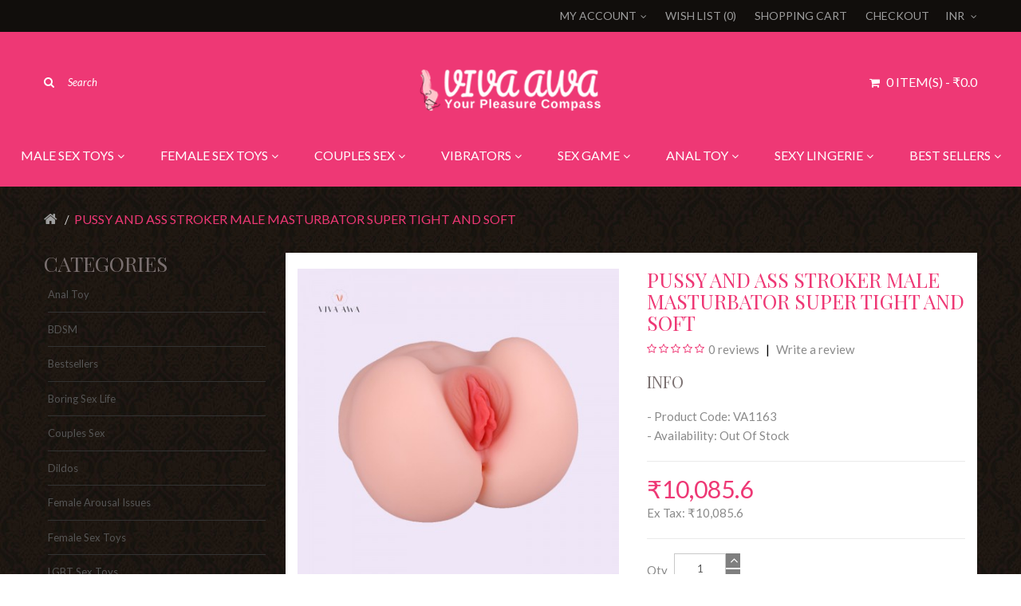

--- FILE ---
content_type: text/html; charset=utf-8
request_url: https://www.viva-awa.com/pussy-and-ass-stroker-male-masturbator-super-tight-and-soft
body_size: 77618
content:

<!-- Facebook comments data -->


<!DOCTYPE html>
<!--[if IE]><![endif]-->
<!--[if IE 8 ]><html dir="ltr" lang="en" class="ie8"><![endif]-->
<!--[if IE 9 ]><html dir="ltr" lang="en" class="ie9"><![endif]-->
<!--[if (gt IE 9)|!(IE)]><!-->
<html dir="ltr" lang="en">
<!--<![endif]-->
<head prefix="og:http://ogp.me/ns# fb:http://ogp.me/ns/fb# product:http://ogp.me/ns/product#">
<meta charset="UTF-8" />
<meta name="viewport" content="width=device-width, initial-scale=1">
<title>Pussy and Ass Stroker Male Masturbator Super Tight and Soft</title>
<base href="https://www.viva-awa.com/" />
<meta name="description" content="Pussy and Ass Stroker Male Masturbator Super Tight and Soft - VA1163 - Pocket pussy - Thrust into this soft, realistic masturbator whenever you want to experience an incredibly textured snug stroking. Featuring both pussy and ass, you can pick your pleasu" />
<meta name="keywords" content= "pussy and ass stroker male masturbator super tight and soft" />
<meta http-equiv="X-UA-Compatible" content="IE=edge">

<link rel="alternate" href="https://www.viva-awa.com/pussy-and-ass-stroker-male-masturbator-super-tight-and-soft" hreflang="en-gb"/>
      
<link href="https://www.viva-awa.com/pussy-and-ass-stroker-male-masturbator-super-tight-and-soft" rel="canonical" />
<link href="https://www.viva-awa.com/image/catalog/Logo/icon.png" rel="icon" />
<script src="catalog/view/javascript/jquery/jquery-2.1.1.min.js" type="text/javascript"></script>
<link href="catalog/view/javascript/bossthemes/bootstrap/css/bootstrap.min.css" rel="stylesheet" media="screen" />
<script src="catalog/view/javascript/bossthemes/bootstrap/js/bootstrap.min.js" type="text/javascript"></script>
<link href="catalog/view/javascript/font-awesome/css/font-awesome.min.css" rel="stylesheet" type="text/css" />
<link href="https://fonts.googleapis.com/css?family=Open+Sans:400,400i,300,700,800" rel="stylesheet" type="text/css"/>
<link href='https://fonts.googleapis.com/css?family=Lato:400,400italic,700,700italic,900italic,900' rel='stylesheet' type='text/css'>
<link href='https://fonts.googleapis.com/css?family=Playfair+Display+SC:400,400italic,700,700italic,900,900italic' rel='stylesheet' type='text/css'>
<link href="https://fonts.googleapis.com/css?family=Quicksand:400,700" rel="stylesheet" type="text/css"/>
<link href="https://fonts.googleapis.com/css?family=Montserrat:400,700" rel="stylesheet" type="text/css" />
<link href='http://fonts.googleapis.com/css?family=Lobster' rel='stylesheet' type='text/css'>
<link href='http://fonts.googleapis.com/css?family=Raleway:400,300,700' rel='stylesheet' type='text/css'>
<link href='http://fonts.googleapis.com/css?family=Arvo:400,700' rel='stylesheet' type='text/css'>
<link href='http://fonts.googleapis.com/css?family=Josefin+Sans:400,600,700' rel='stylesheet' type='text/css'>
<link href='http://fonts.googleapis.com/css?family=Pacifico' rel='stylesheet' type='text/css'>
<link href='https://fonts.googleapis.com/css?family=Roboto+Condensed:400,300italic,300,400italic,700,700italic' rel='stylesheet' type='text/css'>
<link href="catalog/view/theme/bt_comohos/stylesheet/stylesheet.css" rel="stylesheet"/>

<link href="catalog/view/theme/bt_comohos/stylesheet/checkout_rtl.css" rel="stylesheet"/>
<link href="catalog/view/theme/bt_comohos/stylesheet/menu_default.css" rel="stylesheet"/>
<link rel="stylesheet" type="text/css" href="catalog/view/theme/bt_comohos/stylesheet/bossthemes/boss_megamenu.css" />
<link rel="stylesheet" type="text/css" href="catalog/view/theme/bt_comohos/stylesheet/bossthemes/jquery.jgrowl.css" />
<link rel="stylesheet" type="text/css" href="catalog/view/theme/bt_comohos/stylesheet/bossthemes/boss_alphabet.css" />
<link rel="stylesheet" type="text/css" href="catalog/view/theme/bt_comohos/stylesheet/bossthemes/responsive.css" />
<link rel="stylesheet" type="text/css" href="catalog/view/theme/bt_comohos/stylesheet/bossthemes/boss_facecomments.css" />
<link rel="stylesheet" type="text/css" href="catalog/view/theme/bt_comohos/stylesheet/bossthemes/loading.css" />
<link rel="stylesheet" type="text/css" href="catalog/view/theme/bt_comohos/stylesheet/bossthemes/cs.animate.css" />
<link rel="stylesheet" type="text/css" href="catalog/view/javascript/bossthemes/video/video.css"/>

<link href="catalog/view/javascript/jquery/magnific/magnific-popup.css" type="text/css" rel="stylesheet" media="screen" />
<link href="catalog/view/javascript/jquery/datetimepicker/bootstrap-datetimepicker.min.css" type="text/css" rel="stylesheet" media="screen" />
<link href="catalog/view/javascript/productbundles/fancybox/jquery.fancybox.css" type="text/css" rel="stylesheet" media="screen" />
<link href="catalog/view/theme/default/stylesheet/productbundles/productbundles.css?v=4.5.1" type="text/css" rel="stylesheet" media="screen" />
<link href="catalog/view/javascript/bossthemes/fancybox/jquery.fancybox.css" type="text/css" rel="stylesheet" media="screen" />
<link href="catalog/view/theme/bt_comohos/stylesheet/bossthemes/cloud-zoom.1.0.3.css" type="text/css" rel="stylesheet" media="screen" />
<link href="catalog/view/theme/bt_comohos/stylesheet/bossthemes/bossblog.css" type="text/css" rel="stylesheet" media="screen" />
<script type="text/javascript" src="catalog/view/javascript/bossthemes/getwidthbrowser.js"></script>
<script src="catalog/view/javascript/bossthemes/cs.bossthemes.js" type="text/javascript"></script>
<script src="catalog/view/javascript/bossthemes/common.js" type="text/javascript"></script>
<script src="catalog/view/javascript/bossthemes/jquery.jgrowl.js" type="text/javascript"></script>
<script src="catalog/view/javascript/bossthemes/jquery.appear.js" type="text/javascript"></script>
<script type="text/javascript" src="catalog/view/javascript/bossthemes/video/video.js"></script>

<script src="catalog/view/javascript/jquery/magnific/jquery.magnific-popup.min.js" type="text/javascript"></script>
<script src="catalog/view/javascript/jquery/datetimepicker/moment.js" type="text/javascript"></script>
<script src="catalog/view/javascript/jquery/datetimepicker/bootstrap-datetimepicker.min.js" type="text/javascript"></script>
<script src="catalog/view/javascript/productbundles/fancybox/jquery.fancybox.pack.js" type="text/javascript"></script>
<script src="catalog/view/javascript/bossthemes/fancybox/jquery.fancybox.js" type="text/javascript"></script>
<!-- Global site tag (gtag.js) - Google Analytics -->
<script async src="https://www.googletagmanager.com/gtag/js?id=UA-154174840-1"></script>
<script>
  window.dataLayer = window.dataLayer || [];
  function gtag(){dataLayer.push(arguments);}
  gtag('js', new Date());

  gtag('config', 'UA-154174840-1');
</script>
		<script type="text/javascript"><!--
			window.onload = function() {
				$(".bt-loading").fadeOut("1500", function () {
					$('#bt_loading').css("display", "none");
				});
			};
		//--></script>
	<style>
	#bt_loading{position:fixed; width:100%; height:100%; z-index:999; background:#fff}
	.bt-loading{
		height: 128px;
		left: 50%;
		margin-left: -64px;
		margin-top: -64px;
		position: absolute;
		top:50%;
		width: 128px;
		z-index: 9999;
	}
	.right-to-left .bt-loading{left:auto;right:50%; margin-left: 0; margin-right: -64px;}
</style>
	
	<script type="text/javascript"><!--
	$(window).scroll(function() {
			var height_header = $('#top').height() + $('header').height();  			
			if($(window).scrollTop() > height_header) {
				
				$('header').addClass('boss_scroll');
			} else {
				$('header').removeClass('boss_scroll');
			}
		});
	//--></script>
	<!--[if IE 8]> 
	<script type="text/javascript">
	$(window).scroll(function() {
			var height_header = $('#bt_header').height();  			
			if($('html').scrollTop() > height_header) {				
				$('header').addClass('boss_scroll');
			} else {
				$('header').removeClass('boss_scroll');
			}
		});
	</script>
	<![endif]-->
<style type="text/css">
		#cart .dropdown-menu .cart_bottom .buttons,.bt-block-theme-features,div.jGrowl div.jGrowl-notification .jGrowl-button .buttons,.box .boss-alphabet ul li a:hover,.bt-tagcloud .box-content a:hover,.category-list ul li:hover,.htabs ul li a:before,.b_bulk_title, .circularG, .bt-footer-middle .footer-social a:hover, .article-layout .article-image, .article-related .content-articles .relt-article .image { 
						background-color:#ee3875					}
		#search,.mega-menu > ul.nav > li .dropdown,.checkout .panel .panel-heading h4.panel-title,.result-pagination .links .pagination li > a:hover, .result-pagination .links .pagination li.active > span,.manufacturer-list,#top .dropdown-menu,.mega-menu > ul.nav > li .dropdown .menu-row ul li:hover > .sub_menu,.box .boss-alphabet ul li a:hover,.bt-tagcloud .box-content a:hover,.category-list ul li:hover,.navbar .nav > li.dropdown .dropdown-menu, #boss_bulk_order span.ui-corner-all, .bt-footer-middle .footer-newsletter input.form-control, .bt-footer-middle .footer-social a:hover, footer h3:before, footer .box.boss-recent-post .box-heading span:before { 
									border-color:#ee3875		}
		body,a,.product-filter .display .btn-list,.product-filter .display .btn-grid,.article-filter .display .btn-list, .article-filter .display .btn-grid,.boss-blog-featured .article-detail .article-name a,.open-bt-mobile { 
			color:#8a8a8a								}
		a:hover,a:focus,.boss-blog-featured .article-detail .article-name a:hover, .product-filter .display .btn-list:hover, .product-filter .display .btn-grid:hover, .product-filter .display .btn-list.active, .product-filter .display .btn-grid.active,.category-info h3,.category-list h4,.article-filter .display .btn-list:hover, .article-filter .display .btn-grid:hover, .article-filter .display .btn-list.active, .article-filter .display .btn-grid.active,.article-layout .article-name h2 a:hover, .comment-item .comment-item-header .comment-by span,.product-info .price_info .price, .product-info .price_info .price-new,#review .box-review p.author span:after,h1.page-title,.result-pagination .links .pagination li > a:hover, .result-pagination .links .pagination li.active > span,.product-info h2, .bt-recent-comments .box-content .recent-comment-item .comment-by,.box.bt-category  .box-content .box-category li.active >a,.box.bt-category  .box-content .box-category li:hover> a,.box.bt-category  .box-content .box-category li a.list-group-item.active,.box.boss_blog-cat .box-content .box-category li.active >a,.box.bt-category  .box-content .box-category li.active >a,.box.bt-category  .box-content .box-category li a.list-group-item.active,.box.boss_blog-cat .box-content .box-category li.active >a,.box.bt-category  .box-content .box-category li:hover> a,.box.boss_blog-cat .box-content .box-category li:hover >a,.open-bt-mobile:hover, .bt-featured-pro .bt-product-content .bt-item-extra:hover .price, .boss-blog-featured .article-detail > a:hover { 
			color:#ee3875								}
		.box .boss-alphabet ul li a:hover,.bt-tagcloud .box-content a:hover,.category-list ul li:hover a,.bt-featured-pro.bt-nprolarge-slider .bt-product-content .bt-item-extra .rating .fa-star, .bt-featured-pro.bt-nprolarge-slider .bt-product-content .bt-item-extra .rating .fa-star-o, .bt-featured-pro.bt-nprolarge-slider .bt-product-content .bt-item-extra .name a { 
			color:#ffffff								}
		.article-layout .article-name h2 a,a.btn-readmore, .comments .submit-button .btn-submit { 
			color:#3c3b48								}
		#top { 
						background-color:#110e0c					}
		#top,#top a,.currency .btn,.language .btn { 
			color:#9d9d9d								}
		#top a:hover , #top li.dropdown.open> a, #top .btn-group.open >.btn,#currency .btn:hover,#language .btn:hover, #cart.open > .btn,#cart > .btn,#search .btn { 
			color:#ffffff								}
		#top .dropdown-menu > li > a,#currency .dropdown-menu  li>.btn { 
			color:#666666								}
		#bt-search:hover .icon_search .fa, #top .dropdown-menu > li > a:hover, .bt-mobile .dropdown-menu > li > a:hover, .currency .dropdown-menu li > .btn:hover { 
			color:#ee3875								}
		footer { 
						background-color:#110e0c					}
		footer, footer a { 
			color:#676767								}
		footer a:hover, footer h3, footer .box.boss-recent-post .box-heading span, .bt-footer-middle .bt-block-footer ul li i { 
			color:#ee3875								}
		.mega-menu > ul.nav > li >a:hover,.mega-menu > ul.nav > li >a:focus, .navbar .nav > li > a:hover { 
			color:#ffffff								}
		.mega-menu > ul.nav > li >a:hover,.mega-menu > ul.nav > li >a:focus, .navbar .nav > li > a:hover { 
			color:#ffffff								}
		.mega-menu,.mega-menu a,.navbar,.navbar a { 
			color:#5b5a5a								}
		.mega-menu a:hover,.mega-menu > ul.nav > li .dropdown .menu-column ul.column.product .name a:hover,.mega-menu > ul.nav > li .dropdown  .menu-column  .parent,.navbar a:hover { 
			color:#000000								}
		.name a,#cart .dropdown-menu .table td.name a  { 
			color:#666666								}
		.name a:hover,#cart .dropdown-menu .table td.name a:hover, .article-related li .name a:hover { 
			color:#ee3875								}
		.description p { 
			color:#4d4d4d								}
		.price,#cart .dropdown-menu .cart_bottom table td,.cart-info .table tbody tr td.product-price, .cart-info .table tbody tr td.total, .checkout .table tbody tr td.product-price, .checkout .table tbody tr td.total,.cart-total table tr td.right { 
			color:#ee3875								}
		.price-new { 
			color:#ee3875								}
		.price-old { 
			color:#666666								}
		.rating i { 
			color:#ee3875								}
		.btn,.bt-block-purchase a:hover,.product-info .button-group .btn-cart,.product-info .button-group .btn-wishlist:hover, .product-info .button-group .btn-compare:hover, .product-info .options .btn-upload:hover,#cart .dropdown-menu .cart_bottom .buttons .btn,.btn.btn-blue:hover, .btn.btn-blue.active,.compare-info .btn-cart,.compare-info .btn-wishlist:hover { 
						background-color:#ee3875					}
		.btn:hover, .btn.active, .product-info .button-group .btn-cart:hover,#cart .dropdown-menu .cart_bottom .buttons .btn:hover, .btn.btn-gray:hover,.btn.btn-blue { 
						background-color:#transparent					}
		.btn,.product-info .button-group .btn-cart,.product-info .button-group .btn-wishlist:hover, .product-info .button-group .btn-compare:hover, .product-info .options .btn-upload:hover,#cart .dropdown-menu .cart_bottom .buttons .btn,.btn.btn-blue:hover, .btn.btn-blue.active,.compare-info .btn-cart,.compare-info .btn-wishlist:hover { 
			color:#ffffff								}
		.btn:hover, .btn.active, .product-info .button-group .btn-cart:hover,#cart .dropdown-menu .cart_bottom .buttons .btn:hover, .btn.btn-gray,.btn.btn-gray:hover,.btn.btn-blue { 
			color:#ee3875								}
		.btn, .btn:hover, .btn.active, .bt-block-purchase a:hover,.product-info .button-group .btn-cart,.btn.btn-gray:hover,.btn.btn-blue,.compare-info .btn-cart,.compare-info .btn-wishlist:hover { 
									border-color:#ee3875		}
		.btn.btn-gray { 
						background-color:#transparent					}
		.btn.btn-gray { 
			color:#d6d6d6								}
		.btn.btn-gray { 
									border-color:#d6d6d6		}
		.button-group button { 
						background-color:#ffffff					}
		.button-group button:hover,.bt-featured-pro .product-thumb .button-group .btn-cart:hover { 
						background-color:#ee3875					}
		.button-group button { 
			color:#808080								}
		.button-group button:hover { 
			color:#ffffff								}
		.button-list.button-group button,.button-grid.button-group button + button { 
									border-color:#dedede		}
		.button-list.button-group button:hover,.button-grid.button-group button + button:hover, .bt-featured-pro .product-thumb .button-group button:hover { 
									border-color:#ee3875		}
		h1, .box.bt-filter  .box-content  .list  a.title,.box.account .box-heading, .box.boss-recent-post .box-heading span { 
			color:#7a7070								}
		.breadcrumb a { 
			color:#9e9e9e								}
		.breadcrumb a:hover, .breadcrumb li:last-child a { 
			color:#ee3875								}
		h2 { 
			color:#7a7070								}
		h3 { 
			color:#7a7070								}
	</style>



<style type="text/css">
												body { 
																			}
												.btn,.product-info .button-group .btn-cart, .product-info .button-group .btn-wishlist, .product-info .button-group .btn-compare, .product-info .options .btn-upload { 
																			}
												#top, header,.currency .btn, .language .btn,#cart > .btn { 
																			}
												footer h3,.bt-footer-middle .box.boss-recent-post .box-heading span  { 
																			}
												.mega-menu ul.nav > li > a,.navbar .nav > li > a { 
																			}
												.mega-menu > ul.nav > li .dropdown .menu-column .staticblock { 
																			}
												.name > a, .article-name a, .box .article-title, .box .comment-title, #cart .dropdown-menu .description, .table tbody td.name a { 
																			}
												.price,.product-info .price_info .price,.product-info .price_info .price-new,.product-info .price_info .price-old,.cart-info .table tbody tr td.product-price, .cart-info .table tbody tr td.total, .checkout .table tbody tr td.product-price, .checkout .table tbody tr td.total { 
																			}
												h1,.box.boss-recent-post .box-heading span, .htabs ul li a { 
																			}
												h2 { 
																			}
												h3 { 
																			}
												.breadcrumb a { 
								 
				font-size: 16px;
															}
												 { 
																			}
</style>
</head>
<body class="product-product-1522  ">
<div id="bt_loading"><div class="bt-loading">
	<div id="circularG">
		<div id="circularG_1" class="circularG circularColor">
		</div>
		<div id="circularG_2" class="circularG circularColor">
		</div>
		<div id="circularG_3" class="circularG circularColor">
		</div>
		<div id="circularG_4" class="circularG circularColor">
		</div>
		<div id="circularG_5" class="circularG circularColor">
		</div>
		<div id="circularG_6" class="circularG circularColor">
		</div>
		<div id="circularG_7" class="circularG circularColor">
		</div>
		<div id="circularG_8" class="circularG circularColor">
		</div>
	</div>
	</div></div>

<div id="bt_container" class="bt-wide" >
<div id="bt_header" class="" >
<nav id="top">
  <div class="container">
	<div class="row">
	<div id="left_top_links" class="nav pull-left">
	  	</div>
    <div id="right_top_links" class="nav pull-right">
	   
	  <div class="bt-currency">
<form action="https://www.viva-awa.com/index.php?route=common/currency/currency" method="post" enctype="multipart/form-data" class="currency">
  <div class="btn-group">
    <button class="btn btn-link dropdown-toggle" data-toggle="dropdown">
    <span>INR</span> <i class="fa fa-angle-down"></i></button>
    <ul class="dropdown-menu">
      	        <li><button class="currency-select btn btn-link" type="button" name="ASD"><span>Australian Dollar</span> <span>$</span></button></li>
            	        <li><button class="currency-select btn btn-link" type="button" name="EUR"><span>Euro</span> <span>€</span></button></li>
            	        <li><button class="currency-select btn btn-link" type="button" name="INR"><span>INR</span> <span>₹</span></button></li>
            	        <li><button class="currency-select btn btn-link" type="button" name="GBP"><span>Pound Sterling</span> <span>£</span></button></li>
            	        <li><button class="currency-select btn btn-link" type="button" name="USD"><span>US Dollar</span> <span>$</span></button></li>
                </ul>
  </div>
  <input type="hidden" name="code" value="" />
  <input type="hidden" name="redirect" value="https://www.viva-awa.com/pussy-and-ass-stroker-male-masturbator-super-tight-and-soft" />
</form>
</div>
      <ul class="list-inline">
		        <li class="dropdown"><a href="https://www.viva-awa.com/index.php?route=account/account" title="My Account" class="dropdown-toggle" data-toggle="dropdown"><span><i class="fa fa-user"></i>My Account</span><i class="fa fa-angle-down"></i></a>
          <ul class="dropdown-menu dropdown-menu-right">
                        <li><a rel="" href="https://www.viva-awa.com/index.php?route=account/register"><span>Register</span><span><i class="fa fa-unlock-alt"></i></span></a></li>
            <li><a rel="" href="https://www.viva-awa.com/index.php?route=account/login"><span>Login</span><span><i class="fa fa-user"></i></span></a></li>
                      </ul>
        </li>
				
		        <li><a rel="" href="https://www.viva-awa.com/index.php?route=account/wishlist" id="wishlist-total" title="Wish List (0)"><span>Wish List (0)</span></a></li>
				
		        <li><a rel="" href="https://www.viva-awa.com/index.php?route=checkout/cart" title="Shopping Cart"><span>Shopping Cart</span></a></li>
				
		        <li><a rel="" href="https://www.viva-awa.com/index.php?route=checkout/checkout" title="Checkout"><span>Checkout</span></a></li>
		      </ul>
	  
    </div>
	</div>
  </div>
</nav>
<div class="container">
	<div class="row">
		<div class="bt-content-menu" style="float: left; width: 100%; clear: both; height: 1px;"></div>
	</div>
</div>

<a class="open-bt-mobile"><i class="fa fa-bars"></i></a>
  <div class="bt-mobile">
		<div class="menu_mobile">	
			<a class="close-panel"><i class="fa fa-times-circle"></i></a>
			 
			<div class="bt-currency">
<form action="https://www.viva-awa.com/index.php?route=common/currency/currency" method="post" enctype="multipart/form-data" class="currency">
  <div class="btn-group">
    <button class="btn btn-link dropdown-toggle" data-toggle="dropdown">
    <span>INR</span> <i class="fa fa-angle-down"></i></button>
    <ul class="dropdown-menu">
      	        <li><button class="currency-select btn btn-link" type="button" name="ASD"><span>Australian Dollar</span> <span>$</span></button></li>
            	        <li><button class="currency-select btn btn-link" type="button" name="EUR"><span>Euro</span> <span>€</span></button></li>
            	        <li><button class="currency-select btn btn-link" type="button" name="INR"><span>INR</span> <span>₹</span></button></li>
            	        <li><button class="currency-select btn btn-link" type="button" name="GBP"><span>Pound Sterling</span> <span>£</span></button></li>
            	        <li><button class="currency-select btn btn-link" type="button" name="USD"><span>US Dollar</span> <span>$</span></button></li>
                </ul>
  </div>
  <input type="hidden" name="code" value="" />
  <input type="hidden" name="redirect" value="https://www.viva-awa.com/pussy-and-ass-stroker-male-masturbator-super-tight-and-soft" />
</form>
</div>
			<div class="logged-link">
									<a rel="" href="https://www.viva-awa.com/index.php?route=account/login"><i class="fa fa-sign-in"></i><span>Sign In</span></a>
					<a rel="" href="https://www.viva-awa.com/index.php?route=account/register"><i class="fa fa-hand-o-up"></i><span>Join for Free</span></a>
							</div>
			    <div class="menubar">
<div class="container" style="background:transparent;">
<div class="bt_mainmenu">
<div class="row">
<div class="nav-heading">
	<a class="open-panel"><b>MENU</b><span><i class="fa fa-bars"></i></span></a>
</div>
<nav class="mega-menu">
	<a class="close-panel"><i class="fa fa-times-circle"></i></a>
	<ul class="nav nav-pills">
				<li class="parent">
			<p class="plus visible-xs">+</p>			<a href="/malesextoys"><span class="menu-title">MALE SEX TOYS</span><i class="fa fa-angle-down"></i></a>
						<div class="dropdown drop-grid-6-2">
			
												<div class="menu-row row-col-2" style="background-color:##ffffff" >
												
										
																				<div class="menu-column row-grid-1">
												
												
						<!-- category -->
							
															<a href="https://www.viva-awa.com/malesextoys" class="parent">
									Male Sex Toys								</a>
														
							<ul class="column category">
																	<li class="col-grid-1 ">
										<a href="https://www.viva-awa.com/cockring">
										Cock Ring										</a>
																			</li>
																	<li class="col-grid-1 ">
										<a href="https://www.viva-awa.com/condoms">
										Condoms										</a>
																			</li>
																	<li class="col-grid-1 ">
										<a href="https://www.viva-awa.com/gay-sex-toys">
										Gay Sex Toys										</a>
																			</li>
																	<li class="col-grid-1 ">
										<a href="https://www.viva-awa.com/hammer-of-thor">
										Hammer Of Thor										</a>
																			</li>
																	<li class="col-grid-1 ">
										<a href="https://www.viva-awa.com/penis-enlargement">
										Penis Enlargement										</a>
																			</li>
																	<li class="col-grid-1 ">
										<a href="https://www.viva-awa.com/penis-pump">
										Penis Pump										</a>
																			</li>
																	<li class="col-grid-1 ">
										<a href="https://www.viva-awa.com/penissleeves">
										Penis Sleeves										</a>
																			</li>
																	<li class="col-grid-1 ">
										<a href="https://www.viva-awa.com/prostatemassager">
										Prostate Massager										</a>
																			</li>
																	<li class="col-grid-1 ">
										<a href="https://www.viva-awa.com/shilajit">
										Shilajit										</a>
																			</li>
																	<li class="col-grid-1 ">
										<a href="https://www.viva-awa.com/vibratingrings">
										Vibrating Rings										</a>
																			</li>
															</ul>
						
												
												
											</div>
										<div class="menu-column row-grid-1">
												
												
						<!-- category -->
							
															<a href="https://www.viva-awa.com/masturbators" class="parent">
									Masturbators								</a>
														
							<ul class="column category">
																	<li class="col-grid-1 ">
										<a href="https://www.viva-awa.com/pocket-pussy">
										Pocket pussy										</a>
																			</li>
																	<li class="col-grid-1 ">
										<a href="https://www.viva-awa.com/vibrating-masturbators">
										Vibrating Masturbators										</a>
																			</li>
																	<li class="col-grid-1 ">
										<a href="https://www.viva-awa.com/hands-free">
										Hands Free										</a>
																			</li>
																	<li class="col-grid-1 ">
										<a href="https://www.viva-awa.com/automatic-fuck">
										Automatic Fuck										</a>
																			</li>
																	<li class="col-grid-1 ">
										<a href="https://www.viva-awa.com/blow-job">
										Blow Job										</a>
																			</li>
																	<li class="col-grid-1 ">
										<a href="https://www.viva-awa.com/3d-women-butt">
										3D Women Butt										</a>
																			</li>
																	<li class="col-grid-1 ">
										<a href="https://www.viva-awa.com/porn-star">
										Porn Star 										</a>
																			</li>
																	<li class="col-grid-1 ">
										<a href="https://www.viva-awa.com/sexydoll">
										Sex Doll										</a>
																			</li>
																	<li class="col-grid-1 ">
										<a href="https://www.viva-awa.com/cheap-masturbators">
										Cheap Masturbators										</a>
																			</li>
															</ul>
						
												
												
											</div>
													
				</div>
								
			</div>
					</li>
				<li class="parent">
			<p class="plus visible-xs">+</p>			<a href="/FemaleSexToys"><span class="menu-title">FEMALE SEX TOYS</span><i class="fa fa-angle-down"></i></a>
						<div class="dropdown drop-grid-6-2">
			
												<div class="menu-row row-col-2" style="background-color:##ffffff" >
												
										
																				<div class="menu-column row-grid-1">
												
												
						<!-- category -->
							
															<a href="https://www.viva-awa.com/dildos" class="parent">
									Dildos								</a>
														
							<ul class="column category">
																	<li class="col-grid-1 ">
										<a href="https://www.viva-awa.com/realisticdildo">
										Realistic Dildo										</a>
																			</li>
																	<li class="col-grid-1 ">
										<a href="https://www.viva-awa.com/strapondildo">
										Strap On Dildo										</a>
																			</li>
																	<li class="col-grid-1 ">
										<a href="https://www.viva-awa.com/double-dildo">
										Double Dildo										</a>
																			</li>
																	<li class="col-grid-1 ">
										<a href="https://www.viva-awa.com/glass-dildo">
										Glass Dildo										</a>
																			</li>
																	<li class="col-grid-1 ">
										<a href="https://www.viva-awa.com/fantasy-dildo">
										Fantasy Dildo										</a>
																			</li>
																	<li class="col-grid-1 ">
										<a href="https://www.viva-awa.com/large-dildo">
										Large Dildo										</a>
																			</li>
																	<li class="col-grid-1 ">
										<a href="https://www.viva-awa.com/jelly-dildo">
										Jelly Dildo										</a>
																			</li>
																	<li class="col-grid-1 ">
										<a href="https://www.viva-awa.com/vibrating-dildo">
										Vibrating Dildo										</a>
																			</li>
																	<li class="col-grid-1 ">
										<a href="https://www.viva-awa.com/animal-dildo">
										Animal Dildo										</a>
																			</li>
																	<li class="col-grid-1 ">
										<a href="https://www.viva-awa.com/ejaculating-dildo">
										Ejaculating Dildo										</a>
																			</li>
																	<li class="col-grid-1 ">
										<a href="https://www.viva-awa.com/silicone-dildos">
										Silicone Dildos										</a>
																			</li>
															</ul>
						
												
												
											</div>
										<div class="menu-column row-grid-1">
												
												
						<!-- category -->
							
															<a href="https://www.viva-awa.com/lesbian-sex-toys" class="parent">
									Lesbian Sex Toys								</a>
														
							<ul class="column category">
																	<li class="col-grid-1 ">
										<a href="https://www.viva-awa.com/strap-on-dildos">
										Strap On Dildos										</a>
																			</li>
																	<li class="col-grid-1 ">
										<a href="https://www.viva-awa.com/double-ended-dildos">
										Double Ended Dildos										</a>
																			</li>
																	<li class="col-grid-1 ">
										<a href="https://www.viva-awa.com/breast-vaginal-sucking">
										Breast &amp; Vaginal Sucking										</a>
																			</li>
																	<li class="col-grid-1 ">
										<a href="https://www.viva-awa.com/finger-tongue-vibrators">
										Finger &amp; Tongue Vibrators										</a>
																			</li>
															</ul>
						
												
												
											</div>
													
				</div>
								
			</div>
					</li>
				<li class="parent">
			<p class="plus visible-xs">+</p>			<a href="/couples-sex"><span class="menu-title">COUPLES SEX</span><i class="fa fa-angle-down"></i></a>
						<div class="dropdown drop-grid-6-1">
			
												<div class="menu-row row-col-1" style="background-color:##ffffff" >
												
										
																				<div class="menu-column row-grid-1">
												
												
						<!-- category -->
							
															<a href="https://www.viva-awa.com/couples-sex" class="parent">
									Couples Sex								</a>
														
							<ul class="column category">
																	<li class="col-grid-1 ">
										<a href="https://www.viva-awa.com/artificialhymen">
										Artificial Hymen										</a>
																			</li>
																	<li class="col-grid-1 ">
										<a href="https://www.viva-awa.com/bluetooth-sexy">
										Bluetooth Sexy										</a>
																			</li>
																	<li class="col-grid-1 ">
										<a href="https://www.viva-awa.com/couple-vibrators">
										Couple Vibrators										</a>
																			</li>
																	<li class="col-grid-1 ">
										<a href="https://www.viva-awa.com/hollow-strap-on-dildo">
										Hollow Strap On Dildo										</a>
																			</li>
																	<li class="col-grid-1 ">
										<a href="https://www.viva-awa.com/honey-moon-sex">
										Honey Moon Sex										</a>
																			</li>
																	<li class="col-grid-1 ">
										<a href="https://www.viva-awa.com/hot-nighty-for-bridal">
										Hot Nighty For Bridal 										</a>
																			</li>
																	<li class="col-grid-1 sub_category">
										<a href="https://www.viva-awa.com/lubes">
										Lubes<i class="fa fa-angle-right"></i>										</a>
										<div class="sub_menu"><ul><li ><a href="https://www.viva-awa.com/lubricant">Lubricant</a></li><li ><a href="https://www.viva-awa.com/sex-gel">Sex Gel</a></li><li ><a href="https://www.viva-awa.com/sex-spray">Sex Spray</a></li><li ><a href="https://www.viva-awa.com/sexual-enhancement">Sexual Enhancement</a></li></ul></div>									</li>
																	<li class="col-grid-1 ">
										<a href="https://www.viva-awa.com/sex-furniture">
										Sex Furniture										</a>
																			</li>
																	<li class="col-grid-1 ">
										<a href="https://www.viva-awa.com/sex-machine">
										Sex Machine										</a>
																			</li>
																	<li class="col-grid-1 ">
										<a href="https://www.viva-awa.com/sex-swings">
										Sex Swings										</a>
																			</li>
																	<li class="col-grid-1 ">
										<a href="https://www.viva-awa.com/sex-tablet">
										Sex Tablet										</a>
																			</li>
																	<li class="col-grid-1 ">
										<a href="https://www.viva-awa.com/vibrating-cock-rings">
										Vibrating Cock Rings										</a>
																			</li>
															</ul>
						
												
												
											</div>
													
				</div>
								
			</div>
					</li>
				<li class="parent">
			<p class="plus visible-xs">+</p>			<a href="/vibrators"><span class="menu-title">VIBRATORS</span><i class="fa fa-angle-down"></i></a>
						<div class="dropdown drop-grid-6-1">
			
												<div class="menu-row row-col-1" style="background-color:##ffffff" >
												
										
																				<div class="menu-column row-grid-1">
												
												
						<!-- category -->
							
															<a href="https://www.viva-awa.com/vibrators" class="parent">
									Vibrators								</a>
														
							<ul class="column category">
																	<li class="col-grid-1 ">
										<a href="https://www.viva-awa.com/app-controlled-vibrator">
										APP Controlled Vibrator										</a>
																			</li>
																	<li class="col-grid-1 ">
										<a href="https://www.viva-awa.com/bullets-eggs">
										Bullets Eggs										</a>
																			</li>
																	<li class="col-grid-1 ">
										<a href="https://www.viva-awa.com/clit-sucker">
										Clit Sucker										</a>
																			</li>
																	<li class="col-grid-1 ">
										<a href="https://www.viva-awa.com/fingervibrator">
										Finger Vibrator										</a>
																			</li>
																	<li class="col-grid-1 ">
										<a href="https://www.viva-awa.com/gspotvibrator">
										G Spot Vibrator										</a>
																			</li>
																	<li class="col-grid-1 ">
										<a href="https://www.viva-awa.com/panty-vibrator">
										Panty Vibrator										</a>
																			</li>
																	<li class="col-grid-1 ">
										<a href="https://www.viva-awa.com/rabbitvibrator">
										Rabbit Vibrator										</a>
																			</li>
																	<li class="col-grid-1 ">
										<a href="https://www.viva-awa.com/realistic-vibrators">
										Realistic Vibrators										</a>
																			</li>
																	<li class="col-grid-1 ">
										<a href="https://www.viva-awa.com/remote-control-vibrators">
										Remote Control Vibrators										</a>
																			</li>
																	<li class="col-grid-1 ">
										<a href="https://www.viva-awa.com/remotevibrator">
										Remote Vibrator										</a>
																			</li>
																	<li class="col-grid-1 ">
										<a href="https://www.viva-awa.com/tongue-vibrators">
										Tongue Vibrators										</a>
																			</li>
															</ul>
						
												
												
											</div>
													
				</div>
								
			</div>
					</li>
				<li class="parent">
			<p class="plus visible-xs">+</p>			<a href="/"><span class="menu-title">Sex Game</span><i class="fa fa-angle-down"></i></a>
						<div class="dropdown drop-grid-6-1">
			
												<div class="menu-row row-col-1" style="background-color:##ffffff" >
												
										
																				<div class="menu-column row-grid-1">
												
												
						<!-- category -->
							
															<a href="https://www.viva-awa.com/bdsm" class="parent">
									BDSM								</a>
														
							<ul class="column category">
																	<li class="col-grid-1 ">
										<a href="https://www.viva-awa.com/ball-gag">
										Ball Gag										</a>
																			</li>
																	<li class="col-grid-1 ">
										<a href="https://www.viva-awa.com/bdsm-kit">
										BDSM KIT										</a>
																			</li>
																	<li class="col-grid-1 ">
										<a href="https://www.viva-awa.com/bondage">
										Bondage										</a>
																			</li>
																	<li class="col-grid-1 ">
										<a href="https://www.viva-awa.com/chastity-belt">
										Chastity Belt										</a>
																			</li>
																	<li class="col-grid-1 ">
										<a href="https://www.viva-awa.com/chastitycage">
										Chastity Cage										</a>
																			</li>
																	<li class="col-grid-1 ">
										<a href="https://www.viva-awa.com/nippleclamps">
										Nipple Clamps										</a>
																			</li>
																	<li class="col-grid-1 ">
										<a href="https://www.viva-awa.com/sexhandcuffs">
										Sex Handcuffs										</a>
																			</li>
																	<li class="col-grid-1 ">
										<a href="https://www.viva-awa.com/sex-swing">
										Sex Swing										</a>
																			</li>
																	<li class="col-grid-1 ">
										<a href="https://www.viva-awa.com/bdsm-lingerie">
										BDSM Lingerie										</a>
																			</li>
															</ul>
						
												
												
											</div>
													
				</div>
								
			</div>
					</li>
				<li class="parent">
			<p class="plus visible-xs">+</p>			<a href="/anal-toy"><span class="menu-title">ANAL TOY</span><i class="fa fa-angle-down"></i></a>
						<div class="dropdown drop-grid-6-1">
			
												<div class="menu-row row-col-1" style="background-color:##ffffff" >
												
										
																				<div class="menu-column row-grid-1">
												
												
						<!-- category -->
							
															<a href="https://www.viva-awa.com/anal-toy" class="parent">
									Anal Toy								</a>
														
							<ul class="column category">
																	<li class="col-grid-1 ">
										<a href="https://www.viva-awa.com/analbeads">
										Anal Beads										</a>
																			</li>
																	<li class="col-grid-1 ">
										<a href="https://www.viva-awa.com/anal-dildo">
										Anal Dildo										</a>
																			</li>
																	<li class="col-grid-1 ">
										<a href="https://www.viva-awa.com/anal-training-sets">
										Anal Training Sets										</a>
																			</li>
																	<li class="col-grid-1 ">
										<a href="https://www.viva-awa.com/anal-vibrator">
										Anal Vibrator										</a>
																			</li>
																	<li class="col-grid-1 ">
										<a href="https://www.viva-awa.com/buttplug">
										Butt Plug										</a>
																			</li>
																	<li class="col-grid-1 ">
										<a href="https://www.viva-awa.com/inflatable-butt-plugs">
										Inflatable Butt Plugs										</a>
																			</li>
																	<li class="col-grid-1 ">
										<a href="https://www.viva-awa.com/jeweled-butt-plugs">
										Jeweled Butt Plugs										</a>
																			</li>
																	<li class="col-grid-1 ">
										<a href="https://www.viva-awa.com/tail-butt-plug">
										Tail Butt Plug										</a>
																			</li>
															</ul>
						
												
												
											</div>
													
				</div>
								
			</div>
					</li>
				<li class="parent">
			<p class="plus visible-xs">+</p>			<a href="/SexyLingerie"><span class="menu-title">SEXY LINGERIE</span><i class="fa fa-angle-down"></i></a>
						<div class="dropdown drop-grid-6-1">
			
												<div class="menu-row row-col-1" style="background-color:##ffffff" >
												
										
																				<div class="menu-column row-grid-1">
												
												
						<!-- category -->
							
															<a href="https://www.viva-awa.com/sexylingerie" class="parent">
									Sexy Lingerie								</a>
														
							<ul class="column category">
																	<li class="col-grid-1 ">
										<a href="https://www.viva-awa.com/babydolldress">
										Babydoll Dress										</a>
																			</li>
																	<li class="col-grid-1 ">
										<a href="https://www.viva-awa.com/garter-belt">
										Garter Belt										</a>
																			</li>
																	<li class="col-grid-1 ">
										<a href="https://www.viva-awa.com/role-play">
										Role Play										</a>
																			</li>
																	<li class="col-grid-1 ">
										<a href="https://www.viva-awa.com/teddy-dress">
										Teddy Dress										</a>
																			</li>
																	<li class="col-grid-1 ">
										<a href="https://www.viva-awa.com/braandpantyset">
										Bra and panty set										</a>
																			</li>
																	<li class="col-grid-1 ">
										<a href="https://www.viva-awa.com/corset">
										Corset										</a>
																			</li>
																	<li class="col-grid-1 ">
										<a href="https://www.viva-awa.com/sexy-stockings">
										Sexy Stockings										</a>
																			</li>
															</ul>
						
												
												
											</div>
													
				</div>
								
			</div>
					</li>
				<li class="parent">
			<p class="plus visible-xs">+</p>			<a href="/BESTSELLERS"><span class="menu-title">BEST SELLERS</span><i class="fa fa-angle-down"></i></a>
						<div class="dropdown drop-grid-6-1">
			
												<div class="menu-row row-col-1" style="background-color:##ffffff" >
												
										
																				<div class="menu-column row-grid-1">
												
												
						<!-- category -->
							
															<a href="https://www.viva-awa.com/tag" class="parent">
									TAG								</a>
														
							<ul class="column category">
																	<li class="col-grid-1 sub_category">
										<a href="https://www.viva-awa.com/masturbator-india">
										Masturbator India<i class="fa fa-angle-right"></i>										</a>
										<div class="sub_menu"><ul><li ><a href="https://www.viva-awa.com/pussysextoy">Pussy Sex Toy</a></li><li ><a href="https://www.viva-awa.com/realistic-vaginas">Realistic Vaginas</a></li><li ><a href="https://www.viva-awa.com/vagina-toy-for-men">Vagina Toy For Men</a></li></ul></div>									</li>
																	<li class="col-grid-1 ">
										<a href="https://www.viva-awa.com/penis-rings">
										Penis Rings										</a>
																			</li>
																	<li class="col-grid-1 sub_category">
										<a href="https://www.viva-awa.com/porn-toys">
										porn toys<i class="fa fa-angle-right"></i>										</a>
										<div class="sub_menu"><ul><li ><a href="https://www.viva-awa.com/sex-vr">Sex VR</a></li></ul></div>									</li>
																	<li class="col-grid-1 sub_category">
										<a href="https://www.viva-awa.com/sextoysonlineindia">
										Sex Toys Online India<i class="fa fa-angle-right"></i>										</a>
										<div class="sub_menu"><ul><li ><a href="https://www.viva-awa.com/sextoyinchennai">Sex Toy In Chennai</a></li><li ><a href="https://www.viva-awa.com/sextoysinbangalore">Sex Toys In Bangalore</a></li><li ><a href="https://www.viva-awa.com/sex-toys-in-chennai">Sex Toys In Chennai</a></li><li ><a href="https://www.viva-awa.com/sextoysindelhi">Sex Toys In Delhi</a></li><li ><a href="https://www.viva-awa.com/sextoysinhyderabad">Sex Toys In Hyderabad </a></li><li ><a href="https://www.viva-awa.com/sex-toys-in-jaipur">Sex Toys In Jaipur</a></li><li ><a href="https://www.viva-awa.com/sextoysinkolkata">Sex Toys In Kolkata</a></li><li ><a href="https://www.viva-awa.com/sextoysinmumbai">Sex Toys In Mumbai</a></li><li ><a href="https://www.viva-awa.com/sextoysinpune">Sex Toys In Pune</a></li></ul></div>									</li>
																	<li class="col-grid-1 ">
										<a href="https://www.viva-awa.com/sex-vibrator">
										Sex Vibrator										</a>
																			</li>
															</ul>
						
												
												
											</div>
													
				</div>
								
			</div>
					</li>
			</ul>
</nav>
</div>
</div>
</div>
</div>  		</div>
  </div>
<header>
  <div class="container">
    <div class="row">
	  <div id="search" class="input-group">
	  <input type="text" name="search" value="" placeholder="Search" class="form-control input-lg" />
	  <span class="input-group-btn">
		<button type="button" class="btn btn-default btn-lg"><i class="fa fa-search"></i></button>
	  </span>
</div>

			<script type="text/javascript">
								var status = 1;
				var image = 1;
				var price = 1;
				var limit = 5;
				if (status == 1) {
					$('input[name=\'search\']').autocomplete({
						source: function (request, response) {
							$.ajax({
								url: 'index.php?route=module/boss_search_autocomplete&limit=' + limit + '&filter_name=' + encodeURIComponent(request),
								dataType: 'json',
								success: function (json) {
									response($.map(json, function (item) {
										return {
											label: item['name'],
											value: item['product_id'],
											price: item['price'],
											special: item['special'],
											href: item['href'],
											image: item['image']
										}
									}));
								}
							});
						},
					});
				}
							</script>
			
		<div id="logo">
			  								<a href="https://www.viva-awa.com"><img src="https://www.viva-awa.com/image/catalog/Logo/VIVA_TOP_LOGO.png" title="Viva Awa" alt="Viva Awa" class="img-responsive" /></a>
							  		</div>
	  <div id="cart" class="btn-group btn-block">
  <button type="button" data-toggle="dropdown" data-loading-text="Loading..." class="btn btn-inverse btn-block btn-lg dropdown-toggle"><i class="fa fa-shopping-cart"></i> <span id="cart-total">0 item(s) - ₹0.0</span></button>
  <ul class="dropdown-menu pull-right">
        <li>
      <p class="text-center">Your shopping cart is empty!</p>
    </li>
      </ul>
</div>
    </div>
  </div>
  		<!-- Load menu -->
		    <div class="menubar">
<div class="container" style="background:transparent;">
<div class="bt_mainmenu">
<div class="row">
<div class="nav-heading">
	<a class="open-panel"><b>MENU</b><span><i class="fa fa-bars"></i></span></a>
</div>
<nav class="mega-menu">
	<a class="close-panel"><i class="fa fa-times-circle"></i></a>
	<ul class="nav nav-pills">
				<li class="parent">
			<p class="plus visible-xs">+</p>			<a href="/malesextoys"><span class="menu-title">MALE SEX TOYS</span><i class="fa fa-angle-down"></i></a>
						<div class="dropdown drop-grid-6-2">
			
												<div class="menu-row row-col-2" style="background-color:##ffffff" >
												
										
																				<div class="menu-column row-grid-1">
												
												
						<!-- category -->
							
															<a href="https://www.viva-awa.com/malesextoys" class="parent">
									Male Sex Toys								</a>
														
							<ul class="column category">
																	<li class="col-grid-1 ">
										<a href="https://www.viva-awa.com/cockring">
										Cock Ring										</a>
																			</li>
																	<li class="col-grid-1 ">
										<a href="https://www.viva-awa.com/condoms">
										Condoms										</a>
																			</li>
																	<li class="col-grid-1 ">
										<a href="https://www.viva-awa.com/gay-sex-toys">
										Gay Sex Toys										</a>
																			</li>
																	<li class="col-grid-1 ">
										<a href="https://www.viva-awa.com/hammer-of-thor">
										Hammer Of Thor										</a>
																			</li>
																	<li class="col-grid-1 ">
										<a href="https://www.viva-awa.com/penis-enlargement">
										Penis Enlargement										</a>
																			</li>
																	<li class="col-grid-1 ">
										<a href="https://www.viva-awa.com/penis-pump">
										Penis Pump										</a>
																			</li>
																	<li class="col-grid-1 ">
										<a href="https://www.viva-awa.com/penissleeves">
										Penis Sleeves										</a>
																			</li>
																	<li class="col-grid-1 ">
										<a href="https://www.viva-awa.com/prostatemassager">
										Prostate Massager										</a>
																			</li>
																	<li class="col-grid-1 ">
										<a href="https://www.viva-awa.com/shilajit">
										Shilajit										</a>
																			</li>
																	<li class="col-grid-1 ">
										<a href="https://www.viva-awa.com/vibratingrings">
										Vibrating Rings										</a>
																			</li>
															</ul>
						
												
												
											</div>
										<div class="menu-column row-grid-1">
												
												
						<!-- category -->
							
															<a href="https://www.viva-awa.com/masturbators" class="parent">
									Masturbators								</a>
														
							<ul class="column category">
																	<li class="col-grid-1 ">
										<a href="https://www.viva-awa.com/pocket-pussy">
										Pocket pussy										</a>
																			</li>
																	<li class="col-grid-1 ">
										<a href="https://www.viva-awa.com/vibrating-masturbators">
										Vibrating Masturbators										</a>
																			</li>
																	<li class="col-grid-1 ">
										<a href="https://www.viva-awa.com/hands-free">
										Hands Free										</a>
																			</li>
																	<li class="col-grid-1 ">
										<a href="https://www.viva-awa.com/automatic-fuck">
										Automatic Fuck										</a>
																			</li>
																	<li class="col-grid-1 ">
										<a href="https://www.viva-awa.com/blow-job">
										Blow Job										</a>
																			</li>
																	<li class="col-grid-1 ">
										<a href="https://www.viva-awa.com/3d-women-butt">
										3D Women Butt										</a>
																			</li>
																	<li class="col-grid-1 ">
										<a href="https://www.viva-awa.com/porn-star">
										Porn Star 										</a>
																			</li>
																	<li class="col-grid-1 ">
										<a href="https://www.viva-awa.com/sexydoll">
										Sex Doll										</a>
																			</li>
																	<li class="col-grid-1 ">
										<a href="https://www.viva-awa.com/cheap-masturbators">
										Cheap Masturbators										</a>
																			</li>
															</ul>
						
												
												
											</div>
													
				</div>
								
			</div>
					</li>
				<li class="parent">
			<p class="plus visible-xs">+</p>			<a href="/FemaleSexToys"><span class="menu-title">FEMALE SEX TOYS</span><i class="fa fa-angle-down"></i></a>
						<div class="dropdown drop-grid-6-2">
			
												<div class="menu-row row-col-2" style="background-color:##ffffff" >
												
										
																				<div class="menu-column row-grid-1">
												
												
						<!-- category -->
							
															<a href="https://www.viva-awa.com/dildos" class="parent">
									Dildos								</a>
														
							<ul class="column category">
																	<li class="col-grid-1 ">
										<a href="https://www.viva-awa.com/realisticdildo">
										Realistic Dildo										</a>
																			</li>
																	<li class="col-grid-1 ">
										<a href="https://www.viva-awa.com/strapondildo">
										Strap On Dildo										</a>
																			</li>
																	<li class="col-grid-1 ">
										<a href="https://www.viva-awa.com/double-dildo">
										Double Dildo										</a>
																			</li>
																	<li class="col-grid-1 ">
										<a href="https://www.viva-awa.com/glass-dildo">
										Glass Dildo										</a>
																			</li>
																	<li class="col-grid-1 ">
										<a href="https://www.viva-awa.com/fantasy-dildo">
										Fantasy Dildo										</a>
																			</li>
																	<li class="col-grid-1 ">
										<a href="https://www.viva-awa.com/large-dildo">
										Large Dildo										</a>
																			</li>
																	<li class="col-grid-1 ">
										<a href="https://www.viva-awa.com/jelly-dildo">
										Jelly Dildo										</a>
																			</li>
																	<li class="col-grid-1 ">
										<a href="https://www.viva-awa.com/vibrating-dildo">
										Vibrating Dildo										</a>
																			</li>
																	<li class="col-grid-1 ">
										<a href="https://www.viva-awa.com/animal-dildo">
										Animal Dildo										</a>
																			</li>
																	<li class="col-grid-1 ">
										<a href="https://www.viva-awa.com/ejaculating-dildo">
										Ejaculating Dildo										</a>
																			</li>
																	<li class="col-grid-1 ">
										<a href="https://www.viva-awa.com/silicone-dildos">
										Silicone Dildos										</a>
																			</li>
															</ul>
						
												
												
											</div>
										<div class="menu-column row-grid-1">
												
												
						<!-- category -->
							
															<a href="https://www.viva-awa.com/lesbian-sex-toys" class="parent">
									Lesbian Sex Toys								</a>
														
							<ul class="column category">
																	<li class="col-grid-1 ">
										<a href="https://www.viva-awa.com/strap-on-dildos">
										Strap On Dildos										</a>
																			</li>
																	<li class="col-grid-1 ">
										<a href="https://www.viva-awa.com/double-ended-dildos">
										Double Ended Dildos										</a>
																			</li>
																	<li class="col-grid-1 ">
										<a href="https://www.viva-awa.com/breast-vaginal-sucking">
										Breast &amp; Vaginal Sucking										</a>
																			</li>
																	<li class="col-grid-1 ">
										<a href="https://www.viva-awa.com/finger-tongue-vibrators">
										Finger &amp; Tongue Vibrators										</a>
																			</li>
															</ul>
						
												
												
											</div>
													
				</div>
								
			</div>
					</li>
				<li class="parent">
			<p class="plus visible-xs">+</p>			<a href="/couples-sex"><span class="menu-title">COUPLES SEX</span><i class="fa fa-angle-down"></i></a>
						<div class="dropdown drop-grid-6-1">
			
												<div class="menu-row row-col-1" style="background-color:##ffffff" >
												
										
																				<div class="menu-column row-grid-1">
												
												
						<!-- category -->
							
															<a href="https://www.viva-awa.com/couples-sex" class="parent">
									Couples Sex								</a>
														
							<ul class="column category">
																	<li class="col-grid-1 ">
										<a href="https://www.viva-awa.com/artificialhymen">
										Artificial Hymen										</a>
																			</li>
																	<li class="col-grid-1 ">
										<a href="https://www.viva-awa.com/bluetooth-sexy">
										Bluetooth Sexy										</a>
																			</li>
																	<li class="col-grid-1 ">
										<a href="https://www.viva-awa.com/couple-vibrators">
										Couple Vibrators										</a>
																			</li>
																	<li class="col-grid-1 ">
										<a href="https://www.viva-awa.com/hollow-strap-on-dildo">
										Hollow Strap On Dildo										</a>
																			</li>
																	<li class="col-grid-1 ">
										<a href="https://www.viva-awa.com/honey-moon-sex">
										Honey Moon Sex										</a>
																			</li>
																	<li class="col-grid-1 ">
										<a href="https://www.viva-awa.com/hot-nighty-for-bridal">
										Hot Nighty For Bridal 										</a>
																			</li>
																	<li class="col-grid-1 sub_category">
										<a href="https://www.viva-awa.com/lubes">
										Lubes<i class="fa fa-angle-right"></i>										</a>
										<div class="sub_menu"><ul><li ><a href="https://www.viva-awa.com/lubricant">Lubricant</a></li><li ><a href="https://www.viva-awa.com/sex-gel">Sex Gel</a></li><li ><a href="https://www.viva-awa.com/sex-spray">Sex Spray</a></li><li ><a href="https://www.viva-awa.com/sexual-enhancement">Sexual Enhancement</a></li></ul></div>									</li>
																	<li class="col-grid-1 ">
										<a href="https://www.viva-awa.com/sex-furniture">
										Sex Furniture										</a>
																			</li>
																	<li class="col-grid-1 ">
										<a href="https://www.viva-awa.com/sex-machine">
										Sex Machine										</a>
																			</li>
																	<li class="col-grid-1 ">
										<a href="https://www.viva-awa.com/sex-swings">
										Sex Swings										</a>
																			</li>
																	<li class="col-grid-1 ">
										<a href="https://www.viva-awa.com/sex-tablet">
										Sex Tablet										</a>
																			</li>
																	<li class="col-grid-1 ">
										<a href="https://www.viva-awa.com/vibrating-cock-rings">
										Vibrating Cock Rings										</a>
																			</li>
															</ul>
						
												
												
											</div>
													
				</div>
								
			</div>
					</li>
				<li class="parent">
			<p class="plus visible-xs">+</p>			<a href="/vibrators"><span class="menu-title">VIBRATORS</span><i class="fa fa-angle-down"></i></a>
						<div class="dropdown drop-grid-6-1">
			
												<div class="menu-row row-col-1" style="background-color:##ffffff" >
												
										
																				<div class="menu-column row-grid-1">
												
												
						<!-- category -->
							
															<a href="https://www.viva-awa.com/vibrators" class="parent">
									Vibrators								</a>
														
							<ul class="column category">
																	<li class="col-grid-1 ">
										<a href="https://www.viva-awa.com/app-controlled-vibrator">
										APP Controlled Vibrator										</a>
																			</li>
																	<li class="col-grid-1 ">
										<a href="https://www.viva-awa.com/bullets-eggs">
										Bullets Eggs										</a>
																			</li>
																	<li class="col-grid-1 ">
										<a href="https://www.viva-awa.com/clit-sucker">
										Clit Sucker										</a>
																			</li>
																	<li class="col-grid-1 ">
										<a href="https://www.viva-awa.com/fingervibrator">
										Finger Vibrator										</a>
																			</li>
																	<li class="col-grid-1 ">
										<a href="https://www.viva-awa.com/gspotvibrator">
										G Spot Vibrator										</a>
																			</li>
																	<li class="col-grid-1 ">
										<a href="https://www.viva-awa.com/panty-vibrator">
										Panty Vibrator										</a>
																			</li>
																	<li class="col-grid-1 ">
										<a href="https://www.viva-awa.com/rabbitvibrator">
										Rabbit Vibrator										</a>
																			</li>
																	<li class="col-grid-1 ">
										<a href="https://www.viva-awa.com/realistic-vibrators">
										Realistic Vibrators										</a>
																			</li>
																	<li class="col-grid-1 ">
										<a href="https://www.viva-awa.com/remote-control-vibrators">
										Remote Control Vibrators										</a>
																			</li>
																	<li class="col-grid-1 ">
										<a href="https://www.viva-awa.com/remotevibrator">
										Remote Vibrator										</a>
																			</li>
																	<li class="col-grid-1 ">
										<a href="https://www.viva-awa.com/tongue-vibrators">
										Tongue Vibrators										</a>
																			</li>
															</ul>
						
												
												
											</div>
													
				</div>
								
			</div>
					</li>
				<li class="parent">
			<p class="plus visible-xs">+</p>			<a href="/"><span class="menu-title">Sex Game</span><i class="fa fa-angle-down"></i></a>
						<div class="dropdown drop-grid-6-1">
			
												<div class="menu-row row-col-1" style="background-color:##ffffff" >
												
										
																				<div class="menu-column row-grid-1">
												
												
						<!-- category -->
							
															<a href="https://www.viva-awa.com/bdsm" class="parent">
									BDSM								</a>
														
							<ul class="column category">
																	<li class="col-grid-1 ">
										<a href="https://www.viva-awa.com/ball-gag">
										Ball Gag										</a>
																			</li>
																	<li class="col-grid-1 ">
										<a href="https://www.viva-awa.com/bdsm-kit">
										BDSM KIT										</a>
																			</li>
																	<li class="col-grid-1 ">
										<a href="https://www.viva-awa.com/bondage">
										Bondage										</a>
																			</li>
																	<li class="col-grid-1 ">
										<a href="https://www.viva-awa.com/chastity-belt">
										Chastity Belt										</a>
																			</li>
																	<li class="col-grid-1 ">
										<a href="https://www.viva-awa.com/chastitycage">
										Chastity Cage										</a>
																			</li>
																	<li class="col-grid-1 ">
										<a href="https://www.viva-awa.com/nippleclamps">
										Nipple Clamps										</a>
																			</li>
																	<li class="col-grid-1 ">
										<a href="https://www.viva-awa.com/sexhandcuffs">
										Sex Handcuffs										</a>
																			</li>
																	<li class="col-grid-1 ">
										<a href="https://www.viva-awa.com/sex-swing">
										Sex Swing										</a>
																			</li>
																	<li class="col-grid-1 ">
										<a href="https://www.viva-awa.com/bdsm-lingerie">
										BDSM Lingerie										</a>
																			</li>
															</ul>
						
												
												
											</div>
													
				</div>
								
			</div>
					</li>
				<li class="parent">
			<p class="plus visible-xs">+</p>			<a href="/anal-toy"><span class="menu-title">ANAL TOY</span><i class="fa fa-angle-down"></i></a>
						<div class="dropdown drop-grid-6-1">
			
												<div class="menu-row row-col-1" style="background-color:##ffffff" >
												
										
																				<div class="menu-column row-grid-1">
												
												
						<!-- category -->
							
															<a href="https://www.viva-awa.com/anal-toy" class="parent">
									Anal Toy								</a>
														
							<ul class="column category">
																	<li class="col-grid-1 ">
										<a href="https://www.viva-awa.com/analbeads">
										Anal Beads										</a>
																			</li>
																	<li class="col-grid-1 ">
										<a href="https://www.viva-awa.com/anal-dildo">
										Anal Dildo										</a>
																			</li>
																	<li class="col-grid-1 ">
										<a href="https://www.viva-awa.com/anal-training-sets">
										Anal Training Sets										</a>
																			</li>
																	<li class="col-grid-1 ">
										<a href="https://www.viva-awa.com/anal-vibrator">
										Anal Vibrator										</a>
																			</li>
																	<li class="col-grid-1 ">
										<a href="https://www.viva-awa.com/buttplug">
										Butt Plug										</a>
																			</li>
																	<li class="col-grid-1 ">
										<a href="https://www.viva-awa.com/inflatable-butt-plugs">
										Inflatable Butt Plugs										</a>
																			</li>
																	<li class="col-grid-1 ">
										<a href="https://www.viva-awa.com/jeweled-butt-plugs">
										Jeweled Butt Plugs										</a>
																			</li>
																	<li class="col-grid-1 ">
										<a href="https://www.viva-awa.com/tail-butt-plug">
										Tail Butt Plug										</a>
																			</li>
															</ul>
						
												
												
											</div>
													
				</div>
								
			</div>
					</li>
				<li class="parent">
			<p class="plus visible-xs">+</p>			<a href="/SexyLingerie"><span class="menu-title">SEXY LINGERIE</span><i class="fa fa-angle-down"></i></a>
						<div class="dropdown drop-grid-6-1">
			
												<div class="menu-row row-col-1" style="background-color:##ffffff" >
												
										
																				<div class="menu-column row-grid-1">
												
												
						<!-- category -->
							
															<a href="https://www.viva-awa.com/sexylingerie" class="parent">
									Sexy Lingerie								</a>
														
							<ul class="column category">
																	<li class="col-grid-1 ">
										<a href="https://www.viva-awa.com/babydolldress">
										Babydoll Dress										</a>
																			</li>
																	<li class="col-grid-1 ">
										<a href="https://www.viva-awa.com/garter-belt">
										Garter Belt										</a>
																			</li>
																	<li class="col-grid-1 ">
										<a href="https://www.viva-awa.com/role-play">
										Role Play										</a>
																			</li>
																	<li class="col-grid-1 ">
										<a href="https://www.viva-awa.com/teddy-dress">
										Teddy Dress										</a>
																			</li>
																	<li class="col-grid-1 ">
										<a href="https://www.viva-awa.com/braandpantyset">
										Bra and panty set										</a>
																			</li>
																	<li class="col-grid-1 ">
										<a href="https://www.viva-awa.com/corset">
										Corset										</a>
																			</li>
																	<li class="col-grid-1 ">
										<a href="https://www.viva-awa.com/sexy-stockings">
										Sexy Stockings										</a>
																			</li>
															</ul>
						
												
												
											</div>
													
				</div>
								
			</div>
					</li>
				<li class="parent">
			<p class="plus visible-xs">+</p>			<a href="/BESTSELLERS"><span class="menu-title">BEST SELLERS</span><i class="fa fa-angle-down"></i></a>
						<div class="dropdown drop-grid-6-1">
			
												<div class="menu-row row-col-1" style="background-color:##ffffff" >
												
										
																				<div class="menu-column row-grid-1">
												
												
						<!-- category -->
							
															<a href="https://www.viva-awa.com/tag" class="parent">
									TAG								</a>
														
							<ul class="column category">
																	<li class="col-grid-1 sub_category">
										<a href="https://www.viva-awa.com/masturbator-india">
										Masturbator India<i class="fa fa-angle-right"></i>										</a>
										<div class="sub_menu"><ul><li ><a href="https://www.viva-awa.com/pussysextoy">Pussy Sex Toy</a></li><li ><a href="https://www.viva-awa.com/realistic-vaginas">Realistic Vaginas</a></li><li ><a href="https://www.viva-awa.com/vagina-toy-for-men">Vagina Toy For Men</a></li></ul></div>									</li>
																	<li class="col-grid-1 ">
										<a href="https://www.viva-awa.com/penis-rings">
										Penis Rings										</a>
																			</li>
																	<li class="col-grid-1 sub_category">
										<a href="https://www.viva-awa.com/porn-toys">
										porn toys<i class="fa fa-angle-right"></i>										</a>
										<div class="sub_menu"><ul><li ><a href="https://www.viva-awa.com/sex-vr">Sex VR</a></li></ul></div>									</li>
																	<li class="col-grid-1 sub_category">
										<a href="https://www.viva-awa.com/sextoysonlineindia">
										Sex Toys Online India<i class="fa fa-angle-right"></i>										</a>
										<div class="sub_menu"><ul><li ><a href="https://www.viva-awa.com/sextoyinchennai">Sex Toy In Chennai</a></li><li ><a href="https://www.viva-awa.com/sextoysinbangalore">Sex Toys In Bangalore</a></li><li ><a href="https://www.viva-awa.com/sex-toys-in-chennai">Sex Toys In Chennai</a></li><li ><a href="https://www.viva-awa.com/sextoysindelhi">Sex Toys In Delhi</a></li><li ><a href="https://www.viva-awa.com/sextoysinhyderabad">Sex Toys In Hyderabad </a></li><li ><a href="https://www.viva-awa.com/sex-toys-in-jaipur">Sex Toys In Jaipur</a></li><li ><a href="https://www.viva-awa.com/sextoysinkolkata">Sex Toys In Kolkata</a></li><li ><a href="https://www.viva-awa.com/sextoysinmumbai">Sex Toys In Mumbai</a></li><li ><a href="https://www.viva-awa.com/sextoysinpune">Sex Toys In Pune</a></li></ul></div>									</li>
																	<li class="col-grid-1 ">
										<a href="https://www.viva-awa.com/sex-vibrator">
										Sex Vibrator										</a>
																			</li>
															</ul>
						
												
												
											</div>
													
				</div>
								
			</div>
					</li>
			</ul>
</nav>
</div>
</div>
</div>
</div>  	  </header>

<!-- Load module in position header -->
</div>
<!-- Load module in position slideshow -->
<div class="container">
<div class ="row bt-breadcrumb">
  <ul class="breadcrumb">
        <li><a href="https://www.viva-awa.com"><i class="fa fa-home"></i></a></li>
        <li><a href="https://www.viva-awa.com/pussy-and-ass-stroker-male-masturbator-super-tight-and-soft">Pussy and Ass Stroker Male Masturbator Super Tight and Soft</a></li>
      </ul>
  </div>
  <div class="row"><column id="column-left" class="col-sm-3 hidden-xs">
    <div class="box bt-category not-animated" data-animate="fadeInLeft" data-delay="200">
<div class="box-heading">Categories</div>
<div class="box-content">
    <div class="box-category" id="boss-category">
	<ul class="box-category">
			<li >
		<a href="https://www.viva-awa.com/anal-toy" class="list-group-item">Anal Toy</a>
			</li>
				<li >
		<a href="https://www.viva-awa.com/bdsm" class="list-group-item">BDSM</a>
			</li>
				<li >
		<a href="https://www.viva-awa.com/bestsellers" class="list-group-item">Bestsellers</a>
			</li>
				<li >
		<a href="https://www.viva-awa.com/boring-sex-life" class="list-group-item">Boring Sex Life</a>
			</li>
				<li >
		<a href="https://www.viva-awa.com/couples-sex" class="list-group-item">Couples Sex</a>
			</li>
				<li >
		<a href="https://www.viva-awa.com/dildos" class="list-group-item">Dildos</a>
			</li>
				<li >
		<a href="https://www.viva-awa.com/female-arousal-issues" class="list-group-item">Female Arousal Issues</a>
			</li>
				<li >
		<a href="https://www.viva-awa.com/femalesextoys" class="list-group-item">Female Sex Toys</a>
			</li>
				<li >
		<a href="https://www.viva-awa.com/lgbt-sex-toys" class="list-group-item">LGBT Sex Toys</a>
			</li>
				<li >
		<a href="https://www.viva-awa.com/loose-vagina" class="list-group-item">Loose Vagina</a>
			</li>
				<li >
		<a href="https://www.viva-awa.com/malesextoys" class="list-group-item">Male Sex Toys</a>
			</li>
				<li >
		<a href="https://www.viva-awa.com/masturbators" class="list-group-item">Masturbators</a>
			</li>
				<li >
		<a href="https://www.viva-awa.com/mini-vibrator" class="list-group-item">Mini Vibrator</a>
			</li>
				<li >
		<a href="https://www.viva-awa.com/pain-during-intercourse" class="list-group-item">Pain During Intercourse</a>
			</li>
				<li >
		<a href="https://www.viva-awa.com/poor-erection" class="list-group-item">Poor Erection</a>
			</li>
				<li >
		<a href="https://www.viva-awa.com/premature-ejaculation" class="list-group-item">Premature Ejaculation</a>
			</li>
				<li >
		<a href="https://www.viva-awa.com/sex-gift-india" class="list-group-item">Sex Gift India</a>
			</li>
				<li >
		<a href="https://www.viva-awa.com/sextoysforwomen" class="list-group-item">Sex Toys For Women</a>
			</li>
				<li >
		<a href="https://www.viva-awa.com/sexylingerie" class="list-group-item">Sexy Lingerie</a>
			</li>
				<li >
		<a href="https://www.viva-awa.com/strap-on-vibrators" class="list-group-item">Strap on Vibrators</a>
			</li>
				<li >
		<a href="https://www.viva-awa.com/sucking-penis" class="list-group-item">Sucking Penis</a>
			</li>
				<li >
		<a href="https://www.viva-awa.com/tag" class="list-group-item">TAG</a>
			</li>
				<li >
		<a href="https://www.viva-awa.com/vibratorsex" class="list-group-item">Vibrator Sex</a>
			</li>
				<li >
		<a href="https://www.viva-awa.com/vibrator-sex-toys" class="list-group-item">Vibrator Sex Toys</a>
			</li>
				<li >
		<a href="https://www.viva-awa.com/vibrators" class="list-group-item">Vibrators</a>
			</li>
				<li >
		<a href="https://www.viva-awa.com/lesbian-sex-toys" class="list-group-item">Lesbian Sex Toys</a>
			</li>
				<li >
		<a href="https://www.viva-awa.com/mini-cup" class="list-group-item">Mini cup</a>
			</li>
			</ul>
	</div>
</div>
</div>
    <script type="text/javascript" src="catalog/view/javascript/bossthemes/cloud-zoom/cloud-zoom.1.0.3.js"></script>
<script type="text/javascript"><!--
$(window).load(function() {	
	boss_quick_shop();
	/*$('.display').bind('click', function() {
		$('.sft_quickshop_icon').remove();
		boss_quick_shop();
	});	*/
});

function boss_quick_shop(){	
		$('.product-thumb').each(function(index, value){		
			var id_product='';
			var reloadurl=false;
			
			if($(".image>a",this).attr('href')){
				
				var href_pro = $(".image>a",this).attr('href'); 
			}else{ 
				var href_pro = '';
			}
			if	(href_pro){
				var check=href_pro.match("index.php"); 
			}
			var last_index = '';
			var product_id = 0;
			if(check=="index.php"){	 //direct link
				var str = href_pro.split("&");
				for (var i=0;i<str.length;i++){
					if(str[i].match("product_id=") =="product_id="){					

						last_index = str[i];
						var id = last_index.split("=");
						product_id = id[1];
						break;
					}
				}
				reloadurl=true;
			}else{	//mode SEO
				var check_seo = href_pro.match("product_id=");
				if(check_seo=="product_id="){				

					var str = href_pro.split("&");
					for (var i=0; i<str.length; i++){
						if(str[i].match("product_id=") == "product_id="){
							var temp = str[i].split("?");
							last_index = temp[temp.length-1]; // lay phan tu cuoi cung
							var id = last_index.split("=");
							product_id = id[1];
							break;
						}
					}					
					reloadurl=true;
				}else{				
					var str_1 = href_pro.split("/");
					var str_2 = str_1[str_1.length-1]; 					
					var temp = str_2.split("?");
					last_index = temp[0];
					var id_index = '';
											if(last_index=="henry-thrusting-anal-vibrator-with-cock-ring"){
							id_index = "product_id=2448";
						}
											if(last_index=="milly-penis-shape-vibrator"){
							id_index = "product_id=2447";
						}
											if(last_index=="willow-automatic-masturbator-sucking-cup"){
							id_index = "product_id=2450";
						}
											if(last_index=="poppy-rabbit-vibe-with-tongue-licking"){
							id_index = "product_id=2449";
						}
											if(last_index=="rory-adjustable-handcuffs-collar-blindfold-sm-kit"){
							id_index = "product_id=2454";
						}
											if(last_index=="penis-extender-with-ball-loop"){
							id_index = "product_id=2443";
						}
											if(last_index=="manual-transparent-pussy-stroker-with-vagina-textured"){
							id_index = "product_id=2440";
						}
											if(last_index=="double-ended-mouth-tongue-textured-vagina-tight-anus"){
							id_index = "product_id=2441";
						}
											if(last_index=="3-in-1-realistic-textured-mouth-vagina-and-tight-anus"){
							id_index = "product_id=2439";
						}
											if(last_index=="double-penis-sleeve-extender-online-india"){
							id_index = "product_id=2030";
						}
											if(last_index=="vibrating-penis-sleeve-online-india-realistic-penis-enlarger-soft-liquid-silicone"){
							id_index = "product_id=2031";
						}
											if(last_index=="vibrating-penis-sleeve-online-india-realistic-penis-enlarger-vibrators"){
							id_index = "product_id=2028";
						}
											if(last_index=="vibrating-penis-sleeve-online-india-realistic-penis-extension"){
							id_index = "product_id=2029";
						}
											if(last_index=="ophelia-wearable-vibrator-with-app-remote-control"){
							id_index = "product_id=2461";
						}
											if(last_index=="freddie-strap-on-dildo"){
							id_index = "product_id=2460";
						}
											if(last_index=="hazel-sucking-and-licking-clitoral-stimulator"){
							id_index = "product_id=2462";
						}
											if(last_index=="fat-sexy-lingerie-role-play-sexy-creux-lapin-fille-grande-taille"){
							id_index = "product_id=1507";
						}
											if(last_index=="virtual-reality-male-masturbation-sexy-toys-3d-realistic-vagina"){
							id_index = "product_id=1508";
						}
											if(last_index=="blonde-sexy-doll-love-doll"){
							id_index = "product_id=1509";
						}
											if(last_index=="busty-cheap-sexy-doll-love-doll"){
							id_index = "product_id=1510";
						}
											if(last_index=="vibrating-penis-sleeve-india-sex-toy-for-male"){
							id_index = "product_id=1511";
						}
											if(last_index=="vibrating-three-delay-ring-for-men-sex-toy"){
							id_index = "product_id=1512";
						}
											if(last_index=="ultra-realistic-sexy-pocket-pussy-with-head-male-masturbation"){
							id_index = "product_id=1513";
						}
											if(last_index=="ultra-realistic-pussy-and-anus-male-masturbation"){
							id_index = "product_id=1514";
						}
											if(last_index=="penis-sleeve-with-vibration-pretty-rabbit"){
							id_index = "product_id=1515";
						}
											if(last_index=="brown-wolftooth-penis-sleeve-male-sex-toy"){
							id_index = "product_id=1516";
						}
											if(last_index=="brown-dots-penis-sleeve-male-sex-toy"){
							id_index = "product_id=1517";
						}
											if(last_index=="stainless-delay-cock-rings-3-different-size"){
							id_index = "product_id=1518";
						}
											if(last_index=="vagina-and-ass-masturbator-man-sex-toys-india"){
							id_index = "product_id=1519";
						}
											if(last_index=="realistic-vagina-and-ass-masturbator-male-sex-toys-india"){
							id_index = "product_id=1520";
						}
											if(last_index=="realistic-vagina-and-ass-adult-pussy-male-masturbator"){
							id_index = "product_id=1521";
						}
											if(last_index=="pussy-and-ass-stroker-male-masturbator-super-tight-and-soft"){
							id_index = "product_id=1522";
						}
											if(last_index=="realistic-pussy-ass-and-tits-male-masturbator-sexy-toy"){
							id_index = "product_id=1523";
						}
											if(last_index=="realistic-vagina-ass-and-tits-male-masturbator-adult-toys"){
							id_index = "product_id=1524";
						}
											if(last_index=="masturbation-tera-patrick-sex-toys-online-india"){
							id_index = "product_id=1125";
						}
											if(last_index=="masturbation-christy-mack-sex-toys-online-india"){
							id_index = "product_id=1123";
						}
											if(last_index=="masturbation-anna-polina-sex-toys-online-india"){
							id_index = "product_id=1121";
						}
											if(last_index=="masturbation-veronica-rodriguez-sex-toys-online-india"){
							id_index = "product_id=1118";
						}
											if(last_index=="masturbation-janice-griffith-sex-toys-online-india"){
							id_index = "product_id=1119";
						}
											if(last_index=="masturbation-jessica-drake-sex-toys-online-india"){
							id_index = "product_id=1117";
						}
											if(last_index=="masturbation-nina-hartley-sex-toys-online-india"){
							id_index = "product_id=1116";
						}
											if(last_index=="fish-shape-wireless-egg-vibrator-with-remote"){
							id_index = "product_id=1088";
						}
											if(last_index=="sex-toy-silicon-rabbit-vibrator-sex-toy-in-india"){
							id_index = "product_id=1089";
						}
											if(last_index=="finger-vibrator-sex-toy-for-female-online"){
							id_index = "product_id=1090";
						}
											if(last_index=="resuable-washable-extender-condom-for-men-only"){
							id_index = "product_id=1091";
						}
											if(last_index=="jelly-vibrating-back-beads-sex-toy-for-female"){
							id_index = "product_id=1092";
						}
											if(last_index=="pink-gel-vibrator-sex-toy-for-female"){
							id_index = "product_id=1093";
						}
											if(last_index=="sex-toy-mini-anchor-jelly-plug"){
							id_index = "product_id=1094";
						}
											if(last_index=="sex-toy-purple-mini-anchor-jelly-plug"){
							id_index = "product_id=1095";
						}
											if(last_index=="crystal-sleeve-massager-with-multifunction-vibrator"){
							id_index = "product_id=1096";
						}
											if(last_index=="sex-toy-10-beads-backyard-jelly-plug"){
							id_index = "product_id=1097";
						}
											if(last_index=="condom-and-vibrating-ring-for-couples-with-dotted-ribbed-reusable"){
							id_index = "product_id=1098";
						}
											if(last_index=="condom-vibrating-ring-crystal-washable-male-sex-toy"){
							id_index = "product_id=1099";
						}
											if(last_index=="high-speed-egg-massager-vibrators-crystal-ring"){
							id_index = "product_id=1100";
						}
											if(last_index=="egg-vibrators-high-speed-condom-crystal-reusable"){
							id_index = "product_id=1101";
						}
											if(last_index=="2-pcs-vibrating-rings-for-male-sex-toy"){
							id_index = "product_id=1102";
						}
											if(last_index=="masturbation-realistic-male-masturbator-pocket-pussy"){
							id_index = "product_id=1103";
						}
											if(last_index=="steel-massager-mini-vibrator-bullet"){
							id_index = "product_id=1104";
						}
											if(last_index=="mini-pocket-massager-wireless-vibrator-toy"){
							id_index = "product_id=1105";
						}
											if(last_index=="adult-toys-lipstick-vibrators-for-girls"){
							id_index = "product_id=1106";
						}
											if(last_index=="remote-control-high-speed-egg-massager-vibrator"){
							id_index = "product_id=1107";
						}
											if(last_index=="vibrating-ring-for-male-sex-toys-online"){
							id_index = "product_id=1108";
						}
											if(last_index=="life-size-male-masterbator-two-channel-male-masturbator-mouth-oral-vagina-pocket-pussy-sex-toy-for-men"){
							id_index = "product_id=1109";
						}
											if(last_index=="masturbation-jenna-haze-sex-toys-online-india"){
							id_index = "product_id=1110";
						}
											if(last_index=="masturbation-angela-white-sex-toys-online-india"){
							id_index = "product_id=1111";
						}
											if(last_index=="masturbation-kendra-sunderland-sex-toys-online-india"){
							id_index = "product_id=1112";
						}
											if(last_index=="tight-virgin-pocket-pussy-boys-sex-toys"){
							id_index = "product_id=1086";
						}
											if(last_index=="sucking-egg-masturbator-adult-toys"){
							id_index = "product_id=1087";
						}
											if(last_index=="g-spot-mini-rabbit-vibrator-10-function-female-vibrator-india"){
							id_index = "product_id=1084";
						}
											if(last_index=="sex-toys-india-crystal-plug"){
							id_index = "product_id=1085";
						}
											if(last_index=="realistic-feel-jelly-double-penetration-dildo"){
							id_index = "product_id=1082";
						}
											if(last_index=="30-function-silicone-massager-female-vibrator"){
							id_index = "product_id=1083";
						}
											if(last_index=="jelly-studs-8-inch-non-vibrating-dildo-purple"){
							id_index = "product_id=1081";
						}
											if(last_index=="g-spot-penis-shape-vibrating-dildo-vibrator"){
							id_index = "product_id=1080";
						}
											if(last_index=="yellow-swirl-glass-wand-dildo-sex-toy-for-female"){
							id_index = "product_id=1079";
						}
											if(last_index=="playboy-orange-lube-and-golden-rabbit-toy"){
							id_index = "product_id=1078";
						}
											if(last_index=="mini-realistic-double-dildo-indian-female-sex"){
							id_index = "product_id=1077";
						}
											if(last_index=="6-inch-jelly-vibrating-dildo-feel-real-flexible-penis"){
							id_index = "product_id=1076";
						}
											if(last_index=="vibrating-long-anal-beads-for-prostate-massage"){
							id_index = "product_id=1074";
						}
											if(last_index=="role-play-costume-sexy-lingerie-for-women-free-size-navy"){
							id_index = "product_id=1130";
						}
											if(last_index=="realistic-penis-super-huge-big-dildo-with-suction-cup-sex-toys-for-woman"){
							id_index = "product_id=1073";
						}
											if(last_index=="mini-strp-on-dildo-female-sex-toys-india"){
							id_index = "product_id=1072";
						}
											if(last_index=="strap-on-dildo-female-sex-toys-india"){
							id_index = "product_id=1071";
						}
											if(last_index=="luxury-usb-rechargable-vibrator-female-sex-toy"){
							id_index = "product_id=1070";
						}
											if(last_index=="5-inch-strap-on-dildo-with-vibration-controller-and-headphones"){
							id_index = "product_id=1069";
						}
											if(last_index=="sex-toy-strap-on-massager-vibrator-toy"){
							id_index = "product_id=1068";
						}
											if(last_index=="sex-toys-online-dildo-for-women"){
							id_index = "product_id=1067";
						}
											if(last_index=="monster-size-super-10-inch-vibrating-dildo-online-sex"){
							id_index = "product_id=1066";
						}
											if(last_index=="sex-toy-double-ended-strap-on-dildo-lesbian-couples-sex-toy"){
							id_index = "product_id=1065";
						}
											if(last_index=="realistic-solid-strap-on-dildo-vibrator-sex-toys-online"){
							id_index = "product_id=1064";
						}
											if(last_index=="glass-wand-dildo-for-women-indian-female-sex"){
							id_index = "product_id=1063";
						}
											if(last_index=="big-dildo-real-flesh-wireless-vibrator-sex-toys-for-female"){
							id_index = "product_id=1061";
						}
											if(last_index=="vibrator-indian-female-dick-black-dildo"){
							id_index = "product_id=1060";
						}
											if(last_index=="super-silent-vibrator-sex-toy-for-female"){
							id_index = "product_id=1059";
						}
											if(last_index=="10-inches-black-dildo-sex-toy-for-female"){
							id_index = "product_id=1058";
						}
											if(last_index=="dual-masturbation-cup-boys-sex-toys"){
							id_index = "product_id=1057";
						}
											if(last_index=="realistic-floral-back-and-pussy-masturbator-indian-boy-sex"){
							id_index = "product_id=1055";
						}
											if(last_index=="masturbator-toy-for-men-sex-toys-for-boys"){
							id_index = "product_id=1056";
						}
											if(last_index=="bathmate-measuring-gauge"){
							id_index = "product_id=1054";
						}
											if(last_index=="wearable-rabbit-vibe-vibrating-penis-ring-black"){
							id_index = "product_id=1052";
						}
											if(last_index=="vibrating-cock-ring-pink-sexy-toys-for-male"){
							id_index = "product_id=1053";
						}
											if(last_index=="hot-rhino-long-power-delay-cream-for-boy-30-ml"){
							id_index = "product_id=1051";
						}
											if(last_index=="shunga-dragon-cream-with-fire-and-ice-sensation-60-ml"){
							id_index = "product_id=1050";
						}
											if(last_index=="hand-masturbator-sex-pocket-pussy-online"){
							id_index = "product_id=1049";
						}
											if(last_index=="long-power-erection-spray-for-male-10-ml"){
							id_index = "product_id=1048";
						}
											if(last_index=="pjur-med-pro-long-delay-spray-for-male-20-ml"){
							id_index = "product_id=1047";
						}
											if(last_index=="erection-cream-50-ml-pjur-man-xtend"){
							id_index = "product_id=1046";
						}
											if(last_index=="enlargement-cream-for-men-50-ml-hot-xxl"){
							id_index = "product_id=1045";
						}
											if(last_index=="bathmate-shower-strap-online-sex-products"){
							id_index = "product_id=1044";
						}
											if(last_index=="screaming-o-vibrating-sex-kit-blue-sex-products-online"){
							id_index = "product_id=1043";
						}
											if(last_index=="strap-on-dildo-with-vibrator-17cm"){
							id_index = "product_id=1042";
						}
											if(last_index=="rotating-strap-on-vibrator-male-sex-toy"){
							id_index = "product_id=1041";
						}
											if(last_index=="inflatable-realistic-dildo-male-sex-toy"){
							id_index = "product_id=1040";
						}
											if(last_index=="penis-enlargement-pump-red-sex-toys-online-hydromax-x20"){
							id_index = "product_id=1039";
						}
											if(last_index=="penis-enlargement-pump-blue-sex-toy-in-delhi-hydromax-x20"){
							id_index = "product_id=1038";
						}
											if(last_index=="penis-enlargement-pump-red-sex-toys-india-hydromax-x40"){
							id_index = "product_id=1037";
						}
											if(last_index=="nurse-role-play-costume-sexy-lingerie-free-size-open-back"){
							id_index = "product_id=1131";
						}
											if(last_index=="penis-enlargement-pump-blue-hydromax-x30"){
							id_index = "product_id=1036";
						}
											if(last_index=="penis-enlargement-pump-clear-male-sex-toy-hydromax-x30"){
							id_index = "product_id=1035";
						}
											if(last_index=="penis-enlargement-pump-clear-sex-toy-for-men-hercules"){
							id_index = "product_id=1034";
						}
											if(last_index=="penis-enlargement-pump-clear-in-india"){
							id_index = "product_id=1032";
						}
											if(last_index=="penis-enlargement-pump-blue-male-enlargement-hercules"){
							id_index = "product_id=1033";
						}
											if(last_index=="water-powered-penis-enlargement-pump-for-men"){
							id_index = "product_id=1031";
						}
											if(last_index=="hand-grip-breast-enlargement-pump-pink"){
							id_index = "product_id=1030";
						}
											if(last_index=="penis-enhancer-pump-bathmate-hydromax"){
							id_index = "product_id=1028";
						}
											if(last_index=="big-purple-dildo-female-sex-toys"){
							id_index = "product_id=1029";
						}
											if(last_index=="8-inch-20cm-rotating-head-realistic-dual-motor-dildo-buy-sex-toy-online-at-best-price"){
							id_index = "product_id=1027";
						}
											if(last_index=="realistic-rotating-head-vibrator-sex-toys-for-female"){
							id_index = "product_id=1026";
						}
											if(last_index=="8-inches-stud-vibrator-sex-toys-for-female"){
							id_index = "product_id=1025";
						}
											if(last_index=="7-inches-stud-vibrator-black-female-sex-toys"){
							id_index = "product_id=1024";
						}
											if(last_index=="realistic-pink-vibrator-sillicone-female-sex-toys"){
							id_index = "product_id=1023";
						}
											if(last_index=="baile-realistic-cock-silicone-dildo-flesh-colour"){
							id_index = "product_id=1022";
						}
											if(last_index=="rabbit-vibrating-ring-male-sex-toys"){
							id_index = "product_id=1021";
						}
											if(last_index=="mini-vibe-wand-massager"){
							id_index = "product_id=1019";
						}
											if(last_index=="vibrating-cock-ring-rabbit-pink-male-sex-toy"){
							id_index = "product_id=1020";
						}
											if(last_index=="cock-ring-set-3-pieces-transparent-male-sex-toys"){
							id_index = "product_id=1017";
						}
											if(last_index=="vibrating-cock-ring-sex-toys-india-purple"){
							id_index = "product_id=1016";
						}
											if(last_index=="penis-extender-2-inch-sex-toys-india"){
							id_index = "product_id=1015";
						}
											if(last_index=="prostate-massage-stimulator-black-sex-toys-for-men-online"){
							id_index = "product_id=1014";
						}
											if(last_index=="prostate-massage-stimulator-pink-sex-toys-for-men-in-delhi"){
							id_index = "product_id=1013";
						}
											if(last_index=="prostate-massage-white-sex-toys-for-men-in-india"){
							id_index = "product_id=1012";
						}
											if(last_index=="hand-masturbator-with-vagina-and-breast-sex-toys-for-boys"){
							id_index = "product_id=1011";
						}
											if(last_index=="strap-on-dildo-sex-toys-for-girls-online-flesh-colour"){
							id_index = "product_id=1010";
						}
											if(last_index=="pocket-pussy-hand-masturbator-with-vagina-and-breast"){
							id_index = "product_id=1009";
						}
											if(last_index=="stoya-masturbation-online-sex-toys-for-boys"){
							id_index = "product_id=1007";
						}
											if(last_index=="kayden-kross-sex-toys-online-in-india"){
							id_index = "product_id=1008";
						}
											if(last_index=="alexis-texas-masturbation-sex-toys-online-india"){
							id_index = "product_id=1006";
						}
											if(last_index=="asa-akira-masturbation-online-sex-toys-for-boys"){
							id_index = "product_id=1005";
						}
											if(last_index=="lisa-ann-pussy-sex-toy"){
							id_index = "product_id=1004";
						}
											if(last_index=="katsuni-masturbation-sex-toys-for-male"){
							id_index = "product_id=1002";
						}
											if(last_index=="teagan-presley-masturbation-indian-best-sex-toys-online"){
							id_index = "product_id=1003";
						}
											if(last_index=="pussy-with-big-breast-and-nipple-sex-toys-for-boys-online"){
							id_index = "product_id=1000";
						}
											if(last_index=="nurse-role-play-costume-sexy-lingerie-free-size-see-throughs"){
							id_index = "product_id=1133";
						}
											if(last_index=="masturbation-india-ienoa-cup-red"){
							id_index = "product_id=999";
						}
											if(last_index=="ienoa-cup-white-male-masturbators"){
							id_index = "product_id=998";
						}
											if(last_index=="tenga-cup-india-male-masturbators"){
							id_index = "product_id=997";
						}
											if(last_index=="rabbit-vibrating-penis-sleeve-online-india-flesh-color"){
							id_index = "product_id=995";
						}
											if(last_index=="male-masturbation-pussy-toy-pocket-vagina-adult-toys"){
							id_index = "product_id=996";
						}
											if(last_index=="penis-sleeve-online-india-with-flesh-color"){
							id_index = "product_id=994";
						}
											if(last_index=="titan-gel-in-india-best-sexy-gel"){
							id_index = "product_id=993";
						}
											if(last_index=="cock-sleeve-with-dots-online-india"){
							id_index = "product_id=992";
						}
											if(last_index=="brown-penis-sleeve-online-india"){
							id_index = "product_id=991";
						}
											if(last_index=="transparent-sleeve-with-spiked"){
							id_index = "product_id=990";
						}
											if(last_index=="penis-sleeve-xl-flesh-color-19-cm"){
							id_index = "product_id=989";
						}
											if(last_index=="6-inch-penis-sleeve-with-vibration"){
							id_index = "product_id=988";
						}
											if(last_index=="6-2-inch-penis-sleeve-sex-toys-for-boys"){
							id_index = "product_id=987";
						}
											if(last_index=="penis-sleeve-7-inch-male-sex-toy"){
							id_index = "product_id=986";
						}
											if(last_index=="transparent-penis-sleeve-male-sex-toy"){
							id_index = "product_id=985";
						}
											if(last_index=="penis-enlargement-pump-in-india"){
							id_index = "product_id=983";
						}
											if(last_index=="rotation-male-masturbator-sex-toy"){
							id_index = "product_id=984";
						}
											if(last_index=="sleeve-spiral-rib-sex-products-online"){
							id_index = "product_id=980";
						}
											if(last_index=="3d-silicone-best-male-masturbator-half-body-masturbator-small"){
							id_index = "product_id=981";
						}
											if(last_index=="delay-gel-for-men-best-delay-spray-in-india"){
							id_index = "product_id=979";
						}
											if(last_index=="penis-enlargement-cream-india-delay-sex"){
							id_index = "product_id=978";
						}
											if(last_index=="delay-spray-for-men-best-delay-spray-in-india"){
							id_index = "product_id=977";
						}
											if(last_index=="delay-spray-for-men-increase-penis-size-naturally"){
							id_index = "product_id=976";
						}
											if(last_index=="penis-sleeve-with-dots-male-sex-toy-online-india"){
							id_index = "product_id=975";
						}
											if(last_index=="realistic-vagina-masturbator-masturbation"){
							id_index = "product_id=974";
						}
											if(last_index=="7-speeds-vibrating-vagina-masturbator"){
							id_index = "product_id=971";
						}
											if(last_index=="sex-funzone-vulcan-vibrating-vagina-masturbator"){
							id_index = "product_id=970";
						}
											if(last_index=="penis-male-ring-bullet-vibrator-sex-ring-adult-sex-toys-for-men"){
							id_index = "product_id=866";
						}
											if(last_index=="9-speed-cock-sex-ring-vibrator-couples-dual-vibration-penis-vibrator-ring-sex-toys-for-men"){
							id_index = "product_id=865";
						}
											if(last_index=="dual-clitoral-vibrator-delay-cock-ring-red"){
							id_index = "product_id=862";
						}
											if(last_index=="silicone-vibrating-penis-ring-sex-toys-for-couple-purple"){
							id_index = "product_id=861";
						}
											if(last_index=="vibrating-ring-sex-toy-for-male-cock-delay-ejaculation-prostate-penis-massager"){
							id_index = "product_id=860";
						}
											if(last_index=="delay-cocking-vibrating-couple-sex-products-men-vibrator-delay-premature-ejaculation-massager"){
							id_index = "product_id=859";
						}
											if(last_index=="cocking-vibrating-vibrator-delay-usb-rechargeable-premature-ejaculation-massager-adult-sex-toy"){
							id_index = "product_id=858";
						}
											if(last_index=="10-speed-vibrating-penis-ring-cock-ring-for-men-adult-sex-toy"){
							id_index = "product_id=857";
						}
											if(last_index=="vibrator-for-male-prostate-massagers-toy-sex-man"){
							id_index = "product_id=856";
						}
											if(last_index=="male-vibrators-prostate-massager-sex-toy-for-man-in-india"){
							id_index = "product_id=855";
						}
											if(last_index=="prostate-massagers-men-sex-toy-indian-anal-sex"){
							id_index = "product_id=854";
						}
											if(last_index=="vibrator-for-men-man-sex-toy-prostate-massager"){
							id_index = "product_id=853";
						}
											if(last_index=="anal-toy-man-sex-toys-prostate-massagers"){
							id_index = "product_id=852";
						}
											if(last_index=="anal-sex-toys-sex-toy-for-man-prostate-massager"){
							id_index = "product_id=851";
						}
											if(last_index=="anal-toys-male-vibrator-sex-toys-for-man-prostate-massagers"){
							id_index = "product_id=850";
						}
											if(last_index=="sex-toy-for-man-in-india-male-vibrators-prostate-massagers"){
							id_index = "product_id=848";
						}
											if(last_index=="man-toy-sex-sex-vibrator-for-men-prostate-massager"){
							id_index = "product_id=847";
						}
											if(last_index=="sex-toys-man-vibrator-for-men-prostate-massagers"){
							id_index = "product_id=846";
						}
											if(last_index=="man-sex-with-toy-prostate-massager"){
							id_index = "product_id=845";
						}
											if(last_index=="man-sex-toy-prostate-massagers-vibrator"){
							id_index = "product_id=844";
						}
											if(last_index=="man-sex-toys-prostate-massager-anal-toy"){
							id_index = "product_id=843";
						}
											if(last_index=="sex-toy-for-man-prostate-massagers-anal-sex-toys"){
							id_index = "product_id=842";
						}
											if(last_index=="sex-toys-for-man-prostate-massager-male-vibrator-anal-toys"){
							id_index = "product_id=841";
						}
											if(last_index=="indian-sexy-massage-prostate-massagers-sex-toys-for-man-vibrator-for-male"){
							id_index = "product_id=840";
						}
											if(last_index=="sexy-nurse-role-play-dress-new-porn-women-hot-role-erotic-lingerie"){
							id_index = "product_id=1134";
						}
											if(last_index=="prostate-massager-anal-toy-male-vibrators"){
							id_index = "product_id=839";
						}
											if(last_index=="prostate-massagers-anal-sex-toys-sex-vibrator-for-men-massage-sex-india"){
							id_index = "product_id=838";
						}
											if(last_index=="prostate-massager-anal-toys-vibrator-for-men"){
							id_index = "product_id=837";
						}
											if(last_index=="penis-sleeve-in-india-sex-toy-for-male-in-india-penis-extender-online"){
							id_index = "product_id=836";
						}
											if(last_index=="male-sextoy-penis-sleeve-online-india-penies-extender"){
							id_index = "product_id=835";
						}
											if(last_index=="penis-sleeve-india-male-sex-with-toys-penies-extender"){
							id_index = "product_id=834";
						}
											if(last_index=="male-mastrubation-toys-penis-sleeve-india-penis-extender-online"){
							id_index = "product_id=833";
						}
											if(last_index=="sex-toy-buy-in-india-penis-sleeve-online-india-penis-extender"){
							id_index = "product_id=832";
						}
											if(last_index=="sex-male-toys-cock-sleeve-penis-extenders"){
							id_index = "product_id=831";
						}
											if(last_index=="best-male-sex-toys-penis-sleeves-penile-extender"){
							id_index = "product_id=830";
						}
											if(last_index=="buy-male-sex-toys-in-india-penis-sleeve-penis-extender"){
							id_index = "product_id=829";
						}
											if(last_index=="buy-male-sex-toys-penis-sleeve-in-india-penies-extender"){
							id_index = "product_id=828";
						}
											if(last_index=="best-male-sex-toys-penis-sleeve-india-penis-extender-online"){
							id_index = "product_id=827";
						}
											if(last_index=="male-sex-toy-india-penis-sleeve-online-india-penis-extender"){
							id_index = "product_id=826";
						}
											if(last_index=="sex-toys-for-male-in-india-cock-sleeve-penis-extenders"){
							id_index = "product_id=825";
						}
											if(last_index=="sex-toy-male-penis-sleeves-penile-extender"){
							id_index = "product_id=824";
						}
											if(last_index=="male-sex-toys-online-penis-sleeve-penis-extender"){
							id_index = "product_id=823";
						}
											if(last_index=="male-toys-penis-extender-device-sex-toys-male"){
							id_index = "product_id=822";
						}
											if(last_index=="penis-sleeve-in-india-penies-extender-sex-toys-for-males"){
							id_index = "product_id=821";
						}
											if(last_index=="penis-sleeve-india-penis-extender-online-male-sex-toys"){
							id_index = "product_id=820";
						}
											if(last_index=="penis-sleeve-online-india-penis-extender-sex-toy-for-male"){
							id_index = "product_id=819";
						}
											if(last_index=="cock-sleeve-penis-extenders-male-sex-toy"){
							id_index = "product_id=818";
						}
											if(last_index=="penis-sleeves-penile-extender-sex-toys-for-male"){
							id_index = "product_id=817";
						}
											if(last_index=="penis-sleeve-penis-extender-male-sex-toys"){
							id_index = "product_id=816";
						}
											if(last_index=="pocket-vagina-sex-toys-for-men-in-india-flesh-lights-adult-toys"){
							id_index = "product_id=815";
						}
											if(last_index=="mens-sex-toys-masturbators-adult-toys-pocket-vagina"){
							id_index = "product_id=814";
						}
											if(last_index=="pocket-pussy-india-sex-toys-for-man"){
							id_index = "product_id=813";
						}
											if(last_index=="pocket-pussy-sex-toys-for-boy-buy"){
							id_index = "product_id=811";
						}
											if(last_index=="pocket-pussy-sex-toys-for-boys-adult-toys"){
							id_index = "product_id=810";
						}
											if(last_index=="pocket-pussy-online-male-sex-toys-india"){
							id_index = "product_id=809";
						}
											if(last_index=="masturbators-vagina-toys-sex-toys-for-men-adult-toys"){
							id_index = "product_id=808";
						}
											if(last_index=="pocket-vagina-toys-sex-india"){
							id_index = "product_id=807";
						}
											if(last_index=="masturbation-online-pocket-vagina-best-male-sex-toys"){
							id_index = "product_id=806";
						}
											if(last_index=="masturbation-masturbator-vagina-toys-male-sex-toy-india"){
							id_index = "product_id=804";
						}
											if(last_index=="masturbation-sex-toy-indian-women-vagina-male-sex-toys-online"){
							id_index = "product_id=803";
						}
											if(last_index=="buy-masturbation-india-girl-vagina-male-sex-toys"){
							id_index = "product_id=802";
						}
											if(last_index=="masturbation-in-india-artificial-vagina-male-sex-toy"){
							id_index = "product_id=801";
						}
											if(last_index=="bullet-toy-hot-penis-adult-sex-toys"){
							id_index = "product_id=679";
						}
											if(last_index=="bullet-toy-artificial-penis-sex-toys-online-in-india"){
							id_index = "product_id=678";
						}
											if(last_index=="bullet-vibrator-sexy-penis-sex-toys-for-girls"){
							id_index = "product_id=677";
						}
											if(last_index=="bullet-vibrator-indian-penis-sex-toys-for-woman"){
							id_index = "product_id=676";
						}
											if(last_index=="penis-pump-enlarger-extension-pump-sex-products-online-india"){
							id_index = "product_id=674";
						}
											if(last_index=="best-penis-pump-vacuum-penis-enlargement-adult-sex-products-for-men"){
							id_index = "product_id=675";
						}
											if(last_index=="penis-pump-use-best-male-sex-toys"){
							id_index = "product_id=673";
						}
											if(last_index=="electric-penis-enlargement-vacuum-pump-penis-male-sex-products"){
							id_index = "product_id=672";
						}
											if(last_index=="penis-pump-online-sex-toys-for-adults-sex-delay"){
							id_index = "product_id=671";
						}
											if(last_index=="penis-pump-in-india-pendulum-ball-with-barometer-function-male-penis-pump-for-men"){
							id_index = "product_id=670";
						}
											if(last_index=="penis-pump-india-enlargement-sex-toy-product"){
							id_index = "product_id=669";
						}
											if(last_index=="prostate-massage-sex-products-online-sex-toy-for-man-anal-butt-plug"){
							id_index = "product_id=668";
						}
											if(last_index=="best-delay-vibrating-clitoris-stimulation-cock-ring-sex-toys-for-men-black"){
							id_index = "product_id=667";
						}
											if(last_index=="male-cock-vibrating-ring-delay-sex-red"){
							id_index = "product_id=666";
						}
											if(last_index=="penis-ring-vibrating-couples-sex-toys"){
							id_index = "product_id=665";
						}
											if(last_index=="cocking-ring-vibrating-purple-sex-toys-for-men"){
							id_index = "product_id=664";
						}
											if(last_index=="cock-ring-vibrator-red-sex-products-vibrator"){
							id_index = "product_id=663";
						}
											if(last_index=="cock-sex-rings-10-speed-vibrator-mens-sex-toys"){
							id_index = "product_id=662";
						}
											if(last_index=="cock-sleeve-blue-sex-toys-for-male"){
							id_index = "product_id=661";
						}
											if(last_index=="condom-vibrating-sleeve-red-sex-toys-for-men"){
							id_index = "product_id=660";
						}
											if(last_index=="cock-ring-silicon-vibrating-ring-vibrator-sex-toys-for-men"){
							id_index = "product_id=658";
						}
											if(last_index=="cock-rings-india-sex-products-vibrator-best-sex-toy-adult-sex"){
							id_index = "product_id=657";
						}
											if(last_index=="cock-ring-rabbit-vibrating-sex-toys-in-india"){
							id_index = "product_id=656";
						}
											if(last_index=="buy-cock-ring-indian-real-sex"){
							id_index = "product_id=655";
						}
											if(last_index=="cock-rings-india-vibrating-sex-products-vibrator"){
							id_index = "product_id=654";
						}
											if(last_index=="wear-cock-ring-couples-sex-toys-persistent-erection"){
							id_index = "product_id=653";
						}
											if(last_index=="cock-ring-use-set-3pcs-sex-toys-beads-adult-products"){
							id_index = "product_id=652";
						}
											if(last_index=="india-silicone-cock-rings-men-buy-cheap-free-sex-toy-india"){
							id_index = "product_id=651";
						}
											if(last_index=="cock-ring-penis-rings-vibrating-sex-toys-for-male-in-india"){
							id_index = "product_id=650";
						}
											if(last_index=="huge-breast-realistic-tpe-sex-doll-lifelike-silicone"){
							id_index = "product_id=636";
						}
											if(last_index=="buy-sexy-lingerie-online-babydoll-erotic-lingerie-sexy-costumes-m-3xl"){
							id_index = "product_id=635";
						}
											if(last_index=="babydoll-sexy-lingerie-chemise-transparent-lingerie-plus-size-sleepwear"){
							id_index = "product_id=634";
						}
											if(last_index=="women-sexy-lingerie-lace-babydoll-chemise-porno-lingerie-online-red"){
							id_index = "product_id=633";
						}
											if(last_index=="maid-role-play-sexy-lingerie-lace-strap-black-erotic-lingerie-temptation"){
							id_index = "product_id=1135";
						}
											if(last_index=="lingerie-sites-sex-underwear-dress-hot-sexy-lingerie-purple"){
							id_index = "product_id=632";
						}
											if(last_index=="lingerie-for-sex-blue-babydoll-lingerie-india"){
							id_index = "product_id=631";
						}
											if(last_index=="babydoll-lingerie-india-underwear-dress-transparent-haltter-erotic-lingerie-sexy-costumes"){
							id_index = "product_id=630";
						}
											if(last_index=="female-enhancement-liquid-in-india-increase-female-libido-sexual-stimulant"){
							id_index = "product_id=629";
						}
											if(last_index=="mini-bullet-vibrators-sex-toys-for-woman-waterproof-quiet-10-speeds"){
							id_index = "product_id=628";
						}
											if(last_index=="penis-enlarger-male-enhancement-liquid-in-india-10ml"){
							id_index = "product_id=627";
						}
											if(last_index=="nylon-red-8-pieces-bondage-bdsm-sex-toys-for-adults"){
							id_index = "product_id=626";
						}
											if(last_index=="nylon-black-10-pieces-bondage-bdsm-sexy-toys-female-bondage"){
							id_index = "product_id=625";
						}
											if(last_index=="red-10-pcs-bdsm-toys-set-with-handcuffs-nipple-clamps-gag-whip-rope-sex-toys-online-shop"){
							id_index = "product_id=624";
						}
											if(last_index=="10-pcs-bdsm-sex-bondage-set-with-handcuffs-nipple-clamps-gag-whip-rope-sex-toys-for-couples"){
							id_index = "product_id=623";
						}
											if(last_index=="clitoral-stimulator-buy-female-sex-toys"){
							id_index = "product_id=622";
						}
											if(last_index=="clitoris-sucking-vibrator-for-women-masturbator"){
							id_index = "product_id=621";
						}
											if(last_index=="clit-vibrator-sex-toy-for-female"){
							id_index = "product_id=620";
						}
											if(last_index=="chastity-cock-cage-lockable-stainless-steel-penis-cock-ring-sleeve-lock-sex-toys-for-men"){
							id_index = "product_id=619";
						}
											if(last_index=="mesh-rivet-lace-top-party-thigh-high-stockings-women-sexy-stockings"){
							id_index = "product_id=616";
						}
											if(last_index=="party-thigh-high-stockings-women-sexy-stockings-soft-breathable-hollow-elastic-mesh-rivet"){
							id_index = "product_id=615";
						}
											if(last_index=="fishnet-stockings-online-india-for-women-fashion-stockings-india"){
							id_index = "product_id=614";
						}
											if(last_index=="steel-penis-chastity-device-with-lock-sex-toy-for-men"){
							id_index = "product_id=613";
						}
											if(last_index=="wireless-remote-control-vibrating-panties-vibrator-10-speed-sex-products"){
							id_index = "product_id=612";
						}
											if(last_index=="panty-vibrator-remote-control-clitoral-stimulator-sex-toys-for-women"){
							id_index = "product_id=611";
						}
											if(last_index=="remote-control-toys-online-india-sexy-female-vibrating-egg-wireless"){
							id_index = "product_id=610";
						}
											if(last_index=="nurse-sexy-role-play-lingerie-free-size-cosplay-nurse-clothing"){
							id_index = "product_id=1136";
						}
											if(last_index=="remote-control-vibrator-sex-toys-for-women-vaginal-10-speed-usb-rechargeable-love-toy"){
							id_index = "product_id=609";
						}
											if(last_index=="vibrator-with-remote-egg-bullet-clitoral-stimulator-remote-control-toys-online-india"){
							id_index = "product_id=608";
						}
											if(last_index=="remote-control-vibrator-egg-bullet-clitoral-massager"){
							id_index = "product_id=607";
						}
											if(last_index=="artificial-hymen-in-india-artificial-hymen-repair-kit-natural-virgin-blood"){
							id_index = "product_id=606";
						}
											if(last_index=="adult-product-finger-penis-sleeve-finger-penis-sleeve-g-spot-clit-stimulate"){
							id_index = "product_id=605";
						}
											if(last_index=="sexy-women-plus-size-lingerie-maid-costume-lace-roleplay-uniform"){
							id_index = "product_id=1138";
						}
											if(last_index=="dolphin-vibrator-remote-control-g-spot-vibrating-eggs-sex-toys-for-female"){
							id_index = "product_id=604";
						}
											if(last_index=="particles-mini-vibrator-g-spot-vibrator-for-female"){
							id_index = "product_id=603";
						}
											if(last_index=="mini-jumping-eggs-dildo-vaginal-massager-finger-vibrator-clitoris-stimulator"){
							id_index = "product_id=602";
						}
											if(last_index=="finger-vibrators-stimulate-clitoris-g-spot-women-adult-sex-product"){
							id_index = "product_id=601";
						}
											if(last_index=="rabbit-vibrator-for-girls-sexy-indian-females"){
							id_index = "product_id=551";
						}
											if(last_index=="rabbit-vibrators-12-speeds-g-spot-vibrator-massager-women-adult-sex"){
							id_index = "product_id=550";
						}
											if(last_index=="cock-rings-india-penis-rings-sex-toys-for-male"){
							id_index = "product_id=549";
						}
											if(last_index=="silicone-rose-red-dildo-adult-toys-in-india"){
							id_index = "product_id=548";
						}
											if(last_index=="sex-toys-dildo-indian-penis-sex-adult-store"){
							id_index = "product_id=547";
						}
											if(last_index=="dildos-online-indian-sex-female-adult-toys-online"){
							id_index = "product_id=546";
						}
											if(last_index=="buy-dildo-online-india-sex-toys-for-female-adult-sex"){
							id_index = "product_id=545";
						}
											if(last_index=="sex-toys-black-jelly-dildo-sex-for-adults"){
							id_index = "product_id=544";
						}
											if(last_index=="dildo-toy-female-sex-toy-online-adult"){
							id_index = "product_id=543";
						}
											if(last_index=="pink-jelly-dildo-for-girls-female-sex-toys-sex-adult-game"){
							id_index = "product_id=542";
						}
											if(last_index=="jelly-purple-dildo-buy-online-soft-sex-indian"){
							id_index = "product_id=541";
						}
											if(last_index=="dildo-for-women-jelly-very-soft-sex-tarnsparen"){
							id_index = "product_id=540";
						}
											if(last_index=="rabbit-vibrator-cock-ring-sex-toys-for-couples-penis-rings-male-sex-toys"){
							id_index = "product_id=534";
						}
											if(last_index=="glass-dildo-anal-bead-anal-toy-for-woman-big-penis-men-cock"){
							id_index = "product_id=533";
						}
											if(last_index=="big-dildo-anal-plug-colored-glass-dildo-sex-toy-for-women-gay-dildo-gay-sex-toys"){
							id_index = "product_id=532";
						}
											if(last_index=="big-anal-bead-butt-plug-gay-sex-toys-for-woman-pink-heart-magic-stick-glass-dildo-masturbator"){
							id_index = "product_id=531";
						}
											if(last_index=="glass-dildos-big-anal-toys-big-dildo-big-indian-dick-dildo-girls-adults-couples-vaginal-anal"){
							id_index = "product_id=530";
						}
											if(last_index=="glass-dildo-anal-beads-butt-plug-prostate-massager-g-spot-sex-toys"){
							id_index = "product_id=529";
						}
											if(last_index=="18x4-3cm-glass-dildo-huge-penis-anal-plug-g-spot-dildos-stimulation-sex-toys"){
							id_index = "product_id=528";
						}
											if(last_index=="black-glass-butt-plug-anal-sex-toys-women-butt-plug"){
							id_index = "product_id=527";
						}
											if(last_index=="indian-deep-throat-with-neck-and-vibrating-hole-oral-best-sex-toy-for-men"){
							id_index = "product_id=526";
						}
											if(last_index=="deep-throat-oral-sex-adult-sex-toys-for-men-artificial-vagina-in-india"){
							id_index = "product_id=525";
						}
											if(last_index=="indian-deep-throat-with-tongue-teeth-maiden-artificial-vagina-pussy-toys-for-men"){
							id_index = "product_id=524";
						}
											if(last_index=="brown-realistic-penis-enlargement-in-india-penis-sleeve-soft-liquid-silicone"){
							id_index = "product_id=523";
						}
											if(last_index=="penis-extender-india-cock-sleeve-soft-liquid-silicone"){
							id_index = "product_id=522";
						}
											if(last_index=="silicone-7-inches-penis-with-suction-cup-indian-female-masturbation-cock"){
							id_index = "product_id=521";
						}
											if(last_index=="sexy-white-role-play-plus-size-lingerie-nurse-set-role-play-uniform-4-piece-set"){
							id_index = "product_id=1139";
						}
											if(last_index=="skin-feeling-realistic-female-dildo-with-suction-cup-sex-toys-female"){
							id_index = "product_id=520";
						}
											if(last_index=="hands-free-realistic-big-dildo-toy-with-suction-cup-female-sex-doll"){
							id_index = "product_id=519";
						}
											if(last_index=="big-realistic-dildo-with-suction-cup-sex-toy-for-girls"){
							id_index = "product_id=518";
						}
											if(last_index=="sex-dildo-with-a-pair-of-fully-round-textured-balls-sex-toys-for-woman"){
							id_index = "product_id=517";
						}
											if(last_index=="white-best-male-masturbator-realistic-vagina-usb-charged-unique-audio-function-with-12-modes"){
							id_index = "product_id=516";
						}
											if(last_index=="silicone-mini-sex-doll-male-masturbator-pussy-with-vibrator-hole"){
							id_index = "product_id=515";
						}
											if(last_index=="tight-pocket-pussy-artificial-vagina-man-masturbators-toy"){
							id_index = "product_id=514";
						}
											if(last_index=="dual-hole-oral-vibrator-artificial-vagina-real-pussy-male-masturbator"){
							id_index = "product_id=513";
						}
											if(last_index=="school-girl-role-play-sexy-lingerie-free-size"){
							id_index = "product_id=1140";
						}
											if(last_index=="vagina-realistic-pocket-pussy-male-masturbation-cup"){
							id_index = "product_id=512";
						}
											if(last_index=="9-1-inch-realistic-dildo-with-suction-cup-sex-toys-for-woman"){
							id_index = "product_id=510";
						}
											if(last_index=="female-masturbation-8-inch-realistic-ultra-soft-dildo-with-suction-cup"){
							id_index = "product_id=509";
						}
											if(last_index=="11-inch-penis-realistic-big-dildo-dual-layered-liquid-silicone"){
							id_index = "product_id=508";
						}
											if(last_index=="trap-on-double-dildo-penis-dildo-vibrator-sex-toys-for-women-dildo-online-shopping"){
							id_index = "product_id=425";
						}
											if(last_index=="strap-on-dildo-penis-ring-silicone-anal-dildo-cock-ring-rabbit-vibrator-for-women-sex-toy"){
							id_index = "product_id=424";
						}
											if(last_index=="7-1inch-18cm-lesbian-strap-on-dildo-two-dildos-with-harness-lesbian-sex-toy-india"){
							id_index = "product_id=423";
						}
											if(last_index=="strap-on-dildo-three-size-dildo-penis-silicone-dildo-for-women-dildo-with-belt-with-butt-plug-dildo-panty-sex-toys-for-women-buy-vibrator-dildo-in-india-online-red"){
							id_index = "product_id=422";
						}
											if(last_index=="plus-size-sexy-teacher-role-play-cosplay-outfit-set-5-pcs"){
							id_index = "product_id=1141";
						}
											if(last_index=="strap-on-dildo-three-size-dildo-penis-silicone-dildo-for-women-dildo-with-belt-with-butt-plug-dildo-panty-sex-toys-for-women-buy-vibrator-dildo-in-india-online-black"){
							id_index = "product_id=421";
						}
											if(last_index=="mini-cup-sex-toy-pocket-pussy-silicon-vagina-orange"){
							id_index = "product_id=304";
						}
											if(last_index=="tenga-cup-pocket-vagina-sex-toys-masturbator-cup-normal"){
							id_index = "product_id=305";
						}
											if(last_index=="tenga-cup-pocket-vagina-sex-toys-masturbator-cup-gentle"){
							id_index = "product_id=306";
						}
											if(last_index=="tenga-cup-pocket-vagina-sex-toys-masturbator-cup-stimulating"){
							id_index = "product_id=307";
						}
											if(last_index=="mini-cup-sex-toy-pocket-pussy-silicon-vagina-masturbation-artificial-vagina-blue"){
							id_index = "product_id=308";
						}
											if(last_index=="deep-throat-tenga-cup-male-masturbator-adult-toys-silicone-vagina-pocket-sexy-pussy-white"){
							id_index = "product_id=309";
						}
											if(last_index=="deep-throat-tenga-cup-male-masturbator-adult-toys-silicone-vagina-pocket-sexy-pussy-red"){
							id_index = "product_id=310";
						}
											if(last_index=="deep-throat-tenga-cup-male-masturbator-adult-toys-silicone-vagina-pocket-sexy-pussy-black"){
							id_index = "product_id=311";
						}
											if(last_index=="cock-ring-vibrator-ring-silicone-sex-toys-dick-ring-pink-butterfly-men-sex-toys"){
							id_index = "product_id=312";
						}
											if(last_index=="silicone-delay-ejaculation-cock-rings-penis-ring-color-random-male-sex-toy-cock-ring"){
							id_index = "product_id=313";
						}
											if(last_index=="cock-ring-india-penis-ring-male-sex-toys-delay-ejaculation"){
							id_index = "product_id=314";
						}
											if(last_index=="penis-sleeve-screw-thread-penis-dildo-sheath-condoms-sex-toys-for-men-reusable-condom"){
							id_index = "product_id=315";
						}
											if(last_index=="penis-sleeve-penis-vibrater-ring-sex-toys-extender-enlargement"){
							id_index = "product_id=316";
						}
											if(last_index=="manual-penis-enlargement-pump-cock-bigger-growth-enlargement"){
							id_index = "product_id=317";
						}
											if(last_index=="deep-throat-oral-sex-heating-men-5-speeds-vibrator-masturbator-blow-job-sex-for-man"){
							id_index = "product_id=318";
						}
											if(last_index=="male-masturbator-pocket-pussy-online-doll-masturbation-artificial-vagina-and-mouth-double-ends-stroker-sex-toys-for-male-in-india"){
							id_index = "product_id=401";
						}
											if(last_index=="pocket-pussy-vagina-and-mouth-sexy-doll-masturbation-adult-sex-toys-for-male"){
							id_index = "product_id=402";
						}
											if(last_index=="male-masturbators-pocket-pussy-3-in-1-vaginal-anal-oral-sex-toy"){
							id_index = "product_id=403";
						}
											if(last_index=="blow-job-masturbators-deep-throat-cocksucker-mega-stroker"){
							id_index = "product_id=404";
						}
											if(last_index=="vargin-pocket-pussy-male-toys-real-skin-masturbators-realistic"){
							id_index = "product_id=405";
						}
											if(last_index=="male-masturbator-artificial-adult-pink-vagina-pussy"){
							id_index = "product_id=406";
						}
											if(last_index=="male-masturbator-wild-oral-sex-with-realistic-tongue-teeth-maiden"){
							id_index = "product_id=407";
						}
											if(last_index=="lubricant-banana-cream-sex-lube-body-massage-oil-lubricant-for-anal-sex-grease-oral-vaginal-love-gel-30ml"){
							id_index = "product_id=409";
						}
											if(last_index=="lubricant-strawberry-cream-sex-lube-body-massage-oil-lubricant-for-anal-sex-grease-oral-vaginal-love-gel-50ml"){
							id_index = "product_id=410";
						}
											if(last_index=="anal-butt-plug-for-couple-anus-dilator-silicone-anal-plug-prostate-massage-for-men-4-size"){
							id_index = "product_id=411";
						}
											if(last_index=="anal-butt-plug-for-men-or-women-anus-dilator-silicone-anal-plug-prostate-massage-for-men-starter-version"){
							id_index = "product_id=412";
						}
											if(last_index=="anal-butt-plug-for-men-or-women-anus-dilator-silicone-anal-plug-prostate-massage-for-men-advanced-version"){
							id_index = "product_id=413";
						}
											if(last_index=="anal-butt-plug-for-men-or-women-anus-dilator-silicone-anal-plug-prostate-massage-for-men-bliss-version"){
							id_index = "product_id=414";
						}
											if(last_index=="anal-butt-plug-for-men-or-women-anus-dilator-silicone-anal-plug-prostate-massage-for-men-peak-version"){
							id_index = "product_id=415";
						}
											if(last_index=="anal-beads-vibrator-10-speed-prostate-massage-anal-vibration-beads-g-point-vibrating-sex-toys-couple-or-masturbators"){
							id_index = "product_id=416";
						}
											if(last_index=="leather-ball-gag-and-blindfold-head-harness-mouth-ball-bdsm-accessories-bdsm-sex-toys-black"){
							id_index = "product_id=417";
						}
											if(last_index=="leather-ball-gag-and-blindfold-head-harness-mouth-ball-bdsm-accessories-bdsm-sex-toys-red"){
							id_index = "product_id=418";
						}
											if(last_index=="g-spot-vibrator-sex-toys-for-women-clitoris-simulation-buy-dildo-in-india"){
							id_index = "product_id=419";
						}
											if(last_index=="silicone-dildo-realistic-dildo-g-spot-clitoris-stimulation-vibrator-sex-toys-for-women"){
							id_index = "product_id=420";
						}
											if(last_index=="realistic-vibrating-penis-sleeve-for-couple-sex-toys"){
							id_index = "product_id=1525";
						}
											if(last_index=="black-silicone-butt-plug-inserted-penis-sleeve-for-gay-sex"){
							id_index = "product_id=1526";
						}
											if(last_index=="penis-enlarger-sleeve-penis-extender-extension-penis-girth-enhancer-enlarger"){
							id_index = "product_id=1527";
						}
											if(last_index=="vibrators-penis-extension-sleeve-for-man-sex-adult-products"){
							id_index = "product_id=1528";
						}
											if(last_index=="dildo-sleeve-penis-extension-sleeve-for-male-sex-adult-products"){
							id_index = "product_id=1529";
						}
											if(last_index=="extension-extender-dildo-penis-sleeve-enhancer-sex-toy-india"){
							id_index = "product_id=1530";
						}
											if(last_index=="realistic-penis-sleeve-extender-cock-sleeve-enhancer-sex-toy-india"){
							id_index = "product_id=1531";
						}
											if(last_index=="penis-extender-sleeve-male-sex-toys-india"){
							id_index = "product_id=1532";
						}
											if(last_index=="penis-extender-enlarger-extension-elastic-long-lasting-time-size-sleeve"){
							id_index = "product_id=1533";
						}
											if(last_index=="penis-extender-enlarger-sleeve-delay-ejaculation-for-men"){
							id_index = "product_id=1534";
						}
											if(last_index=="delay-ejaculation-ring-vibrators-for-man-scrotum-vibrator-remote-penis-pump-toys"){
							id_index = "product_id=1535";
						}
											if(last_index=="7-strong-speed-enhance-exercise-penis-strengthen-sheath-glans-trainer"){
							id_index = "product_id=1536";
						}
											if(last_index=="cock-black-sleeve-enhancer-male-sex-toy-india"){
							id_index = "product_id=1537";
						}
											if(last_index=="clear-penis-extention-textured-penis-sleeve-sex-toy-india"){
							id_index = "product_id=1538";
						}
											if(last_index=="realistic-penis-sleeve-dildo-enlargement-simulation-penis-extension-enlargers-sex-toy-for-men"){
							id_index = "product_id=1539";
						}
											if(last_index=="male-masturbators-pocket-pussy-vagina-and-mouth-double-ends-for-oral-blow-job-masurbation-sex-toys-for-male"){
							id_index = "product_id=1540";
						}
											if(last_index=="realistic-male-masturbator-stroker-vagina-pocket-pussy"){
							id_index = "product_id=1541";
						}
											if(last_index=="strap-ons-dildo-vibrator-strapon-dildo-for-male"){
							id_index = "product_id=1542";
						}
											if(last_index=="realistic-silicone-pussy-oral-male-masturbator-with-big-boobs-tight-vagina-blow-job"){
							id_index = "product_id=1543";
						}
											if(last_index=="realistic-pussy-and-ass-adult-male-sex-toy-vagina-anal-sex"){
							id_index = "product_id=1544";
						}
											if(last_index=="realistic-pocket-pussy-vagina-with-hand-sex-doll-male-masturbator"){
							id_index = "product_id=1545";
						}
											if(last_index=="adult-toys-realistic-oral-3d-deep-throat-with-tongue-teeth-maiden-artificial-vagina-male-masturbators"){
							id_index = "product_id=1546";
						}
											if(last_index=="soft-lifelike-pocket-pussy-hands-free-life-size-male-masturbator"){
							id_index = "product_id=1547";
						}
											if(last_index=="mouth-deep-throat-vagina-real-pussy-male-sex-toy-for-men"){
							id_index = "product_id=1548";
						}
											if(last_index=="3d-simulation-soft-pussy-and-ass-masturbators-adult-male-sex-toy"){
							id_index = "product_id=1549";
						}
											if(last_index=="realistic-masturbation-virgin-pussy-ass-male-masturbator-sex-for-male"){
							id_index = "product_id=1550";
						}
											if(last_index=="3d-realistic-male-masturbator-girls-vagina-anus-butt-sex-toys-for-male"){
							id_index = "product_id=1551";
						}
											if(last_index=="realistic-pocket-pussy-masturbator-male-masturbators-cup-adult-sex-toys"){
							id_index = "product_id=1552";
						}
											if(last_index=="male-masturator-realistic-toy-cup-for-men-portable-adult-sex-toys-rocket-pussy"){
							id_index = "product_id=1553";
						}
											if(last_index=="pocket-pussy-lifelike-vaginal-sex-toys-for-man-masturbation"){
							id_index = "product_id=1554";
						}
											if(last_index=="realistic-soft-silicone-penis-sleeves-extender-enlarger-flesh-enhance-adult-sex-toy-for-men"){
							id_index = "product_id=1555";
						}
											if(last_index=="realistic-silicone-big-penis-sleeve-penis-extender-condom-for-male-enlarger"){
							id_index = "product_id=1556";
						}
											if(last_index=="male-soft-silicone-cock-penis-sleeve-extension-extender-adult-toys"){
							id_index = "product_id=1557";
						}
											if(last_index=="black-silicone-penis-sleeve-penis-extender-male-enlarger"){
							id_index = "product_id=1558";
						}
											if(last_index=="double-pussy-anal-and-buttock-threesome-masturbator-male-masturbation"){
							id_index = "product_id=1561";
						}
											if(last_index=="big-ass-vaginal-anal-double-decker-threesome-masturbator"){
							id_index = "product_id=1559";
						}
											if(last_index=="silicone-ass-skirt-sex-toy-male-masturbation-soft-realistic-vagina-and-anus-adult-sex-toy"){
							id_index = "product_id=1560";
						}
											if(last_index=="3d-realistic-threesome-masturbation-ass-vagina-4-hole-sex-toy-for-male"){
							id_index = "product_id=1562";
						}
											if(last_index=="realistic-silicone-thorn-dildo-sex-toys-artificial-male-penis-dick-female-masturbator"){
							id_index = "product_id=1563";
						}
											if(last_index=="masturbator-realistic-vagina-with-penis-dildo-lesbian-sex-toy-gay-use"){
							id_index = "product_id=1564";
						}
											if(last_index=="9-5inch-24cm-water-spray-dildo-sex-toys-for-women-silicone-simulation-ejaculation-lifelike-bendable-penis-cock"){
							id_index = "product_id=1565";
						}
											if(last_index=="breast-masturbator-with-realistic-vagina-male-sexy-toy-india"){
							id_index = "product_id=1566";
						}
											if(last_index=="lesbian-silicone-double-sided-dildo-for-women-flexible-double-dong-vaginal-g-spot-and-anal-play"){
							id_index = "product_id=1567";
						}
											if(last_index=="realistic-silicone-dildo-sex-toys-lifelike-penis-adult-sex-play-for-women-and-couples"){
							id_index = "product_id=1568";
						}
											if(last_index=="black-penis-plug-dildo-mouth-gag-sex-toys-vaginal-masturbation-couples"){
							id_index = "product_id=1569";
						}
											if(last_index=="masturbation-silicone-belt-for-lesbian-realistic-dildo-harness-waterproof-anal-strap-dildo-for-sm-and-bdsm"){
							id_index = "product_id=1570";
						}
											if(last_index=="wearable-strap-on-dilos-with-succup-adjustable-belt-for-woman-lesbiaann-couples"){
							id_index = "product_id=1571";
						}
											if(last_index=="7-9inch-20cm-lesbian-sex-toy-luxury-fantasy-penis-wearable-waist-belt-strap-on-dildo-india"){
							id_index = "product_id=1572";
						}
											if(last_index=="jelly-dildo-dong-cock-with-balls-suction-cup-sexy-toy-female"){
							id_index = "product_id=1573";
						}
											if(last_index=="7-9inch-20cm-super-realistic-dildo-cock-soft-internal-liquid-silicone-female-masturbation-sexy-toy"){
							id_index = "product_id=1574";
						}
											if(last_index=="double-layer-silicone-penis-dildo-realistic-and-flexible-female-sexy-toy"){
							id_index = "product_id=1575";
						}
											if(last_index=="classic-black-double-ended-dildo-cock-realistic-penis-for-lesbians-men-and-women-masturbation"){
							id_index = "product_id=1576";
						}
											if(last_index=="double-dongs-realistic-dildo-penis-cock-anal-butt-plug-orgasmic-wand-sex-adult-toys"){
							id_index = "product_id=1577";
						}
											if(last_index=="double-heads-penis-dual-ended-side-dildo-lesbian-realistic-dildo"){
							id_index = "product_id=1578";
						}
											if(last_index=="dual-head-dildo-sucker-soft-penis-anal-plug-lesbian-adult-sex"){
							id_index = "product_id=1579";
						}
											if(last_index=="double-ended-dildo-flexible-double-dong-for-men-and-women-masturbation"){
							id_index = "product_id=1580";
						}
											if(last_index=="double-ended-dildo-super-long-realistic-penis-for-lesbians-adult-sex-toys"){
							id_index = "product_id=1581";
						}
											if(last_index=="double-penetration-dildos-penis-cock-double-penetrator-suction-cup-dildo"){
							id_index = "product_id=1582";
						}
											if(last_index=="dual-head-side-dildo-penis-vaginal-anal-plug-lesbian-sex-realistic-dildo"){
							id_index = "product_id=1583";
						}
											if(last_index=="nightgown-black-sexy-lingerie-for-women-india-sexy-nighty"){
							id_index = "product_id=1584";
						}
											if(last_index=="andrew-ring-10-vibration-modes-erection-pleasure-enhance"){
							id_index = "product_id=2477";
						}
											if(last_index=="bodystockings-fishnet-sexy-lingerie-crotchless-bodysuits-tights"){
							id_index = "product_id=1586";
						}
											if(last_index=="cock-cage-chastity-cage-silicone-chastity-device-pink"){
							id_index = "product_id=1587";
						}
											if(last_index=="male-chastity-device-steel-bird-cage-male-chastity-device-belt"){
							id_index = "product_id=1588";
						}
											if(last_index=="resin-chastity-device-male-briefs-large-black"){
							id_index = "product_id=1589";
						}
											if(last_index=="stainless-steel-penis-sleeve-lock-cock-device-tool-male-chastity-cage"){
							id_index = "product_id=1590";
						}
											if(last_index=="metal-male-chastity-lock-adult-products-penis-cage-chastity-belt"){
							id_index = "product_id=1591";
						}
											if(last_index=="male-bondage-chastity-cage-device-stainless-steel-penis-ring-cock-cage"){
							id_index = "product_id=1592";
						}
											if(last_index=="hollow-design-metal-male-chastity-device-cock-cage-penis-restraints-chastity-bondage-bdsm-sex-toys"){
							id_index = "product_id=1593";
						}
											if(last_index=="sex-toy-silicon-fox-tail-plug-anal-masturbation"){
							id_index = "product_id=1594";
						}
											if(last_index=="double-liquid-silicone-penis-dildo-female-adult-toys"){
							id_index = "product_id=1595";
						}
											if(last_index=="8inch-20cm-realistic-male-hands-free-powerful-suction-cup-dual-density-dildo"){
							id_index = "product_id=1596";
						}
											if(last_index=="7inch-18cm-lifelike-dildo-dual-density-dildo-with-suction-base-female-sexy-toy"){
							id_index = "product_id=1597";
						}
											if(last_index=="realistic-dual-density-dildo-with-suction-base-female-masturbation-sex-toy"){
							id_index = "product_id=1598";
						}
											if(last_index=="silicone-chastity-cage-india-resin-cage-chastity-lock"){
							id_index = "product_id=1599";
						}
											if(last_index=="male-chastity-devices-plastic-watchful-eye-transparent-plastic-cage"){
							id_index = "product_id=1600";
						}
											if(last_index=="male-chastity-devices-silver-steel-cage-little-prisoner-metal-cage"){
							id_index = "product_id=1601";
						}
											if(last_index=="metal-male-chastity-devices-stainless-steel-penis-cage-in-india"){
							id_index = "product_id=1602";
						}
											if(last_index=="male-chastity-lock-silver-metal-small-jailhouse-cock-penis-metal-cage"){
							id_index = "product_id=1603";
						}
											if(last_index=="cheap-pocket-pussy-realistic-cup-sex-toys-for-male-masturbators"){
							id_index = "product_id=1604";
						}
											if(last_index=="pussy-with-hot-moaning-usb-rechargeable-electric-male-masturbator"){
							id_index = "product_id=1605";
						}
											if(last_index=="glass-dildo-vaginal-g-spot-crystal-penis-anal-beads-plug-butt-plug-adult-toy"){
							id_index = "product_id=1606";
						}
											if(last_index=="male-strap-on-hollow-penis-extension-extender-cock-sleeve-silicone"){
							id_index = "product_id=1607";
						}
											if(last_index=="male-chastity-devices-stainless-steel-virginity-preserver-india"){
							id_index = "product_id=1608";
						}
											if(last_index=="male-chastity-devices-plastic-male-penis-cock-cage-india"){
							id_index = "product_id=1609";
						}
											if(last_index=="male-chastity-lock-stainless-steel-penis-cage-chastity-device-india"){
							id_index = "product_id=1610";
						}
											if(last_index=="men-gay-realistic-big-cock-dildo-anal-strokers-for-male-masturbators"){
							id_index = "product_id=1611";
						}
											if(last_index=="wand-glass-pleasure-wand-with-mushroom-tip"){
							id_index = "product_id=1612";
						}
											if(last_index=="realistic-super-big-flexible-dildo-silicone-penis-butt-plug-female"){
							id_index = "product_id=1613";
						}
											if(last_index=="dildo-super-realistic-liquid-silicone-penis-with-suction-cup-premium-cock"){
							id_index = "product_id=1614";
						}
											if(last_index=="realistic-strap-on-dildos-enormously-silicone-penis-sex-women-gay-sex"){
							id_index = "product_id=1615";
						}
											if(last_index=="lesbian-couples-strap-on-dilos-realistic-penis-sex-women-gay-sex"){
							id_index = "product_id=1616";
						}
											if(last_index=="sex-toy-for-gay-silicone-solid-sex-doll-male-ass-indian-gay-masturbation"){
							id_index = "product_id=1617";
						}
											if(last_index=="vibrating-penis-ring-bullet-vibrator-cock-ring-sex-toys-grey"){
							id_index = "product_id=1618";
						}
											if(last_index=="mini-muscle-vibrating-realistic-dildo-penis-sex-doll-adult-sex-toy-female-masturbation"){
							id_index = "product_id=1619";
						}
											if(last_index=="realistic-dildo-pocket-ass-anal-doll-masturbation-adult-sex-toy-male-masturbators"){
							id_index = "product_id=1620";
						}
											if(last_index=="butterfly-vibrating-wireless-remote-control-adult-sexy-toy-usb-rechargeable"){
							id_index = "product_id=1621";
						}
											if(last_index=="finger-sleeve-gloves-g-spot-massage-sex-toy-for-couples-foreplay"){
							id_index = "product_id=1622";
						}
											if(last_index=="rabbit-vibrator-clits-g-spot-stimulate-clitoris-vibrator-indian-sex-toy"){
							id_index = "product_id=1623";
						}
											if(last_index=="vibrator-dildo-stimulate-clitoris-vibrator-female-sex-toys-in-india"){
							id_index = "product_id=1624";
						}
											if(last_index=="rabbit-vibrator-online-india-clitoral-g-spot-stimulation-sex-toy-for-women"){
							id_index = "product_id=1625";
						}
											if(last_index=="rabbit-vibrator-dildo-stimulate-clitoris-vibrator-female-sex-toys-in-india"){
							id_index = "product_id=1626";
						}
											if(last_index=="finger-vibrator-remote-control-g-spot-stimulation-india-female-vibrator"){
							id_index = "product_id=1627";
						}
											if(last_index=="dildo-banana-realistic-vibrator-g-spot-vagina-stimulator-female-masturbator"){
							id_index = "product_id=1628";
						}
											if(last_index=="finger-vibrator-vibe-g-spot-stimulation-india-female-vibrator-black"){
							id_index = "product_id=1630";
						}
											if(last_index=="sucking-finger-vibrator-vibe-g-spot-stimulation-india-female-vibrator-black"){
							id_index = "product_id=1631";
						}
											if(last_index=="finger-stall-vibrator-12-function-g-spot-finger-vibrator-vagina-nipple-anal-stimulation"){
							id_index = "product_id=1632";
						}
											if(last_index=="sex-finger-vibrator-massager-g-spot-clitoris-massager-sex-toy-for-couples"){
							id_index = "product_id=1633";
						}
											if(last_index=="g-spot-finger-vibrator-slicone-vibrator-for-clitoral-vagina-nipple-anal-stimulation"){
							id_index = "product_id=1634";
						}
											if(last_index=="sex-finger-vibrator-massager-g-spot-clitoral-stimulator-vagina-vibrators"){
							id_index = "product_id=1635";
						}
											if(last_index=="finger-vibrator-g-spot-stimulation-india-female-sex-toys"){
							id_index = "product_id=1636";
						}
											if(last_index=="finger-magic-drill-vibrator-vibrating-finger-toy-stimulation-india-female"){
							id_index = "product_id=1637";
						}
											if(last_index=="finger-vibrator-clitoral-g-spot-stimulator-sex-machine-sex-toys-for-women-india-adult-toy"){
							id_index = "product_id=1638";
						}
											if(last_index=="sex-finger-vibrator-massager-personal-massager-adult-sex-toys-for-women-and-couples"){
							id_index = "product_id=1639";
						}
											if(last_index=="indian-gay-masturbation-realistic-ass-masturbator-gay-sex-toys"){
							id_index = "product_id=1640";
						}
											if(last_index=="dog-puppy-bondage-hood-mask-slaves-hood-bdsm-sex-toy-for-adults"){
							id_index = "product_id=1641";
						}
											if(last_index=="bdsm-back-handcuffs-collar-neck-to-wrist-restraints-kit-couple-sm-sex-game"){
							id_index = "product_id=1642";
						}
											if(last_index=="bondage-restraints-fetish-sexy-strict-armbinder-with-collar-set-sexy-slave-fetish-harness-restraint-kit"){
							id_index = "product_id=1643";
						}
											if(last_index=="bite-gagball-mouth-gag-hound-bone-gag-head-harness-stick-head-harness-mask-bondage"){
							id_index = "product_id=1644";
						}
											if(last_index=="blindfold-harness-and-ball-gag-adult-sex-toys-bdsm"){
							id_index = "product_id=1645";
						}
											if(last_index=="naughty-kitty-cat-mask-restraints-face-hood-adult-sex-toys-bdsm"){
							id_index = "product_id=1646";
						}
											if(last_index=="chastity-belt-lock-cage-black-g-string-underwear-briefs-bulge-pouch-with-lock-cage"){
							id_index = "product_id=1647";
						}
											if(last_index=="indian-bdsm-bed-restraints-kit-adjustable-spreader-sex-bondage-position-support-sling-sex-play"){
							id_index = "product_id=1648";
						}
											if(last_index=="sex-game-tool-luxury-breathable-gag-with-gold-chain-nipple-clamp-indian-bdsm-role-play-kit"){
							id_index = "product_id=1649";
						}
											if(last_index=="bdsm-indian-bondage-sex-7-pcs-bdsm-fetish-set-bed-sex-tools-with-leather-whip"){
							id_index = "product_id=1650";
						}
											if(last_index=="3pcs-bdsm-indian-bondage-set-hand-cuffs-blindfold-rope-adult-games-sex-bondage-set"){
							id_index = "product_id=1651";
						}
											if(last_index=="pocket-pussy-lifelike-vaginal-man-masturbation-sex-toys-for-men"){
							id_index = "product_id=1652";
						}
											if(last_index=="wearable-panty-vibrator-india-butterfly-strap-on-clitoral-stimulator-10-function-sex-toys-for-women"){
							id_index = "product_id=1653";
						}
											if(last_index=="2-in-1-pocket-pussy-realistic-vagina-oral-sex-male-masterbation-adult-sex-toys-india"){
							id_index = "product_id=1654";
						}
											if(last_index=="pocket-pussy-oral-sex-realistic-vagina-male-masturbator-adult-sex-toys-in-india"){
							id_index = "product_id=1655";
						}
											if(last_index=="vibrating-male-anal-masturbators-butt-missionary-style-adult-sex-toys-for-men"){
							id_index = "product_id=1656";
						}
											if(last_index=="wearable-panty-vibrator-clitoral-stimulator-female-sex-toy-india"){
							id_index = "product_id=1657";
						}
											if(last_index=="wearable-panty-vibrator-india-clitoral-stimulator-female-sex-toy"){
							id_index = "product_id=1660";
						}
											if(last_index=="rabbit-vibrator-dildo-g-spot-clitoris-stimulation-sex-toy-for-girls-in-india"){
							id_index = "product_id=1661";
						}
											if(last_index=="3-in-1-pleasure-tunnels-oral-sex-pocket-pussy-realistic-vagina-male-masturbator-india"){
							id_index = "product_id=1663";
						}
											if(last_index=="bdsm-indian-sex-bite-ballgag-bondage-set-velcro-design-purple"){
							id_index = "product_id=1664";
						}
											if(last_index=="restraints-full-face-hood-mask-slave-head-harness-dog-mask-bondage"){
							id_index = "product_id=1666";
						}
											if(last_index=="gay-toys-flexible-anal-speculum-hollow-anal-plug-butt-plugs"){
							id_index = "product_id=1667";
						}
											if(last_index=="handheld-ass-masturbator-extreme-fuck-my-cock-gay-sex-toys"){
							id_index = "product_id=1668";
						}
											if(last_index=="male-masturbator-3d-realistic-pussy-ass-tight-anus-gay-masturbation"){
							id_index = "product_id=1670";
						}
											if(last_index=="rotating-vibrator-clit-stimulator-for-women-g-spot-clitoris-anal-triple-intense-stimulatio"){
							id_index = "product_id=1671";
						}
											if(last_index=="vibrating-pocket-pussy-realistic-vagina-male-masturbator-adult-sex-toy"){
							id_index = "product_id=1672";
						}
											if(last_index=="vibrator-clitoral-g-spot-stimulation-girl-using-vibrator-online-india"){
							id_index = "product_id=1673";
						}
											if(last_index=="double-ended-headed-glass-dildo-crystal-fake-penis-colorful-anal-butt-plug-adult-product"){
							id_index = "product_id=1675";
						}
											if(last_index=="bdsm-hood-dog-mask-head-harness-sex-slave-collar-leash-mouth-gag-blindfold"){
							id_index = "product_id=1676";
						}
											if(last_index=="vibrating-ribbed-anal-butt-butt-plug-black-india-anal-play"){
							id_index = "product_id=1677";
						}
											if(last_index=="silicone-anal-sex-toy-anal-ball-butt-plug-india-anal-play"){
							id_index = "product_id=1678";
						}
											if(last_index=="beginners-mini-anal-kit-black-india-anal-play"){
							id_index = "product_id=1679";
						}
											if(last_index=="automatic-fucking-hands-free-vagina-masturbators-with-girl-s-moans-suction-cup"){
							id_index = "product_id=1680";
						}
											if(last_index=="egg-vibrator-remote-control-g-spot-stimulation-female-sex-toys-in-india"){
							id_index = "product_id=1681";
						}
											if(last_index=="egg-vibrator-remote-control-g-spot-stimulation-female-sex-toys"){
							id_index = "product_id=1682";
						}
											if(last_index=="vibrating-pocket-pussy-realistic-vagina-male-masterbation-adult-sex-toys-for-men"){
							id_index = "product_id=1683";
						}
											if(last_index=="female-mini-skirt-lace-garter-belt-suspender-lingerie"){
							id_index = "product_id=1684";
						}
											if(last_index=="female-super-high-waist-thigh-garter-underwear-with-lace"){
							id_index = "product_id=1685";
						}
											if(last_index=="8-3inch-21cm-indian-brown-big-dildo-dick-adult-sex-toys"){
							id_index = "product_id=1687";
						}
											if(last_index=="12inch-30cm-indian-big-dildo-penis-adult-sex-toys"){
							id_index = "product_id=1688";
						}
											if(last_index=="penis-sleeve-india-increase-cock-size-6cm-sex-products-online"){
							id_index = "product_id=1689";
						}
											if(last_index=="ejaculating-vibrating-dildo-realistic-penis-cock-with-suction-cup-sex-toy-in-india"){
							id_index = "product_id=1691";
						}
											if(last_index=="8-7inch-22cm-dildo-vibrator-with-suction-cup-buy-dildo-penis-cock-online-india-sex-toy"){
							id_index = "product_id=1692";
						}
											if(last_index=="flexible-double-dong-dildo-in-indian-g-spot-anal-play-masturbation"){
							id_index = "product_id=1694";
						}
											if(last_index=="wireless-remote-control-bullet-vibrator-12-powerful-modes"){
							id_index = "product_id=1695";
						}
											if(last_index=="rabbit-vibrator-usb-rechargeable-g-spot-7-functions"){
							id_index = "product_id=1696";
						}
											if(last_index=="suspender-belt-narrow-slim-faux-leather-metal-garter-lingerie"){
							id_index = "product_id=1698";
						}
											if(last_index=="inflatable-sex-position-sofa-with-handcuffs-and-leg-cuffs-sex-furniture"){
							id_index = "product_id=1701";
						}
											if(last_index=="inflatable-sex-position-sofa-waterproof-with-handcuffs-and-leg-cuffs-sex-furniture"){
							id_index = "product_id=1702";
						}
											if(last_index=="chastity-belt-female-underwear-locked-leather-device-knickers"){
							id_index = "product_id=1703";
						}
											if(last_index=="couples-sexual-positions-inflatable-sofa-with-handcuffs-and-leg-cuffs-sex-furniture"){
							id_index = "product_id=1704";
						}
											if(last_index=="inflatable-sex-pillow-coupe-sex-g-spot-position-cushion-sex-furniture-india"){
							id_index = "product_id=1705";
						}
											if(last_index=="inflatable-sex-wedge-pillow-position-cushion-triangle-sex-furniture-india"){
							id_index = "product_id=1706";
						}
											if(last_index=="teddy-rose-black-online-lingerie-shopping-india"){
							id_index = "product_id=1707";
						}
											if(last_index=="leather-corset-online-india-sexy-lingerie"){
							id_index = "product_id=1708";
						}
											if(last_index=="vibrating-cock-ring-men-sex-products-india"){
							id_index = "product_id=1709";
						}
											if(last_index=="vibrating-cock-ring-male-sex-products-india"){
							id_index = "product_id=1710";
						}
											if(last_index=="vibrating-cock-ring-best-sex-products-india"){
							id_index = "product_id=1711";
						}
											if(last_index=="vibrating-cock-ring-adult-toys-india"){
							id_index = "product_id=1712";
						}
											if(last_index=="vibrating-cock-ring-sex-products-for-men-india"){
							id_index = "product_id=1713";
						}
											if(last_index=="vibrating-cock-ring-adult-sex-toys-india"){
							id_index = "product_id=1714";
						}
											if(last_index=="teddy-bodysuit-with-garter-belt-lace-babydoll-full-slips-indian-sexy-lingerie"){
							id_index = "product_id=1716";
						}
											if(last_index=="sexy-passion-red-sheer-mesh-open-cup-babydoll-online-lingerie-shopping-india"){
							id_index = "product_id=1717";
						}
											if(last_index=="red-heart-pattern-lace-cup-halter-babydoll-dress-online-lingerie-shopping-india"){
							id_index = "product_id=1718";
						}
											if(last_index=="black-stretchy-lace-garter-belt-panties-set-indian-sexy-lingerie"){
							id_index = "product_id=1719";
						}
											if(last_index=="lace-mini-skirt-garter-belt-set-with-g-string-suspender-thigh-garter"){
							id_index = "product_id=1720";
						}
											if(last_index=="leather-stretch-lace-garter-belt-x-design-sheer-back-indian-sexy-lingerie"){
							id_index = "product_id=1721";
						}
											if(last_index=="garter-belt-set-with-g-string-lace-panties-indian-sexy-lingerie"){
							id_index = "product_id=1722";
						}
											if(last_index=="vibrating-cock-ring-9-speed-remote-control-waterproof-sex-toy-for-male-and-couples"){
							id_index = "product_id=1724";
						}
											if(last_index=="bdsm-bondage-with-nipple-clamp-neck-collar-restraint-sex-game"){
							id_index = "product_id=1725";
						}
											if(last_index=="vibrating-anal-prostate-massager-anal-sex-toys-g-spot-vibrator"){
							id_index = "product_id=1726";
						}
											if(last_index=="high-waist-lace-suspender-garter-belt-matching-g-string-indian-sexy-lingerie"){
							id_index = "product_id=1727";
						}
											if(last_index=="lace-garter-belt-panties-stockings-indian-sexy-lingerie"){
							id_index = "product_id=1728";
						}
											if(last_index=="babydoll-sexy-underwear-stripper-indian-sexy-lingerie"){
							id_index = "product_id=1729";
						}
											if(last_index=="red-heart-pattern-open-cup-babydoll-indian-sex-lingerie"){
							id_index = "product_id=1730";
						}
											if(last_index=="prostate-massager-v-shaped-adult-toys-for-male-india"){
							id_index = "product_id=1731";
						}
											if(last_index=="prostate-massager-adult-toys-for-male-india"){
							id_index = "product_id=1732";
						}
											if(last_index=="prostate-massager-male-adult-toys-india"){
							id_index = "product_id=1733";
						}
											if(last_index=="clitoral-sucking-vibrator-10-frequencies-waterproof-rechargeable-female-sex-toy"){
							id_index = "product_id=1734";
						}
											if(last_index=="black-heart-lace-strappy-teddy-indian-sexy-lingerie"){
							id_index = "product_id=1735";
						}
											if(last_index=="teddy-india-lingerie-leather-bodysuit-garter-leotard-nightwear"){
							id_index = "product_id=1736";
						}
											if(last_index=="vibrating-rabbit-cock-ring-silicone-penis-ring-with-bunny-ears-for-couple"){
							id_index = "product_id=1737";
						}
											if(last_index=="double-bullet-penis-ring-vibrating-cock-ring-delay-ejaculation-adult-game-toy"){
							id_index = "product_id=1738";
						}
											if(last_index=="vibrating-egg-g-spot-stimulator-usb-double-bullet-vagina-anal-vibrator-masturbator"){
							id_index = "product_id=1739";
						}
											if(last_index=="gold-captive-princess-role-play-india-sexy-lingerie"){
							id_index = "product_id=1741";
						}
											if(last_index=="sexy-nurse-roleplay-seductive-lingerie-uniform-temptation"){
							id_index = "product_id=1742";
						}
											if(last_index=="animal-penis-realistic-wolf-dildo-big-size-cock-anal-plugs-sex-toys"){
							id_index = "product_id=1743";
						}
											if(last_index=="realistic-animal-dog-dildo-penis-waterproof-adult-toy"){
							id_index = "product_id=1744";
						}
											if(last_index=="animal-dildo-horse-penis-realistic-cock-anal-plugs-adult-sex-toys"){
							id_index = "product_id=1745";
						}
											if(last_index=="animal-dildo-buffalo-penis-realistic-cock-adult-sex-toys"){
							id_index = "product_id=1746";
						}
											if(last_index=="ball-gag-with-nipple-clamps-lock-and-key-bdsm-bondage-toys"){
							id_index = "product_id=1747";
						}
											if(last_index=="dildo-ball-gag-with-lock-bondage-leather-bdsm-adult-sex-toy-india"){
							id_index = "product_id=1748";
						}
											if(last_index=="dildo-ball-gag-adjustable-strap-on-mouth-gag-bdsm-adult-sex-toy-india"){
							id_index = "product_id=1749";
						}
											if(last_index=="bdsm-lingerie-elastic-bondage-handcuff-lingerie-online-india"){
							id_index = "product_id=1750";
						}
											if(last_index=="dildo-with-testicles-acorn-strong-suction-cup-lesbian-strap-on-toys"){
							id_index = "product_id=1751";
						}
											if(last_index=="double-sided-dildo-indian-for-lesbians-men-and-women-masturbation"){
							id_index = "product_id=1752";
						}
											if(last_index=="male-masturbator-automatic-fuck-heating-with-10-massage-patterns-4-female-moans"){
							id_index = "product_id=1754";
						}
											if(last_index=="egg-vibrator-g-spot-10-frequency-vibrations-remote-control"){
							id_index = "product_id=1755";
						}
											if(last_index=="anal-beads-silicone-anal-toys-sex-indian"){
							id_index = "product_id=1756";
						}
											if(last_index=="anal-beads-with-a-pull-ring-india-anal-play"){
							id_index = "product_id=1757";
						}
											if(last_index=="vibrator-rechargeable-8-speeds-20-vibration-modes-adult-sex-toy-india"){
							id_index = "product_id=1758";
						}
											if(last_index=="vibrating-anal-butt-plug-beaded-black-india-anal-play"){
							id_index = "product_id=1759";
						}
											if(last_index=="tapered-silicone-butt-plug-for-beginners-india-anal-play"){
							id_index = "product_id=1760";
						}
											if(last_index=="vibrating-anal-beads-transformable-6-frequency"){
							id_index = "product_id=1761";
						}
											if(last_index=="vibrating-anal-beads-10-stimulation-patterns-3-speeds-wireless-remote-control"){
							id_index = "product_id=1762";
						}
											if(last_index=="anal-beads-stainless-steel-stacked-ball-india-anal-play"){
							id_index = "product_id=1763";
						}
											if(last_index=="anal-beads-silicone-anal-sex-toys-with-safe-pull-ring"){
							id_index = "product_id=1764";
						}
											if(last_index=="anal-beads-beginners-anal-sex-toy-india"){
							id_index = "product_id=1765";
						}
											if(last_index=="anal-butt-plug-fox-tail-anal-stimulator-india-roleplay"){
							id_index = "product_id=1766";
						}
											if(last_index=="anal-butt-plug-3-pcs-luxury-stainless-steel-jewelry-design"){
							id_index = "product_id=1767";
						}
											if(last_index=="butt-plug-jeweled-heart-metal-beginner-set-india-anal-play"){
							id_index = "product_id=1768";
						}
											if(last_index=="butt-plug-bunny-tail-metal-3-sizes-india-roleplay"){
							id_index = "product_id=1769";
						}
											if(last_index=="7-pcs-set-anal-beads-butt-plug-stimulator-massager-vibrator-anal-sex-india"){
							id_index = "product_id=1740";
						}
											if(last_index=="clitoral-sucking-vibrator-g-spot-clit-vibrators-rechargeable-india-adult-sex-toy"){
							id_index = "product_id=1770";
						}
											if(last_index=="bondage-thigh-restraint-sling-legs-binding-puttee-leather-bdsm-sex-toy-india"){
							id_index = "product_id=1771";
						}
											if(last_index=="straps-bondage-ankle-leg-cuff-restraint-set-slave-bed-sex-restraining-bdsm-sex-toy-india"){
							id_index = "product_id=1772";
						}
											if(last_index=="ball-gag-with-leather-handcuffs-bondage-bdsm-sex-toy-india"){
							id_index = "product_id=1773";
						}
											if(last_index=="small-anal-link-anal-bead-india-anal-play"){
							id_index = "product_id=1774";
						}
											if(last_index=="anal-beads-beginner-friendly-anal-sex-india"){
							id_index = "product_id=1775";
						}
											if(last_index=="butt-plug-fox-tail-stainless-steel-bdsm-india-roleplay-plug"){
							id_index = "product_id=1776";
						}
											if(last_index=="vibrating-butt-plug-remote-control-suction-cup-prostate-massager-rechargable-waterproof"){
							id_index = "product_id=1777";
						}
											if(last_index=="vibrating-prostate-massage-anal-sex-in-india"){
							id_index = "product_id=1778";
						}
											if(last_index=="sex-doll-vigrin-pussy-and-tight-anal-realistic-adult-toys-men-masturbation-india"){
							id_index = "product_id=1779";
						}
											if(last_index=="cock-ring-12-speed-vibrating-penis-ring-waterproof-couple-sex-toy-india"){
							id_index = "product_id=1780";
						}
											if(last_index=="vibrator-tongue-g-spot-10-vibration-modes-usb-rechargeable-adult-sex-toys-for-couples-women"){
							id_index = "product_id=1781";
						}
											if(last_index=="12-mode-vibrator-female-masturbation-waterproof-quiet-sex-toy-women-couple-india"){
							id_index = "product_id=1782";
						}
											if(last_index=="tongue-vibrator-7-vibrating-g-spot-clitoral-stimulation-sex-toy-women-couple-india"){
							id_index = "product_id=1783";
						}
											if(last_index=="vibrating-penis-sleeve-penis-extension-enlargement-hollow-strap-on-dildo-sex-toy-india"){
							id_index = "product_id=1784";
						}
											if(last_index=="vibrating-curved-anal-butt-black-india-anal-play"){
							id_index = "product_id=1785";
						}
											if(last_index=="vibrating-dildo-with-cock-ring-double-penetrator-anal-sex-strapon-dildo-enhancer-7-speed"){
							id_index = "product_id=1786";
						}
											if(last_index=="panty-vibrator-wireless-remote-control-vibrator-wearable-waterproof-adult-sex-toys-for-women-and-couples-india"){
							id_index = "product_id=1787";
						}
											if(last_index=="wearable-g-spot-dildo-vibrator-wireless-remote-control-10-vibration-pattern-rechargeable-waterproof-sex-toys-for-couple-women"){
							id_index = "product_id=1788";
						}
											if(last_index=="wearable-dildo-vibrators-wireless-remote-control-g-spot-heating-10-kinds-vibration-female-sex-toy"){
							id_index = "product_id=1789";
						}
											if(last_index=="rabbit-vibrator-g-spot-rechargeable-7-frequency-dildo-women-sex-toys-india"){
							id_index = "product_id=1790";
						}
											if(last_index=="vibrating-anal-beads-remote-control-waterproof-rechargeable-anal-sex-toy-india"){
							id_index = "product_id=1791";
						}
											if(last_index=="vibrating-anal-beads-with-safe-pull-handle-rechargeable-waterproof-anal-sex-toy-india"){
							id_index = "product_id=1793";
						}
											if(last_index=="king-cock-double-penetrator-dildo-two-shafted-dildo-realistic-penis-for-couples"){
							id_index = "product_id=1794";
						}
											if(last_index=="double-ended-dildo-flexible-double-dong-cock-for-lesbians-adult-toys"){
							id_index = "product_id=1795";
						}
											if(last_index=="double-ass-vagina-realistic-butt-sex-male-masterbation-adult-sex-toys-india"){
							id_index = "product_id=1796";
						}
											if(last_index=="clitoris-sucker-tongue-vibrator-double-stimulation-clit-sex-toys-for-women"){
							id_index = "product_id=1797";
						}
											if(last_index=="clitoral-vibrator-7-powerful-vibrating-functions-adult-sex-toy-for-women-india"){
							id_index = "product_id=1798";
						}
											if(last_index=="mini-automatic-heating-wand-massager-rechargeable-12-mode-sex-toy-women-couple-india"){
							id_index = "product_id=1799";
						}
											if(last_index=="jelly-clear-dildo-18cm-realistic-dildo-with-suction-sex-toys-india"){
							id_index = "product_id=1800";
						}
											if(last_index=="leather-babydoll-bra-set-bodysuits-indian-sexy-lingerie"){
							id_index = "product_id=1801";
						}
											if(last_index=="dog-masturbators-realistic-sex-with-animal-toy-inflatable-silicone-india"){
							id_index = "product_id=1802";
						}
											if(last_index=="dog-masturbators-realistic-pig-toy-india"){
							id_index = "product_id=1803";
						}
											if(last_index=="dog-masturbators-realistic-sex-animal-toy-inflatable-silicone-india"){
							id_index = "product_id=1804";
						}
											if(last_index=="artificial-penis-sleeve-india-cock-sleeve-soft-liquid-silicone"){
							id_index = "product_id=1805";
						}
											if(last_index=="virgin-pussy-pocket-pussy-male-masturbation-indian-adult-toys"){
							id_index = "product_id=1806";
						}
											if(last_index=="virgin-pussy-pocket-pussy-male-indian-mastrubation-adult-sex-toys"){
							id_index = "product_id=1808";
						}
											if(last_index=="vibrating-double-penis-sleeve-with-dildo-anal-sex-toy-india"){
							id_index = "product_id=1809";
						}
											if(last_index=="animal-dildo-elephant-penis-dong-masturbator-vaginal-massage"){
							id_index = "product_id=1810";
						}
											if(last_index=="finger-vibrator-female-masturbator-g-spot-clit-stimulator-sex-toys-india"){
							id_index = "product_id=1811";
						}
											if(last_index=="finger-g-spot-vibrator-sex-toys-for-women-couples-india"){
							id_index = "product_id=1812";
						}
											if(last_index=="vibrating-dual-double-penis-cock-ring-with-dildo-vibrator-sex-toys-india"){
							id_index = "product_id=1813";
						}
											if(last_index=="mini-bullet-vibrator-silicone-lipstick-clit-vibrators-rechargeable-waterproof-adult-sex-toys-india"){
							id_index = "product_id=1814";
						}
											if(last_index=="mini-bullet-stimulator-massager-usb-rechargeable-waterproof-adult-sex-toys-india"){
							id_index = "product_id=1815";
						}
											if(last_index=="vibrating-cock-ring-male-penis-enhancer-rechargeable-sex-toys-india"){
							id_index = "product_id=1816";
						}
											if(last_index=="automatic-fuck-male-masturbatorvibrator-oral-blowjob-deep-throat-male-sex-toy-india"){
							id_index = "product_id=1817";
						}
											if(last_index=="confetti-crystal-20cm-realistic-silicone-dildo-with-strong-suction-cup-sex-toys-india"){
							id_index = "product_id=1818";
						}
											if(last_index=="23cm-jelly-realistic-huge-dildo-penis-with-curved-dick-and-balls-adult-sex-toy-india"){
							id_index = "product_id=1819";
						}
											if(last_index=="cock-sleeve-penis-extension-extender-soft-liquid-silicone-india"){
							id_index = "product_id=1820";
						}
											if(last_index=="12-speed-vibrating-cock-ring-penis-ring-enhancer-sleeve-male-sex-toys-india"){
							id_index = "product_id=1821";
						}
											if(last_index=="penis-pump-with-4-suction-intensities-india-electronic-male-enhancement-rechargeable-automatic-stronger-bigger-erections"){
							id_index = "product_id=1822";
						}
											if(last_index=="automatic-electric-penis-pump-india-dick-enlarger-enlargement-enhancer-bigger-growth-pumps-male-bigger-extender"){
							id_index = "product_id=1823";
						}
											if(last_index=="penis-training-10-modes-india-sexual-endurance-handheld-liquid-silicone-vibrating-male-masturbator-waterproof"){
							id_index = "product_id=1824";
						}
											if(last_index=="realistic-flexible-dildo-suction-cup-hands-free-dildo-with-curved-shaft-and-balls-17cm-purple"){
							id_index = "product_id=1825";
						}
											if(last_index=="penis-sleeve-enlarger-extender-extension-male-sex-toy-india"){
							id_index = "product_id=1826";
						}
											if(last_index=="anal-beads-anal-vibrator-anal-sex-toys-india"){
							id_index = "product_id=1827";
						}
											if(last_index=="8-pcs-bdsm-bondage-set-lingerie-eye-mask-whip-handcuffs-rope-gag-collar-nipple-clamps-sex-toys-india"){
							id_index = "product_id=1828";
						}
											if(last_index=="india-pink-vibrating-cock-ring-cheap-free-sexy-toy"){
							id_index = "product_id=1829";
						}
											if(last_index=="india-pink-devil-intimate-massager-cheap-free-sex-toy-india"){
							id_index = "product_id=1830";
						}
											if(last_index=="india-lip-stick-massager-for-women-cheap-free-sex-toy-india"){
							id_index = "product_id=1831";
						}
											if(last_index=="india-extreme-o-bullet-vibration-massager-cheap-free-sex-toy-india"){
							id_index = "product_id=1832";
						}
											if(last_index=="india-sex-toys-for-boys-cock-ring-cheap-free-sex-toy-india"){
							id_index = "product_id=659";
						}
											if(last_index=="india-vibrating-egg-buy-cheap-free-sex-toy-india"){
							id_index = "product_id=1833";
						}
											if(last_index=="india-pocket-pussy-buy-cheap-male-masturbators-sex-toys-online-india"){
							id_index = "product_id=1834";
						}
											if(last_index=="9inch-23cm-dildo-vibrator-with-suction-cup-buy-dildo-penis-cock-online-india-sex-toys"){
							id_index = "product_id=1699";
						}
											if(last_index=="7inch-18cm-realistic-brown-dildo-sex-toys-for-female-india"){
							id_index = "product_id=511";
						}
											if(last_index=="india-pussy-realistic-vagina-oral-blow-job-buy-cheap-male-masturbators-sex-toys"){
							id_index = "product_id=1836";
						}
											if(last_index=="8-3inch-21cm-realistic-brown-penis-cock-flexible-dildo-dual-layer-liquid-silicone-buy-dildo-online-india"){
							id_index = "product_id=1837";
						}
											if(last_index=="6-3-inch-india-cheap-cock-sleeves-increased-length-2-inches-33-more-girth-penis-sleeve-online-india"){
							id_index = "product_id=1838";
						}
											if(last_index=="5-2inch-13cm-india-hollow-strap-on-dildo-belt-dildo-vibrating-with-vagina-buy-sex-toy-india"){
							id_index = "product_id=1839";
						}
											if(last_index=="7-3inch-18-5cm-hollow-strap-on-dildo-flexible-vibrating-belt-dildo-high-quality-silicone-sex-toy-online-india"){
							id_index = "product_id=426";
						}
											if(last_index=="hands-free-masturbation-vibrating-india-masturbation-toys-adjustable-strong-suction-cup-realistic-male-stroker"){
							id_index = "product_id=1840";
						}
											if(last_index=="hands-free-masturbation-with-wall-mount-india-male-masturbators-pussy-vagina-masturber-suction-cup"){
							id_index = "product_id=1841";
						}
											if(last_index=="12-speeds-vibarting-vaginal-masturbator-cup-with-wall-suction-cup"){
							id_index = "product_id=1842";
						}
											if(last_index=="8-3inch-21cm-ejaculating-dildo-realistic-ejaculating-squiring-penis-cock-with-suction-cup-sex-toy-in-india"){
							id_index = "product_id=1686";
						}
											if(last_index=="7inch-18cm-ejaculating-dildo-realistic-ultra-soft-squiring-penis-cock-with-suction-cup-sex-toy-in-india"){
							id_index = "product_id=1690";
						}
											if(last_index=="india-pocket-pussy-vaginal-ass-with-breast-cheap-hand-masturbator-sex-toys-online-india"){
							id_index = "product_id=1843";
						}
											if(last_index=="india-pocket-pussy-cheap-vibrating-men-masturbators-sex-toys-online-india"){
							id_index = "product_id=1844";
						}
											if(last_index=="8-7inch-22cm-rainbow-dildo-silicone-realistic-jumbo-dildo-lesbian-sex-toy-india"){
							id_index = "product_id=1845";
						}
											if(last_index=="6-5inch-16-5cm-strap-on-dildo-wearable-harness-realistic-penis-lesbian-sex-toy-india"){
							id_index = "product_id=1846";
						}
											if(last_index=="solid-18k-gold-adjustable-penis-ring-for-men-s-with-2-pressure-balls-handmade-penis-jewelry-precious-gift-for-him-intimate-jewelry-for-him"){
							id_index = "product_id=2244";
						}
											if(last_index=="5-9inch-15cm-hollow-strap-on-dildo-vibrating-belt-dildo-buy-sex-toy-india"){
							id_index = "product_id=1848";
						}
											if(last_index=="7-1-5-9-5-7inch（18-15-14-5cm）3size-hollow-strap-on-dildo-vibrating-belt-dildo-buy-sex-toy-india"){
							id_index = "product_id=1849";
						}
											if(last_index=="5-9inch-15cm-first-timers-mini-strap-on-dildo-belt-dildo-small-short-buy-sex-toy-india"){
							id_index = "product_id=1850";
						}
											if(last_index=="leather-panty-with-5-1-inch-vibrating-dildo-multispeed-vibration-sex-toy-india"){
							id_index = "product_id=1062";
						}
											if(last_index=="crystal-double-ended-strapless-dildo-transparent-revolver-dildo-lesbian-sex-in-india"){
							id_index = "product_id=1851";
						}
											if(last_index=="vibrating-dildo-with-anal-beads-triple-g-india-lesbian-sex-toy"){
							id_index = "product_id=1852";
						}
											if(last_index=="strap-on-dildo-vibrating-silicone-rechargeable-remote-control-lesbian-sex-toy-india"){
							id_index = "product_id=1853";
						}
											if(last_index=="strap-on-big-dildo-wireless-vibrating-strapless-vibrator-double-penetration-india-lesbian-sex-toy"){
							id_index = "product_id=1854";
						}
											if(last_index=="leather-bondage-nightclub-roleplay-male-bondage-lingerie-india"){
							id_index = "product_id=1855";
						}
											if(last_index=="vibrating-penis-cock-ring-enhancer-rechargeable-silicone-couple-sex-toys-india"){
							id_index = "product_id=1856";
						}
											if(last_index=="36-speed-barbed-g-spot-vibrator-female-sex-toy-india"){
							id_index = "product_id=1075";
						}
											if(last_index=="foldable-rabbit-vibrator-orgasms-female-sex-toy-india"){
							id_index = "product_id=1857";
						}
											if(last_index=="mouth-blow-job-vibrating-stoker-male-masturbator-vibration-oral-sex-toy-india"){
							id_index = "product_id=1858";
						}
											if(last_index=="vibrating-pink-butt-male-masturbator-anal-vibrating-sex-toy-india"){
							id_index = "product_id=1859";
						}
											if(last_index=="6-3inch-16cm-strap-on-dildo-10-vibrating-modes-harness-silicone-dildo-india-sex-toy"){
							id_index = "product_id=1860";
						}
											if(last_index=="7-8inch-20cm-strap-on-dildo-strapless-realistic-dildo-silicone-harness-dildos-fake-penis-lesbian-sex-toy-india"){
							id_index = "product_id=1861";
						}
											if(last_index=="india-luxury-hands-free-male-masturbator-cup-3d-realistic-vigina-electric-penis-pump-5-powerful-thrusting-modes-6-speed-frequency-3-female-moans"){
							id_index = "product_id=1862";
						}
											if(last_index=="nipple-clamps-vibrating-breast-clips-nipple-stimulator-remote-control-online-adult-toys-for-couples"){
							id_index = "product_id=1863";
						}
											if(last_index=="licking-tongue-vibrator-multispeed-g-spot-waterproof-female-adult-sex-toy-india"){
							id_index = "product_id=1864";
						}
											if(last_index=="4inch-10cm-strap-on-dildo-two-mini-dildo-realistic-small-penis-beginner-lesbian-sex-toy-india"){
							id_index = "product_id=1865";
						}
											if(last_index=="10inch-25cm-big-dildo-indian-large-cock-penis-sexy-toy-online"){
							id_index = "product_id=1866";
						}
											if(last_index=="tongue-vibrator-10-modes-soft-licking-clit-couples-solo-blowjob-orgasm-g-spot-clitoral-vibrator-india"){
							id_index = "product_id=1867";
						}
											if(last_index=="hanoy-humper-vibrating-masturbator-cheap-online-india-male-sex-toy"){
							id_index = "product_id=1868";
						}
											if(last_index=="strapless-strap-on-double-ended-dildos-remote-control-9-speed-sex-toys-for-lesbian"){
							id_index = "product_id=1869";
						}
											if(last_index=="realistic-vibrating-double-ended-dildos-wireless-remote-rechargeable-lesbian-sex-toy"){
							id_index = "product_id=1870";
						}
											if(last_index=="female-vibrator-multispeed-g-spot-clit-stimulate-massager-adult-sex-toys-india"){
							id_index = "product_id=1871";
						}
											if(last_index=="elephant-nose-men-thongs-male-lingerie-india"){
							id_index = "product_id=1872";
						}
											if(last_index=="plus-size-sexy-role-play-police-perspective-lingerie-kits-india"){
							id_index = "product_id=1873";
						}
											if(last_index=="clit-stimulator-g-spot-vibrator-clitoral-tongue-vibrator-breast-nipple-sucker-female-masturbator-sex-toy-india"){
							id_index = "product_id=1874";
						}
											if(last_index=="tongue-vibrator-nipple-stimulator-female-sex-toy-vibrator-online-india"){
							id_index = "product_id=1875";
						}
											if(last_index=="tongue-vibrator-realistic-oral-clit-stimulator-g-spot-vibrator-heating-360°-7x7-vibration-rotation-female-toy-india"){
							id_index = "product_id=1876";
						}
											if(last_index=="2-in-1-tongue-vibrator-penis-ring-10-powerful-vibration-frequencies-clitoris-stimulator-oral-couples-sex-toys-india"){
							id_index = "product_id=1877";
						}
											if(last_index=="clitoral-stimulator-silicone-tongue-vibrator-multi-speed-heatable-blowjob-orgasm-female-vibrator-india"){
							id_index = "product_id=1878";
						}
											if(last_index=="8-5-inch-21-6cm-hollow-strap-on-dildo-silicone-harness-dildo-thick-penis-india-online"){
							id_index = "product_id=1879";
						}
											if(last_index=="tani-bluetooth-controlled-vibrator-for-men-and-women"){
							id_index = "product_id=2226";
						}
											if(last_index=="blow-job-stoker-buy-cheap-male-masturbator-oral-sex-toy-online-india"){
							id_index = "product_id=1880";
						}
											if(last_index=="8-3inch-21cm-realistic-dildo-penis-cock-dual-layer-liquid-silicone-buy-dildo-online-india"){
							id_index = "product_id=1881";
						}
											if(last_index=="tongue-vibrator-cheap-woman-massager-licking-clit-blowjob-orgasm-g-spot-clitoral-india"){
							id_index = "product_id=1882";
						}
											if(last_index=="heating-male-automatic-fuck-masturbator-india-10-speeds-control-3-female-moans-vagina-stroker-masturbation"){
							id_index = "product_id=1883";
						}
											if(last_index=="automatic-fuck-10-powerful-thrusting-modes-realistic-vagina-with-moans-india-male-masturbator-sex-toys"){
							id_index = "product_id=1886";
						}
											if(last_index=="automatic-fuck-male-masturbator-10-powerful-thrusting-modes-and-10-speeds-3d-realistic-india-vagina-stroker"){
							id_index = "product_id=1885";
						}
											if(last_index=="automatic-fuck-india-hands-free-male-masturbator-electric-3d-realistic-vagina-vibrating-male-sex-toy"){
							id_index = "product_id=1887";
						}
											if(last_index=="8-3inch-21cm-vibrating-dildo-360°-rotation-10-powerful-vibrations-realistic-penis-remote-control-adult-toys-india"){
							id_index = "product_id=1888";
						}
											if(last_index=="vibrating-male-masturbator-india-realistic-tight-vagina-mouth-with-voice-male-sex-toy"){
							id_index = "product_id=1889";
						}
											if(last_index=="strap-on-vibrator-dildo-india-lesbian-toy-panty-harness-pegging-anal-plug-dildo-sex-toys"){
							id_index = "product_id=1890";
						}
											if(last_index=="8-3inch-21cm-vibrating-dildo-india-realistic-telescopic-penis-rotation-heating-g-spot-stimulation-wireless-automatic-sex-toy"){
							id_index = "product_id=1891";
						}
											if(last_index=="7inch-18cm-vibrating-dildo-india-realistic-dual-density-dildo-10-strong-wireless-vibration-360°swirling-motion-penis-sex-toy"){
							id_index = "product_id=1892";
						}
											if(last_index=="sexy-bdsm-lingerie-leather-halter-crotch-mesh-bodysuit"){
							id_index = "product_id=1893";
						}
											if(last_index=="7-5inch-19cm-vibrating-dildo-india-automatic-thrusting-heating-dick-penis-handsfree-remote-control-dildo-g-spot-women-sex-toy"){
							id_index = "product_id=1894";
						}
											if(last_index=="couple-vibrator-india-clitoris-g-spot-stimulator-waterproof-wireless-remote-control-clitoris-g-spot-stimulator-adult-sex-toy"){
							id_index = "product_id=1895";
						}
											if(last_index=="8-1inch-20cm-vibrating-realistic-dildo-india-g-spot-dildos-360°-rotation-thrusting-wireless-waterproof-sex-toys"){
							id_index = "product_id=1896";
						}
											if(last_index=="mermaid-g-spot-vibrator-india-clitoral-waterproof-9-modes-vibrator-beginner-sex-toys"){
							id_index = "product_id=1897";
						}
											if(last_index=="vaginal-breast-sucking-vibrator-india-dual-motor-10-vibration-modes-waterproof-couple-female-vibrator-pussy-sucking-sex"){
							id_index = "product_id=1898";
						}
											if(last_index=="butterfly-vibrator-india-cheap-remote-control-panty-wearable-vibrator-vagina-clitoris-anal-play-couple-female-vibrator"){
							id_index = "product_id=1899";
						}
											if(last_index=="g-spot-dildo-vibrator-india-multi-speed-vibrator-couple-female-sex-toys-online"){
							id_index = "product_id=1901";
						}
											if(last_index=="automatic-fuck-india-hands-free-male-masturbator-10-spinning-modes-and-10-speeds-vibrating-male-sex-toy"){
							id_index = "product_id=1902";
						}
											if(last_index=="couple-vibrator-clitoral-10-mode-vibrator-india-clit-nipples-female-sex-toys"){
							id_index = "product_id=1903";
						}
											if(last_index=="3-in-1-automatic-penis-water-vacuum-pump-india-penis-enlargement-rechargeable-male-masturbator-with-5-suction-power"){
							id_index = "product_id=1904";
						}
											if(last_index=="sex-doll-love-doll-india-realistic-full-body-inflatable-sex-doll-vagina-oral-ass-male-masturbator"){
							id_index = "product_id=1905";
						}
											if(last_index=="vaginal-breast-sucking-vibrator-india-g-spot-wearable-dildo-wireless-remote-control-couples-adult-sex-toy"){
							id_index = "product_id=1906";
						}
											if(last_index=="3-in-1-rabbit-vibrator-india-g-spot-clitoris-stimulation-clit-anal-stimulating-rechargeable-vibrator-couples-sex-toy"){
							id_index = "product_id=1907";
						}
											if(last_index=="realistic-dildo-rabbit-g-spot-vibrator-india-dual-stimulation-couple-female-sex-toy"){
							id_index = "product_id=1908";
						}
											if(last_index=="masturbators-india-masturbation-double-ended-stroker-pussy-vagina-and-anus-sex-toys-for-male"){
							id_index = "product_id=1909";
						}
											if(last_index=="masturbators-india-masturbation-double-ended-stroker-mouth-and-pussy-vagina-oral-blow-job-masurbation-sex-toys"){
							id_index = "product_id=1910";
						}
											if(last_index=="12-inch-30-5cm-large-realistic-dildo-india-king-sized-penis-cock-adult-sex-toys-online"){
							id_index = "product_id=1911";
						}
											if(last_index=="6-5inch-16-5cm-india-hollow-strap-on-dildo-belt-dildo-buy-sex-toy-online"){
							id_index = "product_id=1913";
						}
											if(last_index=="couples-vibrator-india-wireless-g-spot-clitoral-stimulation-dual-motors-10-powerful-vibration-modes-sex-toy"){
							id_index = "product_id=1914";
						}
											if(last_index=="breast-vegina-sucking-indian-couples-sex-nipple-sucker-oral-sex-clit-sucking-toys"){
							id_index = "product_id=1915";
						}
											if(last_index=="penis-training-vibrator-10-modes-india-sexual-endurance-penis-head-glans-trainer-massager-male-masturbators-waterproof"){
							id_index = "product_id=1916";
						}
											if(last_index=="5-8inch-15cm-anal-dildo-india-strap-on-10-speeds-vibrating-realistic-penis-cock-anal-toys"){
							id_index = "product_id=1917";
						}
											if(last_index=="6-25inch-16cm-anal-dildo-soft-strap-on-vibrating-penis-cock-india-anal-toys-online"){
							id_index = "product_id=1918";
						}
											if(last_index=="7-inch-18cm-anal-dildo-soft-strap-on-10-speeds-vibrating-penis-cock-anal-toys"){
							id_index = "product_id=1919";
						}
											if(last_index=="vibrating-egg-bullet-wireless-remote-control-vibrator-sex-toys-for-women-couples-india"){
							id_index = "product_id=1920";
						}
											if(last_index=="sexy-slave-frisky-behind-back-handcuffs-collar-bdsm-sex-toys-for-couples"){
							id_index = "product_id=1921";
						}
											if(last_index=="wireless-remote-control-panty-vibrator-sex-toys-for-women"){
							id_index = "product_id=1922";
						}
											if(last_index=="vibrating-cock-double-ring-9-vibration-modes-longer-lasting-erections-wireless-remote-control-rechargeable-waterproof"){
							id_index = "product_id=1923";
						}
											if(last_index=="6-5-inch-16-5cm-realistic-dildo-india-penis-cock-flexible-dildo-dual-layer-liquid-silicone-adult-sex-toys-online"){
							id_index = "product_id=1924";
						}
											if(last_index=="7-5-inch-19cm-realistic-dildo-india-super-soft-penis-cock-flesh-dildo-sex-toys-online"){
							id_index = "product_id=1925";
						}
											if(last_index=="8-inch-20cm-soft-ejaculation-realistic-dildo-india-penis-cock-with-ball-sex-toys-online"){
							id_index = "product_id=1926";
						}
											if(last_index=="vibrating-cock-ring-with-anal-beads-couple-sex-toys-india"){
							id_index = "product_id=1927";
						}
											if(last_index=="10-6-inch-27cm-big-dildo-dick-penis-cock-buy-large-thick-dildo-online-india"){
							id_index = "product_id=1928";
						}
											if(last_index=="couples-vibrator-india-wireless-u-shape-7-speed-vibrator-usb-vibrator-rechargeable-sex-toys"){
							id_index = "product_id=1929";
						}
											if(last_index=="sex-swing-sex-games-comfortably-adjustable-bdsm-sex-toy-india"){
							id_index = "product_id=1930";
						}
											if(last_index=="sex-swing-restraint-bondage-kit-adjustable-straps-bdsm-sex-toy-india"){
							id_index = "product_id=1931";
						}
											if(last_index=="thrusting-vibrator-dildo-big-powerful-massager-india-silicone-clitorisl-vagina-stimulator-adult-sex-toys"){
							id_index = "product_id=1932";
						}
											if(last_index=="tongue-vibrator-india-oral-stimulator-licking-10-modes-vibe-tickler-nipple-solo-orgasm-vaginal-anal-massager-couples-sex-toys"){
							id_index = "product_id=1933";
						}
											if(last_index=="7-9inch-20cm-huge-pleasure-penis-strap-on-dildo-lesbian-gay-sexy-toys"){
							id_index = "product_id=1753";
						}
											if(last_index=="tongue-vibrator-india-g-spot-clitoral-stimulation-vibrator-waterproof-nipples-vagina-licking-massager-couples-sex-toys"){
							id_index = "product_id=1934";
						}
											if(last_index=="couple-vibrator-india-penis-clitoral-stimulation-cock-ring-vibrator-9-powerful-vibrations-wireless-remote-control-sex-toys"){
							id_index = "product_id=1935";
						}
											if(last_index=="couple-vibrator-india-mermaid-shape-g-spot-clitoral-vibrator-remote-12-vibrations-waterproof-rechargeable-sex-toys"){
							id_index = "product_id=1936";
						}
											if(last_index=="couples-vibrator-india-clitoral-g-spot-wireless-remote-9-powerful-vibrations-waterproof-sex-toys"){
							id_index = "product_id=1937";
						}
											if(last_index=="couples-vibrator-india-g-spot-clitoral-vibrator-sex-toys-online"){
							id_index = "product_id=1938";
						}
											if(last_index=="bullet-vibrator-10-modes-clitoris-massager-lipstick-vibrator-rechargeable-waterproof-adult-sex-toys-india"){
							id_index = "product_id=1939";
						}
											if(last_index=="couples-clitoral-vibrators-india-clitoris-orgasm-sex-toys-online"){
							id_index = "product_id=1940";
						}
											if(last_index=="3-in-1-male-masturbators-realistic-textured-mouth-vagina-and-tight-anus-pocket-pussy"){
							id_index = "product_id=2231";
						}
											if(last_index=="dildo-rabbit-vibrator-thrusting-heating-vibrating-dildo-india-with-3-thrusting-rotating-8-vibration"){
							id_index = "product_id=2222";
						}
											if(last_index=="8-inch-20cm-realistic-dildo-vibrator-sex-toy-in-india"){
							id_index = "product_id=1963";
						}
											if(last_index=="couples-vibrator-india-tongue-vibrator-oral-sex-clitoral-stimulator-adult-sex-toys"){
							id_index = "product_id=1941";
						}
											if(last_index=="vibrating-butt-plug-10-vibration-rotation-remote-anal-vibrator-prostate-massager-beginner-anal-sex-india"){
							id_index = "product_id=1942";
						}
											if(last_index=="anal-sex-india-anal-vibrator-10-vibration-modes-prostate-play-wireless-remote-butt-plug"){
							id_index = "product_id=1943";
						}
											if(last_index=="anal-sex-india-anal-vibrator-cock-ring-prostate-massager-vibrating-anal-plug-10-speed-waterproof"){
							id_index = "product_id=1944";
						}
											if(last_index=="8-75inch-22cm-large-butt-plug-anal-toys-huge-big-anal-dildo-large-anal-sex-toys-india"){
							id_index = "product_id=1945";
						}
											if(last_index=="artificial-hymen-pills-in-india-artificial-virginity-capsule-natural-virgin-blood"){
							id_index = "product_id=1946";
						}
											if(last_index=="rabbit-vibrator-india-360°rotating-g-spot-clitoris-stimulation-vibrating-dildo-women-vibrator-sex-toys"){
							id_index = "product_id=1947";
						}
											if(last_index=="big-huge-realistic-dildo-penis-anal-dildo-golden-black-soft-liquid-silicone-anal-sex-india"){
							id_index = "product_id=1948";
						}
											if(last_index=="dildo-tongue-vibrator-india-g-spot-vibrator-3-rotating-9-vibrating-modes-clitoris-stimulator-women-couple-sex-toy"){
							id_index = "product_id=1949";
						}
											if(last_index=="wearable-vibrator-india-remote-control-vibrator-clitoris-g-spot-stimulator-women-couple-sex-toy"){
							id_index = "product_id=1950";
						}
											if(last_index=="luxury-sucking-rabbit-vibrator-waterproof-24k-gold-suction-vibrator-india-auto-cleaning-usb-rechargeable-women-sex-toys"){
							id_index = "product_id=1700";
						}
											if(last_index=="wearable-panty-vibrator-india-strapless-wireless-remote-control-vibrator-women-couple-sex-toys"){
							id_index = "product_id=1662";
						}
											if(last_index=="panty-vibrator-wireless-remote-control-vibrator-g-spot-insertable-dildo-30-function"){
							id_index = "product_id=1697";
						}
											if(last_index=="g-spot-vibrator-india-dildo-with-loophole-handle-7-modes-vibration-sex-toys"){
							id_index = "product_id=1951";
						}
											if(last_index=="dildo-vibrator-india-small-tiny-vibrator-penile-shape-realistic-vibrators-sex-toy-women"){
							id_index = "product_id=1952";
						}
											if(last_index=="wearable-vibrator-india-butterfly-vibrator-heating-remote-control-vibrator-clitoris-g-spot-vibrator-woman-vibrating-dildo-couples-sex-toys"){
							id_index = "product_id=1953";
						}
											if(last_index=="wearable-vibrator-india-clitoral-g-spot-butterfly-vibrator-heating-vibrating-dildo-wireless-remote-control-7-powerful-vibrations-rechargeable-waterproof-sex-toys"){
							id_index = "product_id=1954";
						}
											if(last_index=="large-butt-plug-anal-toy-huge-butt-plug-big-butt-plugs-anal-sex-india"){
							id_index = "product_id=1955";
						}
											if(last_index=="17inch-43cm-double-ended-dildo-realistic-slim-flexible-double-dong-lesbian-sex-in-india"){
							id_index = "product_id=1956";
						}
											if(last_index=="14inch-36cm-double-ended-dildo-realistic-tapered-double-penetration-dong-lesbian-sex-in-india"){
							id_index = "product_id=1957";
						}
											if(last_index=="strap-on-double-ended-dildo-penis-india-lesbian-sex-toysstrapless-strapon-vibrating-dildo"){
							id_index = "product_id=1958";
						}
											if(last_index=="vibrating-butt-plug-prostate-massager-rechargeable-anal-vibrator-10-powerful-remote-control-waterproof-anal-sex-india"){
							id_index = "product_id=1959";
						}
											if(last_index=="panty-vibrator-india-wearable-dildo-vibrator-clitoris-stimulator-g-spot-woman-couples-sex-toys"){
							id_index = "product_id=1960";
						}
											if(last_index=="remote-control-anal-vibrator-prostate-massager-heating-vibrating-anal-plug-testes-stimulation-11-vibration-modes-anal-sex-india"){
							id_index = "product_id=1961";
						}
											if(last_index=="automatic-hands-free-masturbation-cup-with-5-frequencies-3-sexy-voices-india-sex-toy-for-men"){
							id_index = "product_id=1962";
						}
											if(last_index=="7-1inch-18cm-realistic-dildo-vibrator-penis-cock-sex-toy-in-india"){
							id_index = "product_id=1964";
						}
											if(last_index=="8-1inch-20cm-wireless-realistic-dildo-vibrator-usb-rechargeable-india"){
							id_index = "product_id=1965";
						}
											if(last_index=="9-inch-23cm-dildo-vibrator-g-spot-vibe-india"){
							id_index = "product_id=1966";
						}
											if(last_index=="9-6inch-24-5cm-dildo-vibrator-in-india-flesh-brown"){
							id_index = "product_id=1967";
						}
											if(last_index=="9-3-inch-24cm-dildo-vibrator-india-flesh-brown"){
							id_index = "product_id=1968";
						}
											if(last_index=="9-2inch-23-5cm-dildo-vibrator-india-online"){
							id_index = "product_id=1969";
						}
											if(last_index=="8-8-inch-23cm-vibrating-dildo-realistic-g-spot-vibrator-for-woman-masturbator-india-sex-toy"){
							id_index = "product_id=1970";
						}
											if(last_index=="thrusting-vibrator-india-7-frequency-warming-g-spot-vibrator-couple-female-sex-toy"){
							id_index = "product_id=1971";
						}
											if(last_index=="pocket-pussy-male-masturbation-virgin-pussy-sex-toys-india"){
							id_index = "product_id=1972";
						}
											if(last_index=="pussy-vagina-sex-toys-for-men-masturbator-india-online"){
							id_index = "product_id=1973";
						}
											if(last_index=="vibrating-pussy-vagina-and-ass-masturbator-sex-toys-for-men-india"){
							id_index = "product_id=1974";
						}
											if(last_index=="cheap-pussy-vagina-sex-toys-for-men-masturbator-in-india"){
							id_index = "product_id=1975";
						}
											if(last_index=="pussy-vagina-sex-toys-for-men-india"){
							id_index = "product_id=1976";
						}
											if(last_index=="pussy-vagina-masturbator-sex-toys-for-men-india"){
							id_index = "product_id=1977";
						}
											if(last_index=="pussy-vagina-ass-double-side-masturbator-sex-toys-for-men-india-online"){
							id_index = "product_id=1978";
						}
											if(last_index=="9-inch-23cm-realistic-dildo-india-penis-cock-flexible-dual-layer-liquid-silicone-dildo-adult-sex-toys"){
							id_index = "product_id=1979";
						}
											if(last_index=="8-inch-20cm-realistic-dildo-india-penis-cock-flexible-dual-layer-liquid-silicone-adult-sex-toy-online"){
							id_index = "product_id=1980";
						}
											if(last_index=="7-5-inch-19cm-realistic-dildo-india-penis-cock-flexible-dual-layer-liquid-silicone-adult-sex-toys-online"){
							id_index = "product_id=1981";
						}
											if(last_index=="high-quality-8-inch-20cm-suction-cup-dildo-india-dual-layered-liquid-silicone-realistic-penis-cock-adult-sex-toys-online"){
							id_index = "product_id=1982";
						}
											if(last_index=="6-4-inch-16-5cm-buy-dildo-online-in-india"){
							id_index = "product_id=1983";
						}
											if(last_index=="8-2-inch-21cm-golden-realistic-dildo-penis-cock-online-india-sex-toy"){
							id_index = "product_id=1984";
						}
											if(last_index=="8-2-inch-21cm-realistic-dildo-vibrator-20-frequency-wireless-vibrating-swing-penis-cock-online-india-sex-toy"){
							id_index = "product_id=1985";
						}
											if(last_index=="8-5-inch-22cm-realistic-dildo-vibrator-heating-wireless-vibrating-dildo-penis-cock-online-india-sex-toy"){
							id_index = "product_id=1986";
						}
											if(last_index=="dildo-vibrator-10-mode-heating-vibrating-dildo-penis-cock-online-india-sex-toy"){
							id_index = "product_id=1987";
						}
											if(last_index=="vibrating-dildo-12-modes-heating-vibrator-penis-cock-online-india-sex-toy"){
							id_index = "product_id=1988";
						}
											if(last_index=="thrusting-dildo-12-vibration-modes-vibrator-penis-cock-online-india-sex-toy"){
							id_index = "product_id=1989";
						}
											if(last_index=="strap-on-vibrating-dildo-double-penetration-lesbian-sex-toy-india"){
							id_index = "product_id=1990";
						}
											if(last_index=="big-slim-realistic-dildo-sex-toy-india-flesh"){
							id_index = "product_id=1991";
						}
											if(last_index=="big-slim-realistic-dildo-sex-toy-india-black"){
							id_index = "product_id=1992";
						}
											if(last_index=="anal-vibrators-screw-shape-anal-toys-sex-toy-india"){
							id_index = "product_id=1993";
						}
											if(last_index=="butt-plugs-silicone-suction-cup-anal-plug-anal-toys-india"){
							id_index = "product_id=1994";
						}
											if(last_index=="anal-vibrators-vibrating-butt-plug-anal-toys-india-purple"){
							id_index = "product_id=1995";
						}
											if(last_index=="blush-noir-pom-adjustable-nipple-clamps"){
							id_index = "product_id=2444";
						}
											if(last_index=="8-6-inch-22cm-realistic-dildo-online-in-india-sex-toy"){
							id_index = "product_id=1996";
						}
											if(last_index=="pussy-vagina-masturbator-sex-toys-for-men-in-india"){
							id_index = "product_id=1997";
						}
											if(last_index=="pussy-vagina-sex-toys-for-men-masturbator-online-india"){
							id_index = "product_id=1998";
						}
											if(last_index=="pussy-vagina-sex-toys-for-men-masturbator-in-india-online"){
							id_index = "product_id=1999";
						}
											if(last_index=="bed-restraints-kit-bdsm-ankle-straps-wrist-cuffs-handcuffs-india-adult-sex-toys"){
							id_index = "product_id=2000";
						}
											if(last_index=="handcuffs-ankle-bracelets-bdsm-toy-pu-leather-bondage-fetish-handcuffs-kit"){
							id_index = "product_id=2001";
						}
											if(last_index=="electronic-male-masturbator-india-automatic-fuck-vagin-with-heating-function-7-vibration-frequencies"){
							id_index = "product_id=2002";
						}
											if(last_index=="automatic-stroker-with-10-thrusting-vibration-modes-heating-function"){
							id_index = "product_id=2435";
						}
											if(last_index=="tail-plug-anal-plug-vibrator-role-play-wireless-remote-india-anal-play"){
							id_index = "product_id=2003";
						}
											if(last_index=="vibrating-anal-vibrator-butt-plug-thrusting-8-vibration-remote-control-rechargeable-india-anal-sex-toys"){
							id_index = "product_id=2004";
						}
											if(last_index=="anal-vibrator-with-cock-ring-waterproof-butt-plug-10-vibrating-mode-india-anal-sex-toys"){
							id_index = "product_id=2005";
						}
											if(last_index=="17-inch-fox-tail-plug-steel-butt-plug-india-anal-play"){
							id_index = "product_id=2006";
						}
											if(last_index=="18-inch-rainbow-tail-plug-tail-plug-steel-butt-plug-india-anal-play"){
							id_index = "product_id=2007";
						}
											if(last_index=="14-inch-tail-plug-brown-golden-steel-butt-plug-india-anal-play"){
							id_index = "product_id=2008";
						}
											if(last_index=="penis-sleeve-in-india-increase-cock-size-6cm-sex-toys-for-boys"){
							id_index = "product_id=2009";
						}
											if(last_index=="penis-sleeve-in-india-increase-cock-size-6cm-sex-toys-for-boy"){
							id_index = "product_id=2010";
						}
											if(last_index=="fox-tail-glass-anal-plug-indian-anal-sex"){
							id_index = "product_id=2011";
						}
											if(last_index=="realistic-penis-sleeve-online-india-penis-extension-soft-liquid-silicone"){
							id_index = "product_id=2012";
						}
											if(last_index=="vibrating-anal-sex-toy-india-heating-wireless-remote-anal-butt-plug-prostate-massager-3-speeds-rotating-10-speeds-vibrating"){
							id_index = "product_id=2013";
						}
											if(last_index=="couples-vibrator-india-vegina-clitoral-licking-tongue-vibrator-oral-sex-nipple-stimulator-adult-sex-toys"){
							id_index = "product_id=2014";
						}
											if(last_index=="anal-sex-india-vibrating-prostate-massager-anal-vibrator-butt-plug-anal-beads-waterproof"){
							id_index = "product_id=2015";
						}
											if(last_index=="anal-sex-india-anal-vibrator-butt-plug-prostate-massager-testes-stimulation-9-speed-vibrating-dual-stimulator-wireless-remote"){
							id_index = "product_id=2016";
						}
											if(last_index=="couples-vibrator-india-breast-vegina-sucking-vibrator-8-sucking-intensities-7-vibrating-modes-double-brust-stimulation-adult-sex-toy"){
							id_index = "product_id=2017";
						}
											if(last_index=="penis-sleeve-online-india-realistic-penis-extension-soft-liquid-silicone"){
							id_index = "product_id=2018";
						}
											if(last_index=="tail-plug-fox-black-and-blue-silicone-butt-plug-india-anal-play"){
							id_index = "product_id=2019";
						}
											if(last_index=="strap-on-dildo-lesbian-gay-toy-silicone-cock-couple-sexy-toy-india"){
							id_index = "product_id=2020";
						}
											if(last_index=="electric-inflatable-vibrating-strap-on-dildo-india-sex-toy"){
							id_index = "product_id=2021";
						}
											if(last_index=="strapless-strap-on-dildo-double-dong-india-adult-lesbian-sex-toy"){
							id_index = "product_id=2024";
						}
											if(last_index=="strap-on-dildo-vibrator-double-ended-vibrator-dual-motors-10-vibrating-modes-india-adult-lesbian-sex-toy"){
							id_index = "product_id=2025";
						}
											if(last_index=="rabbit-vibrator-clitoral-stimulator-with-tongue-tickler-7-vibration-silicone-waterproof"){
							id_index = "product_id=2026";
						}
											if(last_index=="butt-plug-silicone-male-prostate-suction-cup-india-anal-sex-toy"){
							id_index = "product_id=2027";
						}
											if(last_index=="silicone-strap-on-black"){
							id_index = "product_id=2442";
						}
											if(last_index=="evie-sucking-male-masturbator"){
							id_index = "product_id=2451";
						}
											if(last_index=="17-inch-tail-plug-metal-butt-plug-india-anal-play"){
							id_index = "product_id=2032";
						}
											if(last_index=="32-inch-pink-tail-plug-metal-butt-plug-india-anal-play"){
							id_index = "product_id=2033";
						}
											if(last_index=="18-black-with-white-fox-tail-metal-plug-india-tail-plug"){
							id_index = "product_id=2034";
						}
											if(last_index=="anal-training-india-3pcs-anal-butt-plug-trainer-kit-set-with-strong-suction-cup"){
							id_index = "product_id=2035";
						}
											if(last_index=="anal-trainer-kit-india-butt-plug-pack-of-3-silicone-plugs-training-anal-sex-toys-for-beginners"){
							id_index = "product_id=2037";
						}
											if(last_index=="3pcs-anal-plug-set-india-silicone-anal-training-kit-butt-plug-anal-sex-toy"){
							id_index = "product_id=2038";
						}
											if(last_index=="32-brown-fox-tail-metal-plug-india-tail-plug"){
							id_index = "product_id=2039";
						}
											if(last_index=="automatic-lick-vibrating-realistic-vagina-vibrating-masturbator-blowjob-with-moans-india-male-masturbator-sex-toys"){
							id_index = "product_id=2040";
						}
											if(last_index=="bondage-india-sex-slave-leg-cuff-restraint-set-online-adult-toys-for-couples"){
							id_index = "product_id=2041";
						}
											if(last_index=="nipple-clamps-neck-collar-india-bdsm-toy-with-metal-chain-bedroom-restraints-for-sex"){
							id_index = "product_id=2042";
						}
											if(last_index=="finger-vibrator-dual-motors-clitoral-stimulator-10-vibration-mode-india-adult-sex-toys-for-women-and-couples"){
							id_index = "product_id=2043";
						}
											if(last_index=="finger-vibrator-clitoris-massager-9-powerful-vibration-waterproof-wireless-remote-rechargeable-india-adult-sex-toys-for-women-and-couples"){
							id_index = "product_id=2044";
						}
											if(last_index=="bondage-hand-ankle-cuff-restraints-kit-wrist-thigh-leg-restraint-bdsm-sex-toy-india"){
							id_index = "product_id=2045";
						}
											if(last_index=="5-5-black-inflatable-butt-plug-silicone-india-anal-play"){
							id_index = "product_id=2046";
						}
											if(last_index=="4-inflatable-butt-plug-silicone-india-anal-play-black"){
							id_index = "product_id=2047";
						}
											if(last_index=="penis-vacuum-pump-with-4-suction-intensities-rechargeable-electric-automatic-penis-enlargement-pump-india"){
							id_index = "product_id=2048";
						}
											if(last_index=="automatic-penis-vacuum-pump-with-4-suction-intensities-stronger-bigger-erection-india-male-penis-pump-enlarger-lcd-screen-rechargeable"){
							id_index = "product_id=2049";
						}
											if(last_index=="3pcs-vibrating-butt-plug-set-india-anal-training-kit-9-vibration-modes-remote-control-suction-cup-base-anal-sex-toy"){
							id_index = "product_id=2050";
						}
											if(last_index=="5-inflatable-butt-plug-silicone-india-anal-play"){
							id_index = "product_id=2051";
						}
											if(last_index=="5-inflatable-butt-plug-silicone-india-anal-play-black"){
							id_index = "product_id=2052";
						}
											if(last_index=="ball-gag-leather-headwear-headgear-bdsm-sex-toy-india"){
							id_index = "product_id=2053";
						}
											if(last_index=="18-brown-with-white-fox-tail-metal-plug-india-tail-plug"){
							id_index = "product_id=2054";
						}
											if(last_index=="dog-tail-plug-silicone-4-sizes-plug-india"){
							id_index = "product_id=2055";
						}
											if(last_index=="silicone-dual-cock-ring-penis-ring-longer-harder-stronger-erection-enhancing-sex-toys-for-male-and-couples"){
							id_index = "product_id=2056";
						}
											if(last_index=="automatic-penis-pump-with-masturbation-sleeve-2-in1-rechargeable-electronic-india-male-masturbator-sex-toy"){
							id_index = "product_id=2057";
						}
											if(last_index=="automatic-penis-pump-3-suction-intensities-electric-penis-enlarger-india-male-enhancement"){
							id_index = "product_id=2058";
						}
											if(last_index=="jeweled-plug-stainless-steel-plug-india-3-pieces-multi-color"){
							id_index = "product_id=2059";
						}
											if(last_index=="jeweled-plug-princess-plug-3-pieces-set-india-steel-plug"){
							id_index = "product_id=2060";
						}
											if(last_index=="jeweled-plug-spiral-princess-plug-3-pieces-set-india-steel-plug"){
							id_index = "product_id=2061";
						}
											if(last_index=="tapered-golden-jeweled-plug-3-pieces-set-india-anal-play"){
							id_index = "product_id=2062";
						}
											if(last_index=="rainbow-princess-butt-plug-3-pieces-set-india-anal-play"){
							id_index = "product_id=2063";
						}
											if(last_index=="silicone-anal-trainer-kit-india-butt-plug-pack-of-4-training-anal-sex-toys-for-beginners"){
							id_index = "product_id=2064";
						}
											if(last_index=="anal-trainer-kit-india-beginner-training-set-pack-of-3-anal-sex-toys"){
							id_index = "product_id=2065";
						}
											if(last_index=="16-black-red-fox-tail-plug-metal-plug-india"){
							id_index = "product_id=2066";
						}
											if(last_index=="rotating-anal-vibrator-vibrating-butt-plug-16-mode-prostate-massager-remote-control-rotation-heating-anal-sex-india"){
							id_index = "product_id=2067";
						}
											if(last_index=="vibrating-india-penis-cock-ring-waterproof-powerful-10-modes-vibration"){
							id_index = "product_id=2068";
						}
											if(last_index=="silicone-dual-penis-cock-ring-india-longer-harder-stronger-erection"){
							id_index = "product_id=2069";
						}
											if(last_index=="18-black-fox-tail-plug-metal-plug-india"){
							id_index = "product_id=2070";
						}
											if(last_index=="18-wolf-tail-plug-metal-plug-india-black-stainless-steel-plug"){
							id_index = "product_id=2071";
						}
											if(last_index=="jeweled-plug-golden-princess-plug-3-pieces-set-india"){
							id_index = "product_id=2072";
						}
											if(last_index=="7-inch-ultra-soft-lifelike-thick-body-safe-silicone-dildo-with-curved-shaft"){
							id_index = "product_id=2434";
						}
											if(last_index=="ayla-app-remote-control-butterfly-panty-vibrator"){
							id_index = "product_id=2453";
						}
											if(last_index=="vibrating-male-masturbator-cup-detachable-pocket-pussy-masturbation-in-india-artificial-vagina-rechargeable-with-10-stimulation-innovative-squeezable-for-men-masturbation"){
							id_index = "product_id=2073";
						}
											if(last_index=="male-masturbator-cup-3d-realistic-vagina-masturbation-in-india-man-masturbation-vagina-cup-adult-sex-toys-for-male-in-india"){
							id_index = "product_id=2074";
						}
											if(last_index=="4-colors-jeweled-plug-stainless-plug-india-anal-play"){
							id_index = "product_id=2075";
						}
											if(last_index=="jeweled-plug-silicone-princess-plug-3-pieces-set-india"){
							id_index = "product_id=2076";
						}
											if(last_index=="small-vibrator-for-woman-india-clitoral-vibrator-10-function-adult-toys-online"){
							id_index = "product_id=2077";
						}
											if(last_index=="small-vibrator-india-clitoral-vibrator-rabbit-sex-toys-for-women-10-function"){
							id_index = "product_id=2078";
						}
											if(last_index=="anal-sex-india-prostate-massager-heating-16-vibration-modes-p-sot-stimulation-vibrating-butt-plug"){
							id_index = "product_id=2079";
						}
											if(last_index=="male-masturbator-cup-india-realistic-vagina-stroker-rechargeable-with-10-vibration-modes-man-masturbation"){
							id_index = "product_id=2080";
						}
											if(last_index=="vibrating-dual-cock-ring-india-penis-ring-sex-toys-for-male-and-couples"){
							id_index = "product_id=2081";
						}
											if(last_index=="rabbit-vibrator-india-g-spot-clitoris-stimulation-rechargeable-waterproof-10x10-vibration-modes-dual-motors-sex-toy-for-women"){
							id_index = "product_id=2082";
						}
											if(last_index=="mabel-tongue-licking-thrusting-dildo-stimulator"){
							id_index = "product_id=2455";
						}
											if(last_index=="rabbit-vibrator-india-10-vibrations-7-pulsations-tongue-licking-dual-stimulation-clit-stimulator"){
							id_index = "product_id=2083";
						}
											if(last_index=="rabbit-vibrator-india-vagina-stimulation-dual-powerful-motors-each-9-frequency-masturbation-sex-toy-for-women"){
							id_index = "product_id=2084";
						}
											if(last_index=="lingerie-bdsm-india-one-piece-thong-bodycon-backless-leotard"){
							id_index = "product_id=2085";
						}
											if(last_index=="bdsm-sexy-lingerie-india-thong-bodycon-backless-leotard"){
							id_index = "product_id=2086";
						}
											if(last_index=="corset-bustier-waist-shaper-sexy-lingerie-set-online-india"){
							id_index = "product_id=2087";
						}
											if(last_index=="g-spot-rabbit-vibrator-india-waterproof-rechargeable-adult-sex-toys-for-women"){
							id_index = "product_id=2088";
						}
											if(last_index=="rabbit-vibrator-india-clitoral-sucking-g-spot-waterproof-rechargeable-heating-10-vibration-3-suction-patterns-adult-sex-toys-for-women"){
							id_index = "product_id=2089";
						}
											if(last_index=="g-spot-rabbit-vibrator-india-clitoris-stimulator-silicone-women-maturbation-waterproof-rechargeable-adult-sex-toy"){
							id_index = "product_id=2090";
						}
											if(last_index=="male-masturbator-cup-india-masturbation-super-strong-suck-oral-electric-pump-3d-realistic-silicone"){
							id_index = "product_id=2091";
						}
											if(last_index=="enigma-sterling-silver-dildo"){
							id_index = "product_id=2243";
						}
											if(last_index=="sexy-lace-corset-bustier-waist-shaper-lingerie-set"){
							id_index = "product_id=2093";
						}
											if(last_index=="cock-ring-india-double-vibrating-ring-erection-enhancing-sex-toy-for-man-couples"){
							id_index = "product_id=2094";
						}
											if(last_index=="male-masturbator-cup-2-in-1-pocket-pussy-3d-realistic-vagina-oral-india-adult-sex-toy-for-man"){
							id_index = "product_id=2095";
						}
											if(last_index=="silicone-dual-penis-ring-india-erection-cock-ring-erection-enhancing-sex-toy-for-man"){
							id_index = "product_id=2096";
						}
											if(last_index=="fishnet-bodystocking-garter-mesh-open-crotch-indian-lingerie-with-lace-handcuffs"){
							id_index = "product_id=2097";
						}
											if(last_index=="bodystocking-lace-collared-black-fishnet-indian-sexy-lingerie"){
							id_index = "product_id=2098";
						}
											if(last_index=="bra-set-black-and-purple-lace-garter-belt-hollow-sexy-lingerie-indian"){
							id_index = "product_id=2099";
						}
											if(last_index=="black-leather-lingerie-babydoll-top-with-lace-choker"){
							id_index = "product_id=2100";
						}
											if(last_index=="sexy-lingerie-lace-mesh-padded-bodysuit"){
							id_index = "product_id=2102";
						}
											if(last_index=="women-leather-lingerie-bodysuit-with-garter-jumpsuit-tops"){
							id_index = "product_id=2103";
						}
											if(last_index=="rabbit-vibrator-female-masturbation-india-g-spot-clitoris-stimulation-warming-waterproof-9-powerful-vibrations"){
							id_index = "product_id=2104";
						}
											if(last_index=="penis-ring-india-ultra-soft-liquid-silicone-cock-ring-erection-sex-toy-for-man-couples"){
							id_index = "product_id=2105";
						}
											if(last_index=="6-different-size-cock-rings-set-india-soft-medical-silicone-penis-ring-set-for-men-or-couples"){
							id_index = "product_id=2106";
						}
											if(last_index=="silicone-penis-ring-india-cock-ring-last-longer-harder-stronger-erection-sex-toy-for-man"){
							id_index = "product_id=2107";
						}
											if(last_index=="vibrating-india-dual-penis-cock-ring-remote-control-silicone-sex-toy-for-men-couple"){
							id_index = "product_id=2108";
						}
											if(last_index=="cock-ring-vibrating-india-couples-vibrator-nipple-clit-10-vibration-10-electric-stimulation-waterproof-rechargeable-remote-control"){
							id_index = "product_id=2109";
						}
											if(last_index=="nurse-beauty-sexy-roleplay-set-india-sexy-lingerie"){
							id_index = "product_id=2110";
						}
											if(last_index=="bodystocking-micro-mesh-cami-suspender-indian-sexy-lingerie"){
							id_index = "product_id=2111";
						}
											if(last_index=="strappy-lace-lingerie-set-teedy-one-piece"){
							id_index = "product_id=2112";
						}
											if(last_index=="teedy-lace-bra-with-high-waist-garter-belt-lingerie"){
							id_index = "product_id=2113";
						}
											if(last_index=="bonnie-men-masturbation-machine-electric-pussy"){
							id_index = "product_id=2452";
						}
											if(last_index=="bdsm-bondage-set-india-10-pcs-furry-leather-bondage-restraints-kits-sex-toys-for-couples"){
							id_index = "product_id=2114";
						}
											if(last_index=="penis-ring-set-india-cock-rings-4-rings-sex-toy-for-man-longer-harder-stronger-erection"){
							id_index = "product_id=2115";
						}
											if(last_index=="silicone-penis-ring-india-three-ring-design-cock-ring-with-stretchy-longer-harder-strong-penis-sleeves"){
							id_index = "product_id=2116";
						}
											if(last_index=="sexy-lace-lingerie-set-teedy-one-piece-lingerie-set-with-bra-rim"){
							id_index = "product_id=2117";
						}
											if(last_index=="vibrating-cock-ring-india-10-vibration-modes-waterproof-nipple-massage-couples-play"){
							id_index = "product_id=2118";
						}
											if(last_index=="cock-ring-india-couple-vibrator-penis-vibrator-with-12-powerful-vibrations"){
							id_index = "product_id=2119";
						}
											if(last_index=="bdsm-lingerie-sexy-patent-leather-bodysuit-pole-dancing"){
							id_index = "product_id=2120";
						}
											if(last_index=="lockable-ball-gag-lock-bondage-bdsm-sex-toy-india"){
							id_index = "product_id=2121";
						}
											if(last_index=="thrusting-rabbit-vibrator-india-with-3-powerful-thrusting-intensities-9-vibration-modes-heating-for-g-spot-clit-stimulation-sex-toy-for-women"){
							id_index = "product_id=2122";
						}
											if(last_index=="schoolgirl-role-play-lingerie-set-with-tie-top-shirt-mini-skirt"){
							id_index = "product_id=2123";
						}
											if(last_index=="india-clit-sucker-vibrator-clitoral-nipple-stimulation-sex-toy-8-sucking-intensities-oral-sex-toy-for-couple"){
							id_index = "product_id=2124";
						}
											if(last_index=="double-head-vibrator-nipple-stimulator-waterproof-india-women-masturbation"){
							id_index = "product_id=2125";
						}
											if(last_index=="lace-teddy-strap-babydoll-bodysuit-with-garter-belts-indian-sexy-lingerie"){
							id_index = "product_id=2126";
						}
											if(last_index=="g-spot-clitoris-vibrator-vaginal-nipple-stimulator-rechargeable-silicone-massager-india-women-masturbation"){
							id_index = "product_id=2127";
						}
											if(last_index=="clit-vibrator-clitoral-vibrators-g-spot-whirling-motion-vaginal-stimulator-india-adult-sex-toys"){
							id_index = "product_id=2128";
						}
											if(last_index=="xoxo-spanking-paddle-faux-leather-bdsm-sex-play-india"){
							id_index = "product_id=2129";
						}
											if(last_index=="bitch-spanking-paddle-india-faux-leather-bdsm-paddle-for-sex-play"){
							id_index = "product_id=2130";
						}
											if(last_index=="o-ring-gag-with-nipple-clamps-open-mouth-ring-gag-bdsm-sex-play"){
							id_index = "product_id=2131";
						}
											if(last_index=="male-masturbation-india-double-motor-12-vibration-modes-masturbator-cup-blow-job-with-female-moans"){
							id_index = "product_id=2132";
						}
											if(last_index=="male-masturbation-india-oral-masturbator-heating-suction-function-6-vibration-modes-3-intensity-levels-waterproof"){
							id_index = "product_id=2133";
						}
											if(last_index=="female-masturbation-india-2-in-1-tongue-stimulator-vaginal-breast-nipple-massager-orgasm-adult-sex-toy"){
							id_index = "product_id=2134";
						}
											if(last_index=="ben-wa-balls-kegel-balls-india-safe-silicone-remote-controlled-tightening-female-pelvic-floor-strengthening"){
							id_index = "product_id=2135";
						}
											if(last_index=="ben-wa-balls-kegel-balls-3-balls-kit-india-exerciser-for-tightening-female-pelvic-floor-strengthening"){
							id_index = "product_id=2136";
						}
											if(last_index=="ben-wa-balls-kegel-balls-india-flexible-silicone-for-bladder-control-pelvic-floor-exercises-tightening"){
							id_index = "product_id=2137";
						}
											if(last_index=="vibrating-penis-sleeve-online-india-realistic-penis-enlarger-vibrators-liquid-silicone"){
							id_index = "product_id=2138";
						}
											if(last_index=="clitoral-sucking-vibrator-with-7-intense-suction-india-oral-sex-clit-sucker-nipple-stimulator-sex-toys-for-women"){
							id_index = "product_id=2139";
						}
											if(last_index=="anal-dildo-prostate-massager-silicone-anal-plug-adult-sex-toy-india"){
							id_index = "product_id=2140";
						}
											if(last_index=="anal-vibrator-vibrating-anal-beads-butt-plug-16-vibration-modes-anal-sex-toy-india"){
							id_index = "product_id=2141";
						}
											if(last_index=="anal-vibrator-inflatable-butt-plug-prostate-massager-10-vibrating-expand-modes-india-anal-sex-toy"){
							id_index = "product_id=2142";
						}
											if(last_index=="couples-vibrator-toy-india-quiet-dual-motors-9-vibrations-g-spot-clitoris-stimulator-magnetic-usb-rechargeable-wireless-remote"){
							id_index = "product_id=2143";
						}
											if(last_index=="female-masturbation-india-10-mode-tongue-vibrator-g-spot-clitoris-stimulator-with-licking-function"){
							id_index = "product_id=2144";
						}
											if(last_index=="bunny-vibrator-female-masturbation-india-g-spot-clitoris-stimulation-waterproof-rechargeable-9-strong-vibrations"){
							id_index = "product_id=2145";
						}
											if(last_index=="vibrating-cock-ring-silicone-rechargeable-adult-couples-toys-india"){
							id_index = "product_id=2146";
						}
											if(last_index=="vibrating-prostate-massager-remote-control-cock-ring-and-ball-loop-9-speeds-rechargeable-india-anal-sex-toy"){
							id_index = "product_id=2147";
						}
											if(last_index=="sexy-lingerie-lace-robe-transparent-nightdresses-with-g-string"){
							id_index = "product_id=2148";
						}
											if(last_index=="role-play-sailor-costume-uniform-sex-online-lingerie-shopping-india"){
							id_index = "product_id=2149";
						}
											if(last_index=="mesh-hollow-out-mini-red-fishnet-bodysuit-online-lingerie-shopping-india"){
							id_index = "product_id=2150";
						}
											if(last_index=="purple-velvet-lingerie-lace-underwire-cup-babydoll-indian-sex-lingerie"){
							id_index = "product_id=2151";
						}
											if(last_index=="bdsm-leg-harness-caged-thigh-holster-garters-waist"){
							id_index = "product_id=2152";
						}
											if(last_index=="vibrating-panties-india-wearable-vibrator-remote-control-rechargeable-waterproof-adult-sex-toys"){
							id_index = "product_id=2153";
						}
											if(last_index=="app-remote-control-vibrator-mini-bullet-vibrator-clitoral-stimulator-india"){
							id_index = "product_id=2154";
						}
											if(last_index=="app-remote-control-vibrator-bullet-india-sex-toy"){
							id_index = "product_id=2155";
						}
											if(last_index=="prostate-massager-9-vibration-mode-wireless-remote-control-rechargeable-waterproof-india-anal-sex-toys"){
							id_index = "product_id=2156";
						}
											if(last_index=="vibrating-dildo-thrusting-rotating-10-vibration-modes-6-thrusting-rotating-g-spot-clitoral-anal-stimulation-sex-toy-india"){
							id_index = "product_id=2157";
						}
											if(last_index=="vibrating-silicone-dildo-thrusting-usb-rechareable-sex-toys-for-women-couples"){
							id_index = "product_id=2158";
						}
											if(last_index=="9-5-golden-dildo-with-suction-cup-artificial-penis-adult-sex-toys-india"){
							id_index = "product_id=2159";
						}
											if(last_index=="7-5-golden-dildo-with-suction-cup-artificial-penis-adult-sex-toys-india"){
							id_index = "product_id=2160";
						}
											if(last_index=="6-9-golden-dildo-with-suction-cup-artificial-penis-adult-sex-toys-india"){
							id_index = "product_id=2161";
						}
											if(last_index=="8-5-golden-dildo-with-suction-cup-artificial-penis-adult-sex-toys-india"){
							id_index = "product_id=2162";
						}
											if(last_index=="9-3-golden-dildo-with-suction-cup-artificial-penis-adult-sex-toys-india"){
							id_index = "product_id=2163";
						}
											if(last_index=="9-inch-23cm-big-dildo-indian-dick-adult-sex-toys"){
							id_index = "product_id=2164";
						}
											if(last_index=="11-inch-28cm-indian-big-dildo-cock-adult-sex-toys-black-brown-flesh"){
							id_index = "product_id=2165";
						}
											if(last_index=="7-3-golden-dildo-with-suction-cup-artificial-penis-adult-sex-toys-india"){
							id_index = "product_id=2166";
						}
											if(last_index=="7-87inch-20cm-brown-realistic-dildo-dual-layer-liquid-silicone-penis-cock-buy-dildo-online-india"){
							id_index = "product_id=2167";
						}
											if(last_index=="7-3inch-18-5cm-realistic-brown-dildo-dual-layer-liquid-silicone-penis-cock-buy-dildo-online-india"){
							id_index = "product_id=2168";
						}
											if(last_index=="man-masturbation-realistic-mouth-and-vagina-oral-sex-and-pussy-sex-adult-sex-toys-india"){
							id_index = "product_id=2169";
						}
											if(last_index=="vibrating-prostate-massager-remote-controlled-9-speeds-g-spot-vibrator-india-anal-sex-toy"){
							id_index = "product_id=2170";
						}
											if(last_index=="wearable-vibrator-g-spot-vibrators-wireless-remote-control-clitoris-stimulator-women-masturbation-dildo-couples-adult-sex-toys-india"){
							id_index = "product_id=2171";
						}
											if(last_index=="rotating-rabbit-vibrator-g-spot-vibrator-waterproof-clitoral-vibrator-7-vibration-modes-sex-toys-for-women-india"){
							id_index = "product_id=2172";
						}
											if(last_index=="6-inch-strap-on-dildo-mini-dildo-realistic-small-penis-beginner-sex-toy-india"){
							id_index = "product_id=2173";
						}
											if(last_index=="g-spot-vibrator-clitoris-stimulation-dual-motor-rabbit-vibrator-for-women-7-vibrations-modes-adult-sex-toys-india"){
							id_index = "product_id=2174";
						}
											if(last_index=="g-spot-clitoral-vibrator-9-vibrating-speeds-silicone-waterproof-rechargeable-vagina-penis-stimulator-massager-sex-toys-india"){
							id_index = "product_id=2175";
						}
											if(last_index=="strap-on-3-dildo-lesbian-harness-realistic-dildo-lesbian-sex-toy-india"){
							id_index = "product_id=2176";
						}
											if(last_index=="kaamastra-panty-rabbit-toy-pink"){
							id_index = "product_id=2436";
						}
											if(last_index=="groove-massage-stick"){
							id_index = "product_id=2437";
						}
											if(last_index=="6-7-realistic-dildo-and-pussy-silicone-masturbator-couples-sex-toy-india"){
							id_index = "product_id=2178";
						}
											if(last_index=="bdsm-sex-spanking-paddles-india-sexual-paddle-sm-play-soft-leather-black"){
							id_index = "product_id=2179";
						}
											if(last_index=="big-dildo-indian-dicks-sex-products-online-24cm"){
							id_index = "product_id=2180";
						}
											if(last_index=="13inch-33cm-indian-big-dildo-large-huge-dildo-dick-adult-sex-toys-5-colors"){
							id_index = "product_id=2181";
						}
											if(last_index=="2-in-1-clitoral-g-spot-couples-vibrator-wireless-10-vibrating-modes-sex-toys-india"){
							id_index = "product_id=2182";
						}
											if(last_index=="g-spot-rabbit-vibrator-remote-control-couple-vibrator-dual-motor-12-vibrations-waterproof-adult-sex-toy-india"){
							id_index = "product_id=2183";
						}
											if(last_index=="flapping-anal-vibrator-butt-plug-prostate-massager-three-motors-24-vibrations-anal-sex-toys-india"){
							id_index = "product_id=2185";
						}
											if(last_index=="male-chastity-cage-kit-penis-cage-gold-india"){
							id_index = "product_id=2186";
						}
											if(last_index=="blue-diamond-bondage-collar-bdsm-india"){
							id_index = "product_id=2187";
						}
											if(last_index=="couples-g-spot-clitoral-vibrator-wearable-10-modes-wireless-waterproof-adult-sex-toy-in-india"){
							id_index = "product_id=2188";
						}
											if(last_index=="male-masturbator-male-vibrator-penis-glans-trainer-massager-masturbation-with-7-vibrating-modes"){
							id_index = "product_id=2189";
						}
											if(last_index=="rabbit-vibrator-purple-handheld-vibrator-sex-toy-in-india"){
							id_index = "product_id=2190";
						}
											if(last_index=="egg-vibrator-female-massage-10-modes-wireless-sex-toy-in-india"){
							id_index = "product_id=2191";
						}
											if(last_index=="male-masturbator-cup-automatic-fuck-india-masturbation-induction-counter-function-7-vibration-modes-2-heat-settings"){
							id_index = "product_id=2192";
						}
											if(last_index=="male-masturbation-penis-glans-trainer-massager-men-sex-toy-erection-sexual-endurance-prolonging"){
							id_index = "product_id=2193";
						}
											if(last_index=="nail-collar-restraints-adjustable-spikes-bdsm-india"){
							id_index = "product_id=2194";
						}
											if(last_index=="vibrating-eggs-vibrator-adult-sex-toys-india"){
							id_index = "product_id=2195";
						}
											if(last_index=="dark-side-bubble-anal-vibrator-with-whip-bdsm-toys-india"){
							id_index = "product_id=2196";
						}
											if(last_index=="dragon-vibrating-dildo-with-thorny-6-speed-india-sex-toys"){
							id_index = "product_id=2197";
						}
											if(last_index=="nipple-sucking-and-vibrating-clitoral-pump-india-sex-toys-for-girls"){
							id_index = "product_id=2198";
						}
											if(last_index=="bullet-egg-remote-controlled-waterproof-vibrating-elva-sex-toys-india"){
							id_index = "product_id=2199";
						}
											if(last_index=="vibrator-wireless-remote-control-clitoral-prostate-sex-toy-india"){
							id_index = "product_id=2200";
						}
											if(last_index=="huge-magic-wand-vibrators-g-spot-massager-clitoris-stimulator-adult-sex-toys-india"){
							id_index = "product_id=2201";
						}
											if(last_index=="app-controlled-vibrator-mini-bullet-clitoral-stimulator-india-sex-toys-for-girls"){
							id_index = "product_id=2202";
						}
											if(last_index=="handcuffs-ankle-cuffs-collar-bondage-kit-bdsm-set-india"){
							id_index = "product_id=2203";
						}
											if(last_index=="clitoral-sucking-vibrator-waterproof-10-suction-patterns-adult-sex-toys"){
							id_index = "product_id=2204";
						}
											if(last_index=="kitty-sucking-vibrator-clitoral-vibrator-india-7-frequency-sucking-modes"){
							id_index = "product_id=2205";
						}
											if(last_index=="bird-portable-clitoral-sucking-vibrator-vibrating-egg-with-10-vibration-patterns"){
							id_index = "product_id=2206";
						}
											if(last_index=="ben-wa-balls-kegel-balls-india-for-female-tightening-3-piece-set-kegel-exercise-ball-pelvic-floor-bladder-control-training-remote-control"){
							id_index = "product_id=2207";
						}
											if(last_index=="bdsm-toys-india-bondage-kit-premium-leather-8-pcs-red"){
							id_index = "product_id=2208";
						}
											if(last_index=="bondage-collar-leash-wrist-cuffs-nipple-clamps-restraints-bdsm-set-india"){
							id_index = "product_id=2209";
						}
											if(last_index=="cock-ring-vibrating-penis-ring-for-men-delay-ejaculation-erotic-male-sex-toy-india"){
							id_index = "product_id=2210";
						}
											if(last_index=="clitoral-stimulation-g-spot-vibrator-10-vibration-wireless-remote-control-adult-sex-toy-india"){
							id_index = "product_id=2211";
						}
											if(last_index=="rabbit-vibrator-clitoral-g-spot-stimulation-with-10-vibration-modes-adult-sex-toy-india"){
							id_index = "product_id=2212";
						}
											if(last_index=="rabbit-vibrator-with-clitoral-suck-7-vibration-7-suction-modes-adult-sex-toys-india"){
							id_index = "product_id=2213";
						}
											if(last_index=="clitoral-suck-vibrator-g-spot-2-in-1-clitoris-nipple-sucker-adult-sex-toy-india"){
							id_index = "product_id=2214";
						}
											if(last_index=="clitoral-suck-vibrator-clitoral-stimulators-10-sucking-patterns-waterproof-adult-sex-toy-for-women-india"){
							id_index = "product_id=2215";
						}
											if(last_index=="vibrating-male-masturbator-cock-sucking-dick-sucker-toy-3-clamping-sucking-modes-10-vibration-automatic-sex-toy-india"){
							id_index = "product_id=2216";
						}
											if(last_index=="male-masturbator-automatic-3d-tongue-textured-cock-sucking-dick-sucker-toy-adult-oral-blowjob-sex-toy-india"){
							id_index = "product_id=2217";
						}
											if(last_index=="automatic-male-masturbator-4-powerful-vacuum-suction-10-vibrating-modes-men-masturbation-penis-stimulation-male-sex-toy-india"){
							id_index = "product_id=2218";
						}
											if(last_index=="9-8-thrusting-dildo-360°rotation-7-vibration-modes-5-thrusting-7-licking-sex-toys-for-women"){
							id_index = "product_id=2220";
						}
											if(last_index=="male-masturbator-blow-job-oral-masturbator-12-modes-automatic-masturbation-india"){
							id_index = "product_id=2219";
						}
											if(last_index=="wiggle-heating-anal-vibrator-butt-plug-prostate-massager-dual-motors-vibrating-remote-control-anal-sex-toy-india"){
							id_index = "product_id=2184";
						}
											if(last_index=="wm-163cm-5-4-h-cup-virgo"){
							id_index = "product_id=2221";
						}
											if(last_index=="masturbation-india-realistic-vagina-male-sex-toys"){
							id_index = "product_id=800";
						}
											if(last_index=="sex-toys-for-male-masturbation-adult-toys-electric-adult-squeezing-electric-masturbation-cup-men-s-appeal-sex-products"){
							id_index = "product_id=812";
						}
											if(last_index=="masturbation-masturbator-pink-lady-stamina"){
							id_index = "product_id=982";
						}
											if(last_index=="hands-free-automatic-pussy-stroker-with-7-thrusting-rotating"){
							id_index = "product_id=2438";
						}
											if(last_index=="india-cock-ring-3pcs-black-buy-cheap-free-male-sex-toy-india"){
							id_index = "product_id=1018";
						}
											if(last_index=="masturbation-nikki-benz-sex-toys-online-india"){
							id_index = "product_id=1113";
						}
											if(last_index=="masturbation-riley-reid-sex-toys-online-india"){
							id_index = "product_id=1114";
						}
											if(last_index=="masturbation-nicole-aniston-sex-toys-online-india"){
							id_index = "product_id=1115";
						}
											if(last_index=="masturbation-tori-black-sex-toys-online-india"){
							id_index = "product_id=1120";
						}
											if(last_index=="masturbation-eva-lovia-sex-toys-online-india"){
							id_index = "product_id=1122";
						}
											if(last_index=="masturbation-elsa-jean-sex-toys-online-india"){
							id_index = "product_id=1124";
						}
											if(last_index=="electric-vibrating-pocket-pussy-ass-stroker-with-voice-male-masturbator"){
							id_index = "product_id=1674";
						}
											if(last_index=="hand-free-automatic-fuck-vibrating-male-masturbator-artificial-vagina-and-mouth-double-ends-masturbation-cheap-sex-toys-online-india"){
							id_index = "product_id=1835";
						}
											if(last_index=="vibrating-thrusting-42-℃-heating-dildo-silicone-10-vibrating-6-telescopic-modes"){
							id_index = "product_id=2223";
						}
											if(last_index=="8-7-big-black-dildo-wireless-remote-control-5-thrusting-speeds-10-vibrating-patterns"){
							id_index = "product_id=2224";
						}
											if(last_index=="magic-cat-egg-stroker-like-tenga-egg-easy-beat-egg-portable-male-masturbator-variety-pack-6-pack"){
							id_index = "product_id=2225";
						}
											if(last_index=="tanned-mouth-blowjob-masturbator-fake-pussy-toy"){
							id_index = "product_id=2227";
						}
											if(last_index=="3d-pink-lips-realistic-vagina-artificial-pussy-for-men"){
							id_index = "product_id=2228";
						}
											if(last_index=="pocket-rubber-pussy-realistic-mouth-with-3d-teeth-and-tongue"){
							id_index = "product_id=2229";
						}
											if(last_index=="7-realistic-vagina-and-ass-doggy-style-artificial-pussy-for-men"){
							id_index = "product_id=2230";
						}
											if(last_index=="realistic-pussy-vibrating-masturbator-cup"){
							id_index = "product_id=2232";
						}
											if(last_index=="tyler-6-5-inch-realistic-silicone-dildo"){
							id_index = "product_id=2233";
						}
											if(last_index=="penis-vacuum-pump-with-artificial-pussy"){
							id_index = "product_id=2234";
						}
											if(last_index=="electric-penis-enlargement-pump"){
							id_index = "product_id=2235";
						}
											if(last_index=="vibrating-anal-beads-flexible-silicone-16-vibration-modes-waterproof"){
							id_index = "product_id=2236";
						}
											if(last_index=="vibrating-butt-plug-silicone"){
							id_index = "product_id=2237";
						}
											if(last_index=="penis-pump-with-9-mode-vibration-suction"){
							id_index = "product_id=2238";
						}
											if(last_index=="dean-6-inch-silicone-wall-mounted-dildo"){
							id_index = "product_id=2239";
						}
											if(last_index=="multi-function-sex-vibrating-stimulator-kit"){
							id_index = "product_id=2240";
						}
											if(last_index=="realistic-male-masturbation-hands-free-oral-masturbator-india"){
							id_index = "product_id=2241";
						}
											if(last_index=="wireless-kegel-balls-10-various-vibration-tightening-control-pelvic-floor-exercise-ben-wa-balls-india"){
							id_index = "product_id=2242";
						}
											if(last_index=="tail-butt-plug-bdsm-butt-plug-dildo-tail-plug-fox-tail-plug-ddlg-sex-toys-butt-plug-tail-bondage-fox-tail-butt-plug-cat-tug-tail-plug-mature"){
							id_index = "product_id=2245";
						}
											if(last_index=="real-fox-fur-tail-small-butt-plug"){
							id_index = "product_id=2246";
						}
											if(last_index=="tail-butt-plug-bdsm-butt-plug-dildo-black-cat-tail-plug-cat-ears-fox-tail-plug-ddlg-sex-toys-butt-plug-tail-fox-tail-butt-plug-vuzara-mature"){
							id_index = "product_id=2247";
						}
											if(last_index=="theo-the-pegasus-fantasy-dildo-pegasus-adult-toy-sex-toy-horse-dildo"){
							id_index = "product_id=2248";
						}
											if(last_index=="rose-butt-plug-gold-fumed"){
							id_index = "product_id=2249";
						}
											if(last_index=="demogal-dragon-tongue-ver-2"){
							id_index = "product_id=2250";
						}
											if(last_index=="custom-jorhan-large-equine-fantasy-silicone-dildo"){
							id_index = "product_id=2251";
						}
											if(last_index=="trappist-xxl-made-to-order"){
							id_index = "product_id=2252";
						}
											if(last_index=="fantasy-dildo-customize-atlantis-erotic-sex-toy-tentacle-dildo-x-large-dildo"){
							id_index = "product_id=2253";
						}
											if(last_index=="caeda-the-hive-queen-ovipositor-with-eggs-kegel-eggs-silicone-eggs-squishy-eggs-vaginal-eggs"){
							id_index = "product_id=2254";
						}
											if(last_index=="balthramaw-custom"){
							id_index = "product_id=2255";
						}
											if(last_index=="made-to-order-in-any-color-ultra-strap-on-harness"){
							id_index = "product_id=2256";
						}
											if(last_index=="manhuud-[-glide-]-7-penis-sleeve"){
							id_index = "product_id=2257";
						}
											if(last_index=="vega-xxl-made-to-order"){
							id_index = "product_id=2258";
						}
											if(last_index=="made-to-order-in-any-color-standard-size-strap-on-harness"){
							id_index = "product_id=2259";
						}
											if(last_index=="bon4max-high-quality-male-chastity-package-in-stainless-steel-including-all-cage-sizes-complete-high-quality-cock-cage-set"){
							id_index = "product_id=2260";
						}
											if(last_index=="solaris-xxl-made-to-order"){
							id_index = "product_id=2261";
						}
											if(last_index=="vega-supermassive-made-to-order"){
							id_index = "product_id=2262";
						}
											if(last_index=="pegasi-massive-made-to-order"){
							id_index = "product_id=2263";
						}
											if(last_index=="bellatrix-xxl-made-to-order"){
							id_index = "product_id=2264";
						}
											if(last_index=="full-leather-bdsm-set-woman-submissive-gear-bdsm-set-bondage-harness-harness-set-leather-clothing-wrist-ankle-cuffs-collar-with-leash"){
							id_index = "product_id=2265";
						}
											if(last_index=="vein-xxxl-custom"){
							id_index = "product_id=2266";
						}
											if(last_index=="glass-dildo-twilight-fuchsia-luster-luxury-sex-toy-beautifully-colored-glass-sex-toy-stimulating-massager-by-simply-elegant-glass"){
							id_index = "product_id=2267";
						}
											if(last_index=="fornacis-supermassive-made-to-order"){
							id_index = "product_id=2268";
						}
											if(last_index=="sputnik-xl-made-to-order"){
							id_index = "product_id=2269";
						}
											if(last_index=="cassini-xl-beach-sunset-limited-edition-made-to-order"){
							id_index = "product_id=2270";
						}
											if(last_index=="raphy-the-dragon-xxl"){
							id_index = "product_id=2271";
						}
											if(last_index=="the-honeycomb-strap-on-harness"){
							id_index = "product_id=2272";
						}
											if(last_index=="cassini-xl-primavera-made-to-order-limited-edition"){
							id_index = "product_id=2273";
						}
											if(last_index=="wearable-jockstrap-fursuit-sheath"){
							id_index = "product_id=2274";
						}
											if(last_index=="custom-theotolax-extra-large-aqua-dragon-fantasy-dildo"){
							id_index = "product_id=2275";
						}
											if(last_index=="4-in-1-ftm-packer-prosthesis-with-real-moveable-skin"){
							id_index = "product_id=2276";
						}
											if(last_index=="emisil-erect-s04"){
							id_index = "product_id=2277";
						}
											if(last_index=="doe-vagina-stroker-male-stroker-masturbator-blow-job-7-inch"){
							id_index = "product_id=2278";
						}
											if(last_index=="cliffy-custom-silicone-dog-masturbator"){
							id_index = "product_id=2279";
						}
											if(last_index=="wairu-dragon-tiger-dildo-x-large-size"){
							id_index = "product_id=2280";
						}
											if(last_index=="dildo-silicone-penis-pants-shorts-transgender-dick-fake-cock-strap-on-sex-toy-uk-lifelike-cast-solid-or-hollow"){
							id_index = "product_id=2281";
						}
											if(last_index=="riverdream-fantasy-horse-masturbator-two-hole-custom-colours"){
							id_index = "product_id=2282";
						}
											if(last_index=="8pcs-sexy-cuffs-sex-toy-restraint-strapes-bondage-kit-system-set-health-product-adult-sex-toys-for-men-women-sex-restraint-set-sex-tools"){
							id_index = "product_id=2283";
						}
											if(last_index=="asena-the-wolf-xl-slim-core-fantasy-masturbator"){
							id_index = "product_id=2284";
						}
											if(last_index=="glass-dildo-crashing-waves-luxury-sex-toy-beautifully-colored-glass-sex-toy-prostate-massager-by-simply-elegant-glass"){
							id_index = "product_id=2285";
						}
											if(last_index=="glass-dildo-hephaestus-unicorn-luxury-sex-toy-beautifully-colored-glass-sex-toy-stimulating-massager-by-simply-elegant-glass"){
							id_index = "product_id=2286";
						}
											if(last_index=="polished-stainless-steel-spreader"){
							id_index = "product_id=2287";
						}
											if(last_index=="cellmate-2-electric-shock-distance-app-control-chastity-cage-chastitycage-male-male-chastity-device-flexible-anal-plug-big-butt-plug"){
							id_index = "product_id=2288";
						}
											if(last_index=="lily-dew-the-pony-fantasy-masturbator"){
							id_index = "product_id=2289";
						}
											if(last_index=="glass-dildo-wand-swirl-mushroon-tip-rocket"){
							id_index = "product_id=2290";
						}
											if(last_index=="glass-dildo-wand-anal-pleasure-sex-toy-butt-plugs"){
							id_index = "product_id=2291";
						}
											if(last_index=="huge-head-glass-butt-plug-crystal-anal-plug-bum-plug-anal-trainer-anal-expander-training"){
							id_index = "product_id=2292";
						}
											if(last_index=="large-glass-anal-plug-crystal-mushroom-shape-butt-plug"){
							id_index = "product_id=2293";
						}
											if(last_index=="crystal-glass-dildo-anal-beads-butt-plug-g-spot-massager-pink"){
							id_index = "product_id=2294";
						}
											if(last_index=="blue-glass-crystal-ball-anal-plug-g-spot-stimulator-butt-pleasure-wand-mushroom"){
							id_index = "product_id=2295";
						}
											if(last_index=="glass-anal-beads-clear"){
							id_index = "product_id=2296";
						}
											if(last_index=="crystal-glass-tongue-dildo"){
							id_index = "product_id=2297";
						}
											if(last_index=="flower-glass-butt-plug"){
							id_index = "product_id=2298";
						}
											if(last_index=="reusable-penis-sleeve-cock-enlarger-condom-ultra-soft-extension-3pcs"){
							id_index = "product_id=2299";
						}
											if(last_index=="clear-penis-sleeve-add-1"){
							id_index = "product_id=2300";
						}
											if(last_index=="clear-penis-sleeve-add-2"){
							id_index = "product_id=2301";
						}
											if(last_index=="extra-large-penis-extender-sleeve-black"){
							id_index = "product_id=2302";
						}
											if(last_index=="penis-sleeve-realistic-textured-cock-extender-ultra-soft-material"){
							id_index = "product_id=2303";
						}
											if(last_index=="silicone-dog-wolf-knot-penis-sleeve-sheath-wearable"){
							id_index = "product_id=2304";
						}
											if(last_index=="lifelike-automatic-sucking-male-masturbation-cup"){
							id_index = "product_id=2305";
						}
											if(last_index=="male-masturbator-automatic-pocket-pussy-with-10-thrusting-spinning-modes-and-10-speeds-hands-free-3d-realistic-vagina"){
							id_index = "product_id=2306";
						}
											if(last_index=="electric-male-masturbator-cup-with-7-powerful-thrusting-rotating-modes-for-penis-stimulation"){
							id_index = "product_id=2307";
						}
											if(last_index=="electric-male-masturbation-cup-3d-textured-tight-vaginal"){
							id_index = "product_id=2308";
						}
											if(last_index=="couple-vibrator-with-10-vibrations-waterproof-remote-control-rechargeable"){
							id_index = "product_id=2309";
						}
											if(last_index=="remote-couple-vibrator-with-clit-pulsating-rechargeable-waterproof"){
							id_index = "product_id=2310";
						}
											if(last_index=="wireless-remote-control-g-spot-vibrator-couple-sex-toys"){
							id_index = "product_id=2311";
						}
											if(last_index=="remote-control-couple-vibrator-with-app-control"){
							id_index = "product_id=2312";
						}
											if(last_index=="wearable-couple-vibrator-with-app-remote-control"){
							id_index = "product_id=2313";
						}
											if(last_index=="tongue-vibrator-with-10-intense-vibration-modes-licking-vibrator-for-famale-masturbator-couples"){
							id_index = "product_id=2314";
						}
											if(last_index=="tongue-licking-vibrator-rose-sex-toy-with-vibrating-egg-2-in-1-nipple-sucker-oral-sex-vibrating-ball"){
							id_index = "product_id=2315";
						}
											if(last_index=="tongue-vibrator-rose-licking-sex-toy-mini-small-vibrators-with-9-modes-9-powerful-vibration"){
							id_index = "product_id=2316";
						}
											if(last_index=="tongue-vibrator-with-7-modes-9-powerful-vibration-rose-sex-toy-nipples-clitorals-stimulator-for-women"){
							id_index = "product_id=2317";
						}
											if(last_index=="app-remote-control-thrusting-anal-vibrator-with-cock-ring-rechargeable-butt-plug-prostate-massager-with-9-thrusting-vibrating-modes"){
							id_index = "product_id=2318";
						}
											if(last_index=="nemo-wireless-remote-control-vibrator"){
							id_index = "product_id=2319";
						}
											if(last_index=="5-bluetooth-remote-control-vibrator"){
							id_index = "product_id=2320";
						}
											if(last_index=="automatic-telescopic-rotation-male-masturbator"){
							id_index = "product_id=2321";
						}
											if(last_index=="ribbed-silicone-vibrator-tiger-by-fun-factory"){
							id_index = "product_id=2322";
						}
											if(last_index=="pretty-love-ozzy-automatic-thrusting-male-masturbator"){
							id_index = "product_id=2323";
						}
											if(last_index=="360-rotate-vibrator"){
							id_index = "product_id=2324";
						}
											if(last_index=="9-5-sliding-skin-dual-layer-dark-brown-dildo-india"){
							id_index = "product_id=2325";
						}
											if(last_index=="7-sliding-skin-dual-layer-dark-brown-dildo-india"){
							id_index = "product_id=2326";
						}
											if(last_index=="mobile-app-wireless-gold-control-vibrator-for-female"){
							id_index = "product_id=2327";
						}
											if(last_index=="tsn-joker-vibrating-heating-rechargeable-dildo"){
							id_index = "product_id=2328";
						}
											if(last_index=="auto-suck-masturbator-with-different-mode-of-suck-usb-rechargeable-blow-machine"){
							id_index = "product_id=2329";
						}
											if(last_index=="premium-double-hole-vibrating-remote-control-cock-ring"){
							id_index = "product_id=2330";
						}
											if(last_index=="silicone-whale-rechargeable-app-egg-vibrator-wireless-remote-control"){
							id_index = "product_id=2331";
						}
											if(last_index=="x-men-rechargeable-automatic-penis-pump"){
							id_index = "product_id=2332";
						}
											if(last_index=="lilo-spark-of-love-intimate-vibrating-massager-rechargeable"){
							id_index = "product_id=2333";
						}
											if(last_index=="clitoral-vibrator-lelo-sona-cruise-black"){
							id_index = "product_id=2334";
						}
											if(last_index=="evo-spider-cup-male-masturbator"){
							id_index = "product_id=2335";
						}
											if(last_index=="blutooth-connect-app-dolphin-vibrator"){
							id_index = "product_id=2336";
						}
											if(last_index=="black-panther-vibrating-masturbator-with-heating-and-voice"){
							id_index = "product_id=2337";
						}
											if(last_index=="remote-control-egg-vibrator"){
							id_index = "product_id=2338";
						}
											if(last_index=="pulsating-vibrator-stronic-surf-by-fun-factory"){
							id_index = "product_id=2339";
						}
											if(last_index=="automatic-penis-enlargement-vacuum-pump"){
							id_index = "product_id=2340";
						}
											if(last_index=="fairy-mini-vibrator-magic-wand-massage"){
							id_index = "product_id=2341";
						}
											if(last_index=="anal-prostate-perineum-massager-pink"){
							id_index = "product_id=2342";
						}
											if(last_index=="double-love-tunnel-pleasure-masturbator"){
							id_index = "product_id=2343";
						}
											if(last_index=="pretty-love-aaron-vibration-rotation"){
							id_index = "product_id=2344";
						}
											if(last_index=="womanizer-liberty-metallic-red-clitoral-stimulator"){
							id_index = "product_id=2345";
						}
											if(last_index=="3-in-1-clitoris-licker-pussy-pump-sucker-g-spot-vibrator"){
							id_index = "product_id=2346";
						}
											if(last_index=="short-metal-male-chastity-device-cage"){
							id_index = "product_id=2347";
						}
											if(last_index=="12-licking-vib-usb-rechargeable-tongue-vibrator"){
							id_index = "product_id=2348";
						}
											if(last_index=="wireless-remote-control-10-frequency-vibration-anal-plug-prostate-massager-for-male-female"){
							id_index = "product_id=2349";
						}
											if(last_index=="pretty-love-fairy-boat-wireless-vibrator-sex-toys-adult-toys"){
							id_index = "product_id=2350";
						}
											if(last_index=="rabbit-vibrator-bi-stronic-fusion-by-fun-factory"){
							id_index = "product_id=2351";
						}
											if(last_index=="7-speed-heating-and-vibrating-usb-rechargeable-premium-vibrating-dildo"){
							id_index = "product_id=2353";
						}
											if(last_index=="sex-bouncer-position-chair"){
							id_index = "product_id=2354";
						}
											if(last_index=="wand-massage-usb-rechargeable"){
							id_index = "product_id=2355";
						}
											if(last_index=="10-speed-shock-anal-plug-with-remote-for-men"){
							id_index = "product_id=2356";
						}
											if(last_index=="pretty-love-spirit-women-massager-sex-toy"){
							id_index = "product_id=2357";
						}
											if(last_index=="pulsating-vibrator-stronic-real-pulsator-ii-by-fun-factory"){
							id_index = "product_id=2358";
						}
											if(last_index=="10-speed-auto-thrusting-and-heating-luxury-dildo-usb-rechargeable"){
							id_index = "product_id=2359";
						}
											if(last_index=="premium-pink-silicone-usb-rabbit-vibrator-for-women"){
							id_index = "product_id=2360";
						}
											if(last_index=="high-vaccum-penis-enlargement-pump"){
							id_index = "product_id=2361";
						}
											if(last_index=="silicone-body-wand-massager"){
							id_index = "product_id=2362";
						}
											if(last_index=="stronic-drei-by-fun-factory"){
							id_index = "product_id=2363";
						}
											if(last_index=="9-speed-luxury-magic-wand-for-clitoris-stimulation"){
							id_index = "product_id=2364";
						}
											if(last_index=="birdcage-steel-men-s-chastity-device"){
							id_index = "product_id=2365";
						}
											if(last_index=="spider-sucker-–-masturbater-with-voice-vibration"){
							id_index = "product_id=2366";
						}
											if(last_index=="12-function-vibration-digiheatnc-vibrator"){
							id_index = "product_id=2367";
						}
											if(last_index=="animal-masturbator-cow-anal-hole-male-fantasty-masturbator"){
							id_index = "product_id=2368";
						}
											if(last_index=="animal-hole-masturbate-dog-mouth-male-fantasty-masturbator"){
							id_index = "product_id=2369";
						}
											if(last_index=="jellyfish-fantasy-toy-male-masturbator-stroker"){
							id_index = "product_id=2370";
						}
											if(last_index=="alien-male-masturbator-stroker-fantasy-sex-toy"){
							id_index = "product_id=2371";
						}
											if(last_index=="g-spot-vibrator-jive-by-we-vibe"){
							id_index = "product_id=2372";
						}
											if(last_index=="luxury-g-spot-usb-vibrator-with-penis-head"){
							id_index = "product_id=2373";
						}
											if(last_index=="male-chastity-device-metal-wire-cage"){
							id_index = "product_id=2374";
						}
											if(last_index=="desirable-magic-finger-vibrator-for-women"){
							id_index = "product_id=2375";
						}
											if(last_index=="6-speeds-butterfly-rabbit-vibrator"){
							id_index = "product_id=2376";
						}
											if(last_index=="vibrating-oral-sex-tongue-female-clitoris-vibrator"){
							id_index = "product_id=2377";
						}
											if(last_index=="pretty-love-cute-massager-for-women"){
							id_index = "product_id=2378";
						}
											if(last_index=="thrusting-heating-rabbit-vibrator-for-woman-g-spot-vagina-clitoris-stimulator"){
							id_index = "product_id=2379";
						}
											if(last_index=="happy-bunny-rabbit-vibrator"){
							id_index = "product_id=2380";
						}
											if(last_index=="12-speed-silicone-penis-vibrator-with-tongue"){
							id_index = "product_id=2381";
						}
											if(last_index=="remote-control-anal-vibrator-clitoris-anus-massager"){
							id_index = "product_id=2382";
						}
											if(last_index=="pretty-love-lillian-vibrating-massager-and-heating-function"){
							id_index = "product_id=2383";
						}
											if(last_index=="clitoral-vibrator-starlet-fuchsia-by-womanizer"){
							id_index = "product_id=2384";
						}
											if(last_index=="vibrating-dildo-volta-blackberry-white-by-fun-factory"){
							id_index = "product_id=2385";
						}
											if(last_index=="clitoral-vibrator-touch-by-we-vibe"){
							id_index = "product_id=2386";
						}
											if(last_index=="amorino-rabbit-vibrating-dildo-pink"){
							id_index = "product_id=2387";
						}
											if(last_index=="tadpole-smartphone-control-panty-vibrator-with-long-distance-control"){
							id_index = "product_id=2388";
						}
											if(last_index=="irena-i-smartphone-controlled-vibrator-iphone-android"){
							id_index = "product_id=2389";
						}
											if(last_index=="7-speed-usb-rechargeable-clitoris-stimulator-rabbit-vibrator"){
							id_index = "product_id=2390";
						}
											if(last_index=="pretty-love-abner-mobile-app-control-vibrator"){
							id_index = "product_id=2391";
						}
											if(last_index=="10-frequency-luxury-rabbit-vibrator-usb-rechargeable"){
							id_index = "product_id=2392";
						}
											if(last_index=="dancing-vibrating-egg-shaped-usb-rechargeable-smart-phone-control-vibrator"){
							id_index = "product_id=2393";
						}
											if(last_index=="rose-nipple-and-clitoris-licker-usb-charging"){
							id_index = "product_id=2394";
						}
											if(last_index=="u-shape-wireless-remote-waterproof-vibrator-with-usb-charging"){
							id_index = "product_id=2395";
						}
											if(last_index=="multi-speed-luxury-vibrator-dildo-by-fox"){
							id_index = "product_id=2396";
						}
											if(last_index=="ailighter-vibrating-thrusting-dildos-usb-rechargeable"){
							id_index = "product_id=2397";
						}
											if(last_index=="wireless-vibrating-and-thrusting-dildo-with-strong-suction-and-wireless-remote-control"){
							id_index = "product_id=2398";
						}
											if(last_index=="10-inch-pink-head-dildo-with-suction-cup"){
							id_index = "product_id=2399";
						}
											if(last_index=="premium-vibrating-prostate-massager-with-wireless-remote-control"){
							id_index = "product_id=2400";
						}
											if(last_index=="multi-speed-flexible-vibrating-anal-beads-usb-charging"){
							id_index = "product_id=2401";
						}
											if(last_index=="silky-smooth-tentacle-tickler-dildo"){
							id_index = "product_id=2402";
						}
											if(last_index=="fantasy-dildo-colorful-tentacle-dildo-octopus-huge-anal-plug-premium-liquid-silicone"){
							id_index = "product_id=2403";
						}
											if(last_index=="horn-dildo-adult-toy-unicorn-dildo-fantasy-dildo-silicone-dildo"){
							id_index = "product_id=2404";
						}
											if(last_index=="vibrating-stroker-male-masturbator-penis-vibrator-beat-ribbed-massager-handy-love-glove-waterproof"){
							id_index = "product_id=2405";
						}
											if(last_index=="hammer-of-thor-sex-tablet-ultra-strong-supplement-booster-for-male-–-60-capsules"){
							id_index = "product_id=2406";
						}
											if(last_index=="powerful-peineili-male-sex-delay-spray-prevent-premature-ejaculation-penis-enlargement"){
							id_index = "product_id=2407";
						}
											if(last_index=="strap-on-harness-dildo-5-5-adjustable-waist-for-couples-female-masturbation-and-lesbian"){
							id_index = "product_id=2408";
						}
											if(last_index=="strap-on-dildo-sex-harness-with-2-removeable-dildo-realistic-penis-adult-sex-toys-for-couples-lesbian"){
							id_index = "product_id=2409";
						}
											if(last_index=="premium-quality-hollow-dildo-strap-on"){
							id_index = "product_id=2410";
						}
											if(last_index=="nemo-wireless-vibrating-egg-for-women"){
							id_index = "product_id=2411";
						}
											if(last_index=="crazy-vibrating-nipple-sucker-for-women"){
							id_index = "product_id=2412";
						}
											if(last_index=="12-frequency-clitoris-dildo-usb-rechargeable-purple-pink-vibrator"){
							id_index = "product_id=2413";
						}
											if(last_index=="anal-vibrator-for-men-women-with-wireless-remote-control-silicone-butt-plug"){
							id_index = "product_id=2414";
						}
											if(last_index=="mouth-sucker-electric-tongue-nipple-sucking-cllitoral-stimulate-vibrator"){
							id_index = "product_id=2415";
						}
											if(last_index=="bini-g-spot-vibrator-10-vibrating-functions"){
							id_index = "product_id=2416";
						}
											if(last_index=="mini-wand-sexual-clitoris-massager-vibrator-for-girls"){
							id_index = "product_id=2417";
						}
											if(last_index=="ultimate-jump-egg-remote-vibrator-prostrate-massager"){
							id_index = "product_id=2418";
						}
											if(last_index=="tulip-vibrating-egg-for-prostrate-g-spot-with-mobile-control-app"){
							id_index = "product_id=2419";
						}
											if(last_index=="jupiter-vibrating-butt-plug-with-mobile-app-control"){
							id_index = "product_id=2420";
						}
											if(last_index=="sole-vibrating-anal-butt-plug-with-mobile-app-control"){
							id_index = "product_id=2421";
						}
											if(last_index=="dragon-penis-extender-sleeve-fantasy-colorful-cock-sheath-silicone-male-condom-stretcher-dick-extension"){
							id_index = "product_id=2422";
						}
											if(last_index=="red-dragon-penis-sleeve-fantasy-silicone-condom-anim-sheath-sex-toys-for-men"){
							id_index = "product_id=2423";
						}
											if(last_index=="11-pcs-bdsm-toys-bondage-sets-restraint-kits-bdsm-tools-for-couples"){
							id_index = "product_id=2424";
						}
											if(last_index=="15-pcs-bdsm-sex-toys-bondage-restraints-kits-fetish-bed-restraints-bdsm-tools-for-beginners"){
							id_index = "product_id=2425";
						}
											if(last_index=="silicone-mouth-gag-dog-bones-gag-pet-bone-bite-ball-gag-bdsm-tools"){
							id_index = "product_id=2426";
						}
											if(last_index=="bdsm-toys-set-with-handcuffs-and-leg-straps-cuffs-adjustable-wrist-thigh-restraint-ropes-and-soft-tie-set"){
							id_index = "product_id=2427";
						}
											if(last_index=="gemini-fantasy-dildo-sex-toy-adult-toy-double-dildo-blue-demon-astrology-zodiac-dildo"){
							id_index = "product_id=2428";
						}
											if(last_index=="gemini-fantasy-dildo-sex-toy-adult-toy-double-dragon-dildo-astrology-zodiac-dildo"){
							id_index = "product_id=2429";
						}
											if(last_index=="gemini-fantasy-dildo-sex-toy-adult-toy-double-alien-dildo-astrology-zodiac-dildo"){
							id_index = "product_id=2430";
						}
											if(last_index=="gemini-fantasy-dildo-sex-toy-adult-toy-double-pink-dildo-astrology-zodiac-dildo"){
							id_index = "product_id=2431";
						}
											if(last_index=="dog-masturbators-silicone-realistic-sex-animal-toy-india"){
							id_index = "product_id=2432";
						}
											if(last_index=="10-frequency-dildo-rabbit-vibrator-g-spot-clitoris-stimulation-vaginal-anal-massager-sex-toys-in-mumbai"){
							id_index = "product_id=2433";
						}
											if(last_index=="the-ugly-truth-remote-control-vibrating-panties"){
							id_index = "product_id=2445";
						}
											if(last_index=="remote-controlled-couples-massager"){
							id_index = "product_id=2446";
						}
											if(last_index=="robyn-tongue-tapping-dildo-massager"){
							id_index = "product_id=2456";
						}
											if(last_index=="jacob-thrusting-dildo"){
							id_index = "product_id=2457";
						}
											if(last_index=="isaac-app-control-anal-plug"){
							id_index = "product_id=2458";
						}
											if(last_index=="hannah-open-ended-penis-vibrator"){
							id_index = "product_id=2459";
						}
											if(last_index=="nellie-handcuffs-thigh-butt-strap-leather-body-harness"){
							id_index = "product_id=2463";
						}
											if(last_index=="pippa-tongue-licking-suction-vibrator"){
							id_index = "product_id=2464";
						}
											if(last_index=="adjustable-strap-on-harness-kit-with-10-inch-extra-large-ultra-realistic-dual-density-silicone-dildo"){
							id_index = "product_id=2465";
						}
											if(last_index=="adjustable-strap-on-harness-kit-with-8-3-inch-ultra-realistic-liquid-silicone-dildo"){
							id_index = "product_id=2466";
						}
											if(last_index=="ejaculation-fantasies-adjustable-strap-on-harness-kit-with-8-1-inch-realistic-liquid-silicone-squirting-dildo"){
							id_index = "product_id=2467";
						}
											if(last_index=="7-inch-dual-density-veins-texture-liquid-silicone-suction-cup-dildo-with-balls"){
							id_index = "product_id=2469";
						}
											if(last_index=="7-7-inch-raised-veins-ultra-realistic-liquid-silicone-curved-dildo-with-balls"){
							id_index = "product_id=2470";
						}
											if(last_index=="7-3-inch-ultra-realistic-dual-density-liquid-silicone-suction-cup-dildo"){
							id_index = "product_id=2471";
						}
											if(last_index=="7-5-inch-pink-boy-ultra-realistic-dual-density-liquid-silicone-suction-cup-dildo-with-balls"){
							id_index = "product_id=2472";
						}
											if(last_index=="6-5-inch-top-realistic-skin-tone-dual-density-liquid-silicone-suction-cup-dildo"){
							id_index = "product_id=2473";
						}
											if(last_index=="7-8-inch-luxe-realistic-dual-density-liquid-silicone-suction-cup-dildo-with-balls"){
							id_index = "product_id=2474";
						}
											if(last_index=="7-9-inch-ultra-realistic-dual-density-silicone-built-in-keel-strong-suction-cup-dildo-with-balls"){
							id_index = "product_id=2475";
						}
											if(last_index=="7-1-inch-ultra-realistic-dual-density-liquid-silicone-strong-suction-cup-dildo-with-balls"){
							id_index = "product_id=2476";
						}
											if(last_index=="ezekiel-ring"){
							id_index = "product_id=2478";
						}
											if(last_index=="triangular-ring"){
							id_index = "product_id=2479";
						}
											if(last_index=="sanjay-ring"){
							id_index = "product_id=2480";
						}
											if(last_index=="nikhil-ring"){
							id_index = "product_id=2481";
						}
											if(last_index=="murugan-ring"){
							id_index = "product_id=2482";
						}
											if(last_index=="ashok-ring"){
							id_index = "product_id=2483";
						}
											if(last_index=="10-soft-realistic-with-enema-bulb-squirting-ejaculating-dildo"){
							id_index = "product_id=2484";
						}
											if(last_index=="10-modes-powerful-vibration-one-click-super-mode-clit-stimulation-vibrators-sexual-toys-adult-sex-toys-for-solo-and-female"){
							id_index = "product_id=2485";
						}
											if(last_index=="love-spouse-g-spot-vibrator-flapping-rabbit-vibrator-dildo-for-woman-couple-nipple-anal-stimulation-app-control"){
							id_index = "product_id=2486";
						}
											if(last_index=="embitop-thrusting-vibrator-less-noise-g-spot-clitoral-vibrators-with-10-thrusting-settings-10-powerful-vibrations"){
							id_index = "product_id=2487";
						}
											if(last_index=="10-licking-vibrating-modes-clitoral-licking-g-spot-vibrator-realistic-dildo-clitoralis-stimulator-for-women"){
							id_index = "product_id=2488";
						}
											if(last_index=="4in1-realistic-penis-extender-9-modes-app-remote-control-elastic-penis-ring-to-enlarge-prolong-for-men-couples"){
							id_index = "product_id=2489";
						}
											if(last_index=="penis-ring-vibrator-with-10-vibrations-couples-mens-male-adult-sex-toys-games"){
							id_index = "product_id=2490";
						}
											if(last_index=="g-spot-rabbit-vibrator-dual-stimulator-adult-toys-for-clitoral-nipple-anal-with-10-10-vibration-modes"){
							id_index = "product_id=2491";
						}
											if(last_index=="thrusting-remote-control-butt-plug-with-vibrating-and-thrusting-modes"){
							id_index = "product_id=2492";
						}
											if(last_index=="anal-vibrator-thrusting-vibrating-7-modes-with-cock-ring-anal-plug-anal-sex-toys-p-spot-massager"){
							id_index = "product_id=2493";
						}
											if(last_index=="rose-sex-toy-anal-beads-vibrating-butt-plug-with-9-modes-waterproof-silicone-rose-toy"){
							id_index = "product_id=2494";
						}
											if(last_index=="app-remote-control-10-vibrating-modes-anal-beads-prostate-massager-vibrator-anal-sex-toys-for-men-and-women"){
							id_index = "product_id=2495";
						}
											if(last_index=="8-inch-dildo-adult-realistic-dildo-for-clitoral-g-spot-anal-stimulation-for-women-for-couples-pleasure"){
							id_index = "product_id=2496";
						}
											if(last_index=="8-26-suction-realistic-dildo-with-3-powerful-thrusting-9-vibrating-g-spot-dildo-sex-toy"){
							id_index = "product_id=2497";
						}
											if(last_index=="8-inch-realistic-dildo-10-vibrating-modes-lifelike-silicone-moveable-foreskin-dildo-adult-sex-toys-for-women"){
							id_index = "product_id=2498";
						}
											if(last_index=="7-thrustion-10-vibration-modes-adult-toys-realistic-penis-silicone-g-spot-vagina-dildos-female-sex-stimulator"){
							id_index = "product_id=2499";
						}
											if(last_index=="3-in-1-vibrating-cock-ring-with-10-modes-men-s-penis-vibrators-perineum-g-spot-clitorals-stimulator"){
							id_index = "product_id=2500";
						}
											if(last_index=="pleasure-penis-ring-vibrator-for-couple-male-adult-sex-toys-with-9-modes-vibrations-black"){
							id_index = "product_id=2501";
						}
											if(last_index=="penis-ring-vibrator-with-10-vibrations-adult-male-sex-toy-for-longer-harder-stronger-double-penis-vibrators"){
							id_index = "product_id=2502";
						}
											if(last_index=="7-vibrations-pleasure-penis-ring-with-rose-clitoral-stimulator-male-couple-sex-toy"){
							id_index = "product_id=2503";
						}
											if(last_index=="vibrating-wearable-panty-clitoral-vibrators-nipple-clit-anal-stimulator-adult-sex-toy-for-couple"){
							id_index = "product_id=2504";
						}
											if(last_index=="8-3-inch-luxury-remote-control-vibrating-squirting-dildo"){
							id_index = "product_id=2505";
						}
											if(last_index=="8-1-inch-ultra-realistic-dual-density-liquid-silicone-squirting-dildo"){
							id_index = "product_id=2506";
						}
											if(last_index=="10-6-inch-large-ultra-realistic-liquid-silicone-suction-cup-dildo-with-balls"){
							id_index = "product_id=2507";
						}
											if(last_index=="large-ultra-realistic-with-raised-veins-9-8-inch-curved-dual-density-silicone-suction-cup-dildo"){
							id_index = "product_id=2508";
						}
											if(last_index=="9-8-inch-ultra-realistic-dual-density-with-balls-liquid-silicone-suction-cup-dildo"){
							id_index = "product_id=2509";
						}
											if(last_index=="11-8-inch-huge-thick-lifelike-soft-liquid-silicone-suction-cup-dildo-with-balls"){
							id_index = "product_id=2510";
						}
											if(last_index=="7-5-inch-ultra-realistic-liquid-silicone-dildo-strap-on-harness-kit"){
							id_index = "product_id=2511";
						}
											if(last_index=="12-inch-pink-realistic-extra-large-dildo-adjustable-strap-on-harness-kit"){
							id_index = "product_id=2512";
						}
											if(last_index=="11-inch-realistic-liquid-silicone-big-dildo-adjustable-strap-on-harness-kit"){
							id_index = "product_id=2513";
						}
											if(last_index=="8-1-inch-multicolored-liquid-silicone-dildo-adjustable-strap-on-harness-kit"){
							id_index = "product_id=2514";
						}
											if(last_index=="8-6-inch-ultra-realistic-dual-clitoral-stimulation-liquid-silicone-suction-cup-dildo"){
							id_index = "product_id=2515";
						}
											if(last_index=="10-inch-texture-liquid-silicone-large-top-realistic-skin-suction-cup-dildo-with-balls"){
							id_index = "product_id=2516";
						}
											if(last_index=="10-inch-realistic-10-function-classic-silicone-dildo-vibrator-with-balls"){
							id_index = "product_id=2517";
						}
											if(last_index=="8-3-inch-realistic-with-barbs-dual-density-liquid-silicone-suction-cup-dildo"){
							id_index = "product_id=2518";
						}
											if(last_index=="tongue-rose-sex-toy-dildo-vibrators-clitoral-stimulator-with-10-licking-sucking-10-vibration"){
							id_index = "product_id=2519";
						}
											if(last_index=="flapping-vibrator-dildo-with-7-vibration-10-flapping-modes-clitoral-stimulator-toy"){
							id_index = "product_id=2520";
						}
											if(last_index=="9-5-inch-realistic-thrusting-dildo-with-5-functions-and-suction-cup"){
							id_index = "product_id=2521";
						}
											if(last_index=="10-vibration-modes-for-lips-tongue-and-sucking"){
							id_index = "product_id=2522";
						}
											if(last_index=="10-inch-9-vibrations-3-thrusts-vibrator-penis"){
							id_index = "product_id=2523";
						}
											if(last_index=="octopus-app-control-10-vibration-male-stroker-for-glans-training-prolong-endurance"){
							id_index = "product_id=2524";
						}
											if(last_index=="4-sucking-vibrating-thrusting-modes-male-stroker-for-penis-stimulation"){
							id_index = "product_id=2525";
						}
											if(last_index=="product-reshipment-fee"){
							id_index = "product_id=2526";
						}
											if(last_index=="realistic-thrusting-vibrating-dildo-6-in-1-heated-suction-cup-strap-on-adult-toy-for-women"){
							id_index = "product_id=2527";
						}
										if(id_index!=''){
						var id = id_index.split('=');
						product_id = id[1];	
						reloadurl=true;
					}
				}
			}
			
			if(reloadurl){		
				
				var _qsHref = '<button class=\"btn-quickshop\" title =\"Quick Shop\" onclick=\"getModalContent('+product_id+');\" class=\"sft_quickshop_icon \" data-toggle=\"modal\" data-target=\"#myModal\"><i class="fa fa-eye"></i></button>';			
				$('.button-group',this).append(_qsHref);					
				
				var quick_button = $('.btn-quickshop');								
				var width_button = (quick_button.width())/2 ;
				var height_button = (quick_button.height())/2;				
				var w_image = $('.image').width();
				var w_qs = quick_button.width();
				
		      		
					
			}
	   });
		$(' #product_related>li>div').each(function(index, value){		
			var id_product='';
			var reloadurl=false;
			
			if($(".image>a",this).attr('href')){
				
				var href_pro = $(".image>a",this).attr('href'); 
			}else{ 
				var href_pro = '';
			}
			if	(href_pro){
				var check=href_pro.match("index.php"); 
			}
			var last_index = '';
			var product_id = 0;
			if(check=="index.php"){	 //direct link
				var str = href_pro.split("&");
				for (var i=0;i<str.length;i++){
					if(str[i].match("product_id=") =="product_id="){					

						last_index = str[i];
						var id = last_index.split("=");
						product_id = id[1];
						break;
					}
				}
				reloadurl=true;
			}else{	//mode SEO
				var check_seo = href_pro.match("product_id=");
				if(check_seo=="product_id="){				

					var str = href_pro.split("&");
					for (var i=0; i<str.length; i++){
						if(str[i].match("product_id=") == "product_id="){
							var temp = str[i].split("?");
							last_index = temp[temp.length-1]; // lay phan tu cuoi cung
							var id = last_index.split("=");
							product_id = id[1];
							break;
						}
					}					
					reloadurl=true;
				}else{				
					var str_1 = href_pro.split("/");
					var str_2 = str_1[str_1.length-1]; 					
					var temp = str_2.split("?");
					last_index = temp[0];
					var id_index = '';
											if(last_index=="henry-thrusting-anal-vibrator-with-cock-ring"){
							id_index = "product_id=2448";
						}
											if(last_index=="milly-penis-shape-vibrator"){
							id_index = "product_id=2447";
						}
											if(last_index=="willow-automatic-masturbator-sucking-cup"){
							id_index = "product_id=2450";
						}
											if(last_index=="poppy-rabbit-vibe-with-tongue-licking"){
							id_index = "product_id=2449";
						}
											if(last_index=="rory-adjustable-handcuffs-collar-blindfold-sm-kit"){
							id_index = "product_id=2454";
						}
											if(last_index=="penis-extender-with-ball-loop"){
							id_index = "product_id=2443";
						}
											if(last_index=="manual-transparent-pussy-stroker-with-vagina-textured"){
							id_index = "product_id=2440";
						}
											if(last_index=="double-ended-mouth-tongue-textured-vagina-tight-anus"){
							id_index = "product_id=2441";
						}
											if(last_index=="3-in-1-realistic-textured-mouth-vagina-and-tight-anus"){
							id_index = "product_id=2439";
						}
											if(last_index=="double-penis-sleeve-extender-online-india"){
							id_index = "product_id=2030";
						}
											if(last_index=="vibrating-penis-sleeve-online-india-realistic-penis-enlarger-soft-liquid-silicone"){
							id_index = "product_id=2031";
						}
											if(last_index=="vibrating-penis-sleeve-online-india-realistic-penis-enlarger-vibrators"){
							id_index = "product_id=2028";
						}
											if(last_index=="vibrating-penis-sleeve-online-india-realistic-penis-extension"){
							id_index = "product_id=2029";
						}
											if(last_index=="ophelia-wearable-vibrator-with-app-remote-control"){
							id_index = "product_id=2461";
						}
											if(last_index=="freddie-strap-on-dildo"){
							id_index = "product_id=2460";
						}
											if(last_index=="hazel-sucking-and-licking-clitoral-stimulator"){
							id_index = "product_id=2462";
						}
											if(last_index=="fat-sexy-lingerie-role-play-sexy-creux-lapin-fille-grande-taille"){
							id_index = "product_id=1507";
						}
											if(last_index=="virtual-reality-male-masturbation-sexy-toys-3d-realistic-vagina"){
							id_index = "product_id=1508";
						}
											if(last_index=="blonde-sexy-doll-love-doll"){
							id_index = "product_id=1509";
						}
											if(last_index=="busty-cheap-sexy-doll-love-doll"){
							id_index = "product_id=1510";
						}
											if(last_index=="vibrating-penis-sleeve-india-sex-toy-for-male"){
							id_index = "product_id=1511";
						}
											if(last_index=="vibrating-three-delay-ring-for-men-sex-toy"){
							id_index = "product_id=1512";
						}
											if(last_index=="ultra-realistic-sexy-pocket-pussy-with-head-male-masturbation"){
							id_index = "product_id=1513";
						}
											if(last_index=="ultra-realistic-pussy-and-anus-male-masturbation"){
							id_index = "product_id=1514";
						}
											if(last_index=="penis-sleeve-with-vibration-pretty-rabbit"){
							id_index = "product_id=1515";
						}
											if(last_index=="brown-wolftooth-penis-sleeve-male-sex-toy"){
							id_index = "product_id=1516";
						}
											if(last_index=="brown-dots-penis-sleeve-male-sex-toy"){
							id_index = "product_id=1517";
						}
											if(last_index=="stainless-delay-cock-rings-3-different-size"){
							id_index = "product_id=1518";
						}
											if(last_index=="vagina-and-ass-masturbator-man-sex-toys-india"){
							id_index = "product_id=1519";
						}
											if(last_index=="realistic-vagina-and-ass-masturbator-male-sex-toys-india"){
							id_index = "product_id=1520";
						}
											if(last_index=="realistic-vagina-and-ass-adult-pussy-male-masturbator"){
							id_index = "product_id=1521";
						}
											if(last_index=="pussy-and-ass-stroker-male-masturbator-super-tight-and-soft"){
							id_index = "product_id=1522";
						}
											if(last_index=="realistic-pussy-ass-and-tits-male-masturbator-sexy-toy"){
							id_index = "product_id=1523";
						}
											if(last_index=="realistic-vagina-ass-and-tits-male-masturbator-adult-toys"){
							id_index = "product_id=1524";
						}
											if(last_index=="masturbation-tera-patrick-sex-toys-online-india"){
							id_index = "product_id=1125";
						}
											if(last_index=="masturbation-christy-mack-sex-toys-online-india"){
							id_index = "product_id=1123";
						}
											if(last_index=="masturbation-anna-polina-sex-toys-online-india"){
							id_index = "product_id=1121";
						}
											if(last_index=="masturbation-veronica-rodriguez-sex-toys-online-india"){
							id_index = "product_id=1118";
						}
											if(last_index=="masturbation-janice-griffith-sex-toys-online-india"){
							id_index = "product_id=1119";
						}
											if(last_index=="masturbation-jessica-drake-sex-toys-online-india"){
							id_index = "product_id=1117";
						}
											if(last_index=="masturbation-nina-hartley-sex-toys-online-india"){
							id_index = "product_id=1116";
						}
											if(last_index=="fish-shape-wireless-egg-vibrator-with-remote"){
							id_index = "product_id=1088";
						}
											if(last_index=="sex-toy-silicon-rabbit-vibrator-sex-toy-in-india"){
							id_index = "product_id=1089";
						}
											if(last_index=="finger-vibrator-sex-toy-for-female-online"){
							id_index = "product_id=1090";
						}
											if(last_index=="resuable-washable-extender-condom-for-men-only"){
							id_index = "product_id=1091";
						}
											if(last_index=="jelly-vibrating-back-beads-sex-toy-for-female"){
							id_index = "product_id=1092";
						}
											if(last_index=="pink-gel-vibrator-sex-toy-for-female"){
							id_index = "product_id=1093";
						}
											if(last_index=="sex-toy-mini-anchor-jelly-plug"){
							id_index = "product_id=1094";
						}
											if(last_index=="sex-toy-purple-mini-anchor-jelly-plug"){
							id_index = "product_id=1095";
						}
											if(last_index=="crystal-sleeve-massager-with-multifunction-vibrator"){
							id_index = "product_id=1096";
						}
											if(last_index=="sex-toy-10-beads-backyard-jelly-plug"){
							id_index = "product_id=1097";
						}
											if(last_index=="condom-and-vibrating-ring-for-couples-with-dotted-ribbed-reusable"){
							id_index = "product_id=1098";
						}
											if(last_index=="condom-vibrating-ring-crystal-washable-male-sex-toy"){
							id_index = "product_id=1099";
						}
											if(last_index=="high-speed-egg-massager-vibrators-crystal-ring"){
							id_index = "product_id=1100";
						}
											if(last_index=="egg-vibrators-high-speed-condom-crystal-reusable"){
							id_index = "product_id=1101";
						}
											if(last_index=="2-pcs-vibrating-rings-for-male-sex-toy"){
							id_index = "product_id=1102";
						}
											if(last_index=="masturbation-realistic-male-masturbator-pocket-pussy"){
							id_index = "product_id=1103";
						}
											if(last_index=="steel-massager-mini-vibrator-bullet"){
							id_index = "product_id=1104";
						}
											if(last_index=="mini-pocket-massager-wireless-vibrator-toy"){
							id_index = "product_id=1105";
						}
											if(last_index=="adult-toys-lipstick-vibrators-for-girls"){
							id_index = "product_id=1106";
						}
											if(last_index=="remote-control-high-speed-egg-massager-vibrator"){
							id_index = "product_id=1107";
						}
											if(last_index=="vibrating-ring-for-male-sex-toys-online"){
							id_index = "product_id=1108";
						}
											if(last_index=="life-size-male-masterbator-two-channel-male-masturbator-mouth-oral-vagina-pocket-pussy-sex-toy-for-men"){
							id_index = "product_id=1109";
						}
											if(last_index=="masturbation-jenna-haze-sex-toys-online-india"){
							id_index = "product_id=1110";
						}
											if(last_index=="masturbation-angela-white-sex-toys-online-india"){
							id_index = "product_id=1111";
						}
											if(last_index=="masturbation-kendra-sunderland-sex-toys-online-india"){
							id_index = "product_id=1112";
						}
											if(last_index=="tight-virgin-pocket-pussy-boys-sex-toys"){
							id_index = "product_id=1086";
						}
											if(last_index=="sucking-egg-masturbator-adult-toys"){
							id_index = "product_id=1087";
						}
											if(last_index=="g-spot-mini-rabbit-vibrator-10-function-female-vibrator-india"){
							id_index = "product_id=1084";
						}
											if(last_index=="sex-toys-india-crystal-plug"){
							id_index = "product_id=1085";
						}
											if(last_index=="realistic-feel-jelly-double-penetration-dildo"){
							id_index = "product_id=1082";
						}
											if(last_index=="30-function-silicone-massager-female-vibrator"){
							id_index = "product_id=1083";
						}
											if(last_index=="jelly-studs-8-inch-non-vibrating-dildo-purple"){
							id_index = "product_id=1081";
						}
											if(last_index=="g-spot-penis-shape-vibrating-dildo-vibrator"){
							id_index = "product_id=1080";
						}
											if(last_index=="yellow-swirl-glass-wand-dildo-sex-toy-for-female"){
							id_index = "product_id=1079";
						}
											if(last_index=="playboy-orange-lube-and-golden-rabbit-toy"){
							id_index = "product_id=1078";
						}
											if(last_index=="mini-realistic-double-dildo-indian-female-sex"){
							id_index = "product_id=1077";
						}
											if(last_index=="6-inch-jelly-vibrating-dildo-feel-real-flexible-penis"){
							id_index = "product_id=1076";
						}
											if(last_index=="vibrating-long-anal-beads-for-prostate-massage"){
							id_index = "product_id=1074";
						}
											if(last_index=="role-play-costume-sexy-lingerie-for-women-free-size-navy"){
							id_index = "product_id=1130";
						}
											if(last_index=="realistic-penis-super-huge-big-dildo-with-suction-cup-sex-toys-for-woman"){
							id_index = "product_id=1073";
						}
											if(last_index=="mini-strp-on-dildo-female-sex-toys-india"){
							id_index = "product_id=1072";
						}
											if(last_index=="strap-on-dildo-female-sex-toys-india"){
							id_index = "product_id=1071";
						}
											if(last_index=="luxury-usb-rechargable-vibrator-female-sex-toy"){
							id_index = "product_id=1070";
						}
											if(last_index=="5-inch-strap-on-dildo-with-vibration-controller-and-headphones"){
							id_index = "product_id=1069";
						}
											if(last_index=="sex-toy-strap-on-massager-vibrator-toy"){
							id_index = "product_id=1068";
						}
											if(last_index=="sex-toys-online-dildo-for-women"){
							id_index = "product_id=1067";
						}
											if(last_index=="monster-size-super-10-inch-vibrating-dildo-online-sex"){
							id_index = "product_id=1066";
						}
											if(last_index=="sex-toy-double-ended-strap-on-dildo-lesbian-couples-sex-toy"){
							id_index = "product_id=1065";
						}
											if(last_index=="realistic-solid-strap-on-dildo-vibrator-sex-toys-online"){
							id_index = "product_id=1064";
						}
											if(last_index=="glass-wand-dildo-for-women-indian-female-sex"){
							id_index = "product_id=1063";
						}
											if(last_index=="big-dildo-real-flesh-wireless-vibrator-sex-toys-for-female"){
							id_index = "product_id=1061";
						}
											if(last_index=="vibrator-indian-female-dick-black-dildo"){
							id_index = "product_id=1060";
						}
											if(last_index=="super-silent-vibrator-sex-toy-for-female"){
							id_index = "product_id=1059";
						}
											if(last_index=="10-inches-black-dildo-sex-toy-for-female"){
							id_index = "product_id=1058";
						}
											if(last_index=="dual-masturbation-cup-boys-sex-toys"){
							id_index = "product_id=1057";
						}
											if(last_index=="realistic-floral-back-and-pussy-masturbator-indian-boy-sex"){
							id_index = "product_id=1055";
						}
											if(last_index=="masturbator-toy-for-men-sex-toys-for-boys"){
							id_index = "product_id=1056";
						}
											if(last_index=="bathmate-measuring-gauge"){
							id_index = "product_id=1054";
						}
											if(last_index=="wearable-rabbit-vibe-vibrating-penis-ring-black"){
							id_index = "product_id=1052";
						}
											if(last_index=="vibrating-cock-ring-pink-sexy-toys-for-male"){
							id_index = "product_id=1053";
						}
											if(last_index=="hot-rhino-long-power-delay-cream-for-boy-30-ml"){
							id_index = "product_id=1051";
						}
											if(last_index=="shunga-dragon-cream-with-fire-and-ice-sensation-60-ml"){
							id_index = "product_id=1050";
						}
											if(last_index=="hand-masturbator-sex-pocket-pussy-online"){
							id_index = "product_id=1049";
						}
											if(last_index=="long-power-erection-spray-for-male-10-ml"){
							id_index = "product_id=1048";
						}
											if(last_index=="pjur-med-pro-long-delay-spray-for-male-20-ml"){
							id_index = "product_id=1047";
						}
											if(last_index=="erection-cream-50-ml-pjur-man-xtend"){
							id_index = "product_id=1046";
						}
											if(last_index=="enlargement-cream-for-men-50-ml-hot-xxl"){
							id_index = "product_id=1045";
						}
											if(last_index=="bathmate-shower-strap-online-sex-products"){
							id_index = "product_id=1044";
						}
											if(last_index=="screaming-o-vibrating-sex-kit-blue-sex-products-online"){
							id_index = "product_id=1043";
						}
											if(last_index=="strap-on-dildo-with-vibrator-17cm"){
							id_index = "product_id=1042";
						}
											if(last_index=="rotating-strap-on-vibrator-male-sex-toy"){
							id_index = "product_id=1041";
						}
											if(last_index=="inflatable-realistic-dildo-male-sex-toy"){
							id_index = "product_id=1040";
						}
											if(last_index=="penis-enlargement-pump-red-sex-toys-online-hydromax-x20"){
							id_index = "product_id=1039";
						}
											if(last_index=="penis-enlargement-pump-blue-sex-toy-in-delhi-hydromax-x20"){
							id_index = "product_id=1038";
						}
											if(last_index=="penis-enlargement-pump-red-sex-toys-india-hydromax-x40"){
							id_index = "product_id=1037";
						}
											if(last_index=="nurse-role-play-costume-sexy-lingerie-free-size-open-back"){
							id_index = "product_id=1131";
						}
											if(last_index=="penis-enlargement-pump-blue-hydromax-x30"){
							id_index = "product_id=1036";
						}
											if(last_index=="penis-enlargement-pump-clear-male-sex-toy-hydromax-x30"){
							id_index = "product_id=1035";
						}
											if(last_index=="penis-enlargement-pump-clear-sex-toy-for-men-hercules"){
							id_index = "product_id=1034";
						}
											if(last_index=="penis-enlargement-pump-clear-in-india"){
							id_index = "product_id=1032";
						}
											if(last_index=="penis-enlargement-pump-blue-male-enlargement-hercules"){
							id_index = "product_id=1033";
						}
											if(last_index=="water-powered-penis-enlargement-pump-for-men"){
							id_index = "product_id=1031";
						}
											if(last_index=="hand-grip-breast-enlargement-pump-pink"){
							id_index = "product_id=1030";
						}
											if(last_index=="penis-enhancer-pump-bathmate-hydromax"){
							id_index = "product_id=1028";
						}
											if(last_index=="big-purple-dildo-female-sex-toys"){
							id_index = "product_id=1029";
						}
											if(last_index=="8-inch-20cm-rotating-head-realistic-dual-motor-dildo-buy-sex-toy-online-at-best-price"){
							id_index = "product_id=1027";
						}
											if(last_index=="realistic-rotating-head-vibrator-sex-toys-for-female"){
							id_index = "product_id=1026";
						}
											if(last_index=="8-inches-stud-vibrator-sex-toys-for-female"){
							id_index = "product_id=1025";
						}
											if(last_index=="7-inches-stud-vibrator-black-female-sex-toys"){
							id_index = "product_id=1024";
						}
											if(last_index=="realistic-pink-vibrator-sillicone-female-sex-toys"){
							id_index = "product_id=1023";
						}
											if(last_index=="baile-realistic-cock-silicone-dildo-flesh-colour"){
							id_index = "product_id=1022";
						}
											if(last_index=="rabbit-vibrating-ring-male-sex-toys"){
							id_index = "product_id=1021";
						}
											if(last_index=="mini-vibe-wand-massager"){
							id_index = "product_id=1019";
						}
											if(last_index=="vibrating-cock-ring-rabbit-pink-male-sex-toy"){
							id_index = "product_id=1020";
						}
											if(last_index=="cock-ring-set-3-pieces-transparent-male-sex-toys"){
							id_index = "product_id=1017";
						}
											if(last_index=="vibrating-cock-ring-sex-toys-india-purple"){
							id_index = "product_id=1016";
						}
											if(last_index=="penis-extender-2-inch-sex-toys-india"){
							id_index = "product_id=1015";
						}
											if(last_index=="prostate-massage-stimulator-black-sex-toys-for-men-online"){
							id_index = "product_id=1014";
						}
											if(last_index=="prostate-massage-stimulator-pink-sex-toys-for-men-in-delhi"){
							id_index = "product_id=1013";
						}
											if(last_index=="prostate-massage-white-sex-toys-for-men-in-india"){
							id_index = "product_id=1012";
						}
											if(last_index=="hand-masturbator-with-vagina-and-breast-sex-toys-for-boys"){
							id_index = "product_id=1011";
						}
											if(last_index=="strap-on-dildo-sex-toys-for-girls-online-flesh-colour"){
							id_index = "product_id=1010";
						}
											if(last_index=="pocket-pussy-hand-masturbator-with-vagina-and-breast"){
							id_index = "product_id=1009";
						}
											if(last_index=="stoya-masturbation-online-sex-toys-for-boys"){
							id_index = "product_id=1007";
						}
											if(last_index=="kayden-kross-sex-toys-online-in-india"){
							id_index = "product_id=1008";
						}
											if(last_index=="alexis-texas-masturbation-sex-toys-online-india"){
							id_index = "product_id=1006";
						}
											if(last_index=="asa-akira-masturbation-online-sex-toys-for-boys"){
							id_index = "product_id=1005";
						}
											if(last_index=="lisa-ann-pussy-sex-toy"){
							id_index = "product_id=1004";
						}
											if(last_index=="katsuni-masturbation-sex-toys-for-male"){
							id_index = "product_id=1002";
						}
											if(last_index=="teagan-presley-masturbation-indian-best-sex-toys-online"){
							id_index = "product_id=1003";
						}
											if(last_index=="pussy-with-big-breast-and-nipple-sex-toys-for-boys-online"){
							id_index = "product_id=1000";
						}
											if(last_index=="nurse-role-play-costume-sexy-lingerie-free-size-see-throughs"){
							id_index = "product_id=1133";
						}
											if(last_index=="masturbation-india-ienoa-cup-red"){
							id_index = "product_id=999";
						}
											if(last_index=="ienoa-cup-white-male-masturbators"){
							id_index = "product_id=998";
						}
											if(last_index=="tenga-cup-india-male-masturbators"){
							id_index = "product_id=997";
						}
											if(last_index=="rabbit-vibrating-penis-sleeve-online-india-flesh-color"){
							id_index = "product_id=995";
						}
											if(last_index=="male-masturbation-pussy-toy-pocket-vagina-adult-toys"){
							id_index = "product_id=996";
						}
											if(last_index=="penis-sleeve-online-india-with-flesh-color"){
							id_index = "product_id=994";
						}
											if(last_index=="titan-gel-in-india-best-sexy-gel"){
							id_index = "product_id=993";
						}
											if(last_index=="cock-sleeve-with-dots-online-india"){
							id_index = "product_id=992";
						}
											if(last_index=="brown-penis-sleeve-online-india"){
							id_index = "product_id=991";
						}
											if(last_index=="transparent-sleeve-with-spiked"){
							id_index = "product_id=990";
						}
											if(last_index=="penis-sleeve-xl-flesh-color-19-cm"){
							id_index = "product_id=989";
						}
											if(last_index=="6-inch-penis-sleeve-with-vibration"){
							id_index = "product_id=988";
						}
											if(last_index=="6-2-inch-penis-sleeve-sex-toys-for-boys"){
							id_index = "product_id=987";
						}
											if(last_index=="penis-sleeve-7-inch-male-sex-toy"){
							id_index = "product_id=986";
						}
											if(last_index=="transparent-penis-sleeve-male-sex-toy"){
							id_index = "product_id=985";
						}
											if(last_index=="penis-enlargement-pump-in-india"){
							id_index = "product_id=983";
						}
											if(last_index=="rotation-male-masturbator-sex-toy"){
							id_index = "product_id=984";
						}
											if(last_index=="sleeve-spiral-rib-sex-products-online"){
							id_index = "product_id=980";
						}
											if(last_index=="3d-silicone-best-male-masturbator-half-body-masturbator-small"){
							id_index = "product_id=981";
						}
											if(last_index=="delay-gel-for-men-best-delay-spray-in-india"){
							id_index = "product_id=979";
						}
											if(last_index=="penis-enlargement-cream-india-delay-sex"){
							id_index = "product_id=978";
						}
											if(last_index=="delay-spray-for-men-best-delay-spray-in-india"){
							id_index = "product_id=977";
						}
											if(last_index=="delay-spray-for-men-increase-penis-size-naturally"){
							id_index = "product_id=976";
						}
											if(last_index=="penis-sleeve-with-dots-male-sex-toy-online-india"){
							id_index = "product_id=975";
						}
											if(last_index=="realistic-vagina-masturbator-masturbation"){
							id_index = "product_id=974";
						}
											if(last_index=="7-speeds-vibrating-vagina-masturbator"){
							id_index = "product_id=971";
						}
											if(last_index=="sex-funzone-vulcan-vibrating-vagina-masturbator"){
							id_index = "product_id=970";
						}
											if(last_index=="penis-male-ring-bullet-vibrator-sex-ring-adult-sex-toys-for-men"){
							id_index = "product_id=866";
						}
											if(last_index=="9-speed-cock-sex-ring-vibrator-couples-dual-vibration-penis-vibrator-ring-sex-toys-for-men"){
							id_index = "product_id=865";
						}
											if(last_index=="dual-clitoral-vibrator-delay-cock-ring-red"){
							id_index = "product_id=862";
						}
											if(last_index=="silicone-vibrating-penis-ring-sex-toys-for-couple-purple"){
							id_index = "product_id=861";
						}
											if(last_index=="vibrating-ring-sex-toy-for-male-cock-delay-ejaculation-prostate-penis-massager"){
							id_index = "product_id=860";
						}
											if(last_index=="delay-cocking-vibrating-couple-sex-products-men-vibrator-delay-premature-ejaculation-massager"){
							id_index = "product_id=859";
						}
											if(last_index=="cocking-vibrating-vibrator-delay-usb-rechargeable-premature-ejaculation-massager-adult-sex-toy"){
							id_index = "product_id=858";
						}
											if(last_index=="10-speed-vibrating-penis-ring-cock-ring-for-men-adult-sex-toy"){
							id_index = "product_id=857";
						}
											if(last_index=="vibrator-for-male-prostate-massagers-toy-sex-man"){
							id_index = "product_id=856";
						}
											if(last_index=="male-vibrators-prostate-massager-sex-toy-for-man-in-india"){
							id_index = "product_id=855";
						}
											if(last_index=="prostate-massagers-men-sex-toy-indian-anal-sex"){
							id_index = "product_id=854";
						}
											if(last_index=="vibrator-for-men-man-sex-toy-prostate-massager"){
							id_index = "product_id=853";
						}
											if(last_index=="anal-toy-man-sex-toys-prostate-massagers"){
							id_index = "product_id=852";
						}
											if(last_index=="anal-sex-toys-sex-toy-for-man-prostate-massager"){
							id_index = "product_id=851";
						}
											if(last_index=="anal-toys-male-vibrator-sex-toys-for-man-prostate-massagers"){
							id_index = "product_id=850";
						}
											if(last_index=="sex-toy-for-man-in-india-male-vibrators-prostate-massagers"){
							id_index = "product_id=848";
						}
											if(last_index=="man-toy-sex-sex-vibrator-for-men-prostate-massager"){
							id_index = "product_id=847";
						}
											if(last_index=="sex-toys-man-vibrator-for-men-prostate-massagers"){
							id_index = "product_id=846";
						}
											if(last_index=="man-sex-with-toy-prostate-massager"){
							id_index = "product_id=845";
						}
											if(last_index=="man-sex-toy-prostate-massagers-vibrator"){
							id_index = "product_id=844";
						}
											if(last_index=="man-sex-toys-prostate-massager-anal-toy"){
							id_index = "product_id=843";
						}
											if(last_index=="sex-toy-for-man-prostate-massagers-anal-sex-toys"){
							id_index = "product_id=842";
						}
											if(last_index=="sex-toys-for-man-prostate-massager-male-vibrator-anal-toys"){
							id_index = "product_id=841";
						}
											if(last_index=="indian-sexy-massage-prostate-massagers-sex-toys-for-man-vibrator-for-male"){
							id_index = "product_id=840";
						}
											if(last_index=="sexy-nurse-role-play-dress-new-porn-women-hot-role-erotic-lingerie"){
							id_index = "product_id=1134";
						}
											if(last_index=="prostate-massager-anal-toy-male-vibrators"){
							id_index = "product_id=839";
						}
											if(last_index=="prostate-massagers-anal-sex-toys-sex-vibrator-for-men-massage-sex-india"){
							id_index = "product_id=838";
						}
											if(last_index=="prostate-massager-anal-toys-vibrator-for-men"){
							id_index = "product_id=837";
						}
											if(last_index=="penis-sleeve-in-india-sex-toy-for-male-in-india-penis-extender-online"){
							id_index = "product_id=836";
						}
											if(last_index=="male-sextoy-penis-sleeve-online-india-penies-extender"){
							id_index = "product_id=835";
						}
											if(last_index=="penis-sleeve-india-male-sex-with-toys-penies-extender"){
							id_index = "product_id=834";
						}
											if(last_index=="male-mastrubation-toys-penis-sleeve-india-penis-extender-online"){
							id_index = "product_id=833";
						}
											if(last_index=="sex-toy-buy-in-india-penis-sleeve-online-india-penis-extender"){
							id_index = "product_id=832";
						}
											if(last_index=="sex-male-toys-cock-sleeve-penis-extenders"){
							id_index = "product_id=831";
						}
											if(last_index=="best-male-sex-toys-penis-sleeves-penile-extender"){
							id_index = "product_id=830";
						}
											if(last_index=="buy-male-sex-toys-in-india-penis-sleeve-penis-extender"){
							id_index = "product_id=829";
						}
											if(last_index=="buy-male-sex-toys-penis-sleeve-in-india-penies-extender"){
							id_index = "product_id=828";
						}
											if(last_index=="best-male-sex-toys-penis-sleeve-india-penis-extender-online"){
							id_index = "product_id=827";
						}
											if(last_index=="male-sex-toy-india-penis-sleeve-online-india-penis-extender"){
							id_index = "product_id=826";
						}
											if(last_index=="sex-toys-for-male-in-india-cock-sleeve-penis-extenders"){
							id_index = "product_id=825";
						}
											if(last_index=="sex-toy-male-penis-sleeves-penile-extender"){
							id_index = "product_id=824";
						}
											if(last_index=="male-sex-toys-online-penis-sleeve-penis-extender"){
							id_index = "product_id=823";
						}
											if(last_index=="male-toys-penis-extender-device-sex-toys-male"){
							id_index = "product_id=822";
						}
											if(last_index=="penis-sleeve-in-india-penies-extender-sex-toys-for-males"){
							id_index = "product_id=821";
						}
											if(last_index=="penis-sleeve-india-penis-extender-online-male-sex-toys"){
							id_index = "product_id=820";
						}
											if(last_index=="penis-sleeve-online-india-penis-extender-sex-toy-for-male"){
							id_index = "product_id=819";
						}
											if(last_index=="cock-sleeve-penis-extenders-male-sex-toy"){
							id_index = "product_id=818";
						}
											if(last_index=="penis-sleeves-penile-extender-sex-toys-for-male"){
							id_index = "product_id=817";
						}
											if(last_index=="penis-sleeve-penis-extender-male-sex-toys"){
							id_index = "product_id=816";
						}
											if(last_index=="pocket-vagina-sex-toys-for-men-in-india-flesh-lights-adult-toys"){
							id_index = "product_id=815";
						}
											if(last_index=="mens-sex-toys-masturbators-adult-toys-pocket-vagina"){
							id_index = "product_id=814";
						}
											if(last_index=="pocket-pussy-india-sex-toys-for-man"){
							id_index = "product_id=813";
						}
											if(last_index=="pocket-pussy-sex-toys-for-boy-buy"){
							id_index = "product_id=811";
						}
											if(last_index=="pocket-pussy-sex-toys-for-boys-adult-toys"){
							id_index = "product_id=810";
						}
											if(last_index=="pocket-pussy-online-male-sex-toys-india"){
							id_index = "product_id=809";
						}
											if(last_index=="masturbators-vagina-toys-sex-toys-for-men-adult-toys"){
							id_index = "product_id=808";
						}
											if(last_index=="pocket-vagina-toys-sex-india"){
							id_index = "product_id=807";
						}
											if(last_index=="masturbation-online-pocket-vagina-best-male-sex-toys"){
							id_index = "product_id=806";
						}
											if(last_index=="masturbation-masturbator-vagina-toys-male-sex-toy-india"){
							id_index = "product_id=804";
						}
											if(last_index=="masturbation-sex-toy-indian-women-vagina-male-sex-toys-online"){
							id_index = "product_id=803";
						}
											if(last_index=="buy-masturbation-india-girl-vagina-male-sex-toys"){
							id_index = "product_id=802";
						}
											if(last_index=="masturbation-in-india-artificial-vagina-male-sex-toy"){
							id_index = "product_id=801";
						}
											if(last_index=="bullet-toy-hot-penis-adult-sex-toys"){
							id_index = "product_id=679";
						}
											if(last_index=="bullet-toy-artificial-penis-sex-toys-online-in-india"){
							id_index = "product_id=678";
						}
											if(last_index=="bullet-vibrator-sexy-penis-sex-toys-for-girls"){
							id_index = "product_id=677";
						}
											if(last_index=="bullet-vibrator-indian-penis-sex-toys-for-woman"){
							id_index = "product_id=676";
						}
											if(last_index=="penis-pump-enlarger-extension-pump-sex-products-online-india"){
							id_index = "product_id=674";
						}
											if(last_index=="best-penis-pump-vacuum-penis-enlargement-adult-sex-products-for-men"){
							id_index = "product_id=675";
						}
											if(last_index=="penis-pump-use-best-male-sex-toys"){
							id_index = "product_id=673";
						}
											if(last_index=="electric-penis-enlargement-vacuum-pump-penis-male-sex-products"){
							id_index = "product_id=672";
						}
											if(last_index=="penis-pump-online-sex-toys-for-adults-sex-delay"){
							id_index = "product_id=671";
						}
											if(last_index=="penis-pump-in-india-pendulum-ball-with-barometer-function-male-penis-pump-for-men"){
							id_index = "product_id=670";
						}
											if(last_index=="penis-pump-india-enlargement-sex-toy-product"){
							id_index = "product_id=669";
						}
											if(last_index=="prostate-massage-sex-products-online-sex-toy-for-man-anal-butt-plug"){
							id_index = "product_id=668";
						}
											if(last_index=="best-delay-vibrating-clitoris-stimulation-cock-ring-sex-toys-for-men-black"){
							id_index = "product_id=667";
						}
											if(last_index=="male-cock-vibrating-ring-delay-sex-red"){
							id_index = "product_id=666";
						}
											if(last_index=="penis-ring-vibrating-couples-sex-toys"){
							id_index = "product_id=665";
						}
											if(last_index=="cocking-ring-vibrating-purple-sex-toys-for-men"){
							id_index = "product_id=664";
						}
											if(last_index=="cock-ring-vibrator-red-sex-products-vibrator"){
							id_index = "product_id=663";
						}
											if(last_index=="cock-sex-rings-10-speed-vibrator-mens-sex-toys"){
							id_index = "product_id=662";
						}
											if(last_index=="cock-sleeve-blue-sex-toys-for-male"){
							id_index = "product_id=661";
						}
											if(last_index=="condom-vibrating-sleeve-red-sex-toys-for-men"){
							id_index = "product_id=660";
						}
											if(last_index=="cock-ring-silicon-vibrating-ring-vibrator-sex-toys-for-men"){
							id_index = "product_id=658";
						}
											if(last_index=="cock-rings-india-sex-products-vibrator-best-sex-toy-adult-sex"){
							id_index = "product_id=657";
						}
											if(last_index=="cock-ring-rabbit-vibrating-sex-toys-in-india"){
							id_index = "product_id=656";
						}
											if(last_index=="buy-cock-ring-indian-real-sex"){
							id_index = "product_id=655";
						}
											if(last_index=="cock-rings-india-vibrating-sex-products-vibrator"){
							id_index = "product_id=654";
						}
											if(last_index=="wear-cock-ring-couples-sex-toys-persistent-erection"){
							id_index = "product_id=653";
						}
											if(last_index=="cock-ring-use-set-3pcs-sex-toys-beads-adult-products"){
							id_index = "product_id=652";
						}
											if(last_index=="india-silicone-cock-rings-men-buy-cheap-free-sex-toy-india"){
							id_index = "product_id=651";
						}
											if(last_index=="cock-ring-penis-rings-vibrating-sex-toys-for-male-in-india"){
							id_index = "product_id=650";
						}
											if(last_index=="huge-breast-realistic-tpe-sex-doll-lifelike-silicone"){
							id_index = "product_id=636";
						}
											if(last_index=="buy-sexy-lingerie-online-babydoll-erotic-lingerie-sexy-costumes-m-3xl"){
							id_index = "product_id=635";
						}
											if(last_index=="babydoll-sexy-lingerie-chemise-transparent-lingerie-plus-size-sleepwear"){
							id_index = "product_id=634";
						}
											if(last_index=="women-sexy-lingerie-lace-babydoll-chemise-porno-lingerie-online-red"){
							id_index = "product_id=633";
						}
											if(last_index=="maid-role-play-sexy-lingerie-lace-strap-black-erotic-lingerie-temptation"){
							id_index = "product_id=1135";
						}
											if(last_index=="lingerie-sites-sex-underwear-dress-hot-sexy-lingerie-purple"){
							id_index = "product_id=632";
						}
											if(last_index=="lingerie-for-sex-blue-babydoll-lingerie-india"){
							id_index = "product_id=631";
						}
											if(last_index=="babydoll-lingerie-india-underwear-dress-transparent-haltter-erotic-lingerie-sexy-costumes"){
							id_index = "product_id=630";
						}
											if(last_index=="female-enhancement-liquid-in-india-increase-female-libido-sexual-stimulant"){
							id_index = "product_id=629";
						}
											if(last_index=="mini-bullet-vibrators-sex-toys-for-woman-waterproof-quiet-10-speeds"){
							id_index = "product_id=628";
						}
											if(last_index=="penis-enlarger-male-enhancement-liquid-in-india-10ml"){
							id_index = "product_id=627";
						}
											if(last_index=="nylon-red-8-pieces-bondage-bdsm-sex-toys-for-adults"){
							id_index = "product_id=626";
						}
											if(last_index=="nylon-black-10-pieces-bondage-bdsm-sexy-toys-female-bondage"){
							id_index = "product_id=625";
						}
											if(last_index=="red-10-pcs-bdsm-toys-set-with-handcuffs-nipple-clamps-gag-whip-rope-sex-toys-online-shop"){
							id_index = "product_id=624";
						}
											if(last_index=="10-pcs-bdsm-sex-bondage-set-with-handcuffs-nipple-clamps-gag-whip-rope-sex-toys-for-couples"){
							id_index = "product_id=623";
						}
											if(last_index=="clitoral-stimulator-buy-female-sex-toys"){
							id_index = "product_id=622";
						}
											if(last_index=="clitoris-sucking-vibrator-for-women-masturbator"){
							id_index = "product_id=621";
						}
											if(last_index=="clit-vibrator-sex-toy-for-female"){
							id_index = "product_id=620";
						}
											if(last_index=="chastity-cock-cage-lockable-stainless-steel-penis-cock-ring-sleeve-lock-sex-toys-for-men"){
							id_index = "product_id=619";
						}
											if(last_index=="mesh-rivet-lace-top-party-thigh-high-stockings-women-sexy-stockings"){
							id_index = "product_id=616";
						}
											if(last_index=="party-thigh-high-stockings-women-sexy-stockings-soft-breathable-hollow-elastic-mesh-rivet"){
							id_index = "product_id=615";
						}
											if(last_index=="fishnet-stockings-online-india-for-women-fashion-stockings-india"){
							id_index = "product_id=614";
						}
											if(last_index=="steel-penis-chastity-device-with-lock-sex-toy-for-men"){
							id_index = "product_id=613";
						}
											if(last_index=="wireless-remote-control-vibrating-panties-vibrator-10-speed-sex-products"){
							id_index = "product_id=612";
						}
											if(last_index=="panty-vibrator-remote-control-clitoral-stimulator-sex-toys-for-women"){
							id_index = "product_id=611";
						}
											if(last_index=="remote-control-toys-online-india-sexy-female-vibrating-egg-wireless"){
							id_index = "product_id=610";
						}
											if(last_index=="nurse-sexy-role-play-lingerie-free-size-cosplay-nurse-clothing"){
							id_index = "product_id=1136";
						}
											if(last_index=="remote-control-vibrator-sex-toys-for-women-vaginal-10-speed-usb-rechargeable-love-toy"){
							id_index = "product_id=609";
						}
											if(last_index=="vibrator-with-remote-egg-bullet-clitoral-stimulator-remote-control-toys-online-india"){
							id_index = "product_id=608";
						}
											if(last_index=="remote-control-vibrator-egg-bullet-clitoral-massager"){
							id_index = "product_id=607";
						}
											if(last_index=="artificial-hymen-in-india-artificial-hymen-repair-kit-natural-virgin-blood"){
							id_index = "product_id=606";
						}
											if(last_index=="adult-product-finger-penis-sleeve-finger-penis-sleeve-g-spot-clit-stimulate"){
							id_index = "product_id=605";
						}
											if(last_index=="sexy-women-plus-size-lingerie-maid-costume-lace-roleplay-uniform"){
							id_index = "product_id=1138";
						}
											if(last_index=="dolphin-vibrator-remote-control-g-spot-vibrating-eggs-sex-toys-for-female"){
							id_index = "product_id=604";
						}
											if(last_index=="particles-mini-vibrator-g-spot-vibrator-for-female"){
							id_index = "product_id=603";
						}
											if(last_index=="mini-jumping-eggs-dildo-vaginal-massager-finger-vibrator-clitoris-stimulator"){
							id_index = "product_id=602";
						}
											if(last_index=="finger-vibrators-stimulate-clitoris-g-spot-women-adult-sex-product"){
							id_index = "product_id=601";
						}
											if(last_index=="rabbit-vibrator-for-girls-sexy-indian-females"){
							id_index = "product_id=551";
						}
											if(last_index=="rabbit-vibrators-12-speeds-g-spot-vibrator-massager-women-adult-sex"){
							id_index = "product_id=550";
						}
											if(last_index=="cock-rings-india-penis-rings-sex-toys-for-male"){
							id_index = "product_id=549";
						}
											if(last_index=="silicone-rose-red-dildo-adult-toys-in-india"){
							id_index = "product_id=548";
						}
											if(last_index=="sex-toys-dildo-indian-penis-sex-adult-store"){
							id_index = "product_id=547";
						}
											if(last_index=="dildos-online-indian-sex-female-adult-toys-online"){
							id_index = "product_id=546";
						}
											if(last_index=="buy-dildo-online-india-sex-toys-for-female-adult-sex"){
							id_index = "product_id=545";
						}
											if(last_index=="sex-toys-black-jelly-dildo-sex-for-adults"){
							id_index = "product_id=544";
						}
											if(last_index=="dildo-toy-female-sex-toy-online-adult"){
							id_index = "product_id=543";
						}
											if(last_index=="pink-jelly-dildo-for-girls-female-sex-toys-sex-adult-game"){
							id_index = "product_id=542";
						}
											if(last_index=="jelly-purple-dildo-buy-online-soft-sex-indian"){
							id_index = "product_id=541";
						}
											if(last_index=="dildo-for-women-jelly-very-soft-sex-tarnsparen"){
							id_index = "product_id=540";
						}
											if(last_index=="rabbit-vibrator-cock-ring-sex-toys-for-couples-penis-rings-male-sex-toys"){
							id_index = "product_id=534";
						}
											if(last_index=="glass-dildo-anal-bead-anal-toy-for-woman-big-penis-men-cock"){
							id_index = "product_id=533";
						}
											if(last_index=="big-dildo-anal-plug-colored-glass-dildo-sex-toy-for-women-gay-dildo-gay-sex-toys"){
							id_index = "product_id=532";
						}
											if(last_index=="big-anal-bead-butt-plug-gay-sex-toys-for-woman-pink-heart-magic-stick-glass-dildo-masturbator"){
							id_index = "product_id=531";
						}
											if(last_index=="glass-dildos-big-anal-toys-big-dildo-big-indian-dick-dildo-girls-adults-couples-vaginal-anal"){
							id_index = "product_id=530";
						}
											if(last_index=="glass-dildo-anal-beads-butt-plug-prostate-massager-g-spot-sex-toys"){
							id_index = "product_id=529";
						}
											if(last_index=="18x4-3cm-glass-dildo-huge-penis-anal-plug-g-spot-dildos-stimulation-sex-toys"){
							id_index = "product_id=528";
						}
											if(last_index=="black-glass-butt-plug-anal-sex-toys-women-butt-plug"){
							id_index = "product_id=527";
						}
											if(last_index=="indian-deep-throat-with-neck-and-vibrating-hole-oral-best-sex-toy-for-men"){
							id_index = "product_id=526";
						}
											if(last_index=="deep-throat-oral-sex-adult-sex-toys-for-men-artificial-vagina-in-india"){
							id_index = "product_id=525";
						}
											if(last_index=="indian-deep-throat-with-tongue-teeth-maiden-artificial-vagina-pussy-toys-for-men"){
							id_index = "product_id=524";
						}
											if(last_index=="brown-realistic-penis-enlargement-in-india-penis-sleeve-soft-liquid-silicone"){
							id_index = "product_id=523";
						}
											if(last_index=="penis-extender-india-cock-sleeve-soft-liquid-silicone"){
							id_index = "product_id=522";
						}
											if(last_index=="silicone-7-inches-penis-with-suction-cup-indian-female-masturbation-cock"){
							id_index = "product_id=521";
						}
											if(last_index=="sexy-white-role-play-plus-size-lingerie-nurse-set-role-play-uniform-4-piece-set"){
							id_index = "product_id=1139";
						}
											if(last_index=="skin-feeling-realistic-female-dildo-with-suction-cup-sex-toys-female"){
							id_index = "product_id=520";
						}
											if(last_index=="hands-free-realistic-big-dildo-toy-with-suction-cup-female-sex-doll"){
							id_index = "product_id=519";
						}
											if(last_index=="big-realistic-dildo-with-suction-cup-sex-toy-for-girls"){
							id_index = "product_id=518";
						}
											if(last_index=="sex-dildo-with-a-pair-of-fully-round-textured-balls-sex-toys-for-woman"){
							id_index = "product_id=517";
						}
											if(last_index=="white-best-male-masturbator-realistic-vagina-usb-charged-unique-audio-function-with-12-modes"){
							id_index = "product_id=516";
						}
											if(last_index=="silicone-mini-sex-doll-male-masturbator-pussy-with-vibrator-hole"){
							id_index = "product_id=515";
						}
											if(last_index=="tight-pocket-pussy-artificial-vagina-man-masturbators-toy"){
							id_index = "product_id=514";
						}
											if(last_index=="dual-hole-oral-vibrator-artificial-vagina-real-pussy-male-masturbator"){
							id_index = "product_id=513";
						}
											if(last_index=="school-girl-role-play-sexy-lingerie-free-size"){
							id_index = "product_id=1140";
						}
											if(last_index=="vagina-realistic-pocket-pussy-male-masturbation-cup"){
							id_index = "product_id=512";
						}
											if(last_index=="9-1-inch-realistic-dildo-with-suction-cup-sex-toys-for-woman"){
							id_index = "product_id=510";
						}
											if(last_index=="female-masturbation-8-inch-realistic-ultra-soft-dildo-with-suction-cup"){
							id_index = "product_id=509";
						}
											if(last_index=="11-inch-penis-realistic-big-dildo-dual-layered-liquid-silicone"){
							id_index = "product_id=508";
						}
											if(last_index=="trap-on-double-dildo-penis-dildo-vibrator-sex-toys-for-women-dildo-online-shopping"){
							id_index = "product_id=425";
						}
											if(last_index=="strap-on-dildo-penis-ring-silicone-anal-dildo-cock-ring-rabbit-vibrator-for-women-sex-toy"){
							id_index = "product_id=424";
						}
											if(last_index=="7-1inch-18cm-lesbian-strap-on-dildo-two-dildos-with-harness-lesbian-sex-toy-india"){
							id_index = "product_id=423";
						}
											if(last_index=="strap-on-dildo-three-size-dildo-penis-silicone-dildo-for-women-dildo-with-belt-with-butt-plug-dildo-panty-sex-toys-for-women-buy-vibrator-dildo-in-india-online-red"){
							id_index = "product_id=422";
						}
											if(last_index=="plus-size-sexy-teacher-role-play-cosplay-outfit-set-5-pcs"){
							id_index = "product_id=1141";
						}
											if(last_index=="strap-on-dildo-three-size-dildo-penis-silicone-dildo-for-women-dildo-with-belt-with-butt-plug-dildo-panty-sex-toys-for-women-buy-vibrator-dildo-in-india-online-black"){
							id_index = "product_id=421";
						}
											if(last_index=="mini-cup-sex-toy-pocket-pussy-silicon-vagina-orange"){
							id_index = "product_id=304";
						}
											if(last_index=="tenga-cup-pocket-vagina-sex-toys-masturbator-cup-normal"){
							id_index = "product_id=305";
						}
											if(last_index=="tenga-cup-pocket-vagina-sex-toys-masturbator-cup-gentle"){
							id_index = "product_id=306";
						}
											if(last_index=="tenga-cup-pocket-vagina-sex-toys-masturbator-cup-stimulating"){
							id_index = "product_id=307";
						}
											if(last_index=="mini-cup-sex-toy-pocket-pussy-silicon-vagina-masturbation-artificial-vagina-blue"){
							id_index = "product_id=308";
						}
											if(last_index=="deep-throat-tenga-cup-male-masturbator-adult-toys-silicone-vagina-pocket-sexy-pussy-white"){
							id_index = "product_id=309";
						}
											if(last_index=="deep-throat-tenga-cup-male-masturbator-adult-toys-silicone-vagina-pocket-sexy-pussy-red"){
							id_index = "product_id=310";
						}
											if(last_index=="deep-throat-tenga-cup-male-masturbator-adult-toys-silicone-vagina-pocket-sexy-pussy-black"){
							id_index = "product_id=311";
						}
											if(last_index=="cock-ring-vibrator-ring-silicone-sex-toys-dick-ring-pink-butterfly-men-sex-toys"){
							id_index = "product_id=312";
						}
											if(last_index=="silicone-delay-ejaculation-cock-rings-penis-ring-color-random-male-sex-toy-cock-ring"){
							id_index = "product_id=313";
						}
											if(last_index=="cock-ring-india-penis-ring-male-sex-toys-delay-ejaculation"){
							id_index = "product_id=314";
						}
											if(last_index=="penis-sleeve-screw-thread-penis-dildo-sheath-condoms-sex-toys-for-men-reusable-condom"){
							id_index = "product_id=315";
						}
											if(last_index=="penis-sleeve-penis-vibrater-ring-sex-toys-extender-enlargement"){
							id_index = "product_id=316";
						}
											if(last_index=="manual-penis-enlargement-pump-cock-bigger-growth-enlargement"){
							id_index = "product_id=317";
						}
											if(last_index=="deep-throat-oral-sex-heating-men-5-speeds-vibrator-masturbator-blow-job-sex-for-man"){
							id_index = "product_id=318";
						}
											if(last_index=="male-masturbator-pocket-pussy-online-doll-masturbation-artificial-vagina-and-mouth-double-ends-stroker-sex-toys-for-male-in-india"){
							id_index = "product_id=401";
						}
											if(last_index=="pocket-pussy-vagina-and-mouth-sexy-doll-masturbation-adult-sex-toys-for-male"){
							id_index = "product_id=402";
						}
											if(last_index=="male-masturbators-pocket-pussy-3-in-1-vaginal-anal-oral-sex-toy"){
							id_index = "product_id=403";
						}
											if(last_index=="blow-job-masturbators-deep-throat-cocksucker-mega-stroker"){
							id_index = "product_id=404";
						}
											if(last_index=="vargin-pocket-pussy-male-toys-real-skin-masturbators-realistic"){
							id_index = "product_id=405";
						}
											if(last_index=="male-masturbator-artificial-adult-pink-vagina-pussy"){
							id_index = "product_id=406";
						}
											if(last_index=="male-masturbator-wild-oral-sex-with-realistic-tongue-teeth-maiden"){
							id_index = "product_id=407";
						}
											if(last_index=="lubricant-banana-cream-sex-lube-body-massage-oil-lubricant-for-anal-sex-grease-oral-vaginal-love-gel-30ml"){
							id_index = "product_id=409";
						}
											if(last_index=="lubricant-strawberry-cream-sex-lube-body-massage-oil-lubricant-for-anal-sex-grease-oral-vaginal-love-gel-50ml"){
							id_index = "product_id=410";
						}
											if(last_index=="anal-butt-plug-for-couple-anus-dilator-silicone-anal-plug-prostate-massage-for-men-4-size"){
							id_index = "product_id=411";
						}
											if(last_index=="anal-butt-plug-for-men-or-women-anus-dilator-silicone-anal-plug-prostate-massage-for-men-starter-version"){
							id_index = "product_id=412";
						}
											if(last_index=="anal-butt-plug-for-men-or-women-anus-dilator-silicone-anal-plug-prostate-massage-for-men-advanced-version"){
							id_index = "product_id=413";
						}
											if(last_index=="anal-butt-plug-for-men-or-women-anus-dilator-silicone-anal-plug-prostate-massage-for-men-bliss-version"){
							id_index = "product_id=414";
						}
											if(last_index=="anal-butt-plug-for-men-or-women-anus-dilator-silicone-anal-plug-prostate-massage-for-men-peak-version"){
							id_index = "product_id=415";
						}
											if(last_index=="anal-beads-vibrator-10-speed-prostate-massage-anal-vibration-beads-g-point-vibrating-sex-toys-couple-or-masturbators"){
							id_index = "product_id=416";
						}
											if(last_index=="leather-ball-gag-and-blindfold-head-harness-mouth-ball-bdsm-accessories-bdsm-sex-toys-black"){
							id_index = "product_id=417";
						}
											if(last_index=="leather-ball-gag-and-blindfold-head-harness-mouth-ball-bdsm-accessories-bdsm-sex-toys-red"){
							id_index = "product_id=418";
						}
											if(last_index=="g-spot-vibrator-sex-toys-for-women-clitoris-simulation-buy-dildo-in-india"){
							id_index = "product_id=419";
						}
											if(last_index=="silicone-dildo-realistic-dildo-g-spot-clitoris-stimulation-vibrator-sex-toys-for-women"){
							id_index = "product_id=420";
						}
											if(last_index=="realistic-vibrating-penis-sleeve-for-couple-sex-toys"){
							id_index = "product_id=1525";
						}
											if(last_index=="black-silicone-butt-plug-inserted-penis-sleeve-for-gay-sex"){
							id_index = "product_id=1526";
						}
											if(last_index=="penis-enlarger-sleeve-penis-extender-extension-penis-girth-enhancer-enlarger"){
							id_index = "product_id=1527";
						}
											if(last_index=="vibrators-penis-extension-sleeve-for-man-sex-adult-products"){
							id_index = "product_id=1528";
						}
											if(last_index=="dildo-sleeve-penis-extension-sleeve-for-male-sex-adult-products"){
							id_index = "product_id=1529";
						}
											if(last_index=="extension-extender-dildo-penis-sleeve-enhancer-sex-toy-india"){
							id_index = "product_id=1530";
						}
											if(last_index=="realistic-penis-sleeve-extender-cock-sleeve-enhancer-sex-toy-india"){
							id_index = "product_id=1531";
						}
											if(last_index=="penis-extender-sleeve-male-sex-toys-india"){
							id_index = "product_id=1532";
						}
											if(last_index=="penis-extender-enlarger-extension-elastic-long-lasting-time-size-sleeve"){
							id_index = "product_id=1533";
						}
											if(last_index=="penis-extender-enlarger-sleeve-delay-ejaculation-for-men"){
							id_index = "product_id=1534";
						}
											if(last_index=="delay-ejaculation-ring-vibrators-for-man-scrotum-vibrator-remote-penis-pump-toys"){
							id_index = "product_id=1535";
						}
											if(last_index=="7-strong-speed-enhance-exercise-penis-strengthen-sheath-glans-trainer"){
							id_index = "product_id=1536";
						}
											if(last_index=="cock-black-sleeve-enhancer-male-sex-toy-india"){
							id_index = "product_id=1537";
						}
											if(last_index=="clear-penis-extention-textured-penis-sleeve-sex-toy-india"){
							id_index = "product_id=1538";
						}
											if(last_index=="realistic-penis-sleeve-dildo-enlargement-simulation-penis-extension-enlargers-sex-toy-for-men"){
							id_index = "product_id=1539";
						}
											if(last_index=="male-masturbators-pocket-pussy-vagina-and-mouth-double-ends-for-oral-blow-job-masurbation-sex-toys-for-male"){
							id_index = "product_id=1540";
						}
											if(last_index=="realistic-male-masturbator-stroker-vagina-pocket-pussy"){
							id_index = "product_id=1541";
						}
											if(last_index=="strap-ons-dildo-vibrator-strapon-dildo-for-male"){
							id_index = "product_id=1542";
						}
											if(last_index=="realistic-silicone-pussy-oral-male-masturbator-with-big-boobs-tight-vagina-blow-job"){
							id_index = "product_id=1543";
						}
											if(last_index=="realistic-pussy-and-ass-adult-male-sex-toy-vagina-anal-sex"){
							id_index = "product_id=1544";
						}
											if(last_index=="realistic-pocket-pussy-vagina-with-hand-sex-doll-male-masturbator"){
							id_index = "product_id=1545";
						}
											if(last_index=="adult-toys-realistic-oral-3d-deep-throat-with-tongue-teeth-maiden-artificial-vagina-male-masturbators"){
							id_index = "product_id=1546";
						}
											if(last_index=="soft-lifelike-pocket-pussy-hands-free-life-size-male-masturbator"){
							id_index = "product_id=1547";
						}
											if(last_index=="mouth-deep-throat-vagina-real-pussy-male-sex-toy-for-men"){
							id_index = "product_id=1548";
						}
											if(last_index=="3d-simulation-soft-pussy-and-ass-masturbators-adult-male-sex-toy"){
							id_index = "product_id=1549";
						}
											if(last_index=="realistic-masturbation-virgin-pussy-ass-male-masturbator-sex-for-male"){
							id_index = "product_id=1550";
						}
											if(last_index=="3d-realistic-male-masturbator-girls-vagina-anus-butt-sex-toys-for-male"){
							id_index = "product_id=1551";
						}
											if(last_index=="realistic-pocket-pussy-masturbator-male-masturbators-cup-adult-sex-toys"){
							id_index = "product_id=1552";
						}
											if(last_index=="male-masturator-realistic-toy-cup-for-men-portable-adult-sex-toys-rocket-pussy"){
							id_index = "product_id=1553";
						}
											if(last_index=="pocket-pussy-lifelike-vaginal-sex-toys-for-man-masturbation"){
							id_index = "product_id=1554";
						}
											if(last_index=="realistic-soft-silicone-penis-sleeves-extender-enlarger-flesh-enhance-adult-sex-toy-for-men"){
							id_index = "product_id=1555";
						}
											if(last_index=="realistic-silicone-big-penis-sleeve-penis-extender-condom-for-male-enlarger"){
							id_index = "product_id=1556";
						}
											if(last_index=="male-soft-silicone-cock-penis-sleeve-extension-extender-adult-toys"){
							id_index = "product_id=1557";
						}
											if(last_index=="black-silicone-penis-sleeve-penis-extender-male-enlarger"){
							id_index = "product_id=1558";
						}
											if(last_index=="double-pussy-anal-and-buttock-threesome-masturbator-male-masturbation"){
							id_index = "product_id=1561";
						}
											if(last_index=="big-ass-vaginal-anal-double-decker-threesome-masturbator"){
							id_index = "product_id=1559";
						}
											if(last_index=="silicone-ass-skirt-sex-toy-male-masturbation-soft-realistic-vagina-and-anus-adult-sex-toy"){
							id_index = "product_id=1560";
						}
											if(last_index=="3d-realistic-threesome-masturbation-ass-vagina-4-hole-sex-toy-for-male"){
							id_index = "product_id=1562";
						}
											if(last_index=="realistic-silicone-thorn-dildo-sex-toys-artificial-male-penis-dick-female-masturbator"){
							id_index = "product_id=1563";
						}
											if(last_index=="masturbator-realistic-vagina-with-penis-dildo-lesbian-sex-toy-gay-use"){
							id_index = "product_id=1564";
						}
											if(last_index=="9-5inch-24cm-water-spray-dildo-sex-toys-for-women-silicone-simulation-ejaculation-lifelike-bendable-penis-cock"){
							id_index = "product_id=1565";
						}
											if(last_index=="breast-masturbator-with-realistic-vagina-male-sexy-toy-india"){
							id_index = "product_id=1566";
						}
											if(last_index=="lesbian-silicone-double-sided-dildo-for-women-flexible-double-dong-vaginal-g-spot-and-anal-play"){
							id_index = "product_id=1567";
						}
											if(last_index=="realistic-silicone-dildo-sex-toys-lifelike-penis-adult-sex-play-for-women-and-couples"){
							id_index = "product_id=1568";
						}
											if(last_index=="black-penis-plug-dildo-mouth-gag-sex-toys-vaginal-masturbation-couples"){
							id_index = "product_id=1569";
						}
											if(last_index=="masturbation-silicone-belt-for-lesbian-realistic-dildo-harness-waterproof-anal-strap-dildo-for-sm-and-bdsm"){
							id_index = "product_id=1570";
						}
											if(last_index=="wearable-strap-on-dilos-with-succup-adjustable-belt-for-woman-lesbiaann-couples"){
							id_index = "product_id=1571";
						}
											if(last_index=="7-9inch-20cm-lesbian-sex-toy-luxury-fantasy-penis-wearable-waist-belt-strap-on-dildo-india"){
							id_index = "product_id=1572";
						}
											if(last_index=="jelly-dildo-dong-cock-with-balls-suction-cup-sexy-toy-female"){
							id_index = "product_id=1573";
						}
											if(last_index=="7-9inch-20cm-super-realistic-dildo-cock-soft-internal-liquid-silicone-female-masturbation-sexy-toy"){
							id_index = "product_id=1574";
						}
											if(last_index=="double-layer-silicone-penis-dildo-realistic-and-flexible-female-sexy-toy"){
							id_index = "product_id=1575";
						}
											if(last_index=="classic-black-double-ended-dildo-cock-realistic-penis-for-lesbians-men-and-women-masturbation"){
							id_index = "product_id=1576";
						}
											if(last_index=="double-dongs-realistic-dildo-penis-cock-anal-butt-plug-orgasmic-wand-sex-adult-toys"){
							id_index = "product_id=1577";
						}
											if(last_index=="double-heads-penis-dual-ended-side-dildo-lesbian-realistic-dildo"){
							id_index = "product_id=1578";
						}
											if(last_index=="dual-head-dildo-sucker-soft-penis-anal-plug-lesbian-adult-sex"){
							id_index = "product_id=1579";
						}
											if(last_index=="double-ended-dildo-flexible-double-dong-for-men-and-women-masturbation"){
							id_index = "product_id=1580";
						}
											if(last_index=="double-ended-dildo-super-long-realistic-penis-for-lesbians-adult-sex-toys"){
							id_index = "product_id=1581";
						}
											if(last_index=="double-penetration-dildos-penis-cock-double-penetrator-suction-cup-dildo"){
							id_index = "product_id=1582";
						}
											if(last_index=="dual-head-side-dildo-penis-vaginal-anal-plug-lesbian-sex-realistic-dildo"){
							id_index = "product_id=1583";
						}
											if(last_index=="nightgown-black-sexy-lingerie-for-women-india-sexy-nighty"){
							id_index = "product_id=1584";
						}
											if(last_index=="andrew-ring-10-vibration-modes-erection-pleasure-enhance"){
							id_index = "product_id=2477";
						}
											if(last_index=="bodystockings-fishnet-sexy-lingerie-crotchless-bodysuits-tights"){
							id_index = "product_id=1586";
						}
											if(last_index=="cock-cage-chastity-cage-silicone-chastity-device-pink"){
							id_index = "product_id=1587";
						}
											if(last_index=="male-chastity-device-steel-bird-cage-male-chastity-device-belt"){
							id_index = "product_id=1588";
						}
											if(last_index=="resin-chastity-device-male-briefs-large-black"){
							id_index = "product_id=1589";
						}
											if(last_index=="stainless-steel-penis-sleeve-lock-cock-device-tool-male-chastity-cage"){
							id_index = "product_id=1590";
						}
											if(last_index=="metal-male-chastity-lock-adult-products-penis-cage-chastity-belt"){
							id_index = "product_id=1591";
						}
											if(last_index=="male-bondage-chastity-cage-device-stainless-steel-penis-ring-cock-cage"){
							id_index = "product_id=1592";
						}
											if(last_index=="hollow-design-metal-male-chastity-device-cock-cage-penis-restraints-chastity-bondage-bdsm-sex-toys"){
							id_index = "product_id=1593";
						}
											if(last_index=="sex-toy-silicon-fox-tail-plug-anal-masturbation"){
							id_index = "product_id=1594";
						}
											if(last_index=="double-liquid-silicone-penis-dildo-female-adult-toys"){
							id_index = "product_id=1595";
						}
											if(last_index=="8inch-20cm-realistic-male-hands-free-powerful-suction-cup-dual-density-dildo"){
							id_index = "product_id=1596";
						}
											if(last_index=="7inch-18cm-lifelike-dildo-dual-density-dildo-with-suction-base-female-sexy-toy"){
							id_index = "product_id=1597";
						}
											if(last_index=="realistic-dual-density-dildo-with-suction-base-female-masturbation-sex-toy"){
							id_index = "product_id=1598";
						}
											if(last_index=="silicone-chastity-cage-india-resin-cage-chastity-lock"){
							id_index = "product_id=1599";
						}
											if(last_index=="male-chastity-devices-plastic-watchful-eye-transparent-plastic-cage"){
							id_index = "product_id=1600";
						}
											if(last_index=="male-chastity-devices-silver-steel-cage-little-prisoner-metal-cage"){
							id_index = "product_id=1601";
						}
											if(last_index=="metal-male-chastity-devices-stainless-steel-penis-cage-in-india"){
							id_index = "product_id=1602";
						}
											if(last_index=="male-chastity-lock-silver-metal-small-jailhouse-cock-penis-metal-cage"){
							id_index = "product_id=1603";
						}
											if(last_index=="cheap-pocket-pussy-realistic-cup-sex-toys-for-male-masturbators"){
							id_index = "product_id=1604";
						}
											if(last_index=="pussy-with-hot-moaning-usb-rechargeable-electric-male-masturbator"){
							id_index = "product_id=1605";
						}
											if(last_index=="glass-dildo-vaginal-g-spot-crystal-penis-anal-beads-plug-butt-plug-adult-toy"){
							id_index = "product_id=1606";
						}
											if(last_index=="male-strap-on-hollow-penis-extension-extender-cock-sleeve-silicone"){
							id_index = "product_id=1607";
						}
											if(last_index=="male-chastity-devices-stainless-steel-virginity-preserver-india"){
							id_index = "product_id=1608";
						}
											if(last_index=="male-chastity-devices-plastic-male-penis-cock-cage-india"){
							id_index = "product_id=1609";
						}
											if(last_index=="male-chastity-lock-stainless-steel-penis-cage-chastity-device-india"){
							id_index = "product_id=1610";
						}
											if(last_index=="men-gay-realistic-big-cock-dildo-anal-strokers-for-male-masturbators"){
							id_index = "product_id=1611";
						}
											if(last_index=="wand-glass-pleasure-wand-with-mushroom-tip"){
							id_index = "product_id=1612";
						}
											if(last_index=="realistic-super-big-flexible-dildo-silicone-penis-butt-plug-female"){
							id_index = "product_id=1613";
						}
											if(last_index=="dildo-super-realistic-liquid-silicone-penis-with-suction-cup-premium-cock"){
							id_index = "product_id=1614";
						}
											if(last_index=="realistic-strap-on-dildos-enormously-silicone-penis-sex-women-gay-sex"){
							id_index = "product_id=1615";
						}
											if(last_index=="lesbian-couples-strap-on-dilos-realistic-penis-sex-women-gay-sex"){
							id_index = "product_id=1616";
						}
											if(last_index=="sex-toy-for-gay-silicone-solid-sex-doll-male-ass-indian-gay-masturbation"){
							id_index = "product_id=1617";
						}
											if(last_index=="vibrating-penis-ring-bullet-vibrator-cock-ring-sex-toys-grey"){
							id_index = "product_id=1618";
						}
											if(last_index=="mini-muscle-vibrating-realistic-dildo-penis-sex-doll-adult-sex-toy-female-masturbation"){
							id_index = "product_id=1619";
						}
											if(last_index=="realistic-dildo-pocket-ass-anal-doll-masturbation-adult-sex-toy-male-masturbators"){
							id_index = "product_id=1620";
						}
											if(last_index=="butterfly-vibrating-wireless-remote-control-adult-sexy-toy-usb-rechargeable"){
							id_index = "product_id=1621";
						}
											if(last_index=="finger-sleeve-gloves-g-spot-massage-sex-toy-for-couples-foreplay"){
							id_index = "product_id=1622";
						}
											if(last_index=="rabbit-vibrator-clits-g-spot-stimulate-clitoris-vibrator-indian-sex-toy"){
							id_index = "product_id=1623";
						}
											if(last_index=="vibrator-dildo-stimulate-clitoris-vibrator-female-sex-toys-in-india"){
							id_index = "product_id=1624";
						}
											if(last_index=="rabbit-vibrator-online-india-clitoral-g-spot-stimulation-sex-toy-for-women"){
							id_index = "product_id=1625";
						}
											if(last_index=="rabbit-vibrator-dildo-stimulate-clitoris-vibrator-female-sex-toys-in-india"){
							id_index = "product_id=1626";
						}
											if(last_index=="finger-vibrator-remote-control-g-spot-stimulation-india-female-vibrator"){
							id_index = "product_id=1627";
						}
											if(last_index=="dildo-banana-realistic-vibrator-g-spot-vagina-stimulator-female-masturbator"){
							id_index = "product_id=1628";
						}
											if(last_index=="finger-vibrator-vibe-g-spot-stimulation-india-female-vibrator-black"){
							id_index = "product_id=1630";
						}
											if(last_index=="sucking-finger-vibrator-vibe-g-spot-stimulation-india-female-vibrator-black"){
							id_index = "product_id=1631";
						}
											if(last_index=="finger-stall-vibrator-12-function-g-spot-finger-vibrator-vagina-nipple-anal-stimulation"){
							id_index = "product_id=1632";
						}
											if(last_index=="sex-finger-vibrator-massager-g-spot-clitoris-massager-sex-toy-for-couples"){
							id_index = "product_id=1633";
						}
											if(last_index=="g-spot-finger-vibrator-slicone-vibrator-for-clitoral-vagina-nipple-anal-stimulation"){
							id_index = "product_id=1634";
						}
											if(last_index=="sex-finger-vibrator-massager-g-spot-clitoral-stimulator-vagina-vibrators"){
							id_index = "product_id=1635";
						}
											if(last_index=="finger-vibrator-g-spot-stimulation-india-female-sex-toys"){
							id_index = "product_id=1636";
						}
											if(last_index=="finger-magic-drill-vibrator-vibrating-finger-toy-stimulation-india-female"){
							id_index = "product_id=1637";
						}
											if(last_index=="finger-vibrator-clitoral-g-spot-stimulator-sex-machine-sex-toys-for-women-india-adult-toy"){
							id_index = "product_id=1638";
						}
											if(last_index=="sex-finger-vibrator-massager-personal-massager-adult-sex-toys-for-women-and-couples"){
							id_index = "product_id=1639";
						}
											if(last_index=="indian-gay-masturbation-realistic-ass-masturbator-gay-sex-toys"){
							id_index = "product_id=1640";
						}
											if(last_index=="dog-puppy-bondage-hood-mask-slaves-hood-bdsm-sex-toy-for-adults"){
							id_index = "product_id=1641";
						}
											if(last_index=="bdsm-back-handcuffs-collar-neck-to-wrist-restraints-kit-couple-sm-sex-game"){
							id_index = "product_id=1642";
						}
											if(last_index=="bondage-restraints-fetish-sexy-strict-armbinder-with-collar-set-sexy-slave-fetish-harness-restraint-kit"){
							id_index = "product_id=1643";
						}
											if(last_index=="bite-gagball-mouth-gag-hound-bone-gag-head-harness-stick-head-harness-mask-bondage"){
							id_index = "product_id=1644";
						}
											if(last_index=="blindfold-harness-and-ball-gag-adult-sex-toys-bdsm"){
							id_index = "product_id=1645";
						}
											if(last_index=="naughty-kitty-cat-mask-restraints-face-hood-adult-sex-toys-bdsm"){
							id_index = "product_id=1646";
						}
											if(last_index=="chastity-belt-lock-cage-black-g-string-underwear-briefs-bulge-pouch-with-lock-cage"){
							id_index = "product_id=1647";
						}
											if(last_index=="indian-bdsm-bed-restraints-kit-adjustable-spreader-sex-bondage-position-support-sling-sex-play"){
							id_index = "product_id=1648";
						}
											if(last_index=="sex-game-tool-luxury-breathable-gag-with-gold-chain-nipple-clamp-indian-bdsm-role-play-kit"){
							id_index = "product_id=1649";
						}
											if(last_index=="bdsm-indian-bondage-sex-7-pcs-bdsm-fetish-set-bed-sex-tools-with-leather-whip"){
							id_index = "product_id=1650";
						}
											if(last_index=="3pcs-bdsm-indian-bondage-set-hand-cuffs-blindfold-rope-adult-games-sex-bondage-set"){
							id_index = "product_id=1651";
						}
											if(last_index=="pocket-pussy-lifelike-vaginal-man-masturbation-sex-toys-for-men"){
							id_index = "product_id=1652";
						}
											if(last_index=="wearable-panty-vibrator-india-butterfly-strap-on-clitoral-stimulator-10-function-sex-toys-for-women"){
							id_index = "product_id=1653";
						}
											if(last_index=="2-in-1-pocket-pussy-realistic-vagina-oral-sex-male-masterbation-adult-sex-toys-india"){
							id_index = "product_id=1654";
						}
											if(last_index=="pocket-pussy-oral-sex-realistic-vagina-male-masturbator-adult-sex-toys-in-india"){
							id_index = "product_id=1655";
						}
											if(last_index=="vibrating-male-anal-masturbators-butt-missionary-style-adult-sex-toys-for-men"){
							id_index = "product_id=1656";
						}
											if(last_index=="wearable-panty-vibrator-clitoral-stimulator-female-sex-toy-india"){
							id_index = "product_id=1657";
						}
											if(last_index=="wearable-panty-vibrator-india-clitoral-stimulator-female-sex-toy"){
							id_index = "product_id=1660";
						}
											if(last_index=="rabbit-vibrator-dildo-g-spot-clitoris-stimulation-sex-toy-for-girls-in-india"){
							id_index = "product_id=1661";
						}
											if(last_index=="3-in-1-pleasure-tunnels-oral-sex-pocket-pussy-realistic-vagina-male-masturbator-india"){
							id_index = "product_id=1663";
						}
											if(last_index=="bdsm-indian-sex-bite-ballgag-bondage-set-velcro-design-purple"){
							id_index = "product_id=1664";
						}
											if(last_index=="restraints-full-face-hood-mask-slave-head-harness-dog-mask-bondage"){
							id_index = "product_id=1666";
						}
											if(last_index=="gay-toys-flexible-anal-speculum-hollow-anal-plug-butt-plugs"){
							id_index = "product_id=1667";
						}
											if(last_index=="handheld-ass-masturbator-extreme-fuck-my-cock-gay-sex-toys"){
							id_index = "product_id=1668";
						}
											if(last_index=="male-masturbator-3d-realistic-pussy-ass-tight-anus-gay-masturbation"){
							id_index = "product_id=1670";
						}
											if(last_index=="rotating-vibrator-clit-stimulator-for-women-g-spot-clitoris-anal-triple-intense-stimulatio"){
							id_index = "product_id=1671";
						}
											if(last_index=="vibrating-pocket-pussy-realistic-vagina-male-masturbator-adult-sex-toy"){
							id_index = "product_id=1672";
						}
											if(last_index=="vibrator-clitoral-g-spot-stimulation-girl-using-vibrator-online-india"){
							id_index = "product_id=1673";
						}
											if(last_index=="double-ended-headed-glass-dildo-crystal-fake-penis-colorful-anal-butt-plug-adult-product"){
							id_index = "product_id=1675";
						}
											if(last_index=="bdsm-hood-dog-mask-head-harness-sex-slave-collar-leash-mouth-gag-blindfold"){
							id_index = "product_id=1676";
						}
											if(last_index=="vibrating-ribbed-anal-butt-butt-plug-black-india-anal-play"){
							id_index = "product_id=1677";
						}
											if(last_index=="silicone-anal-sex-toy-anal-ball-butt-plug-india-anal-play"){
							id_index = "product_id=1678";
						}
											if(last_index=="beginners-mini-anal-kit-black-india-anal-play"){
							id_index = "product_id=1679";
						}
											if(last_index=="automatic-fucking-hands-free-vagina-masturbators-with-girl-s-moans-suction-cup"){
							id_index = "product_id=1680";
						}
											if(last_index=="egg-vibrator-remote-control-g-spot-stimulation-female-sex-toys-in-india"){
							id_index = "product_id=1681";
						}
											if(last_index=="egg-vibrator-remote-control-g-spot-stimulation-female-sex-toys"){
							id_index = "product_id=1682";
						}
											if(last_index=="vibrating-pocket-pussy-realistic-vagina-male-masterbation-adult-sex-toys-for-men"){
							id_index = "product_id=1683";
						}
											if(last_index=="female-mini-skirt-lace-garter-belt-suspender-lingerie"){
							id_index = "product_id=1684";
						}
											if(last_index=="female-super-high-waist-thigh-garter-underwear-with-lace"){
							id_index = "product_id=1685";
						}
											if(last_index=="8-3inch-21cm-indian-brown-big-dildo-dick-adult-sex-toys"){
							id_index = "product_id=1687";
						}
											if(last_index=="12inch-30cm-indian-big-dildo-penis-adult-sex-toys"){
							id_index = "product_id=1688";
						}
											if(last_index=="penis-sleeve-india-increase-cock-size-6cm-sex-products-online"){
							id_index = "product_id=1689";
						}
											if(last_index=="ejaculating-vibrating-dildo-realistic-penis-cock-with-suction-cup-sex-toy-in-india"){
							id_index = "product_id=1691";
						}
											if(last_index=="8-7inch-22cm-dildo-vibrator-with-suction-cup-buy-dildo-penis-cock-online-india-sex-toy"){
							id_index = "product_id=1692";
						}
											if(last_index=="flexible-double-dong-dildo-in-indian-g-spot-anal-play-masturbation"){
							id_index = "product_id=1694";
						}
											if(last_index=="wireless-remote-control-bullet-vibrator-12-powerful-modes"){
							id_index = "product_id=1695";
						}
											if(last_index=="rabbit-vibrator-usb-rechargeable-g-spot-7-functions"){
							id_index = "product_id=1696";
						}
											if(last_index=="suspender-belt-narrow-slim-faux-leather-metal-garter-lingerie"){
							id_index = "product_id=1698";
						}
											if(last_index=="inflatable-sex-position-sofa-with-handcuffs-and-leg-cuffs-sex-furniture"){
							id_index = "product_id=1701";
						}
											if(last_index=="inflatable-sex-position-sofa-waterproof-with-handcuffs-and-leg-cuffs-sex-furniture"){
							id_index = "product_id=1702";
						}
											if(last_index=="chastity-belt-female-underwear-locked-leather-device-knickers"){
							id_index = "product_id=1703";
						}
											if(last_index=="couples-sexual-positions-inflatable-sofa-with-handcuffs-and-leg-cuffs-sex-furniture"){
							id_index = "product_id=1704";
						}
											if(last_index=="inflatable-sex-pillow-coupe-sex-g-spot-position-cushion-sex-furniture-india"){
							id_index = "product_id=1705";
						}
											if(last_index=="inflatable-sex-wedge-pillow-position-cushion-triangle-sex-furniture-india"){
							id_index = "product_id=1706";
						}
											if(last_index=="teddy-rose-black-online-lingerie-shopping-india"){
							id_index = "product_id=1707";
						}
											if(last_index=="leather-corset-online-india-sexy-lingerie"){
							id_index = "product_id=1708";
						}
											if(last_index=="vibrating-cock-ring-men-sex-products-india"){
							id_index = "product_id=1709";
						}
											if(last_index=="vibrating-cock-ring-male-sex-products-india"){
							id_index = "product_id=1710";
						}
											if(last_index=="vibrating-cock-ring-best-sex-products-india"){
							id_index = "product_id=1711";
						}
											if(last_index=="vibrating-cock-ring-adult-toys-india"){
							id_index = "product_id=1712";
						}
											if(last_index=="vibrating-cock-ring-sex-products-for-men-india"){
							id_index = "product_id=1713";
						}
											if(last_index=="vibrating-cock-ring-adult-sex-toys-india"){
							id_index = "product_id=1714";
						}
											if(last_index=="teddy-bodysuit-with-garter-belt-lace-babydoll-full-slips-indian-sexy-lingerie"){
							id_index = "product_id=1716";
						}
											if(last_index=="sexy-passion-red-sheer-mesh-open-cup-babydoll-online-lingerie-shopping-india"){
							id_index = "product_id=1717";
						}
											if(last_index=="red-heart-pattern-lace-cup-halter-babydoll-dress-online-lingerie-shopping-india"){
							id_index = "product_id=1718";
						}
											if(last_index=="black-stretchy-lace-garter-belt-panties-set-indian-sexy-lingerie"){
							id_index = "product_id=1719";
						}
											if(last_index=="lace-mini-skirt-garter-belt-set-with-g-string-suspender-thigh-garter"){
							id_index = "product_id=1720";
						}
											if(last_index=="leather-stretch-lace-garter-belt-x-design-sheer-back-indian-sexy-lingerie"){
							id_index = "product_id=1721";
						}
											if(last_index=="garter-belt-set-with-g-string-lace-panties-indian-sexy-lingerie"){
							id_index = "product_id=1722";
						}
											if(last_index=="vibrating-cock-ring-9-speed-remote-control-waterproof-sex-toy-for-male-and-couples"){
							id_index = "product_id=1724";
						}
											if(last_index=="bdsm-bondage-with-nipple-clamp-neck-collar-restraint-sex-game"){
							id_index = "product_id=1725";
						}
											if(last_index=="vibrating-anal-prostate-massager-anal-sex-toys-g-spot-vibrator"){
							id_index = "product_id=1726";
						}
											if(last_index=="high-waist-lace-suspender-garter-belt-matching-g-string-indian-sexy-lingerie"){
							id_index = "product_id=1727";
						}
											if(last_index=="lace-garter-belt-panties-stockings-indian-sexy-lingerie"){
							id_index = "product_id=1728";
						}
											if(last_index=="babydoll-sexy-underwear-stripper-indian-sexy-lingerie"){
							id_index = "product_id=1729";
						}
											if(last_index=="red-heart-pattern-open-cup-babydoll-indian-sex-lingerie"){
							id_index = "product_id=1730";
						}
											if(last_index=="prostate-massager-v-shaped-adult-toys-for-male-india"){
							id_index = "product_id=1731";
						}
											if(last_index=="prostate-massager-adult-toys-for-male-india"){
							id_index = "product_id=1732";
						}
											if(last_index=="prostate-massager-male-adult-toys-india"){
							id_index = "product_id=1733";
						}
											if(last_index=="clitoral-sucking-vibrator-10-frequencies-waterproof-rechargeable-female-sex-toy"){
							id_index = "product_id=1734";
						}
											if(last_index=="black-heart-lace-strappy-teddy-indian-sexy-lingerie"){
							id_index = "product_id=1735";
						}
											if(last_index=="teddy-india-lingerie-leather-bodysuit-garter-leotard-nightwear"){
							id_index = "product_id=1736";
						}
											if(last_index=="vibrating-rabbit-cock-ring-silicone-penis-ring-with-bunny-ears-for-couple"){
							id_index = "product_id=1737";
						}
											if(last_index=="double-bullet-penis-ring-vibrating-cock-ring-delay-ejaculation-adult-game-toy"){
							id_index = "product_id=1738";
						}
											if(last_index=="vibrating-egg-g-spot-stimulator-usb-double-bullet-vagina-anal-vibrator-masturbator"){
							id_index = "product_id=1739";
						}
											if(last_index=="gold-captive-princess-role-play-india-sexy-lingerie"){
							id_index = "product_id=1741";
						}
											if(last_index=="sexy-nurse-roleplay-seductive-lingerie-uniform-temptation"){
							id_index = "product_id=1742";
						}
											if(last_index=="animal-penis-realistic-wolf-dildo-big-size-cock-anal-plugs-sex-toys"){
							id_index = "product_id=1743";
						}
											if(last_index=="realistic-animal-dog-dildo-penis-waterproof-adult-toy"){
							id_index = "product_id=1744";
						}
											if(last_index=="animal-dildo-horse-penis-realistic-cock-anal-plugs-adult-sex-toys"){
							id_index = "product_id=1745";
						}
											if(last_index=="animal-dildo-buffalo-penis-realistic-cock-adult-sex-toys"){
							id_index = "product_id=1746";
						}
											if(last_index=="ball-gag-with-nipple-clamps-lock-and-key-bdsm-bondage-toys"){
							id_index = "product_id=1747";
						}
											if(last_index=="dildo-ball-gag-with-lock-bondage-leather-bdsm-adult-sex-toy-india"){
							id_index = "product_id=1748";
						}
											if(last_index=="dildo-ball-gag-adjustable-strap-on-mouth-gag-bdsm-adult-sex-toy-india"){
							id_index = "product_id=1749";
						}
											if(last_index=="bdsm-lingerie-elastic-bondage-handcuff-lingerie-online-india"){
							id_index = "product_id=1750";
						}
											if(last_index=="dildo-with-testicles-acorn-strong-suction-cup-lesbian-strap-on-toys"){
							id_index = "product_id=1751";
						}
											if(last_index=="double-sided-dildo-indian-for-lesbians-men-and-women-masturbation"){
							id_index = "product_id=1752";
						}
											if(last_index=="male-masturbator-automatic-fuck-heating-with-10-massage-patterns-4-female-moans"){
							id_index = "product_id=1754";
						}
											if(last_index=="egg-vibrator-g-spot-10-frequency-vibrations-remote-control"){
							id_index = "product_id=1755";
						}
											if(last_index=="anal-beads-silicone-anal-toys-sex-indian"){
							id_index = "product_id=1756";
						}
											if(last_index=="anal-beads-with-a-pull-ring-india-anal-play"){
							id_index = "product_id=1757";
						}
											if(last_index=="vibrator-rechargeable-8-speeds-20-vibration-modes-adult-sex-toy-india"){
							id_index = "product_id=1758";
						}
											if(last_index=="vibrating-anal-butt-plug-beaded-black-india-anal-play"){
							id_index = "product_id=1759";
						}
											if(last_index=="tapered-silicone-butt-plug-for-beginners-india-anal-play"){
							id_index = "product_id=1760";
						}
											if(last_index=="vibrating-anal-beads-transformable-6-frequency"){
							id_index = "product_id=1761";
						}
											if(last_index=="vibrating-anal-beads-10-stimulation-patterns-3-speeds-wireless-remote-control"){
							id_index = "product_id=1762";
						}
											if(last_index=="anal-beads-stainless-steel-stacked-ball-india-anal-play"){
							id_index = "product_id=1763";
						}
											if(last_index=="anal-beads-silicone-anal-sex-toys-with-safe-pull-ring"){
							id_index = "product_id=1764";
						}
											if(last_index=="anal-beads-beginners-anal-sex-toy-india"){
							id_index = "product_id=1765";
						}
											if(last_index=="anal-butt-plug-fox-tail-anal-stimulator-india-roleplay"){
							id_index = "product_id=1766";
						}
											if(last_index=="anal-butt-plug-3-pcs-luxury-stainless-steel-jewelry-design"){
							id_index = "product_id=1767";
						}
											if(last_index=="butt-plug-jeweled-heart-metal-beginner-set-india-anal-play"){
							id_index = "product_id=1768";
						}
											if(last_index=="butt-plug-bunny-tail-metal-3-sizes-india-roleplay"){
							id_index = "product_id=1769";
						}
											if(last_index=="7-pcs-set-anal-beads-butt-plug-stimulator-massager-vibrator-anal-sex-india"){
							id_index = "product_id=1740";
						}
											if(last_index=="clitoral-sucking-vibrator-g-spot-clit-vibrators-rechargeable-india-adult-sex-toy"){
							id_index = "product_id=1770";
						}
											if(last_index=="bondage-thigh-restraint-sling-legs-binding-puttee-leather-bdsm-sex-toy-india"){
							id_index = "product_id=1771";
						}
											if(last_index=="straps-bondage-ankle-leg-cuff-restraint-set-slave-bed-sex-restraining-bdsm-sex-toy-india"){
							id_index = "product_id=1772";
						}
											if(last_index=="ball-gag-with-leather-handcuffs-bondage-bdsm-sex-toy-india"){
							id_index = "product_id=1773";
						}
											if(last_index=="small-anal-link-anal-bead-india-anal-play"){
							id_index = "product_id=1774";
						}
											if(last_index=="anal-beads-beginner-friendly-anal-sex-india"){
							id_index = "product_id=1775";
						}
											if(last_index=="butt-plug-fox-tail-stainless-steel-bdsm-india-roleplay-plug"){
							id_index = "product_id=1776";
						}
											if(last_index=="vibrating-butt-plug-remote-control-suction-cup-prostate-massager-rechargable-waterproof"){
							id_index = "product_id=1777";
						}
											if(last_index=="vibrating-prostate-massage-anal-sex-in-india"){
							id_index = "product_id=1778";
						}
											if(last_index=="sex-doll-vigrin-pussy-and-tight-anal-realistic-adult-toys-men-masturbation-india"){
							id_index = "product_id=1779";
						}
											if(last_index=="cock-ring-12-speed-vibrating-penis-ring-waterproof-couple-sex-toy-india"){
							id_index = "product_id=1780";
						}
											if(last_index=="vibrator-tongue-g-spot-10-vibration-modes-usb-rechargeable-adult-sex-toys-for-couples-women"){
							id_index = "product_id=1781";
						}
											if(last_index=="12-mode-vibrator-female-masturbation-waterproof-quiet-sex-toy-women-couple-india"){
							id_index = "product_id=1782";
						}
											if(last_index=="tongue-vibrator-7-vibrating-g-spot-clitoral-stimulation-sex-toy-women-couple-india"){
							id_index = "product_id=1783";
						}
											if(last_index=="vibrating-penis-sleeve-penis-extension-enlargement-hollow-strap-on-dildo-sex-toy-india"){
							id_index = "product_id=1784";
						}
											if(last_index=="vibrating-curved-anal-butt-black-india-anal-play"){
							id_index = "product_id=1785";
						}
											if(last_index=="vibrating-dildo-with-cock-ring-double-penetrator-anal-sex-strapon-dildo-enhancer-7-speed"){
							id_index = "product_id=1786";
						}
											if(last_index=="panty-vibrator-wireless-remote-control-vibrator-wearable-waterproof-adult-sex-toys-for-women-and-couples-india"){
							id_index = "product_id=1787";
						}
											if(last_index=="wearable-g-spot-dildo-vibrator-wireless-remote-control-10-vibration-pattern-rechargeable-waterproof-sex-toys-for-couple-women"){
							id_index = "product_id=1788";
						}
											if(last_index=="wearable-dildo-vibrators-wireless-remote-control-g-spot-heating-10-kinds-vibration-female-sex-toy"){
							id_index = "product_id=1789";
						}
											if(last_index=="rabbit-vibrator-g-spot-rechargeable-7-frequency-dildo-women-sex-toys-india"){
							id_index = "product_id=1790";
						}
											if(last_index=="vibrating-anal-beads-remote-control-waterproof-rechargeable-anal-sex-toy-india"){
							id_index = "product_id=1791";
						}
											if(last_index=="vibrating-anal-beads-with-safe-pull-handle-rechargeable-waterproof-anal-sex-toy-india"){
							id_index = "product_id=1793";
						}
											if(last_index=="king-cock-double-penetrator-dildo-two-shafted-dildo-realistic-penis-for-couples"){
							id_index = "product_id=1794";
						}
											if(last_index=="double-ended-dildo-flexible-double-dong-cock-for-lesbians-adult-toys"){
							id_index = "product_id=1795";
						}
											if(last_index=="double-ass-vagina-realistic-butt-sex-male-masterbation-adult-sex-toys-india"){
							id_index = "product_id=1796";
						}
											if(last_index=="clitoris-sucker-tongue-vibrator-double-stimulation-clit-sex-toys-for-women"){
							id_index = "product_id=1797";
						}
											if(last_index=="clitoral-vibrator-7-powerful-vibrating-functions-adult-sex-toy-for-women-india"){
							id_index = "product_id=1798";
						}
											if(last_index=="mini-automatic-heating-wand-massager-rechargeable-12-mode-sex-toy-women-couple-india"){
							id_index = "product_id=1799";
						}
											if(last_index=="jelly-clear-dildo-18cm-realistic-dildo-with-suction-sex-toys-india"){
							id_index = "product_id=1800";
						}
											if(last_index=="leather-babydoll-bra-set-bodysuits-indian-sexy-lingerie"){
							id_index = "product_id=1801";
						}
											if(last_index=="dog-masturbators-realistic-sex-with-animal-toy-inflatable-silicone-india"){
							id_index = "product_id=1802";
						}
											if(last_index=="dog-masturbators-realistic-pig-toy-india"){
							id_index = "product_id=1803";
						}
											if(last_index=="dog-masturbators-realistic-sex-animal-toy-inflatable-silicone-india"){
							id_index = "product_id=1804";
						}
											if(last_index=="artificial-penis-sleeve-india-cock-sleeve-soft-liquid-silicone"){
							id_index = "product_id=1805";
						}
											if(last_index=="virgin-pussy-pocket-pussy-male-masturbation-indian-adult-toys"){
							id_index = "product_id=1806";
						}
											if(last_index=="virgin-pussy-pocket-pussy-male-indian-mastrubation-adult-sex-toys"){
							id_index = "product_id=1808";
						}
											if(last_index=="vibrating-double-penis-sleeve-with-dildo-anal-sex-toy-india"){
							id_index = "product_id=1809";
						}
											if(last_index=="animal-dildo-elephant-penis-dong-masturbator-vaginal-massage"){
							id_index = "product_id=1810";
						}
											if(last_index=="finger-vibrator-female-masturbator-g-spot-clit-stimulator-sex-toys-india"){
							id_index = "product_id=1811";
						}
											if(last_index=="finger-g-spot-vibrator-sex-toys-for-women-couples-india"){
							id_index = "product_id=1812";
						}
											if(last_index=="vibrating-dual-double-penis-cock-ring-with-dildo-vibrator-sex-toys-india"){
							id_index = "product_id=1813";
						}
											if(last_index=="mini-bullet-vibrator-silicone-lipstick-clit-vibrators-rechargeable-waterproof-adult-sex-toys-india"){
							id_index = "product_id=1814";
						}
											if(last_index=="mini-bullet-stimulator-massager-usb-rechargeable-waterproof-adult-sex-toys-india"){
							id_index = "product_id=1815";
						}
											if(last_index=="vibrating-cock-ring-male-penis-enhancer-rechargeable-sex-toys-india"){
							id_index = "product_id=1816";
						}
											if(last_index=="automatic-fuck-male-masturbatorvibrator-oral-blowjob-deep-throat-male-sex-toy-india"){
							id_index = "product_id=1817";
						}
											if(last_index=="confetti-crystal-20cm-realistic-silicone-dildo-with-strong-suction-cup-sex-toys-india"){
							id_index = "product_id=1818";
						}
											if(last_index=="23cm-jelly-realistic-huge-dildo-penis-with-curved-dick-and-balls-adult-sex-toy-india"){
							id_index = "product_id=1819";
						}
											if(last_index=="cock-sleeve-penis-extension-extender-soft-liquid-silicone-india"){
							id_index = "product_id=1820";
						}
											if(last_index=="12-speed-vibrating-cock-ring-penis-ring-enhancer-sleeve-male-sex-toys-india"){
							id_index = "product_id=1821";
						}
											if(last_index=="penis-pump-with-4-suction-intensities-india-electronic-male-enhancement-rechargeable-automatic-stronger-bigger-erections"){
							id_index = "product_id=1822";
						}
											if(last_index=="automatic-electric-penis-pump-india-dick-enlarger-enlargement-enhancer-bigger-growth-pumps-male-bigger-extender"){
							id_index = "product_id=1823";
						}
											if(last_index=="penis-training-10-modes-india-sexual-endurance-handheld-liquid-silicone-vibrating-male-masturbator-waterproof"){
							id_index = "product_id=1824";
						}
											if(last_index=="realistic-flexible-dildo-suction-cup-hands-free-dildo-with-curved-shaft-and-balls-17cm-purple"){
							id_index = "product_id=1825";
						}
											if(last_index=="penis-sleeve-enlarger-extender-extension-male-sex-toy-india"){
							id_index = "product_id=1826";
						}
											if(last_index=="anal-beads-anal-vibrator-anal-sex-toys-india"){
							id_index = "product_id=1827";
						}
											if(last_index=="8-pcs-bdsm-bondage-set-lingerie-eye-mask-whip-handcuffs-rope-gag-collar-nipple-clamps-sex-toys-india"){
							id_index = "product_id=1828";
						}
											if(last_index=="india-pink-vibrating-cock-ring-cheap-free-sexy-toy"){
							id_index = "product_id=1829";
						}
											if(last_index=="india-pink-devil-intimate-massager-cheap-free-sex-toy-india"){
							id_index = "product_id=1830";
						}
											if(last_index=="india-lip-stick-massager-for-women-cheap-free-sex-toy-india"){
							id_index = "product_id=1831";
						}
											if(last_index=="india-extreme-o-bullet-vibration-massager-cheap-free-sex-toy-india"){
							id_index = "product_id=1832";
						}
											if(last_index=="india-sex-toys-for-boys-cock-ring-cheap-free-sex-toy-india"){
							id_index = "product_id=659";
						}
											if(last_index=="india-vibrating-egg-buy-cheap-free-sex-toy-india"){
							id_index = "product_id=1833";
						}
											if(last_index=="india-pocket-pussy-buy-cheap-male-masturbators-sex-toys-online-india"){
							id_index = "product_id=1834";
						}
											if(last_index=="9inch-23cm-dildo-vibrator-with-suction-cup-buy-dildo-penis-cock-online-india-sex-toys"){
							id_index = "product_id=1699";
						}
											if(last_index=="7inch-18cm-realistic-brown-dildo-sex-toys-for-female-india"){
							id_index = "product_id=511";
						}
											if(last_index=="india-pussy-realistic-vagina-oral-blow-job-buy-cheap-male-masturbators-sex-toys"){
							id_index = "product_id=1836";
						}
											if(last_index=="8-3inch-21cm-realistic-brown-penis-cock-flexible-dildo-dual-layer-liquid-silicone-buy-dildo-online-india"){
							id_index = "product_id=1837";
						}
											if(last_index=="6-3-inch-india-cheap-cock-sleeves-increased-length-2-inches-33-more-girth-penis-sleeve-online-india"){
							id_index = "product_id=1838";
						}
											if(last_index=="5-2inch-13cm-india-hollow-strap-on-dildo-belt-dildo-vibrating-with-vagina-buy-sex-toy-india"){
							id_index = "product_id=1839";
						}
											if(last_index=="7-3inch-18-5cm-hollow-strap-on-dildo-flexible-vibrating-belt-dildo-high-quality-silicone-sex-toy-online-india"){
							id_index = "product_id=426";
						}
											if(last_index=="hands-free-masturbation-vibrating-india-masturbation-toys-adjustable-strong-suction-cup-realistic-male-stroker"){
							id_index = "product_id=1840";
						}
											if(last_index=="hands-free-masturbation-with-wall-mount-india-male-masturbators-pussy-vagina-masturber-suction-cup"){
							id_index = "product_id=1841";
						}
											if(last_index=="12-speeds-vibarting-vaginal-masturbator-cup-with-wall-suction-cup"){
							id_index = "product_id=1842";
						}
											if(last_index=="8-3inch-21cm-ejaculating-dildo-realistic-ejaculating-squiring-penis-cock-with-suction-cup-sex-toy-in-india"){
							id_index = "product_id=1686";
						}
											if(last_index=="7inch-18cm-ejaculating-dildo-realistic-ultra-soft-squiring-penis-cock-with-suction-cup-sex-toy-in-india"){
							id_index = "product_id=1690";
						}
											if(last_index=="india-pocket-pussy-vaginal-ass-with-breast-cheap-hand-masturbator-sex-toys-online-india"){
							id_index = "product_id=1843";
						}
											if(last_index=="india-pocket-pussy-cheap-vibrating-men-masturbators-sex-toys-online-india"){
							id_index = "product_id=1844";
						}
											if(last_index=="8-7inch-22cm-rainbow-dildo-silicone-realistic-jumbo-dildo-lesbian-sex-toy-india"){
							id_index = "product_id=1845";
						}
											if(last_index=="6-5inch-16-5cm-strap-on-dildo-wearable-harness-realistic-penis-lesbian-sex-toy-india"){
							id_index = "product_id=1846";
						}
											if(last_index=="solid-18k-gold-adjustable-penis-ring-for-men-s-with-2-pressure-balls-handmade-penis-jewelry-precious-gift-for-him-intimate-jewelry-for-him"){
							id_index = "product_id=2244";
						}
											if(last_index=="5-9inch-15cm-hollow-strap-on-dildo-vibrating-belt-dildo-buy-sex-toy-india"){
							id_index = "product_id=1848";
						}
											if(last_index=="7-1-5-9-5-7inch（18-15-14-5cm）3size-hollow-strap-on-dildo-vibrating-belt-dildo-buy-sex-toy-india"){
							id_index = "product_id=1849";
						}
											if(last_index=="5-9inch-15cm-first-timers-mini-strap-on-dildo-belt-dildo-small-short-buy-sex-toy-india"){
							id_index = "product_id=1850";
						}
											if(last_index=="leather-panty-with-5-1-inch-vibrating-dildo-multispeed-vibration-sex-toy-india"){
							id_index = "product_id=1062";
						}
											if(last_index=="crystal-double-ended-strapless-dildo-transparent-revolver-dildo-lesbian-sex-in-india"){
							id_index = "product_id=1851";
						}
											if(last_index=="vibrating-dildo-with-anal-beads-triple-g-india-lesbian-sex-toy"){
							id_index = "product_id=1852";
						}
											if(last_index=="strap-on-dildo-vibrating-silicone-rechargeable-remote-control-lesbian-sex-toy-india"){
							id_index = "product_id=1853";
						}
											if(last_index=="strap-on-big-dildo-wireless-vibrating-strapless-vibrator-double-penetration-india-lesbian-sex-toy"){
							id_index = "product_id=1854";
						}
											if(last_index=="leather-bondage-nightclub-roleplay-male-bondage-lingerie-india"){
							id_index = "product_id=1855";
						}
											if(last_index=="vibrating-penis-cock-ring-enhancer-rechargeable-silicone-couple-sex-toys-india"){
							id_index = "product_id=1856";
						}
											if(last_index=="36-speed-barbed-g-spot-vibrator-female-sex-toy-india"){
							id_index = "product_id=1075";
						}
											if(last_index=="foldable-rabbit-vibrator-orgasms-female-sex-toy-india"){
							id_index = "product_id=1857";
						}
											if(last_index=="mouth-blow-job-vibrating-stoker-male-masturbator-vibration-oral-sex-toy-india"){
							id_index = "product_id=1858";
						}
											if(last_index=="vibrating-pink-butt-male-masturbator-anal-vibrating-sex-toy-india"){
							id_index = "product_id=1859";
						}
											if(last_index=="6-3inch-16cm-strap-on-dildo-10-vibrating-modes-harness-silicone-dildo-india-sex-toy"){
							id_index = "product_id=1860";
						}
											if(last_index=="7-8inch-20cm-strap-on-dildo-strapless-realistic-dildo-silicone-harness-dildos-fake-penis-lesbian-sex-toy-india"){
							id_index = "product_id=1861";
						}
											if(last_index=="india-luxury-hands-free-male-masturbator-cup-3d-realistic-vigina-electric-penis-pump-5-powerful-thrusting-modes-6-speed-frequency-3-female-moans"){
							id_index = "product_id=1862";
						}
											if(last_index=="nipple-clamps-vibrating-breast-clips-nipple-stimulator-remote-control-online-adult-toys-for-couples"){
							id_index = "product_id=1863";
						}
											if(last_index=="licking-tongue-vibrator-multispeed-g-spot-waterproof-female-adult-sex-toy-india"){
							id_index = "product_id=1864";
						}
											if(last_index=="4inch-10cm-strap-on-dildo-two-mini-dildo-realistic-small-penis-beginner-lesbian-sex-toy-india"){
							id_index = "product_id=1865";
						}
											if(last_index=="10inch-25cm-big-dildo-indian-large-cock-penis-sexy-toy-online"){
							id_index = "product_id=1866";
						}
											if(last_index=="tongue-vibrator-10-modes-soft-licking-clit-couples-solo-blowjob-orgasm-g-spot-clitoral-vibrator-india"){
							id_index = "product_id=1867";
						}
											if(last_index=="hanoy-humper-vibrating-masturbator-cheap-online-india-male-sex-toy"){
							id_index = "product_id=1868";
						}
											if(last_index=="strapless-strap-on-double-ended-dildos-remote-control-9-speed-sex-toys-for-lesbian"){
							id_index = "product_id=1869";
						}
											if(last_index=="realistic-vibrating-double-ended-dildos-wireless-remote-rechargeable-lesbian-sex-toy"){
							id_index = "product_id=1870";
						}
											if(last_index=="female-vibrator-multispeed-g-spot-clit-stimulate-massager-adult-sex-toys-india"){
							id_index = "product_id=1871";
						}
											if(last_index=="elephant-nose-men-thongs-male-lingerie-india"){
							id_index = "product_id=1872";
						}
											if(last_index=="plus-size-sexy-role-play-police-perspective-lingerie-kits-india"){
							id_index = "product_id=1873";
						}
											if(last_index=="clit-stimulator-g-spot-vibrator-clitoral-tongue-vibrator-breast-nipple-sucker-female-masturbator-sex-toy-india"){
							id_index = "product_id=1874";
						}
											if(last_index=="tongue-vibrator-nipple-stimulator-female-sex-toy-vibrator-online-india"){
							id_index = "product_id=1875";
						}
											if(last_index=="tongue-vibrator-realistic-oral-clit-stimulator-g-spot-vibrator-heating-360°-7x7-vibration-rotation-female-toy-india"){
							id_index = "product_id=1876";
						}
											if(last_index=="2-in-1-tongue-vibrator-penis-ring-10-powerful-vibration-frequencies-clitoris-stimulator-oral-couples-sex-toys-india"){
							id_index = "product_id=1877";
						}
											if(last_index=="clitoral-stimulator-silicone-tongue-vibrator-multi-speed-heatable-blowjob-orgasm-female-vibrator-india"){
							id_index = "product_id=1878";
						}
											if(last_index=="8-5-inch-21-6cm-hollow-strap-on-dildo-silicone-harness-dildo-thick-penis-india-online"){
							id_index = "product_id=1879";
						}
											if(last_index=="tani-bluetooth-controlled-vibrator-for-men-and-women"){
							id_index = "product_id=2226";
						}
											if(last_index=="blow-job-stoker-buy-cheap-male-masturbator-oral-sex-toy-online-india"){
							id_index = "product_id=1880";
						}
											if(last_index=="8-3inch-21cm-realistic-dildo-penis-cock-dual-layer-liquid-silicone-buy-dildo-online-india"){
							id_index = "product_id=1881";
						}
											if(last_index=="tongue-vibrator-cheap-woman-massager-licking-clit-blowjob-orgasm-g-spot-clitoral-india"){
							id_index = "product_id=1882";
						}
											if(last_index=="heating-male-automatic-fuck-masturbator-india-10-speeds-control-3-female-moans-vagina-stroker-masturbation"){
							id_index = "product_id=1883";
						}
											if(last_index=="automatic-fuck-10-powerful-thrusting-modes-realistic-vagina-with-moans-india-male-masturbator-sex-toys"){
							id_index = "product_id=1886";
						}
											if(last_index=="automatic-fuck-male-masturbator-10-powerful-thrusting-modes-and-10-speeds-3d-realistic-india-vagina-stroker"){
							id_index = "product_id=1885";
						}
											if(last_index=="automatic-fuck-india-hands-free-male-masturbator-electric-3d-realistic-vagina-vibrating-male-sex-toy"){
							id_index = "product_id=1887";
						}
											if(last_index=="8-3inch-21cm-vibrating-dildo-360°-rotation-10-powerful-vibrations-realistic-penis-remote-control-adult-toys-india"){
							id_index = "product_id=1888";
						}
											if(last_index=="vibrating-male-masturbator-india-realistic-tight-vagina-mouth-with-voice-male-sex-toy"){
							id_index = "product_id=1889";
						}
											if(last_index=="strap-on-vibrator-dildo-india-lesbian-toy-panty-harness-pegging-anal-plug-dildo-sex-toys"){
							id_index = "product_id=1890";
						}
											if(last_index=="8-3inch-21cm-vibrating-dildo-india-realistic-telescopic-penis-rotation-heating-g-spot-stimulation-wireless-automatic-sex-toy"){
							id_index = "product_id=1891";
						}
											if(last_index=="7inch-18cm-vibrating-dildo-india-realistic-dual-density-dildo-10-strong-wireless-vibration-360°swirling-motion-penis-sex-toy"){
							id_index = "product_id=1892";
						}
											if(last_index=="sexy-bdsm-lingerie-leather-halter-crotch-mesh-bodysuit"){
							id_index = "product_id=1893";
						}
											if(last_index=="7-5inch-19cm-vibrating-dildo-india-automatic-thrusting-heating-dick-penis-handsfree-remote-control-dildo-g-spot-women-sex-toy"){
							id_index = "product_id=1894";
						}
											if(last_index=="couple-vibrator-india-clitoris-g-spot-stimulator-waterproof-wireless-remote-control-clitoris-g-spot-stimulator-adult-sex-toy"){
							id_index = "product_id=1895";
						}
											if(last_index=="8-1inch-20cm-vibrating-realistic-dildo-india-g-spot-dildos-360°-rotation-thrusting-wireless-waterproof-sex-toys"){
							id_index = "product_id=1896";
						}
											if(last_index=="mermaid-g-spot-vibrator-india-clitoral-waterproof-9-modes-vibrator-beginner-sex-toys"){
							id_index = "product_id=1897";
						}
											if(last_index=="vaginal-breast-sucking-vibrator-india-dual-motor-10-vibration-modes-waterproof-couple-female-vibrator-pussy-sucking-sex"){
							id_index = "product_id=1898";
						}
											if(last_index=="butterfly-vibrator-india-cheap-remote-control-panty-wearable-vibrator-vagina-clitoris-anal-play-couple-female-vibrator"){
							id_index = "product_id=1899";
						}
											if(last_index=="g-spot-dildo-vibrator-india-multi-speed-vibrator-couple-female-sex-toys-online"){
							id_index = "product_id=1901";
						}
											if(last_index=="automatic-fuck-india-hands-free-male-masturbator-10-spinning-modes-and-10-speeds-vibrating-male-sex-toy"){
							id_index = "product_id=1902";
						}
											if(last_index=="couple-vibrator-clitoral-10-mode-vibrator-india-clit-nipples-female-sex-toys"){
							id_index = "product_id=1903";
						}
											if(last_index=="3-in-1-automatic-penis-water-vacuum-pump-india-penis-enlargement-rechargeable-male-masturbator-with-5-suction-power"){
							id_index = "product_id=1904";
						}
											if(last_index=="sex-doll-love-doll-india-realistic-full-body-inflatable-sex-doll-vagina-oral-ass-male-masturbator"){
							id_index = "product_id=1905";
						}
											if(last_index=="vaginal-breast-sucking-vibrator-india-g-spot-wearable-dildo-wireless-remote-control-couples-adult-sex-toy"){
							id_index = "product_id=1906";
						}
											if(last_index=="3-in-1-rabbit-vibrator-india-g-spot-clitoris-stimulation-clit-anal-stimulating-rechargeable-vibrator-couples-sex-toy"){
							id_index = "product_id=1907";
						}
											if(last_index=="realistic-dildo-rabbit-g-spot-vibrator-india-dual-stimulation-couple-female-sex-toy"){
							id_index = "product_id=1908";
						}
											if(last_index=="masturbators-india-masturbation-double-ended-stroker-pussy-vagina-and-anus-sex-toys-for-male"){
							id_index = "product_id=1909";
						}
											if(last_index=="masturbators-india-masturbation-double-ended-stroker-mouth-and-pussy-vagina-oral-blow-job-masurbation-sex-toys"){
							id_index = "product_id=1910";
						}
											if(last_index=="12-inch-30-5cm-large-realistic-dildo-india-king-sized-penis-cock-adult-sex-toys-online"){
							id_index = "product_id=1911";
						}
											if(last_index=="6-5inch-16-5cm-india-hollow-strap-on-dildo-belt-dildo-buy-sex-toy-online"){
							id_index = "product_id=1913";
						}
											if(last_index=="couples-vibrator-india-wireless-g-spot-clitoral-stimulation-dual-motors-10-powerful-vibration-modes-sex-toy"){
							id_index = "product_id=1914";
						}
											if(last_index=="breast-vegina-sucking-indian-couples-sex-nipple-sucker-oral-sex-clit-sucking-toys"){
							id_index = "product_id=1915";
						}
											if(last_index=="penis-training-vibrator-10-modes-india-sexual-endurance-penis-head-glans-trainer-massager-male-masturbators-waterproof"){
							id_index = "product_id=1916";
						}
											if(last_index=="5-8inch-15cm-anal-dildo-india-strap-on-10-speeds-vibrating-realistic-penis-cock-anal-toys"){
							id_index = "product_id=1917";
						}
											if(last_index=="6-25inch-16cm-anal-dildo-soft-strap-on-vibrating-penis-cock-india-anal-toys-online"){
							id_index = "product_id=1918";
						}
											if(last_index=="7-inch-18cm-anal-dildo-soft-strap-on-10-speeds-vibrating-penis-cock-anal-toys"){
							id_index = "product_id=1919";
						}
											if(last_index=="vibrating-egg-bullet-wireless-remote-control-vibrator-sex-toys-for-women-couples-india"){
							id_index = "product_id=1920";
						}
											if(last_index=="sexy-slave-frisky-behind-back-handcuffs-collar-bdsm-sex-toys-for-couples"){
							id_index = "product_id=1921";
						}
											if(last_index=="wireless-remote-control-panty-vibrator-sex-toys-for-women"){
							id_index = "product_id=1922";
						}
											if(last_index=="vibrating-cock-double-ring-9-vibration-modes-longer-lasting-erections-wireless-remote-control-rechargeable-waterproof"){
							id_index = "product_id=1923";
						}
											if(last_index=="6-5-inch-16-5cm-realistic-dildo-india-penis-cock-flexible-dildo-dual-layer-liquid-silicone-adult-sex-toys-online"){
							id_index = "product_id=1924";
						}
											if(last_index=="7-5-inch-19cm-realistic-dildo-india-super-soft-penis-cock-flesh-dildo-sex-toys-online"){
							id_index = "product_id=1925";
						}
											if(last_index=="8-inch-20cm-soft-ejaculation-realistic-dildo-india-penis-cock-with-ball-sex-toys-online"){
							id_index = "product_id=1926";
						}
											if(last_index=="vibrating-cock-ring-with-anal-beads-couple-sex-toys-india"){
							id_index = "product_id=1927";
						}
											if(last_index=="10-6-inch-27cm-big-dildo-dick-penis-cock-buy-large-thick-dildo-online-india"){
							id_index = "product_id=1928";
						}
											if(last_index=="couples-vibrator-india-wireless-u-shape-7-speed-vibrator-usb-vibrator-rechargeable-sex-toys"){
							id_index = "product_id=1929";
						}
											if(last_index=="sex-swing-sex-games-comfortably-adjustable-bdsm-sex-toy-india"){
							id_index = "product_id=1930";
						}
											if(last_index=="sex-swing-restraint-bondage-kit-adjustable-straps-bdsm-sex-toy-india"){
							id_index = "product_id=1931";
						}
											if(last_index=="thrusting-vibrator-dildo-big-powerful-massager-india-silicone-clitorisl-vagina-stimulator-adult-sex-toys"){
							id_index = "product_id=1932";
						}
											if(last_index=="tongue-vibrator-india-oral-stimulator-licking-10-modes-vibe-tickler-nipple-solo-orgasm-vaginal-anal-massager-couples-sex-toys"){
							id_index = "product_id=1933";
						}
											if(last_index=="7-9inch-20cm-huge-pleasure-penis-strap-on-dildo-lesbian-gay-sexy-toys"){
							id_index = "product_id=1753";
						}
											if(last_index=="tongue-vibrator-india-g-spot-clitoral-stimulation-vibrator-waterproof-nipples-vagina-licking-massager-couples-sex-toys"){
							id_index = "product_id=1934";
						}
											if(last_index=="couple-vibrator-india-penis-clitoral-stimulation-cock-ring-vibrator-9-powerful-vibrations-wireless-remote-control-sex-toys"){
							id_index = "product_id=1935";
						}
											if(last_index=="couple-vibrator-india-mermaid-shape-g-spot-clitoral-vibrator-remote-12-vibrations-waterproof-rechargeable-sex-toys"){
							id_index = "product_id=1936";
						}
											if(last_index=="couples-vibrator-india-clitoral-g-spot-wireless-remote-9-powerful-vibrations-waterproof-sex-toys"){
							id_index = "product_id=1937";
						}
											if(last_index=="couples-vibrator-india-g-spot-clitoral-vibrator-sex-toys-online"){
							id_index = "product_id=1938";
						}
											if(last_index=="bullet-vibrator-10-modes-clitoris-massager-lipstick-vibrator-rechargeable-waterproof-adult-sex-toys-india"){
							id_index = "product_id=1939";
						}
											if(last_index=="couples-clitoral-vibrators-india-clitoris-orgasm-sex-toys-online"){
							id_index = "product_id=1940";
						}
											if(last_index=="3-in-1-male-masturbators-realistic-textured-mouth-vagina-and-tight-anus-pocket-pussy"){
							id_index = "product_id=2231";
						}
											if(last_index=="dildo-rabbit-vibrator-thrusting-heating-vibrating-dildo-india-with-3-thrusting-rotating-8-vibration"){
							id_index = "product_id=2222";
						}
											if(last_index=="8-inch-20cm-realistic-dildo-vibrator-sex-toy-in-india"){
							id_index = "product_id=1963";
						}
											if(last_index=="couples-vibrator-india-tongue-vibrator-oral-sex-clitoral-stimulator-adult-sex-toys"){
							id_index = "product_id=1941";
						}
											if(last_index=="vibrating-butt-plug-10-vibration-rotation-remote-anal-vibrator-prostate-massager-beginner-anal-sex-india"){
							id_index = "product_id=1942";
						}
											if(last_index=="anal-sex-india-anal-vibrator-10-vibration-modes-prostate-play-wireless-remote-butt-plug"){
							id_index = "product_id=1943";
						}
											if(last_index=="anal-sex-india-anal-vibrator-cock-ring-prostate-massager-vibrating-anal-plug-10-speed-waterproof"){
							id_index = "product_id=1944";
						}
											if(last_index=="8-75inch-22cm-large-butt-plug-anal-toys-huge-big-anal-dildo-large-anal-sex-toys-india"){
							id_index = "product_id=1945";
						}
											if(last_index=="artificial-hymen-pills-in-india-artificial-virginity-capsule-natural-virgin-blood"){
							id_index = "product_id=1946";
						}
											if(last_index=="rabbit-vibrator-india-360°rotating-g-spot-clitoris-stimulation-vibrating-dildo-women-vibrator-sex-toys"){
							id_index = "product_id=1947";
						}
											if(last_index=="big-huge-realistic-dildo-penis-anal-dildo-golden-black-soft-liquid-silicone-anal-sex-india"){
							id_index = "product_id=1948";
						}
											if(last_index=="dildo-tongue-vibrator-india-g-spot-vibrator-3-rotating-9-vibrating-modes-clitoris-stimulator-women-couple-sex-toy"){
							id_index = "product_id=1949";
						}
											if(last_index=="wearable-vibrator-india-remote-control-vibrator-clitoris-g-spot-stimulator-women-couple-sex-toy"){
							id_index = "product_id=1950";
						}
											if(last_index=="luxury-sucking-rabbit-vibrator-waterproof-24k-gold-suction-vibrator-india-auto-cleaning-usb-rechargeable-women-sex-toys"){
							id_index = "product_id=1700";
						}
											if(last_index=="wearable-panty-vibrator-india-strapless-wireless-remote-control-vibrator-women-couple-sex-toys"){
							id_index = "product_id=1662";
						}
											if(last_index=="panty-vibrator-wireless-remote-control-vibrator-g-spot-insertable-dildo-30-function"){
							id_index = "product_id=1697";
						}
											if(last_index=="g-spot-vibrator-india-dildo-with-loophole-handle-7-modes-vibration-sex-toys"){
							id_index = "product_id=1951";
						}
											if(last_index=="dildo-vibrator-india-small-tiny-vibrator-penile-shape-realistic-vibrators-sex-toy-women"){
							id_index = "product_id=1952";
						}
											if(last_index=="wearable-vibrator-india-butterfly-vibrator-heating-remote-control-vibrator-clitoris-g-spot-vibrator-woman-vibrating-dildo-couples-sex-toys"){
							id_index = "product_id=1953";
						}
											if(last_index=="wearable-vibrator-india-clitoral-g-spot-butterfly-vibrator-heating-vibrating-dildo-wireless-remote-control-7-powerful-vibrations-rechargeable-waterproof-sex-toys"){
							id_index = "product_id=1954";
						}
											if(last_index=="large-butt-plug-anal-toy-huge-butt-plug-big-butt-plugs-anal-sex-india"){
							id_index = "product_id=1955";
						}
											if(last_index=="17inch-43cm-double-ended-dildo-realistic-slim-flexible-double-dong-lesbian-sex-in-india"){
							id_index = "product_id=1956";
						}
											if(last_index=="14inch-36cm-double-ended-dildo-realistic-tapered-double-penetration-dong-lesbian-sex-in-india"){
							id_index = "product_id=1957";
						}
											if(last_index=="strap-on-double-ended-dildo-penis-india-lesbian-sex-toysstrapless-strapon-vibrating-dildo"){
							id_index = "product_id=1958";
						}
											if(last_index=="vibrating-butt-plug-prostate-massager-rechargeable-anal-vibrator-10-powerful-remote-control-waterproof-anal-sex-india"){
							id_index = "product_id=1959";
						}
											if(last_index=="panty-vibrator-india-wearable-dildo-vibrator-clitoris-stimulator-g-spot-woman-couples-sex-toys"){
							id_index = "product_id=1960";
						}
											if(last_index=="remote-control-anal-vibrator-prostate-massager-heating-vibrating-anal-plug-testes-stimulation-11-vibration-modes-anal-sex-india"){
							id_index = "product_id=1961";
						}
											if(last_index=="automatic-hands-free-masturbation-cup-with-5-frequencies-3-sexy-voices-india-sex-toy-for-men"){
							id_index = "product_id=1962";
						}
											if(last_index=="7-1inch-18cm-realistic-dildo-vibrator-penis-cock-sex-toy-in-india"){
							id_index = "product_id=1964";
						}
											if(last_index=="8-1inch-20cm-wireless-realistic-dildo-vibrator-usb-rechargeable-india"){
							id_index = "product_id=1965";
						}
											if(last_index=="9-inch-23cm-dildo-vibrator-g-spot-vibe-india"){
							id_index = "product_id=1966";
						}
											if(last_index=="9-6inch-24-5cm-dildo-vibrator-in-india-flesh-brown"){
							id_index = "product_id=1967";
						}
											if(last_index=="9-3-inch-24cm-dildo-vibrator-india-flesh-brown"){
							id_index = "product_id=1968";
						}
											if(last_index=="9-2inch-23-5cm-dildo-vibrator-india-online"){
							id_index = "product_id=1969";
						}
											if(last_index=="8-8-inch-23cm-vibrating-dildo-realistic-g-spot-vibrator-for-woman-masturbator-india-sex-toy"){
							id_index = "product_id=1970";
						}
											if(last_index=="thrusting-vibrator-india-7-frequency-warming-g-spot-vibrator-couple-female-sex-toy"){
							id_index = "product_id=1971";
						}
											if(last_index=="pocket-pussy-male-masturbation-virgin-pussy-sex-toys-india"){
							id_index = "product_id=1972";
						}
											if(last_index=="pussy-vagina-sex-toys-for-men-masturbator-india-online"){
							id_index = "product_id=1973";
						}
											if(last_index=="vibrating-pussy-vagina-and-ass-masturbator-sex-toys-for-men-india"){
							id_index = "product_id=1974";
						}
											if(last_index=="cheap-pussy-vagina-sex-toys-for-men-masturbator-in-india"){
							id_index = "product_id=1975";
						}
											if(last_index=="pussy-vagina-sex-toys-for-men-india"){
							id_index = "product_id=1976";
						}
											if(last_index=="pussy-vagina-masturbator-sex-toys-for-men-india"){
							id_index = "product_id=1977";
						}
											if(last_index=="pussy-vagina-ass-double-side-masturbator-sex-toys-for-men-india-online"){
							id_index = "product_id=1978";
						}
											if(last_index=="9-inch-23cm-realistic-dildo-india-penis-cock-flexible-dual-layer-liquid-silicone-dildo-adult-sex-toys"){
							id_index = "product_id=1979";
						}
											if(last_index=="8-inch-20cm-realistic-dildo-india-penis-cock-flexible-dual-layer-liquid-silicone-adult-sex-toy-online"){
							id_index = "product_id=1980";
						}
											if(last_index=="7-5-inch-19cm-realistic-dildo-india-penis-cock-flexible-dual-layer-liquid-silicone-adult-sex-toys-online"){
							id_index = "product_id=1981";
						}
											if(last_index=="high-quality-8-inch-20cm-suction-cup-dildo-india-dual-layered-liquid-silicone-realistic-penis-cock-adult-sex-toys-online"){
							id_index = "product_id=1982";
						}
											if(last_index=="6-4-inch-16-5cm-buy-dildo-online-in-india"){
							id_index = "product_id=1983";
						}
											if(last_index=="8-2-inch-21cm-golden-realistic-dildo-penis-cock-online-india-sex-toy"){
							id_index = "product_id=1984";
						}
											if(last_index=="8-2-inch-21cm-realistic-dildo-vibrator-20-frequency-wireless-vibrating-swing-penis-cock-online-india-sex-toy"){
							id_index = "product_id=1985";
						}
											if(last_index=="8-5-inch-22cm-realistic-dildo-vibrator-heating-wireless-vibrating-dildo-penis-cock-online-india-sex-toy"){
							id_index = "product_id=1986";
						}
											if(last_index=="dildo-vibrator-10-mode-heating-vibrating-dildo-penis-cock-online-india-sex-toy"){
							id_index = "product_id=1987";
						}
											if(last_index=="vibrating-dildo-12-modes-heating-vibrator-penis-cock-online-india-sex-toy"){
							id_index = "product_id=1988";
						}
											if(last_index=="thrusting-dildo-12-vibration-modes-vibrator-penis-cock-online-india-sex-toy"){
							id_index = "product_id=1989";
						}
											if(last_index=="strap-on-vibrating-dildo-double-penetration-lesbian-sex-toy-india"){
							id_index = "product_id=1990";
						}
											if(last_index=="big-slim-realistic-dildo-sex-toy-india-flesh"){
							id_index = "product_id=1991";
						}
											if(last_index=="big-slim-realistic-dildo-sex-toy-india-black"){
							id_index = "product_id=1992";
						}
											if(last_index=="anal-vibrators-screw-shape-anal-toys-sex-toy-india"){
							id_index = "product_id=1993";
						}
											if(last_index=="butt-plugs-silicone-suction-cup-anal-plug-anal-toys-india"){
							id_index = "product_id=1994";
						}
											if(last_index=="anal-vibrators-vibrating-butt-plug-anal-toys-india-purple"){
							id_index = "product_id=1995";
						}
											if(last_index=="blush-noir-pom-adjustable-nipple-clamps"){
							id_index = "product_id=2444";
						}
											if(last_index=="8-6-inch-22cm-realistic-dildo-online-in-india-sex-toy"){
							id_index = "product_id=1996";
						}
											if(last_index=="pussy-vagina-masturbator-sex-toys-for-men-in-india"){
							id_index = "product_id=1997";
						}
											if(last_index=="pussy-vagina-sex-toys-for-men-masturbator-online-india"){
							id_index = "product_id=1998";
						}
											if(last_index=="pussy-vagina-sex-toys-for-men-masturbator-in-india-online"){
							id_index = "product_id=1999";
						}
											if(last_index=="bed-restraints-kit-bdsm-ankle-straps-wrist-cuffs-handcuffs-india-adult-sex-toys"){
							id_index = "product_id=2000";
						}
											if(last_index=="handcuffs-ankle-bracelets-bdsm-toy-pu-leather-bondage-fetish-handcuffs-kit"){
							id_index = "product_id=2001";
						}
											if(last_index=="electronic-male-masturbator-india-automatic-fuck-vagin-with-heating-function-7-vibration-frequencies"){
							id_index = "product_id=2002";
						}
											if(last_index=="automatic-stroker-with-10-thrusting-vibration-modes-heating-function"){
							id_index = "product_id=2435";
						}
											if(last_index=="tail-plug-anal-plug-vibrator-role-play-wireless-remote-india-anal-play"){
							id_index = "product_id=2003";
						}
											if(last_index=="vibrating-anal-vibrator-butt-plug-thrusting-8-vibration-remote-control-rechargeable-india-anal-sex-toys"){
							id_index = "product_id=2004";
						}
											if(last_index=="anal-vibrator-with-cock-ring-waterproof-butt-plug-10-vibrating-mode-india-anal-sex-toys"){
							id_index = "product_id=2005";
						}
											if(last_index=="17-inch-fox-tail-plug-steel-butt-plug-india-anal-play"){
							id_index = "product_id=2006";
						}
											if(last_index=="18-inch-rainbow-tail-plug-tail-plug-steel-butt-plug-india-anal-play"){
							id_index = "product_id=2007";
						}
											if(last_index=="14-inch-tail-plug-brown-golden-steel-butt-plug-india-anal-play"){
							id_index = "product_id=2008";
						}
											if(last_index=="penis-sleeve-in-india-increase-cock-size-6cm-sex-toys-for-boys"){
							id_index = "product_id=2009";
						}
											if(last_index=="penis-sleeve-in-india-increase-cock-size-6cm-sex-toys-for-boy"){
							id_index = "product_id=2010";
						}
											if(last_index=="fox-tail-glass-anal-plug-indian-anal-sex"){
							id_index = "product_id=2011";
						}
											if(last_index=="realistic-penis-sleeve-online-india-penis-extension-soft-liquid-silicone"){
							id_index = "product_id=2012";
						}
											if(last_index=="vibrating-anal-sex-toy-india-heating-wireless-remote-anal-butt-plug-prostate-massager-3-speeds-rotating-10-speeds-vibrating"){
							id_index = "product_id=2013";
						}
											if(last_index=="couples-vibrator-india-vegina-clitoral-licking-tongue-vibrator-oral-sex-nipple-stimulator-adult-sex-toys"){
							id_index = "product_id=2014";
						}
											if(last_index=="anal-sex-india-vibrating-prostate-massager-anal-vibrator-butt-plug-anal-beads-waterproof"){
							id_index = "product_id=2015";
						}
											if(last_index=="anal-sex-india-anal-vibrator-butt-plug-prostate-massager-testes-stimulation-9-speed-vibrating-dual-stimulator-wireless-remote"){
							id_index = "product_id=2016";
						}
											if(last_index=="couples-vibrator-india-breast-vegina-sucking-vibrator-8-sucking-intensities-7-vibrating-modes-double-brust-stimulation-adult-sex-toy"){
							id_index = "product_id=2017";
						}
											if(last_index=="penis-sleeve-online-india-realistic-penis-extension-soft-liquid-silicone"){
							id_index = "product_id=2018";
						}
											if(last_index=="tail-plug-fox-black-and-blue-silicone-butt-plug-india-anal-play"){
							id_index = "product_id=2019";
						}
											if(last_index=="strap-on-dildo-lesbian-gay-toy-silicone-cock-couple-sexy-toy-india"){
							id_index = "product_id=2020";
						}
											if(last_index=="electric-inflatable-vibrating-strap-on-dildo-india-sex-toy"){
							id_index = "product_id=2021";
						}
											if(last_index=="strapless-strap-on-dildo-double-dong-india-adult-lesbian-sex-toy"){
							id_index = "product_id=2024";
						}
											if(last_index=="strap-on-dildo-vibrator-double-ended-vibrator-dual-motors-10-vibrating-modes-india-adult-lesbian-sex-toy"){
							id_index = "product_id=2025";
						}
											if(last_index=="rabbit-vibrator-clitoral-stimulator-with-tongue-tickler-7-vibration-silicone-waterproof"){
							id_index = "product_id=2026";
						}
											if(last_index=="butt-plug-silicone-male-prostate-suction-cup-india-anal-sex-toy"){
							id_index = "product_id=2027";
						}
											if(last_index=="silicone-strap-on-black"){
							id_index = "product_id=2442";
						}
											if(last_index=="evie-sucking-male-masturbator"){
							id_index = "product_id=2451";
						}
											if(last_index=="17-inch-tail-plug-metal-butt-plug-india-anal-play"){
							id_index = "product_id=2032";
						}
											if(last_index=="32-inch-pink-tail-plug-metal-butt-plug-india-anal-play"){
							id_index = "product_id=2033";
						}
											if(last_index=="18-black-with-white-fox-tail-metal-plug-india-tail-plug"){
							id_index = "product_id=2034";
						}
											if(last_index=="anal-training-india-3pcs-anal-butt-plug-trainer-kit-set-with-strong-suction-cup"){
							id_index = "product_id=2035";
						}
											if(last_index=="anal-trainer-kit-india-butt-plug-pack-of-3-silicone-plugs-training-anal-sex-toys-for-beginners"){
							id_index = "product_id=2037";
						}
											if(last_index=="3pcs-anal-plug-set-india-silicone-anal-training-kit-butt-plug-anal-sex-toy"){
							id_index = "product_id=2038";
						}
											if(last_index=="32-brown-fox-tail-metal-plug-india-tail-plug"){
							id_index = "product_id=2039";
						}
											if(last_index=="automatic-lick-vibrating-realistic-vagina-vibrating-masturbator-blowjob-with-moans-india-male-masturbator-sex-toys"){
							id_index = "product_id=2040";
						}
											if(last_index=="bondage-india-sex-slave-leg-cuff-restraint-set-online-adult-toys-for-couples"){
							id_index = "product_id=2041";
						}
											if(last_index=="nipple-clamps-neck-collar-india-bdsm-toy-with-metal-chain-bedroom-restraints-for-sex"){
							id_index = "product_id=2042";
						}
											if(last_index=="finger-vibrator-dual-motors-clitoral-stimulator-10-vibration-mode-india-adult-sex-toys-for-women-and-couples"){
							id_index = "product_id=2043";
						}
											if(last_index=="finger-vibrator-clitoris-massager-9-powerful-vibration-waterproof-wireless-remote-rechargeable-india-adult-sex-toys-for-women-and-couples"){
							id_index = "product_id=2044";
						}
											if(last_index=="bondage-hand-ankle-cuff-restraints-kit-wrist-thigh-leg-restraint-bdsm-sex-toy-india"){
							id_index = "product_id=2045";
						}
											if(last_index=="5-5-black-inflatable-butt-plug-silicone-india-anal-play"){
							id_index = "product_id=2046";
						}
											if(last_index=="4-inflatable-butt-plug-silicone-india-anal-play-black"){
							id_index = "product_id=2047";
						}
											if(last_index=="penis-vacuum-pump-with-4-suction-intensities-rechargeable-electric-automatic-penis-enlargement-pump-india"){
							id_index = "product_id=2048";
						}
											if(last_index=="automatic-penis-vacuum-pump-with-4-suction-intensities-stronger-bigger-erection-india-male-penis-pump-enlarger-lcd-screen-rechargeable"){
							id_index = "product_id=2049";
						}
											if(last_index=="3pcs-vibrating-butt-plug-set-india-anal-training-kit-9-vibration-modes-remote-control-suction-cup-base-anal-sex-toy"){
							id_index = "product_id=2050";
						}
											if(last_index=="5-inflatable-butt-plug-silicone-india-anal-play"){
							id_index = "product_id=2051";
						}
											if(last_index=="5-inflatable-butt-plug-silicone-india-anal-play-black"){
							id_index = "product_id=2052";
						}
											if(last_index=="ball-gag-leather-headwear-headgear-bdsm-sex-toy-india"){
							id_index = "product_id=2053";
						}
											if(last_index=="18-brown-with-white-fox-tail-metal-plug-india-tail-plug"){
							id_index = "product_id=2054";
						}
											if(last_index=="dog-tail-plug-silicone-4-sizes-plug-india"){
							id_index = "product_id=2055";
						}
											if(last_index=="silicone-dual-cock-ring-penis-ring-longer-harder-stronger-erection-enhancing-sex-toys-for-male-and-couples"){
							id_index = "product_id=2056";
						}
											if(last_index=="automatic-penis-pump-with-masturbation-sleeve-2-in1-rechargeable-electronic-india-male-masturbator-sex-toy"){
							id_index = "product_id=2057";
						}
											if(last_index=="automatic-penis-pump-3-suction-intensities-electric-penis-enlarger-india-male-enhancement"){
							id_index = "product_id=2058";
						}
											if(last_index=="jeweled-plug-stainless-steel-plug-india-3-pieces-multi-color"){
							id_index = "product_id=2059";
						}
											if(last_index=="jeweled-plug-princess-plug-3-pieces-set-india-steel-plug"){
							id_index = "product_id=2060";
						}
											if(last_index=="jeweled-plug-spiral-princess-plug-3-pieces-set-india-steel-plug"){
							id_index = "product_id=2061";
						}
											if(last_index=="tapered-golden-jeweled-plug-3-pieces-set-india-anal-play"){
							id_index = "product_id=2062";
						}
											if(last_index=="rainbow-princess-butt-plug-3-pieces-set-india-anal-play"){
							id_index = "product_id=2063";
						}
											if(last_index=="silicone-anal-trainer-kit-india-butt-plug-pack-of-4-training-anal-sex-toys-for-beginners"){
							id_index = "product_id=2064";
						}
											if(last_index=="anal-trainer-kit-india-beginner-training-set-pack-of-3-anal-sex-toys"){
							id_index = "product_id=2065";
						}
											if(last_index=="16-black-red-fox-tail-plug-metal-plug-india"){
							id_index = "product_id=2066";
						}
											if(last_index=="rotating-anal-vibrator-vibrating-butt-plug-16-mode-prostate-massager-remote-control-rotation-heating-anal-sex-india"){
							id_index = "product_id=2067";
						}
											if(last_index=="vibrating-india-penis-cock-ring-waterproof-powerful-10-modes-vibration"){
							id_index = "product_id=2068";
						}
											if(last_index=="silicone-dual-penis-cock-ring-india-longer-harder-stronger-erection"){
							id_index = "product_id=2069";
						}
											if(last_index=="18-black-fox-tail-plug-metal-plug-india"){
							id_index = "product_id=2070";
						}
											if(last_index=="18-wolf-tail-plug-metal-plug-india-black-stainless-steel-plug"){
							id_index = "product_id=2071";
						}
											if(last_index=="jeweled-plug-golden-princess-plug-3-pieces-set-india"){
							id_index = "product_id=2072";
						}
											if(last_index=="7-inch-ultra-soft-lifelike-thick-body-safe-silicone-dildo-with-curved-shaft"){
							id_index = "product_id=2434";
						}
											if(last_index=="ayla-app-remote-control-butterfly-panty-vibrator"){
							id_index = "product_id=2453";
						}
											if(last_index=="vibrating-male-masturbator-cup-detachable-pocket-pussy-masturbation-in-india-artificial-vagina-rechargeable-with-10-stimulation-innovative-squeezable-for-men-masturbation"){
							id_index = "product_id=2073";
						}
											if(last_index=="male-masturbator-cup-3d-realistic-vagina-masturbation-in-india-man-masturbation-vagina-cup-adult-sex-toys-for-male-in-india"){
							id_index = "product_id=2074";
						}
											if(last_index=="4-colors-jeweled-plug-stainless-plug-india-anal-play"){
							id_index = "product_id=2075";
						}
											if(last_index=="jeweled-plug-silicone-princess-plug-3-pieces-set-india"){
							id_index = "product_id=2076";
						}
											if(last_index=="small-vibrator-for-woman-india-clitoral-vibrator-10-function-adult-toys-online"){
							id_index = "product_id=2077";
						}
											if(last_index=="small-vibrator-india-clitoral-vibrator-rabbit-sex-toys-for-women-10-function"){
							id_index = "product_id=2078";
						}
											if(last_index=="anal-sex-india-prostate-massager-heating-16-vibration-modes-p-sot-stimulation-vibrating-butt-plug"){
							id_index = "product_id=2079";
						}
											if(last_index=="male-masturbator-cup-india-realistic-vagina-stroker-rechargeable-with-10-vibration-modes-man-masturbation"){
							id_index = "product_id=2080";
						}
											if(last_index=="vibrating-dual-cock-ring-india-penis-ring-sex-toys-for-male-and-couples"){
							id_index = "product_id=2081";
						}
											if(last_index=="rabbit-vibrator-india-g-spot-clitoris-stimulation-rechargeable-waterproof-10x10-vibration-modes-dual-motors-sex-toy-for-women"){
							id_index = "product_id=2082";
						}
											if(last_index=="mabel-tongue-licking-thrusting-dildo-stimulator"){
							id_index = "product_id=2455";
						}
											if(last_index=="rabbit-vibrator-india-10-vibrations-7-pulsations-tongue-licking-dual-stimulation-clit-stimulator"){
							id_index = "product_id=2083";
						}
											if(last_index=="rabbit-vibrator-india-vagina-stimulation-dual-powerful-motors-each-9-frequency-masturbation-sex-toy-for-women"){
							id_index = "product_id=2084";
						}
											if(last_index=="lingerie-bdsm-india-one-piece-thong-bodycon-backless-leotard"){
							id_index = "product_id=2085";
						}
											if(last_index=="bdsm-sexy-lingerie-india-thong-bodycon-backless-leotard"){
							id_index = "product_id=2086";
						}
											if(last_index=="corset-bustier-waist-shaper-sexy-lingerie-set-online-india"){
							id_index = "product_id=2087";
						}
											if(last_index=="g-spot-rabbit-vibrator-india-waterproof-rechargeable-adult-sex-toys-for-women"){
							id_index = "product_id=2088";
						}
											if(last_index=="rabbit-vibrator-india-clitoral-sucking-g-spot-waterproof-rechargeable-heating-10-vibration-3-suction-patterns-adult-sex-toys-for-women"){
							id_index = "product_id=2089";
						}
											if(last_index=="g-spot-rabbit-vibrator-india-clitoris-stimulator-silicone-women-maturbation-waterproof-rechargeable-adult-sex-toy"){
							id_index = "product_id=2090";
						}
											if(last_index=="male-masturbator-cup-india-masturbation-super-strong-suck-oral-electric-pump-3d-realistic-silicone"){
							id_index = "product_id=2091";
						}
											if(last_index=="enigma-sterling-silver-dildo"){
							id_index = "product_id=2243";
						}
											if(last_index=="sexy-lace-corset-bustier-waist-shaper-lingerie-set"){
							id_index = "product_id=2093";
						}
											if(last_index=="cock-ring-india-double-vibrating-ring-erection-enhancing-sex-toy-for-man-couples"){
							id_index = "product_id=2094";
						}
											if(last_index=="male-masturbator-cup-2-in-1-pocket-pussy-3d-realistic-vagina-oral-india-adult-sex-toy-for-man"){
							id_index = "product_id=2095";
						}
											if(last_index=="silicone-dual-penis-ring-india-erection-cock-ring-erection-enhancing-sex-toy-for-man"){
							id_index = "product_id=2096";
						}
											if(last_index=="fishnet-bodystocking-garter-mesh-open-crotch-indian-lingerie-with-lace-handcuffs"){
							id_index = "product_id=2097";
						}
											if(last_index=="bodystocking-lace-collared-black-fishnet-indian-sexy-lingerie"){
							id_index = "product_id=2098";
						}
											if(last_index=="bra-set-black-and-purple-lace-garter-belt-hollow-sexy-lingerie-indian"){
							id_index = "product_id=2099";
						}
											if(last_index=="black-leather-lingerie-babydoll-top-with-lace-choker"){
							id_index = "product_id=2100";
						}
											if(last_index=="sexy-lingerie-lace-mesh-padded-bodysuit"){
							id_index = "product_id=2102";
						}
											if(last_index=="women-leather-lingerie-bodysuit-with-garter-jumpsuit-tops"){
							id_index = "product_id=2103";
						}
											if(last_index=="rabbit-vibrator-female-masturbation-india-g-spot-clitoris-stimulation-warming-waterproof-9-powerful-vibrations"){
							id_index = "product_id=2104";
						}
											if(last_index=="penis-ring-india-ultra-soft-liquid-silicone-cock-ring-erection-sex-toy-for-man-couples"){
							id_index = "product_id=2105";
						}
											if(last_index=="6-different-size-cock-rings-set-india-soft-medical-silicone-penis-ring-set-for-men-or-couples"){
							id_index = "product_id=2106";
						}
											if(last_index=="silicone-penis-ring-india-cock-ring-last-longer-harder-stronger-erection-sex-toy-for-man"){
							id_index = "product_id=2107";
						}
											if(last_index=="vibrating-india-dual-penis-cock-ring-remote-control-silicone-sex-toy-for-men-couple"){
							id_index = "product_id=2108";
						}
											if(last_index=="cock-ring-vibrating-india-couples-vibrator-nipple-clit-10-vibration-10-electric-stimulation-waterproof-rechargeable-remote-control"){
							id_index = "product_id=2109";
						}
											if(last_index=="nurse-beauty-sexy-roleplay-set-india-sexy-lingerie"){
							id_index = "product_id=2110";
						}
											if(last_index=="bodystocking-micro-mesh-cami-suspender-indian-sexy-lingerie"){
							id_index = "product_id=2111";
						}
											if(last_index=="strappy-lace-lingerie-set-teedy-one-piece"){
							id_index = "product_id=2112";
						}
											if(last_index=="teedy-lace-bra-with-high-waist-garter-belt-lingerie"){
							id_index = "product_id=2113";
						}
											if(last_index=="bonnie-men-masturbation-machine-electric-pussy"){
							id_index = "product_id=2452";
						}
											if(last_index=="bdsm-bondage-set-india-10-pcs-furry-leather-bondage-restraints-kits-sex-toys-for-couples"){
							id_index = "product_id=2114";
						}
											if(last_index=="penis-ring-set-india-cock-rings-4-rings-sex-toy-for-man-longer-harder-stronger-erection"){
							id_index = "product_id=2115";
						}
											if(last_index=="silicone-penis-ring-india-three-ring-design-cock-ring-with-stretchy-longer-harder-strong-penis-sleeves"){
							id_index = "product_id=2116";
						}
											if(last_index=="sexy-lace-lingerie-set-teedy-one-piece-lingerie-set-with-bra-rim"){
							id_index = "product_id=2117";
						}
											if(last_index=="vibrating-cock-ring-india-10-vibration-modes-waterproof-nipple-massage-couples-play"){
							id_index = "product_id=2118";
						}
											if(last_index=="cock-ring-india-couple-vibrator-penis-vibrator-with-12-powerful-vibrations"){
							id_index = "product_id=2119";
						}
											if(last_index=="bdsm-lingerie-sexy-patent-leather-bodysuit-pole-dancing"){
							id_index = "product_id=2120";
						}
											if(last_index=="lockable-ball-gag-lock-bondage-bdsm-sex-toy-india"){
							id_index = "product_id=2121";
						}
											if(last_index=="thrusting-rabbit-vibrator-india-with-3-powerful-thrusting-intensities-9-vibration-modes-heating-for-g-spot-clit-stimulation-sex-toy-for-women"){
							id_index = "product_id=2122";
						}
											if(last_index=="schoolgirl-role-play-lingerie-set-with-tie-top-shirt-mini-skirt"){
							id_index = "product_id=2123";
						}
											if(last_index=="india-clit-sucker-vibrator-clitoral-nipple-stimulation-sex-toy-8-sucking-intensities-oral-sex-toy-for-couple"){
							id_index = "product_id=2124";
						}
											if(last_index=="double-head-vibrator-nipple-stimulator-waterproof-india-women-masturbation"){
							id_index = "product_id=2125";
						}
											if(last_index=="lace-teddy-strap-babydoll-bodysuit-with-garter-belts-indian-sexy-lingerie"){
							id_index = "product_id=2126";
						}
											if(last_index=="g-spot-clitoris-vibrator-vaginal-nipple-stimulator-rechargeable-silicone-massager-india-women-masturbation"){
							id_index = "product_id=2127";
						}
											if(last_index=="clit-vibrator-clitoral-vibrators-g-spot-whirling-motion-vaginal-stimulator-india-adult-sex-toys"){
							id_index = "product_id=2128";
						}
											if(last_index=="xoxo-spanking-paddle-faux-leather-bdsm-sex-play-india"){
							id_index = "product_id=2129";
						}
											if(last_index=="bitch-spanking-paddle-india-faux-leather-bdsm-paddle-for-sex-play"){
							id_index = "product_id=2130";
						}
											if(last_index=="o-ring-gag-with-nipple-clamps-open-mouth-ring-gag-bdsm-sex-play"){
							id_index = "product_id=2131";
						}
											if(last_index=="male-masturbation-india-double-motor-12-vibration-modes-masturbator-cup-blow-job-with-female-moans"){
							id_index = "product_id=2132";
						}
											if(last_index=="male-masturbation-india-oral-masturbator-heating-suction-function-6-vibration-modes-3-intensity-levels-waterproof"){
							id_index = "product_id=2133";
						}
											if(last_index=="female-masturbation-india-2-in-1-tongue-stimulator-vaginal-breast-nipple-massager-orgasm-adult-sex-toy"){
							id_index = "product_id=2134";
						}
											if(last_index=="ben-wa-balls-kegel-balls-india-safe-silicone-remote-controlled-tightening-female-pelvic-floor-strengthening"){
							id_index = "product_id=2135";
						}
											if(last_index=="ben-wa-balls-kegel-balls-3-balls-kit-india-exerciser-for-tightening-female-pelvic-floor-strengthening"){
							id_index = "product_id=2136";
						}
											if(last_index=="ben-wa-balls-kegel-balls-india-flexible-silicone-for-bladder-control-pelvic-floor-exercises-tightening"){
							id_index = "product_id=2137";
						}
											if(last_index=="vibrating-penis-sleeve-online-india-realistic-penis-enlarger-vibrators-liquid-silicone"){
							id_index = "product_id=2138";
						}
											if(last_index=="clitoral-sucking-vibrator-with-7-intense-suction-india-oral-sex-clit-sucker-nipple-stimulator-sex-toys-for-women"){
							id_index = "product_id=2139";
						}
											if(last_index=="anal-dildo-prostate-massager-silicone-anal-plug-adult-sex-toy-india"){
							id_index = "product_id=2140";
						}
											if(last_index=="anal-vibrator-vibrating-anal-beads-butt-plug-16-vibration-modes-anal-sex-toy-india"){
							id_index = "product_id=2141";
						}
											if(last_index=="anal-vibrator-inflatable-butt-plug-prostate-massager-10-vibrating-expand-modes-india-anal-sex-toy"){
							id_index = "product_id=2142";
						}
											if(last_index=="couples-vibrator-toy-india-quiet-dual-motors-9-vibrations-g-spot-clitoris-stimulator-magnetic-usb-rechargeable-wireless-remote"){
							id_index = "product_id=2143";
						}
											if(last_index=="female-masturbation-india-10-mode-tongue-vibrator-g-spot-clitoris-stimulator-with-licking-function"){
							id_index = "product_id=2144";
						}
											if(last_index=="bunny-vibrator-female-masturbation-india-g-spot-clitoris-stimulation-waterproof-rechargeable-9-strong-vibrations"){
							id_index = "product_id=2145";
						}
											if(last_index=="vibrating-cock-ring-silicone-rechargeable-adult-couples-toys-india"){
							id_index = "product_id=2146";
						}
											if(last_index=="vibrating-prostate-massager-remote-control-cock-ring-and-ball-loop-9-speeds-rechargeable-india-anal-sex-toy"){
							id_index = "product_id=2147";
						}
											if(last_index=="sexy-lingerie-lace-robe-transparent-nightdresses-with-g-string"){
							id_index = "product_id=2148";
						}
											if(last_index=="role-play-sailor-costume-uniform-sex-online-lingerie-shopping-india"){
							id_index = "product_id=2149";
						}
											if(last_index=="mesh-hollow-out-mini-red-fishnet-bodysuit-online-lingerie-shopping-india"){
							id_index = "product_id=2150";
						}
											if(last_index=="purple-velvet-lingerie-lace-underwire-cup-babydoll-indian-sex-lingerie"){
							id_index = "product_id=2151";
						}
											if(last_index=="bdsm-leg-harness-caged-thigh-holster-garters-waist"){
							id_index = "product_id=2152";
						}
											if(last_index=="vibrating-panties-india-wearable-vibrator-remote-control-rechargeable-waterproof-adult-sex-toys"){
							id_index = "product_id=2153";
						}
											if(last_index=="app-remote-control-vibrator-mini-bullet-vibrator-clitoral-stimulator-india"){
							id_index = "product_id=2154";
						}
											if(last_index=="app-remote-control-vibrator-bullet-india-sex-toy"){
							id_index = "product_id=2155";
						}
											if(last_index=="prostate-massager-9-vibration-mode-wireless-remote-control-rechargeable-waterproof-india-anal-sex-toys"){
							id_index = "product_id=2156";
						}
											if(last_index=="vibrating-dildo-thrusting-rotating-10-vibration-modes-6-thrusting-rotating-g-spot-clitoral-anal-stimulation-sex-toy-india"){
							id_index = "product_id=2157";
						}
											if(last_index=="vibrating-silicone-dildo-thrusting-usb-rechareable-sex-toys-for-women-couples"){
							id_index = "product_id=2158";
						}
											if(last_index=="9-5-golden-dildo-with-suction-cup-artificial-penis-adult-sex-toys-india"){
							id_index = "product_id=2159";
						}
											if(last_index=="7-5-golden-dildo-with-suction-cup-artificial-penis-adult-sex-toys-india"){
							id_index = "product_id=2160";
						}
											if(last_index=="6-9-golden-dildo-with-suction-cup-artificial-penis-adult-sex-toys-india"){
							id_index = "product_id=2161";
						}
											if(last_index=="8-5-golden-dildo-with-suction-cup-artificial-penis-adult-sex-toys-india"){
							id_index = "product_id=2162";
						}
											if(last_index=="9-3-golden-dildo-with-suction-cup-artificial-penis-adult-sex-toys-india"){
							id_index = "product_id=2163";
						}
											if(last_index=="9-inch-23cm-big-dildo-indian-dick-adult-sex-toys"){
							id_index = "product_id=2164";
						}
											if(last_index=="11-inch-28cm-indian-big-dildo-cock-adult-sex-toys-black-brown-flesh"){
							id_index = "product_id=2165";
						}
											if(last_index=="7-3-golden-dildo-with-suction-cup-artificial-penis-adult-sex-toys-india"){
							id_index = "product_id=2166";
						}
											if(last_index=="7-87inch-20cm-brown-realistic-dildo-dual-layer-liquid-silicone-penis-cock-buy-dildo-online-india"){
							id_index = "product_id=2167";
						}
											if(last_index=="7-3inch-18-5cm-realistic-brown-dildo-dual-layer-liquid-silicone-penis-cock-buy-dildo-online-india"){
							id_index = "product_id=2168";
						}
											if(last_index=="man-masturbation-realistic-mouth-and-vagina-oral-sex-and-pussy-sex-adult-sex-toys-india"){
							id_index = "product_id=2169";
						}
											if(last_index=="vibrating-prostate-massager-remote-controlled-9-speeds-g-spot-vibrator-india-anal-sex-toy"){
							id_index = "product_id=2170";
						}
											if(last_index=="wearable-vibrator-g-spot-vibrators-wireless-remote-control-clitoris-stimulator-women-masturbation-dildo-couples-adult-sex-toys-india"){
							id_index = "product_id=2171";
						}
											if(last_index=="rotating-rabbit-vibrator-g-spot-vibrator-waterproof-clitoral-vibrator-7-vibration-modes-sex-toys-for-women-india"){
							id_index = "product_id=2172";
						}
											if(last_index=="6-inch-strap-on-dildo-mini-dildo-realistic-small-penis-beginner-sex-toy-india"){
							id_index = "product_id=2173";
						}
											if(last_index=="g-spot-vibrator-clitoris-stimulation-dual-motor-rabbit-vibrator-for-women-7-vibrations-modes-adult-sex-toys-india"){
							id_index = "product_id=2174";
						}
											if(last_index=="g-spot-clitoral-vibrator-9-vibrating-speeds-silicone-waterproof-rechargeable-vagina-penis-stimulator-massager-sex-toys-india"){
							id_index = "product_id=2175";
						}
											if(last_index=="strap-on-3-dildo-lesbian-harness-realistic-dildo-lesbian-sex-toy-india"){
							id_index = "product_id=2176";
						}
											if(last_index=="kaamastra-panty-rabbit-toy-pink"){
							id_index = "product_id=2436";
						}
											if(last_index=="groove-massage-stick"){
							id_index = "product_id=2437";
						}
											if(last_index=="6-7-realistic-dildo-and-pussy-silicone-masturbator-couples-sex-toy-india"){
							id_index = "product_id=2178";
						}
											if(last_index=="bdsm-sex-spanking-paddles-india-sexual-paddle-sm-play-soft-leather-black"){
							id_index = "product_id=2179";
						}
											if(last_index=="big-dildo-indian-dicks-sex-products-online-24cm"){
							id_index = "product_id=2180";
						}
											if(last_index=="13inch-33cm-indian-big-dildo-large-huge-dildo-dick-adult-sex-toys-5-colors"){
							id_index = "product_id=2181";
						}
											if(last_index=="2-in-1-clitoral-g-spot-couples-vibrator-wireless-10-vibrating-modes-sex-toys-india"){
							id_index = "product_id=2182";
						}
											if(last_index=="g-spot-rabbit-vibrator-remote-control-couple-vibrator-dual-motor-12-vibrations-waterproof-adult-sex-toy-india"){
							id_index = "product_id=2183";
						}
											if(last_index=="flapping-anal-vibrator-butt-plug-prostate-massager-three-motors-24-vibrations-anal-sex-toys-india"){
							id_index = "product_id=2185";
						}
											if(last_index=="male-chastity-cage-kit-penis-cage-gold-india"){
							id_index = "product_id=2186";
						}
											if(last_index=="blue-diamond-bondage-collar-bdsm-india"){
							id_index = "product_id=2187";
						}
											if(last_index=="couples-g-spot-clitoral-vibrator-wearable-10-modes-wireless-waterproof-adult-sex-toy-in-india"){
							id_index = "product_id=2188";
						}
											if(last_index=="male-masturbator-male-vibrator-penis-glans-trainer-massager-masturbation-with-7-vibrating-modes"){
							id_index = "product_id=2189";
						}
											if(last_index=="rabbit-vibrator-purple-handheld-vibrator-sex-toy-in-india"){
							id_index = "product_id=2190";
						}
											if(last_index=="egg-vibrator-female-massage-10-modes-wireless-sex-toy-in-india"){
							id_index = "product_id=2191";
						}
											if(last_index=="male-masturbator-cup-automatic-fuck-india-masturbation-induction-counter-function-7-vibration-modes-2-heat-settings"){
							id_index = "product_id=2192";
						}
											if(last_index=="male-masturbation-penis-glans-trainer-massager-men-sex-toy-erection-sexual-endurance-prolonging"){
							id_index = "product_id=2193";
						}
											if(last_index=="nail-collar-restraints-adjustable-spikes-bdsm-india"){
							id_index = "product_id=2194";
						}
											if(last_index=="vibrating-eggs-vibrator-adult-sex-toys-india"){
							id_index = "product_id=2195";
						}
											if(last_index=="dark-side-bubble-anal-vibrator-with-whip-bdsm-toys-india"){
							id_index = "product_id=2196";
						}
											if(last_index=="dragon-vibrating-dildo-with-thorny-6-speed-india-sex-toys"){
							id_index = "product_id=2197";
						}
											if(last_index=="nipple-sucking-and-vibrating-clitoral-pump-india-sex-toys-for-girls"){
							id_index = "product_id=2198";
						}
											if(last_index=="bullet-egg-remote-controlled-waterproof-vibrating-elva-sex-toys-india"){
							id_index = "product_id=2199";
						}
											if(last_index=="vibrator-wireless-remote-control-clitoral-prostate-sex-toy-india"){
							id_index = "product_id=2200";
						}
											if(last_index=="huge-magic-wand-vibrators-g-spot-massager-clitoris-stimulator-adult-sex-toys-india"){
							id_index = "product_id=2201";
						}
											if(last_index=="app-controlled-vibrator-mini-bullet-clitoral-stimulator-india-sex-toys-for-girls"){
							id_index = "product_id=2202";
						}
											if(last_index=="handcuffs-ankle-cuffs-collar-bondage-kit-bdsm-set-india"){
							id_index = "product_id=2203";
						}
											if(last_index=="clitoral-sucking-vibrator-waterproof-10-suction-patterns-adult-sex-toys"){
							id_index = "product_id=2204";
						}
											if(last_index=="kitty-sucking-vibrator-clitoral-vibrator-india-7-frequency-sucking-modes"){
							id_index = "product_id=2205";
						}
											if(last_index=="bird-portable-clitoral-sucking-vibrator-vibrating-egg-with-10-vibration-patterns"){
							id_index = "product_id=2206";
						}
											if(last_index=="ben-wa-balls-kegel-balls-india-for-female-tightening-3-piece-set-kegel-exercise-ball-pelvic-floor-bladder-control-training-remote-control"){
							id_index = "product_id=2207";
						}
											if(last_index=="bdsm-toys-india-bondage-kit-premium-leather-8-pcs-red"){
							id_index = "product_id=2208";
						}
											if(last_index=="bondage-collar-leash-wrist-cuffs-nipple-clamps-restraints-bdsm-set-india"){
							id_index = "product_id=2209";
						}
											if(last_index=="cock-ring-vibrating-penis-ring-for-men-delay-ejaculation-erotic-male-sex-toy-india"){
							id_index = "product_id=2210";
						}
											if(last_index=="clitoral-stimulation-g-spot-vibrator-10-vibration-wireless-remote-control-adult-sex-toy-india"){
							id_index = "product_id=2211";
						}
											if(last_index=="rabbit-vibrator-clitoral-g-spot-stimulation-with-10-vibration-modes-adult-sex-toy-india"){
							id_index = "product_id=2212";
						}
											if(last_index=="rabbit-vibrator-with-clitoral-suck-7-vibration-7-suction-modes-adult-sex-toys-india"){
							id_index = "product_id=2213";
						}
											if(last_index=="clitoral-suck-vibrator-g-spot-2-in-1-clitoris-nipple-sucker-adult-sex-toy-india"){
							id_index = "product_id=2214";
						}
											if(last_index=="clitoral-suck-vibrator-clitoral-stimulators-10-sucking-patterns-waterproof-adult-sex-toy-for-women-india"){
							id_index = "product_id=2215";
						}
											if(last_index=="vibrating-male-masturbator-cock-sucking-dick-sucker-toy-3-clamping-sucking-modes-10-vibration-automatic-sex-toy-india"){
							id_index = "product_id=2216";
						}
											if(last_index=="male-masturbator-automatic-3d-tongue-textured-cock-sucking-dick-sucker-toy-adult-oral-blowjob-sex-toy-india"){
							id_index = "product_id=2217";
						}
											if(last_index=="automatic-male-masturbator-4-powerful-vacuum-suction-10-vibrating-modes-men-masturbation-penis-stimulation-male-sex-toy-india"){
							id_index = "product_id=2218";
						}
											if(last_index=="9-8-thrusting-dildo-360°rotation-7-vibration-modes-5-thrusting-7-licking-sex-toys-for-women"){
							id_index = "product_id=2220";
						}
											if(last_index=="male-masturbator-blow-job-oral-masturbator-12-modes-automatic-masturbation-india"){
							id_index = "product_id=2219";
						}
											if(last_index=="wiggle-heating-anal-vibrator-butt-plug-prostate-massager-dual-motors-vibrating-remote-control-anal-sex-toy-india"){
							id_index = "product_id=2184";
						}
											if(last_index=="wm-163cm-5-4-h-cup-virgo"){
							id_index = "product_id=2221";
						}
											if(last_index=="masturbation-india-realistic-vagina-male-sex-toys"){
							id_index = "product_id=800";
						}
											if(last_index=="sex-toys-for-male-masturbation-adult-toys-electric-adult-squeezing-electric-masturbation-cup-men-s-appeal-sex-products"){
							id_index = "product_id=812";
						}
											if(last_index=="masturbation-masturbator-pink-lady-stamina"){
							id_index = "product_id=982";
						}
											if(last_index=="hands-free-automatic-pussy-stroker-with-7-thrusting-rotating"){
							id_index = "product_id=2438";
						}
											if(last_index=="india-cock-ring-3pcs-black-buy-cheap-free-male-sex-toy-india"){
							id_index = "product_id=1018";
						}
											if(last_index=="masturbation-nikki-benz-sex-toys-online-india"){
							id_index = "product_id=1113";
						}
											if(last_index=="masturbation-riley-reid-sex-toys-online-india"){
							id_index = "product_id=1114";
						}
											if(last_index=="masturbation-nicole-aniston-sex-toys-online-india"){
							id_index = "product_id=1115";
						}
											if(last_index=="masturbation-tori-black-sex-toys-online-india"){
							id_index = "product_id=1120";
						}
											if(last_index=="masturbation-eva-lovia-sex-toys-online-india"){
							id_index = "product_id=1122";
						}
											if(last_index=="masturbation-elsa-jean-sex-toys-online-india"){
							id_index = "product_id=1124";
						}
											if(last_index=="electric-vibrating-pocket-pussy-ass-stroker-with-voice-male-masturbator"){
							id_index = "product_id=1674";
						}
											if(last_index=="hand-free-automatic-fuck-vibrating-male-masturbator-artificial-vagina-and-mouth-double-ends-masturbation-cheap-sex-toys-online-india"){
							id_index = "product_id=1835";
						}
											if(last_index=="vibrating-thrusting-42-℃-heating-dildo-silicone-10-vibrating-6-telescopic-modes"){
							id_index = "product_id=2223";
						}
											if(last_index=="8-7-big-black-dildo-wireless-remote-control-5-thrusting-speeds-10-vibrating-patterns"){
							id_index = "product_id=2224";
						}
											if(last_index=="magic-cat-egg-stroker-like-tenga-egg-easy-beat-egg-portable-male-masturbator-variety-pack-6-pack"){
							id_index = "product_id=2225";
						}
											if(last_index=="tanned-mouth-blowjob-masturbator-fake-pussy-toy"){
							id_index = "product_id=2227";
						}
											if(last_index=="3d-pink-lips-realistic-vagina-artificial-pussy-for-men"){
							id_index = "product_id=2228";
						}
											if(last_index=="pocket-rubber-pussy-realistic-mouth-with-3d-teeth-and-tongue"){
							id_index = "product_id=2229";
						}
											if(last_index=="7-realistic-vagina-and-ass-doggy-style-artificial-pussy-for-men"){
							id_index = "product_id=2230";
						}
											if(last_index=="realistic-pussy-vibrating-masturbator-cup"){
							id_index = "product_id=2232";
						}
											if(last_index=="tyler-6-5-inch-realistic-silicone-dildo"){
							id_index = "product_id=2233";
						}
											if(last_index=="penis-vacuum-pump-with-artificial-pussy"){
							id_index = "product_id=2234";
						}
											if(last_index=="electric-penis-enlargement-pump"){
							id_index = "product_id=2235";
						}
											if(last_index=="vibrating-anal-beads-flexible-silicone-16-vibration-modes-waterproof"){
							id_index = "product_id=2236";
						}
											if(last_index=="vibrating-butt-plug-silicone"){
							id_index = "product_id=2237";
						}
											if(last_index=="penis-pump-with-9-mode-vibration-suction"){
							id_index = "product_id=2238";
						}
											if(last_index=="dean-6-inch-silicone-wall-mounted-dildo"){
							id_index = "product_id=2239";
						}
											if(last_index=="multi-function-sex-vibrating-stimulator-kit"){
							id_index = "product_id=2240";
						}
											if(last_index=="realistic-male-masturbation-hands-free-oral-masturbator-india"){
							id_index = "product_id=2241";
						}
											if(last_index=="wireless-kegel-balls-10-various-vibration-tightening-control-pelvic-floor-exercise-ben-wa-balls-india"){
							id_index = "product_id=2242";
						}
											if(last_index=="tail-butt-plug-bdsm-butt-plug-dildo-tail-plug-fox-tail-plug-ddlg-sex-toys-butt-plug-tail-bondage-fox-tail-butt-plug-cat-tug-tail-plug-mature"){
							id_index = "product_id=2245";
						}
											if(last_index=="real-fox-fur-tail-small-butt-plug"){
							id_index = "product_id=2246";
						}
											if(last_index=="tail-butt-plug-bdsm-butt-plug-dildo-black-cat-tail-plug-cat-ears-fox-tail-plug-ddlg-sex-toys-butt-plug-tail-fox-tail-butt-plug-vuzara-mature"){
							id_index = "product_id=2247";
						}
											if(last_index=="theo-the-pegasus-fantasy-dildo-pegasus-adult-toy-sex-toy-horse-dildo"){
							id_index = "product_id=2248";
						}
											if(last_index=="rose-butt-plug-gold-fumed"){
							id_index = "product_id=2249";
						}
											if(last_index=="demogal-dragon-tongue-ver-2"){
							id_index = "product_id=2250";
						}
											if(last_index=="custom-jorhan-large-equine-fantasy-silicone-dildo"){
							id_index = "product_id=2251";
						}
											if(last_index=="trappist-xxl-made-to-order"){
							id_index = "product_id=2252";
						}
											if(last_index=="fantasy-dildo-customize-atlantis-erotic-sex-toy-tentacle-dildo-x-large-dildo"){
							id_index = "product_id=2253";
						}
											if(last_index=="caeda-the-hive-queen-ovipositor-with-eggs-kegel-eggs-silicone-eggs-squishy-eggs-vaginal-eggs"){
							id_index = "product_id=2254";
						}
											if(last_index=="balthramaw-custom"){
							id_index = "product_id=2255";
						}
											if(last_index=="made-to-order-in-any-color-ultra-strap-on-harness"){
							id_index = "product_id=2256";
						}
											if(last_index=="manhuud-[-glide-]-7-penis-sleeve"){
							id_index = "product_id=2257";
						}
											if(last_index=="vega-xxl-made-to-order"){
							id_index = "product_id=2258";
						}
											if(last_index=="made-to-order-in-any-color-standard-size-strap-on-harness"){
							id_index = "product_id=2259";
						}
											if(last_index=="bon4max-high-quality-male-chastity-package-in-stainless-steel-including-all-cage-sizes-complete-high-quality-cock-cage-set"){
							id_index = "product_id=2260";
						}
											if(last_index=="solaris-xxl-made-to-order"){
							id_index = "product_id=2261";
						}
											if(last_index=="vega-supermassive-made-to-order"){
							id_index = "product_id=2262";
						}
											if(last_index=="pegasi-massive-made-to-order"){
							id_index = "product_id=2263";
						}
											if(last_index=="bellatrix-xxl-made-to-order"){
							id_index = "product_id=2264";
						}
											if(last_index=="full-leather-bdsm-set-woman-submissive-gear-bdsm-set-bondage-harness-harness-set-leather-clothing-wrist-ankle-cuffs-collar-with-leash"){
							id_index = "product_id=2265";
						}
											if(last_index=="vein-xxxl-custom"){
							id_index = "product_id=2266";
						}
											if(last_index=="glass-dildo-twilight-fuchsia-luster-luxury-sex-toy-beautifully-colored-glass-sex-toy-stimulating-massager-by-simply-elegant-glass"){
							id_index = "product_id=2267";
						}
											if(last_index=="fornacis-supermassive-made-to-order"){
							id_index = "product_id=2268";
						}
											if(last_index=="sputnik-xl-made-to-order"){
							id_index = "product_id=2269";
						}
											if(last_index=="cassini-xl-beach-sunset-limited-edition-made-to-order"){
							id_index = "product_id=2270";
						}
											if(last_index=="raphy-the-dragon-xxl"){
							id_index = "product_id=2271";
						}
											if(last_index=="the-honeycomb-strap-on-harness"){
							id_index = "product_id=2272";
						}
											if(last_index=="cassini-xl-primavera-made-to-order-limited-edition"){
							id_index = "product_id=2273";
						}
											if(last_index=="wearable-jockstrap-fursuit-sheath"){
							id_index = "product_id=2274";
						}
											if(last_index=="custom-theotolax-extra-large-aqua-dragon-fantasy-dildo"){
							id_index = "product_id=2275";
						}
											if(last_index=="4-in-1-ftm-packer-prosthesis-with-real-moveable-skin"){
							id_index = "product_id=2276";
						}
											if(last_index=="emisil-erect-s04"){
							id_index = "product_id=2277";
						}
											if(last_index=="doe-vagina-stroker-male-stroker-masturbator-blow-job-7-inch"){
							id_index = "product_id=2278";
						}
											if(last_index=="cliffy-custom-silicone-dog-masturbator"){
							id_index = "product_id=2279";
						}
											if(last_index=="wairu-dragon-tiger-dildo-x-large-size"){
							id_index = "product_id=2280";
						}
											if(last_index=="dildo-silicone-penis-pants-shorts-transgender-dick-fake-cock-strap-on-sex-toy-uk-lifelike-cast-solid-or-hollow"){
							id_index = "product_id=2281";
						}
											if(last_index=="riverdream-fantasy-horse-masturbator-two-hole-custom-colours"){
							id_index = "product_id=2282";
						}
											if(last_index=="8pcs-sexy-cuffs-sex-toy-restraint-strapes-bondage-kit-system-set-health-product-adult-sex-toys-for-men-women-sex-restraint-set-sex-tools"){
							id_index = "product_id=2283";
						}
											if(last_index=="asena-the-wolf-xl-slim-core-fantasy-masturbator"){
							id_index = "product_id=2284";
						}
											if(last_index=="glass-dildo-crashing-waves-luxury-sex-toy-beautifully-colored-glass-sex-toy-prostate-massager-by-simply-elegant-glass"){
							id_index = "product_id=2285";
						}
											if(last_index=="glass-dildo-hephaestus-unicorn-luxury-sex-toy-beautifully-colored-glass-sex-toy-stimulating-massager-by-simply-elegant-glass"){
							id_index = "product_id=2286";
						}
											if(last_index=="polished-stainless-steel-spreader"){
							id_index = "product_id=2287";
						}
											if(last_index=="cellmate-2-electric-shock-distance-app-control-chastity-cage-chastitycage-male-male-chastity-device-flexible-anal-plug-big-butt-plug"){
							id_index = "product_id=2288";
						}
											if(last_index=="lily-dew-the-pony-fantasy-masturbator"){
							id_index = "product_id=2289";
						}
											if(last_index=="glass-dildo-wand-swirl-mushroon-tip-rocket"){
							id_index = "product_id=2290";
						}
											if(last_index=="glass-dildo-wand-anal-pleasure-sex-toy-butt-plugs"){
							id_index = "product_id=2291";
						}
											if(last_index=="huge-head-glass-butt-plug-crystal-anal-plug-bum-plug-anal-trainer-anal-expander-training"){
							id_index = "product_id=2292";
						}
											if(last_index=="large-glass-anal-plug-crystal-mushroom-shape-butt-plug"){
							id_index = "product_id=2293";
						}
											if(last_index=="crystal-glass-dildo-anal-beads-butt-plug-g-spot-massager-pink"){
							id_index = "product_id=2294";
						}
											if(last_index=="blue-glass-crystal-ball-anal-plug-g-spot-stimulator-butt-pleasure-wand-mushroom"){
							id_index = "product_id=2295";
						}
											if(last_index=="glass-anal-beads-clear"){
							id_index = "product_id=2296";
						}
											if(last_index=="crystal-glass-tongue-dildo"){
							id_index = "product_id=2297";
						}
											if(last_index=="flower-glass-butt-plug"){
							id_index = "product_id=2298";
						}
											if(last_index=="reusable-penis-sleeve-cock-enlarger-condom-ultra-soft-extension-3pcs"){
							id_index = "product_id=2299";
						}
											if(last_index=="clear-penis-sleeve-add-1"){
							id_index = "product_id=2300";
						}
											if(last_index=="clear-penis-sleeve-add-2"){
							id_index = "product_id=2301";
						}
											if(last_index=="extra-large-penis-extender-sleeve-black"){
							id_index = "product_id=2302";
						}
											if(last_index=="penis-sleeve-realistic-textured-cock-extender-ultra-soft-material"){
							id_index = "product_id=2303";
						}
											if(last_index=="silicone-dog-wolf-knot-penis-sleeve-sheath-wearable"){
							id_index = "product_id=2304";
						}
											if(last_index=="lifelike-automatic-sucking-male-masturbation-cup"){
							id_index = "product_id=2305";
						}
											if(last_index=="male-masturbator-automatic-pocket-pussy-with-10-thrusting-spinning-modes-and-10-speeds-hands-free-3d-realistic-vagina"){
							id_index = "product_id=2306";
						}
											if(last_index=="electric-male-masturbator-cup-with-7-powerful-thrusting-rotating-modes-for-penis-stimulation"){
							id_index = "product_id=2307";
						}
											if(last_index=="electric-male-masturbation-cup-3d-textured-tight-vaginal"){
							id_index = "product_id=2308";
						}
											if(last_index=="couple-vibrator-with-10-vibrations-waterproof-remote-control-rechargeable"){
							id_index = "product_id=2309";
						}
											if(last_index=="remote-couple-vibrator-with-clit-pulsating-rechargeable-waterproof"){
							id_index = "product_id=2310";
						}
											if(last_index=="wireless-remote-control-g-spot-vibrator-couple-sex-toys"){
							id_index = "product_id=2311";
						}
											if(last_index=="remote-control-couple-vibrator-with-app-control"){
							id_index = "product_id=2312";
						}
											if(last_index=="wearable-couple-vibrator-with-app-remote-control"){
							id_index = "product_id=2313";
						}
											if(last_index=="tongue-vibrator-with-10-intense-vibration-modes-licking-vibrator-for-famale-masturbator-couples"){
							id_index = "product_id=2314";
						}
											if(last_index=="tongue-licking-vibrator-rose-sex-toy-with-vibrating-egg-2-in-1-nipple-sucker-oral-sex-vibrating-ball"){
							id_index = "product_id=2315";
						}
											if(last_index=="tongue-vibrator-rose-licking-sex-toy-mini-small-vibrators-with-9-modes-9-powerful-vibration"){
							id_index = "product_id=2316";
						}
											if(last_index=="tongue-vibrator-with-7-modes-9-powerful-vibration-rose-sex-toy-nipples-clitorals-stimulator-for-women"){
							id_index = "product_id=2317";
						}
											if(last_index=="app-remote-control-thrusting-anal-vibrator-with-cock-ring-rechargeable-butt-plug-prostate-massager-with-9-thrusting-vibrating-modes"){
							id_index = "product_id=2318";
						}
											if(last_index=="nemo-wireless-remote-control-vibrator"){
							id_index = "product_id=2319";
						}
											if(last_index=="5-bluetooth-remote-control-vibrator"){
							id_index = "product_id=2320";
						}
											if(last_index=="automatic-telescopic-rotation-male-masturbator"){
							id_index = "product_id=2321";
						}
											if(last_index=="ribbed-silicone-vibrator-tiger-by-fun-factory"){
							id_index = "product_id=2322";
						}
											if(last_index=="pretty-love-ozzy-automatic-thrusting-male-masturbator"){
							id_index = "product_id=2323";
						}
											if(last_index=="360-rotate-vibrator"){
							id_index = "product_id=2324";
						}
											if(last_index=="9-5-sliding-skin-dual-layer-dark-brown-dildo-india"){
							id_index = "product_id=2325";
						}
											if(last_index=="7-sliding-skin-dual-layer-dark-brown-dildo-india"){
							id_index = "product_id=2326";
						}
											if(last_index=="mobile-app-wireless-gold-control-vibrator-for-female"){
							id_index = "product_id=2327";
						}
											if(last_index=="tsn-joker-vibrating-heating-rechargeable-dildo"){
							id_index = "product_id=2328";
						}
											if(last_index=="auto-suck-masturbator-with-different-mode-of-suck-usb-rechargeable-blow-machine"){
							id_index = "product_id=2329";
						}
											if(last_index=="premium-double-hole-vibrating-remote-control-cock-ring"){
							id_index = "product_id=2330";
						}
											if(last_index=="silicone-whale-rechargeable-app-egg-vibrator-wireless-remote-control"){
							id_index = "product_id=2331";
						}
											if(last_index=="x-men-rechargeable-automatic-penis-pump"){
							id_index = "product_id=2332";
						}
											if(last_index=="lilo-spark-of-love-intimate-vibrating-massager-rechargeable"){
							id_index = "product_id=2333";
						}
											if(last_index=="clitoral-vibrator-lelo-sona-cruise-black"){
							id_index = "product_id=2334";
						}
											if(last_index=="evo-spider-cup-male-masturbator"){
							id_index = "product_id=2335";
						}
											if(last_index=="blutooth-connect-app-dolphin-vibrator"){
							id_index = "product_id=2336";
						}
											if(last_index=="black-panther-vibrating-masturbator-with-heating-and-voice"){
							id_index = "product_id=2337";
						}
											if(last_index=="remote-control-egg-vibrator"){
							id_index = "product_id=2338";
						}
											if(last_index=="pulsating-vibrator-stronic-surf-by-fun-factory"){
							id_index = "product_id=2339";
						}
											if(last_index=="automatic-penis-enlargement-vacuum-pump"){
							id_index = "product_id=2340";
						}
											if(last_index=="fairy-mini-vibrator-magic-wand-massage"){
							id_index = "product_id=2341";
						}
											if(last_index=="anal-prostate-perineum-massager-pink"){
							id_index = "product_id=2342";
						}
											if(last_index=="double-love-tunnel-pleasure-masturbator"){
							id_index = "product_id=2343";
						}
											if(last_index=="pretty-love-aaron-vibration-rotation"){
							id_index = "product_id=2344";
						}
											if(last_index=="womanizer-liberty-metallic-red-clitoral-stimulator"){
							id_index = "product_id=2345";
						}
											if(last_index=="3-in-1-clitoris-licker-pussy-pump-sucker-g-spot-vibrator"){
							id_index = "product_id=2346";
						}
											if(last_index=="short-metal-male-chastity-device-cage"){
							id_index = "product_id=2347";
						}
											if(last_index=="12-licking-vib-usb-rechargeable-tongue-vibrator"){
							id_index = "product_id=2348";
						}
											if(last_index=="wireless-remote-control-10-frequency-vibration-anal-plug-prostate-massager-for-male-female"){
							id_index = "product_id=2349";
						}
											if(last_index=="pretty-love-fairy-boat-wireless-vibrator-sex-toys-adult-toys"){
							id_index = "product_id=2350";
						}
											if(last_index=="rabbit-vibrator-bi-stronic-fusion-by-fun-factory"){
							id_index = "product_id=2351";
						}
											if(last_index=="7-speed-heating-and-vibrating-usb-rechargeable-premium-vibrating-dildo"){
							id_index = "product_id=2353";
						}
											if(last_index=="sex-bouncer-position-chair"){
							id_index = "product_id=2354";
						}
											if(last_index=="wand-massage-usb-rechargeable"){
							id_index = "product_id=2355";
						}
											if(last_index=="10-speed-shock-anal-plug-with-remote-for-men"){
							id_index = "product_id=2356";
						}
											if(last_index=="pretty-love-spirit-women-massager-sex-toy"){
							id_index = "product_id=2357";
						}
											if(last_index=="pulsating-vibrator-stronic-real-pulsator-ii-by-fun-factory"){
							id_index = "product_id=2358";
						}
											if(last_index=="10-speed-auto-thrusting-and-heating-luxury-dildo-usb-rechargeable"){
							id_index = "product_id=2359";
						}
											if(last_index=="premium-pink-silicone-usb-rabbit-vibrator-for-women"){
							id_index = "product_id=2360";
						}
											if(last_index=="high-vaccum-penis-enlargement-pump"){
							id_index = "product_id=2361";
						}
											if(last_index=="silicone-body-wand-massager"){
							id_index = "product_id=2362";
						}
											if(last_index=="stronic-drei-by-fun-factory"){
							id_index = "product_id=2363";
						}
											if(last_index=="9-speed-luxury-magic-wand-for-clitoris-stimulation"){
							id_index = "product_id=2364";
						}
											if(last_index=="birdcage-steel-men-s-chastity-device"){
							id_index = "product_id=2365";
						}
											if(last_index=="spider-sucker-–-masturbater-with-voice-vibration"){
							id_index = "product_id=2366";
						}
											if(last_index=="12-function-vibration-digiheatnc-vibrator"){
							id_index = "product_id=2367";
						}
											if(last_index=="animal-masturbator-cow-anal-hole-male-fantasty-masturbator"){
							id_index = "product_id=2368";
						}
											if(last_index=="animal-hole-masturbate-dog-mouth-male-fantasty-masturbator"){
							id_index = "product_id=2369";
						}
											if(last_index=="jellyfish-fantasy-toy-male-masturbator-stroker"){
							id_index = "product_id=2370";
						}
											if(last_index=="alien-male-masturbator-stroker-fantasy-sex-toy"){
							id_index = "product_id=2371";
						}
											if(last_index=="g-spot-vibrator-jive-by-we-vibe"){
							id_index = "product_id=2372";
						}
											if(last_index=="luxury-g-spot-usb-vibrator-with-penis-head"){
							id_index = "product_id=2373";
						}
											if(last_index=="male-chastity-device-metal-wire-cage"){
							id_index = "product_id=2374";
						}
											if(last_index=="desirable-magic-finger-vibrator-for-women"){
							id_index = "product_id=2375";
						}
											if(last_index=="6-speeds-butterfly-rabbit-vibrator"){
							id_index = "product_id=2376";
						}
											if(last_index=="vibrating-oral-sex-tongue-female-clitoris-vibrator"){
							id_index = "product_id=2377";
						}
											if(last_index=="pretty-love-cute-massager-for-women"){
							id_index = "product_id=2378";
						}
											if(last_index=="thrusting-heating-rabbit-vibrator-for-woman-g-spot-vagina-clitoris-stimulator"){
							id_index = "product_id=2379";
						}
											if(last_index=="happy-bunny-rabbit-vibrator"){
							id_index = "product_id=2380";
						}
											if(last_index=="12-speed-silicone-penis-vibrator-with-tongue"){
							id_index = "product_id=2381";
						}
											if(last_index=="remote-control-anal-vibrator-clitoris-anus-massager"){
							id_index = "product_id=2382";
						}
											if(last_index=="pretty-love-lillian-vibrating-massager-and-heating-function"){
							id_index = "product_id=2383";
						}
											if(last_index=="clitoral-vibrator-starlet-fuchsia-by-womanizer"){
							id_index = "product_id=2384";
						}
											if(last_index=="vibrating-dildo-volta-blackberry-white-by-fun-factory"){
							id_index = "product_id=2385";
						}
											if(last_index=="clitoral-vibrator-touch-by-we-vibe"){
							id_index = "product_id=2386";
						}
											if(last_index=="amorino-rabbit-vibrating-dildo-pink"){
							id_index = "product_id=2387";
						}
											if(last_index=="tadpole-smartphone-control-panty-vibrator-with-long-distance-control"){
							id_index = "product_id=2388";
						}
											if(last_index=="irena-i-smartphone-controlled-vibrator-iphone-android"){
							id_index = "product_id=2389";
						}
											if(last_index=="7-speed-usb-rechargeable-clitoris-stimulator-rabbit-vibrator"){
							id_index = "product_id=2390";
						}
											if(last_index=="pretty-love-abner-mobile-app-control-vibrator"){
							id_index = "product_id=2391";
						}
											if(last_index=="10-frequency-luxury-rabbit-vibrator-usb-rechargeable"){
							id_index = "product_id=2392";
						}
											if(last_index=="dancing-vibrating-egg-shaped-usb-rechargeable-smart-phone-control-vibrator"){
							id_index = "product_id=2393";
						}
											if(last_index=="rose-nipple-and-clitoris-licker-usb-charging"){
							id_index = "product_id=2394";
						}
											if(last_index=="u-shape-wireless-remote-waterproof-vibrator-with-usb-charging"){
							id_index = "product_id=2395";
						}
											if(last_index=="multi-speed-luxury-vibrator-dildo-by-fox"){
							id_index = "product_id=2396";
						}
											if(last_index=="ailighter-vibrating-thrusting-dildos-usb-rechargeable"){
							id_index = "product_id=2397";
						}
											if(last_index=="wireless-vibrating-and-thrusting-dildo-with-strong-suction-and-wireless-remote-control"){
							id_index = "product_id=2398";
						}
											if(last_index=="10-inch-pink-head-dildo-with-suction-cup"){
							id_index = "product_id=2399";
						}
											if(last_index=="premium-vibrating-prostate-massager-with-wireless-remote-control"){
							id_index = "product_id=2400";
						}
											if(last_index=="multi-speed-flexible-vibrating-anal-beads-usb-charging"){
							id_index = "product_id=2401";
						}
											if(last_index=="silky-smooth-tentacle-tickler-dildo"){
							id_index = "product_id=2402";
						}
											if(last_index=="fantasy-dildo-colorful-tentacle-dildo-octopus-huge-anal-plug-premium-liquid-silicone"){
							id_index = "product_id=2403";
						}
											if(last_index=="horn-dildo-adult-toy-unicorn-dildo-fantasy-dildo-silicone-dildo"){
							id_index = "product_id=2404";
						}
											if(last_index=="vibrating-stroker-male-masturbator-penis-vibrator-beat-ribbed-massager-handy-love-glove-waterproof"){
							id_index = "product_id=2405";
						}
											if(last_index=="hammer-of-thor-sex-tablet-ultra-strong-supplement-booster-for-male-–-60-capsules"){
							id_index = "product_id=2406";
						}
											if(last_index=="powerful-peineili-male-sex-delay-spray-prevent-premature-ejaculation-penis-enlargement"){
							id_index = "product_id=2407";
						}
											if(last_index=="strap-on-harness-dildo-5-5-adjustable-waist-for-couples-female-masturbation-and-lesbian"){
							id_index = "product_id=2408";
						}
											if(last_index=="strap-on-dildo-sex-harness-with-2-removeable-dildo-realistic-penis-adult-sex-toys-for-couples-lesbian"){
							id_index = "product_id=2409";
						}
											if(last_index=="premium-quality-hollow-dildo-strap-on"){
							id_index = "product_id=2410";
						}
											if(last_index=="nemo-wireless-vibrating-egg-for-women"){
							id_index = "product_id=2411";
						}
											if(last_index=="crazy-vibrating-nipple-sucker-for-women"){
							id_index = "product_id=2412";
						}
											if(last_index=="12-frequency-clitoris-dildo-usb-rechargeable-purple-pink-vibrator"){
							id_index = "product_id=2413";
						}
											if(last_index=="anal-vibrator-for-men-women-with-wireless-remote-control-silicone-butt-plug"){
							id_index = "product_id=2414";
						}
											if(last_index=="mouth-sucker-electric-tongue-nipple-sucking-cllitoral-stimulate-vibrator"){
							id_index = "product_id=2415";
						}
											if(last_index=="bini-g-spot-vibrator-10-vibrating-functions"){
							id_index = "product_id=2416";
						}
											if(last_index=="mini-wand-sexual-clitoris-massager-vibrator-for-girls"){
							id_index = "product_id=2417";
						}
											if(last_index=="ultimate-jump-egg-remote-vibrator-prostrate-massager"){
							id_index = "product_id=2418";
						}
											if(last_index=="tulip-vibrating-egg-for-prostrate-g-spot-with-mobile-control-app"){
							id_index = "product_id=2419";
						}
											if(last_index=="jupiter-vibrating-butt-plug-with-mobile-app-control"){
							id_index = "product_id=2420";
						}
											if(last_index=="sole-vibrating-anal-butt-plug-with-mobile-app-control"){
							id_index = "product_id=2421";
						}
											if(last_index=="dragon-penis-extender-sleeve-fantasy-colorful-cock-sheath-silicone-male-condom-stretcher-dick-extension"){
							id_index = "product_id=2422";
						}
											if(last_index=="red-dragon-penis-sleeve-fantasy-silicone-condom-anim-sheath-sex-toys-for-men"){
							id_index = "product_id=2423";
						}
											if(last_index=="11-pcs-bdsm-toys-bondage-sets-restraint-kits-bdsm-tools-for-couples"){
							id_index = "product_id=2424";
						}
											if(last_index=="15-pcs-bdsm-sex-toys-bondage-restraints-kits-fetish-bed-restraints-bdsm-tools-for-beginners"){
							id_index = "product_id=2425";
						}
											if(last_index=="silicone-mouth-gag-dog-bones-gag-pet-bone-bite-ball-gag-bdsm-tools"){
							id_index = "product_id=2426";
						}
											if(last_index=="bdsm-toys-set-with-handcuffs-and-leg-straps-cuffs-adjustable-wrist-thigh-restraint-ropes-and-soft-tie-set"){
							id_index = "product_id=2427";
						}
											if(last_index=="gemini-fantasy-dildo-sex-toy-adult-toy-double-dildo-blue-demon-astrology-zodiac-dildo"){
							id_index = "product_id=2428";
						}
											if(last_index=="gemini-fantasy-dildo-sex-toy-adult-toy-double-dragon-dildo-astrology-zodiac-dildo"){
							id_index = "product_id=2429";
						}
											if(last_index=="gemini-fantasy-dildo-sex-toy-adult-toy-double-alien-dildo-astrology-zodiac-dildo"){
							id_index = "product_id=2430";
						}
											if(last_index=="gemini-fantasy-dildo-sex-toy-adult-toy-double-pink-dildo-astrology-zodiac-dildo"){
							id_index = "product_id=2431";
						}
											if(last_index=="dog-masturbators-silicone-realistic-sex-animal-toy-india"){
							id_index = "product_id=2432";
						}
											if(last_index=="10-frequency-dildo-rabbit-vibrator-g-spot-clitoris-stimulation-vaginal-anal-massager-sex-toys-in-mumbai"){
							id_index = "product_id=2433";
						}
											if(last_index=="the-ugly-truth-remote-control-vibrating-panties"){
							id_index = "product_id=2445";
						}
											if(last_index=="remote-controlled-couples-massager"){
							id_index = "product_id=2446";
						}
											if(last_index=="robyn-tongue-tapping-dildo-massager"){
							id_index = "product_id=2456";
						}
											if(last_index=="jacob-thrusting-dildo"){
							id_index = "product_id=2457";
						}
											if(last_index=="isaac-app-control-anal-plug"){
							id_index = "product_id=2458";
						}
											if(last_index=="hannah-open-ended-penis-vibrator"){
							id_index = "product_id=2459";
						}
											if(last_index=="nellie-handcuffs-thigh-butt-strap-leather-body-harness"){
							id_index = "product_id=2463";
						}
											if(last_index=="pippa-tongue-licking-suction-vibrator"){
							id_index = "product_id=2464";
						}
											if(last_index=="adjustable-strap-on-harness-kit-with-10-inch-extra-large-ultra-realistic-dual-density-silicone-dildo"){
							id_index = "product_id=2465";
						}
											if(last_index=="adjustable-strap-on-harness-kit-with-8-3-inch-ultra-realistic-liquid-silicone-dildo"){
							id_index = "product_id=2466";
						}
											if(last_index=="ejaculation-fantasies-adjustable-strap-on-harness-kit-with-8-1-inch-realistic-liquid-silicone-squirting-dildo"){
							id_index = "product_id=2467";
						}
											if(last_index=="7-inch-dual-density-veins-texture-liquid-silicone-suction-cup-dildo-with-balls"){
							id_index = "product_id=2469";
						}
											if(last_index=="7-7-inch-raised-veins-ultra-realistic-liquid-silicone-curved-dildo-with-balls"){
							id_index = "product_id=2470";
						}
											if(last_index=="7-3-inch-ultra-realistic-dual-density-liquid-silicone-suction-cup-dildo"){
							id_index = "product_id=2471";
						}
											if(last_index=="7-5-inch-pink-boy-ultra-realistic-dual-density-liquid-silicone-suction-cup-dildo-with-balls"){
							id_index = "product_id=2472";
						}
											if(last_index=="6-5-inch-top-realistic-skin-tone-dual-density-liquid-silicone-suction-cup-dildo"){
							id_index = "product_id=2473";
						}
											if(last_index=="7-8-inch-luxe-realistic-dual-density-liquid-silicone-suction-cup-dildo-with-balls"){
							id_index = "product_id=2474";
						}
											if(last_index=="7-9-inch-ultra-realistic-dual-density-silicone-built-in-keel-strong-suction-cup-dildo-with-balls"){
							id_index = "product_id=2475";
						}
											if(last_index=="7-1-inch-ultra-realistic-dual-density-liquid-silicone-strong-suction-cup-dildo-with-balls"){
							id_index = "product_id=2476";
						}
											if(last_index=="ezekiel-ring"){
							id_index = "product_id=2478";
						}
											if(last_index=="triangular-ring"){
							id_index = "product_id=2479";
						}
											if(last_index=="sanjay-ring"){
							id_index = "product_id=2480";
						}
											if(last_index=="nikhil-ring"){
							id_index = "product_id=2481";
						}
											if(last_index=="murugan-ring"){
							id_index = "product_id=2482";
						}
											if(last_index=="ashok-ring"){
							id_index = "product_id=2483";
						}
											if(last_index=="10-soft-realistic-with-enema-bulb-squirting-ejaculating-dildo"){
							id_index = "product_id=2484";
						}
											if(last_index=="10-modes-powerful-vibration-one-click-super-mode-clit-stimulation-vibrators-sexual-toys-adult-sex-toys-for-solo-and-female"){
							id_index = "product_id=2485";
						}
											if(last_index=="love-spouse-g-spot-vibrator-flapping-rabbit-vibrator-dildo-for-woman-couple-nipple-anal-stimulation-app-control"){
							id_index = "product_id=2486";
						}
											if(last_index=="embitop-thrusting-vibrator-less-noise-g-spot-clitoral-vibrators-with-10-thrusting-settings-10-powerful-vibrations"){
							id_index = "product_id=2487";
						}
											if(last_index=="10-licking-vibrating-modes-clitoral-licking-g-spot-vibrator-realistic-dildo-clitoralis-stimulator-for-women"){
							id_index = "product_id=2488";
						}
											if(last_index=="4in1-realistic-penis-extender-9-modes-app-remote-control-elastic-penis-ring-to-enlarge-prolong-for-men-couples"){
							id_index = "product_id=2489";
						}
											if(last_index=="penis-ring-vibrator-with-10-vibrations-couples-mens-male-adult-sex-toys-games"){
							id_index = "product_id=2490";
						}
											if(last_index=="g-spot-rabbit-vibrator-dual-stimulator-adult-toys-for-clitoral-nipple-anal-with-10-10-vibration-modes"){
							id_index = "product_id=2491";
						}
											if(last_index=="thrusting-remote-control-butt-plug-with-vibrating-and-thrusting-modes"){
							id_index = "product_id=2492";
						}
											if(last_index=="anal-vibrator-thrusting-vibrating-7-modes-with-cock-ring-anal-plug-anal-sex-toys-p-spot-massager"){
							id_index = "product_id=2493";
						}
											if(last_index=="rose-sex-toy-anal-beads-vibrating-butt-plug-with-9-modes-waterproof-silicone-rose-toy"){
							id_index = "product_id=2494";
						}
											if(last_index=="app-remote-control-10-vibrating-modes-anal-beads-prostate-massager-vibrator-anal-sex-toys-for-men-and-women"){
							id_index = "product_id=2495";
						}
											if(last_index=="8-inch-dildo-adult-realistic-dildo-for-clitoral-g-spot-anal-stimulation-for-women-for-couples-pleasure"){
							id_index = "product_id=2496";
						}
											if(last_index=="8-26-suction-realistic-dildo-with-3-powerful-thrusting-9-vibrating-g-spot-dildo-sex-toy"){
							id_index = "product_id=2497";
						}
											if(last_index=="8-inch-realistic-dildo-10-vibrating-modes-lifelike-silicone-moveable-foreskin-dildo-adult-sex-toys-for-women"){
							id_index = "product_id=2498";
						}
											if(last_index=="7-thrustion-10-vibration-modes-adult-toys-realistic-penis-silicone-g-spot-vagina-dildos-female-sex-stimulator"){
							id_index = "product_id=2499";
						}
											if(last_index=="3-in-1-vibrating-cock-ring-with-10-modes-men-s-penis-vibrators-perineum-g-spot-clitorals-stimulator"){
							id_index = "product_id=2500";
						}
											if(last_index=="pleasure-penis-ring-vibrator-for-couple-male-adult-sex-toys-with-9-modes-vibrations-black"){
							id_index = "product_id=2501";
						}
											if(last_index=="penis-ring-vibrator-with-10-vibrations-adult-male-sex-toy-for-longer-harder-stronger-double-penis-vibrators"){
							id_index = "product_id=2502";
						}
											if(last_index=="7-vibrations-pleasure-penis-ring-with-rose-clitoral-stimulator-male-couple-sex-toy"){
							id_index = "product_id=2503";
						}
											if(last_index=="vibrating-wearable-panty-clitoral-vibrators-nipple-clit-anal-stimulator-adult-sex-toy-for-couple"){
							id_index = "product_id=2504";
						}
											if(last_index=="8-3-inch-luxury-remote-control-vibrating-squirting-dildo"){
							id_index = "product_id=2505";
						}
											if(last_index=="8-1-inch-ultra-realistic-dual-density-liquid-silicone-squirting-dildo"){
							id_index = "product_id=2506";
						}
											if(last_index=="10-6-inch-large-ultra-realistic-liquid-silicone-suction-cup-dildo-with-balls"){
							id_index = "product_id=2507";
						}
											if(last_index=="large-ultra-realistic-with-raised-veins-9-8-inch-curved-dual-density-silicone-suction-cup-dildo"){
							id_index = "product_id=2508";
						}
											if(last_index=="9-8-inch-ultra-realistic-dual-density-with-balls-liquid-silicone-suction-cup-dildo"){
							id_index = "product_id=2509";
						}
											if(last_index=="11-8-inch-huge-thick-lifelike-soft-liquid-silicone-suction-cup-dildo-with-balls"){
							id_index = "product_id=2510";
						}
											if(last_index=="7-5-inch-ultra-realistic-liquid-silicone-dildo-strap-on-harness-kit"){
							id_index = "product_id=2511";
						}
											if(last_index=="12-inch-pink-realistic-extra-large-dildo-adjustable-strap-on-harness-kit"){
							id_index = "product_id=2512";
						}
											if(last_index=="11-inch-realistic-liquid-silicone-big-dildo-adjustable-strap-on-harness-kit"){
							id_index = "product_id=2513";
						}
											if(last_index=="8-1-inch-multicolored-liquid-silicone-dildo-adjustable-strap-on-harness-kit"){
							id_index = "product_id=2514";
						}
											if(last_index=="8-6-inch-ultra-realistic-dual-clitoral-stimulation-liquid-silicone-suction-cup-dildo"){
							id_index = "product_id=2515";
						}
											if(last_index=="10-inch-texture-liquid-silicone-large-top-realistic-skin-suction-cup-dildo-with-balls"){
							id_index = "product_id=2516";
						}
											if(last_index=="10-inch-realistic-10-function-classic-silicone-dildo-vibrator-with-balls"){
							id_index = "product_id=2517";
						}
											if(last_index=="8-3-inch-realistic-with-barbs-dual-density-liquid-silicone-suction-cup-dildo"){
							id_index = "product_id=2518";
						}
											if(last_index=="tongue-rose-sex-toy-dildo-vibrators-clitoral-stimulator-with-10-licking-sucking-10-vibration"){
							id_index = "product_id=2519";
						}
											if(last_index=="flapping-vibrator-dildo-with-7-vibration-10-flapping-modes-clitoral-stimulator-toy"){
							id_index = "product_id=2520";
						}
											if(last_index=="9-5-inch-realistic-thrusting-dildo-with-5-functions-and-suction-cup"){
							id_index = "product_id=2521";
						}
											if(last_index=="10-vibration-modes-for-lips-tongue-and-sucking"){
							id_index = "product_id=2522";
						}
											if(last_index=="10-inch-9-vibrations-3-thrusts-vibrator-penis"){
							id_index = "product_id=2523";
						}
											if(last_index=="octopus-app-control-10-vibration-male-stroker-for-glans-training-prolong-endurance"){
							id_index = "product_id=2524";
						}
											if(last_index=="4-sucking-vibrating-thrusting-modes-male-stroker-for-penis-stimulation"){
							id_index = "product_id=2525";
						}
											if(last_index=="product-reshipment-fee"){
							id_index = "product_id=2526";
						}
											if(last_index=="realistic-thrusting-vibrating-dildo-6-in-1-heated-suction-cup-strap-on-adult-toy-for-women"){
							id_index = "product_id=2527";
						}
										if(id_index!=''){
						var id = id_index.split('=');
						product_id = id[1];	
						reloadurl=true;
					}
				}
			}
			
			if(reloadurl){		
				
				var _qsHref = '<button class=\"btn-quickshop\" title =\"Quick Shop\" onclick=\"getModalContent('+product_id+');\" class=\"sft_quickshop_icon \" data-toggle=\"modal\" data-target=\"#myModal\"><i class="fa fa-eye"></i></button>';			
				$('.button-group',this).append(_qsHref);					
				
				var quick_button = $('.btn-quickshop');								
				var width_button = (quick_button.width())/2 ;
				var height_button = (quick_button.height())/2;				
				var w_image = $('.image').width();
				var w_qs = quick_button.width();
				
		      		
					
			}
	   });
	var content_modal = '<div id="myModal" class="modal fade" tabindex="-1" role="dialog" aria-labelledby="myModalLabel" aria-hidden="true" style="display: none;"></div><div class="loading-qs" style="position:fixed;top:50%;left:50%"></div>';
	$('#bt_container').append(content_modal);
}

function getModalContent(product_id){		
	
	$.ajax({
		url: 'index.php?route=module/boss_quick_shop_product',
		dataType: 'json',
		data: 'product_id=' + product_id,
		beforeSend: function() {			
			$('.loading-qs').html('<span class="wait">&nbsp;<img src="catalog/view/theme/default/image/loading.gif" alt="" /></span>');
			$('#myModal').html('');
		},		
		complete: function() {
			$('.wait').remove();
		},
		success: function(json) {			
			$('#myModal').html(json['html']);
			$('#myModal > .modal-dialog').css({
				'width': '95%',
				'max-width': '900px',
			});
		}
	});
}
//--></script>     <div class="bt-latest box not-animated" data-animate="fadeInLeft" data-delay="200">
<div class="box-heading">Latest</div>
<div class="box-content">
    <div class="box-item">
      <div class="image"><a href="https://www.viva-awa.com/realistic-thrusting-vibrating-dildo-6-in-1-heated-suction-cup-strap-on-adult-toy-for-women"><img src="https://www.viva-awa.com/image/cache/catalog/bt_product/251106Dildo/realistic-thrusting-vibrating-dildo-6-in-1-heated-suction-cup-strap-on-adult-toy-for-women-115x115.jpg" alt="Realistic Thrusting &amp; Vibrating Dildo - 6-in-1 Heated, Suction Cup &amp; Strap-On Adult Toy for Women" title="Realistic Thrusting &amp; Vibrating Dildo - 6-in-1 Heated, Suction Cup &amp; Strap-On Adult Toy for Women" class="img-responsive" /></a></div>
      <div class="caption">
        <div class="name"><a href="https://www.viva-awa.com/realistic-thrusting-vibrating-dildo-6-in-1-heated-suction-cup-strap-on-adult-toy-for-women">Realistic Thrusting &amp; Vibrating Dildo - 6-in-1 Heated, Suction Cup &amp; Strap-On Adult Toy for Women</a></div>
        
        		
                <div class="price">
                    <span class="price-new">₹5,999.0</span> <span class="price-old">₹12,999.0</span>
                  </div>
        		
      </div>
	  
  </div>
    <div class="box-item">
      <div class="image"><a href="https://www.viva-awa.com/4-sucking-vibrating-thrusting-modes-male-stroker-for-penis-stimulation"><img src="https://www.viva-awa.com/image/cache/catalog/bt_product/VA-M112702/4-sucking-vibrating-thrusting-modes-male-stroker-for-penis-stimulation-115x115.jpg" alt="4 Sucking Vibrating Thrusting Modes Male Stroker for Penis Stimulation" title="4 Sucking Vibrating Thrusting Modes Male Stroker for Penis Stimulation" class="img-responsive" /></a></div>
      <div class="caption">
        <div class="name"><a href="https://www.viva-awa.com/4-sucking-vibrating-thrusting-modes-male-stroker-for-penis-stimulation">4 Sucking Vibrating Thrusting Modes Male Stroker for Penis Stimulation</a></div>
        
        		
                <div class="price">
                    <span class="price-new">₹8,999.0</span> <span class="price-old">₹18,999.0</span>
                  </div>
        		
      </div>
	  
  </div>
    <div class="box-item">
      <div class="image"><a href="https://www.viva-awa.com/octopus-app-control-10-vibration-male-stroker-for-glans-training-prolong-endurance"><img src="https://www.viva-awa.com/image/cache/catalog/bt_product/VA-M112701/octopus-app-control-10-vibration-male-stroker-for-glans-training-prolong-endurance-115x115.jpg" alt="Octopus APP Control 10 Vibration Male Stroker for Glans Training Prolong Endurance" title="Octopus APP Control 10 Vibration Male Stroker for Glans Training Prolong Endurance" class="img-responsive" /></a></div>
      <div class="caption">
        <div class="name"><a href="https://www.viva-awa.com/octopus-app-control-10-vibration-male-stroker-for-glans-training-prolong-endurance">Octopus APP Control 10 Vibration Male Stroker for Glans Training Prolong Endurance</a></div>
        
        		
                <div class="price">
                    <span class="price-new">₹4,599.0</span> <span class="price-old">₹8,999.0</span>
                  </div>
        		
      </div>
	  
  </div>
  </div>
</div>    <div class="bt-tagcloud box">
    <div class="box-heading">
	  Tags    </div>
		
    <div class="box-content" style="text-align:left;"> 
				  <a href="https://www.viva-awa.com/index.php?route=product/search&amp;tag=Ultra Realistic Pussy And Anus Male Masturbation Pocket pussy" style="text-decoration:none;font-size:14px;font-weight:normal;" title="">Ultra Realistic Pussy And Anus Male Masturbation Pocket pussy</a> <a href="https://www.viva-awa.com/index.php?route=product/search&amp;tag=Ultra Realistic Sexy Pocket Pussy With Head Male Masturbation Pocket pussy" style="text-decoration:none;font-size:14px;font-weight:normal;" title="">Ultra Realistic Sexy Pocket Pussy With Head Male Masturbation Pocket pussy</a> <a href="https://www.viva-awa.com/index.php?route=product/search&amp;tag=Fat Sexy Lingerie Role Play Sexy Creux Lapin Fille Grande Taille Role Play" style="text-decoration:none;font-size:14px;font-weight:normal;" title="">Fat Sexy Lingerie Role Play Sexy Creux Lapin Fille Grande Taille Role Play</a> <a href="https://www.viva-awa.com/index.php?route=product/search&amp;tag=Realistic Vagina And Ass Adult Pussy Male Masturbator 3D Women Butt" style="text-decoration:none;font-size:14px;font-weight:normal;" title="">Realistic Vagina And Ass Adult Pussy Male Masturbator 3D Women Butt</a> <a href="https://www.viva-awa.com/index.php?route=product/search&amp;tag=5 Inch Strap On Dildo With Vibration Controller And Headphones Female Sex Toys" style="text-decoration:none;font-size:14px;font-weight:normal;" title="">5 Inch Strap On Dildo With Vibration Controller And Headphones Female Sex Toys</a> <a href="https://www.viva-awa.com/index.php?route=product/search&amp;tag=Brown Dots Penis Sleeve Male Sex Toy Penis Sleeves" style="text-decoration:none;font-size:14px;font-weight:normal;" title="">Brown Dots Penis Sleeve Male Sex Toy Penis Sleeves</a> <a href="https://www.viva-awa.com/index.php?route=product/search&amp;tag=Pocket Vagina Toys Sex India Male Sex Toys" style="text-decoration:none;font-size:14px;font-weight:normal;" title="">Pocket Vagina Toys Sex India Male Sex Toys</a> <a href="https://www.viva-awa.com/index.php?route=product/search&amp;tag=MANHUUD [ glide ] 7 Penis Sleeve Penis Sleeves" style="text-decoration:none;font-size:14px;font-weight:normal;" title="">MANHUUD [ glide ] 7 Penis Sleeve Penis Sleeves</a> <a href="https://www.viva-awa.com/index.php?route=product/search&amp;tag=BON4Max High Quality Male Chastity Package in Stainless Steel including all Cage Sizes Complete High Quality Cock Cage Set Chastity Cage" style="text-decoration:none;font-size:14px;font-weight:normal;" title="">BON4Max High Quality Male Chastity Package in Stainless Steel including all Cage Sizes Complete High Quality Cock Cage Set Chastity Cage</a> <a href="https://www.viva-awa.com/index.php?route=product/search&amp;tag=Demogal Dragon tongue (Ver.2) Dildos" style="text-decoration:none;font-size:14px;font-weight:normal;" title="">Demogal Dragon tongue (Ver.2) Dildos</a> <a href="https://www.viva-awa.com/index.php?route=product/search&amp;tag=Realistic Pussy Ass and Tits Male Masturbator Sexy Toy Sex Doll" style="text-decoration:none;font-size:14px;font-weight:normal;" title="">Realistic Pussy Ass and Tits Male Masturbator Sexy Toy Sex Doll</a> <a href="https://www.viva-awa.com/index.php?route=product/search&amp;tag=Pocket Pussy Sex Toys for boy buy Pocket pussy" style="text-decoration:none;font-size:14px;font-weight:normal;" title="">Pocket Pussy Sex Toys for boy buy Pocket pussy</a> <a href="https://www.viva-awa.com/index.php?route=product/search&amp;tag=Solaris XXL. Made to Order Dildos" style="text-decoration:none;font-size:14px;font-weight:normal;" title="">Solaris XXL. Made to Order Dildos</a> <a href="https://www.viva-awa.com/index.php?route=product/search&amp;tag= Equine Fantasy Silicone Dildo Dildos" style="text-decoration:none;font-size:14px;font-weight:normal;" title=""> Equine Fantasy Silicone Dildo Dildos</a> <a href="https://www.viva-awa.com/index.php?route=product/search&amp;tag=Custom Jorhan" style="text-decoration:none;font-size:14px;font-weight:normal;" title="">Custom Jorhan</a> <a href="https://www.viva-awa.com/index.php?route=product/search&amp;tag=Realistic Vagina And Ass Masturbator Male Sex Toys India Sex Doll" style="text-decoration:none;font-size:14px;font-weight:normal;" title="">Realistic Vagina And Ass Masturbator Male Sex Toys India Sex Doll</a> <a href="https://www.viva-awa.com/index.php?route=product/search&amp;tag=Masturbation Angela White Sex Toys Online India Fleshlight" style="text-decoration:none;font-size:14px;font-weight:normal;" title="">Masturbation Angela White Sex Toys Online India Fleshlight</a> <a href="https://www.viva-awa.com/index.php?route=product/search&amp;tag=Busty Cheap Sexy Doll Love Doll Sex Doll" style="text-decoration:none;font-size:14px;font-weight:normal;" title="">Busty Cheap Sexy Doll Love Doll Sex Doll</a> <a href="https://www.viva-awa.com/index.php?route=product/search&amp;tag=Blonde Sexy Doll Love Doll Sex Doll" style="text-decoration:none;font-size:14px;font-weight:normal;" title="">Blonde Sexy Doll Love Doll Sex Doll</a> <a href="https://www.viva-awa.com/index.php?route=product/search&amp;tag=Enigma Sterling Silver Dildo Dildos" style="text-decoration:none;font-size:14px;font-weight:normal;" title="">Enigma Sterling Silver Dildo Dildos</a> <a href="https://www.viva-awa.com/index.php?route=product/search&amp;tag=Pocket Pussy online Male Sex Toys India Pocket pussy" style="text-decoration:none;font-size:14px;font-weight:normal;" title="">Pocket Pussy online Male Sex Toys India Pocket pussy</a> <a href="https://www.viva-awa.com/index.php?route=product/search&amp;tag=Pussy and Ass Stroker Male Masturbator Super Tight and Soft Male Sex Toys" style="text-decoration:none;font-size:14px;font-weight:normal;" title="">Pussy and Ass Stroker Male Masturbator Super Tight and Soft Male Sex Toys</a> <a href="https://www.viva-awa.com/index.php?route=product/search&amp;tag=Stoya Masturbation Online Sex Toys For Boys Fleshlight" style="text-decoration:none;font-size:14px;font-weight:normal;" title="">Stoya Masturbation Online Sex Toys For Boys Fleshlight</a> <a href="https://www.viva-awa.com/index.php?route=product/search&amp;tag=3 in 1 Automatic Penis Water Vacuum Pump India Penis Enlargement Rechargeable Male Masturbator With 5 Suction Power Sex Toys In Delhi" style="text-decoration:none;font-size:14px;font-weight:normal;" title="">3 in 1 Automatic Penis Water Vacuum Pump India Penis Enlargement Rechargeable Male Masturbator With 5 Suction Power Sex Toys In Delhi</a> <a href="https://www.viva-awa.com/index.php?route=product/search&amp;tag=MADE TO ORDER in any color. Ultra Strap on Harness. Strap On Dildo" style="text-decoration:none;font-size:14px;font-weight:normal;" title="">MADE TO ORDER in any color. Ultra Strap on Harness. Strap On Dildo</a> <a href="https://www.viva-awa.com/index.php?route=product/search&amp;tag= Large" style="text-decoration:none;font-size:14px;font-weight:normal;" title=""> Large</a> <a href="https://www.viva-awa.com/index.php?route=product/search&amp;tag=Pocket Pussy Sex Toys for boys adult Toys Pocket pussy" style="text-decoration:none;font-size:14px;font-weight:normal;" title="">Pocket Pussy Sex Toys for boys adult Toys Pocket pussy</a> <a href="https://www.viva-awa.com/index.php?route=product/search&amp;tag=Vibrating Three Delay Ring For Men Sex Toy Cock Ring" style="text-decoration:none;font-size:14px;font-weight:normal;" title="">Vibrating Three Delay Ring For Men Sex Toy Cock Ring</a> <a href="https://www.viva-awa.com/index.php?route=product/search&amp;tag=Masturbation Nikki Benz Sex Toys Online India Fleshlight" style="text-decoration:none;font-size:14px;font-weight:normal;" title="">Masturbation Nikki Benz Sex Toys Online India Fleshlight</a> <a href="https://www.viva-awa.com/index.php?route=product/search&amp;tag=Vibrating Penis Sleeve India Sex Toy for Male Penis Sleeves" style="text-decoration:none;font-size:14px;font-weight:normal;" title="">Vibrating Penis Sleeve India Sex Toy for Male Penis Sleeves</a> 		    </div>
</div>
  </column>
                <div id="content" class="col-sm-9">
<div id="boss_zoom">
<div class="bosszoomtoolbox boss-additional" >
		<div itemprop="image" class="image"><a href="https://www.viva-awa.com/image/cache/catalog/bt_product/pussy-and-ass-stroker-male-masturbator-super-tight-and-soft-500x500.jpg" title="Pussy and Ass Stroker Male Masturbator Super Tight and Soft" class="cloud-zoom" id='zoom1' rel=""><img src="https://www.viva-awa.com/image/cache/catalog/bt_product/pussy-and-ass-stroker-male-masturbator-super-tight-and-soft-450x450.jpg" title="Pussy and Ass Stroker Male Masturbator Super Tight and Soft" alt="Pussy and Ass Stroker Male Masturbator Super Tight and Soft" id="image" /></a>			
	</div>
		<div class="image-additional">
	  <ul class="thumbnails" id="boss-image-additional">
						<li class="image-additional"><a  href="https://www.viva-awa.com/image/cache/catalog/bt_product/pussy-and-ass-stroker-male-masturbator-super-tight-and-soft-500x500.jpg" title="Pussy and Ass Stroker Male Masturbator Super Tight and Soft" class="cloud-zoom-gallery" rel="useZoom: 'zoom1', smallImage: 'https://www.viva-awa.com/image/cache/catalog/bt_product/pussy-and-ass-stroker-male-masturbator-super-tight-and-soft-450x450.jpg' "><img src="https://www.viva-awa.com/image/cache/catalog/bt_product/pussy-and-ass-stroker-male-masturbator-super-tight-and-soft-100x100.jpg"  title="Pussy and Ass Stroker Male Masturbator Super Tight and Soft" alt="Pussy and Ass Stroker Male Masturbator Super Tight and Soft" /></a></li>
				<li class="image-additional"><a  href="https://www.viva-awa.com/image/cache/catalog/bt_product/Pussy-and-Ass-Stroker-Male-Masturbator-Super-Tight-and-Soft-2-500x500.jpg" title="Pussy and Ass Stroker Male Masturbator Super Tight and Soft" class="cloud-zoom-gallery" rel="useZoom: 'zoom1', smallImage: 'https://www.viva-awa.com/image/cache/catalog/bt_product/Pussy-and-Ass-Stroker-Male-Masturbator-Super-Tight-and-Soft-2-450x450.jpg' "><img src="https://www.viva-awa.com/image/cache/catalog/bt_product/Pussy-and-Ass-Stroker-Male-Masturbator-Super-Tight-and-Soft-2-100x100.jpg"  title="Pussy and Ass Stroker Male Masturbator Super Tight and Soft" alt="Pussy and Ass Stroker Male Masturbator Super Tight and Soft" /></a></li>
				<li class="image-additional"><a  href="https://www.viva-awa.com/image/cache/catalog/bt_product/Pussy-and-Ass-Stroker-Male-Masturbator-Super-Tight-and-Soft-3-500x500.jpg" title="Pussy and Ass Stroker Male Masturbator Super Tight and Soft" class="cloud-zoom-gallery" rel="useZoom: 'zoom1', smallImage: 'https://www.viva-awa.com/image/cache/catalog/bt_product/Pussy-and-Ass-Stroker-Male-Masturbator-Super-Tight-and-Soft-3-450x450.jpg' "><img src="https://www.viva-awa.com/image/cache/catalog/bt_product/Pussy-and-Ass-Stroker-Male-Masturbator-Super-Tight-and-Soft-3-100x100.jpg"  title="Pussy and Ass Stroker Male Masturbator Super Tight and Soft" alt="Pussy and Ass Stroker Male Masturbator Super Tight and Soft" /></a></li>
				<li class="image-additional"><a  href="https://www.viva-awa.com/image/cache/catalog/bt_product/Pussy-and-Ass-Stroker-Male-Masturbator-Super-Tight-and-Soft-4-500x500.jpg" title="Pussy and Ass Stroker Male Masturbator Super Tight and Soft" class="cloud-zoom-gallery" rel="useZoom: 'zoom1', smallImage: 'https://www.viva-awa.com/image/cache/catalog/bt_product/Pussy-and-Ass-Stroker-Male-Masturbator-Super-Tight-and-Soft-4-450x450.jpg' "><img src="https://www.viva-awa.com/image/cache/catalog/bt_product/Pussy-and-Ass-Stroker-Male-Masturbator-Super-Tight-and-Soft-4-100x100.jpg"  title="Pussy and Ass Stroker Male Masturbator Super Tight and Soft" alt="Pussy and Ass Stroker Male Masturbator Super Tight and Soft" /></a></li>
				<li class="image-additional"><a  href="https://www.viva-awa.com/image/cache/catalog/bt_product/Pussy-and-Ass-Stroker-Male-Masturbator-Super-Tight-and-Soft-5-500x500.jpg" title="Pussy and Ass Stroker Male Masturbator Super Tight and Soft" class="cloud-zoom-gallery" rel="useZoom: 'zoom1', smallImage: 'https://www.viva-awa.com/image/cache/catalog/bt_product/Pussy-and-Ass-Stroker-Male-Masturbator-Super-Tight-and-Soft-5-450x450.jpg' "><img src="https://www.viva-awa.com/image/cache/catalog/bt_product/Pussy-and-Ass-Stroker-Male-Masturbator-Super-Tight-and-Soft-5-100x100.jpg"  title="Pussy and Ass Stroker Male Masturbator Super Tight and Soft" alt="Pussy and Ass Stroker Male Masturbator Super Tight and Soft" /></a></li>
				<li class="image-additional"><a  href="https://www.viva-awa.com/image/cache/catalog/bt_product/Pussy-and-Ass-Stroker-Male-Masturbator-Super-Tight-and-Soft-6-500x500.jpg" title="Pussy and Ass Stroker Male Masturbator Super Tight and Soft" class="cloud-zoom-gallery" rel="useZoom: 'zoom1', smallImage: 'https://www.viva-awa.com/image/cache/catalog/bt_product/Pussy-and-Ass-Stroker-Male-Masturbator-Super-Tight-and-Soft-6-450x450.jpg' "><img src="https://www.viva-awa.com/image/cache/catalog/bt_product/Pussy-and-Ass-Stroker-Male-Masturbator-Super-Tight-and-Soft-6-100x100.jpg"  title="Pussy and Ass Stroker Male Masturbator Super Tight and Soft" alt="Pussy and Ass Stroker Male Masturbator Super Tight and Soft" /></a></li>
				<li class="image-additional"><a  href="https://www.viva-awa.com/image/cache/catalog/bt_product/Pussy-and-Ass-Stroker-Male-Masturbator-Super-Tight-and-Soft-7-500x500.jpg" title="Pussy and Ass Stroker Male Masturbator Super Tight and Soft" class="cloud-zoom-gallery" rel="useZoom: 'zoom1', smallImage: 'https://www.viva-awa.com/image/cache/catalog/bt_product/Pussy-and-Ass-Stroker-Male-Masturbator-Super-Tight-and-Soft-7-450x450.jpg' "><img src="https://www.viva-awa.com/image/cache/catalog/bt_product/Pussy-and-Ass-Stroker-Male-Masturbator-Super-Tight-and-Soft-7-100x100.jpg"  title="Pussy and Ass Stroker Male Masturbator Super Tight and Soft" alt="Pussy and Ass Stroker Male Masturbator Super Tight and Soft" /></a></li>
				<li class="image-additional"><a  href="https://www.viva-awa.com/image/cache/catalog/bt_product/discreet-package-500x500.jpg" title="Pussy and Ass Stroker Male Masturbator Super Tight and Soft" class="cloud-zoom-gallery" rel="useZoom: 'zoom1', smallImage: 'https://www.viva-awa.com/image/cache/catalog/bt_product/discreet-package-450x450.jpg' "><img src="https://www.viva-awa.com/image/cache/catalog/bt_product/discreet-package-100x100.jpg"  title="Pussy and Ass Stroker Male Masturbator Super Tight and Soft" alt="Pussy and Ass Stroker Male Masturbator Super Tight and Soft" /></a></li>
					  </ul>
	  <a id="prev_image_additional" class="prev nav_thumb" href="javascript:void(0)" style="display:block;" title="prev"><i data-original-title="Previous" class="fa fa-angle-left btooltip">&nbsp;</i></a>
	  <a id="next_image_additional" class="next nav_thumb" href="javascript:void(0)" style="display:block;" title="next"><i data-original-title="Next" class="fa fa-angle-right btooltip">&nbsp;</i></a>
	  </div>
</div>
</div>
<script type="text/javascript"><!--
jQuery(document).ready(function($) {
	//if(getWidthBrowser() > 767){
		$(".bosszoomtoolbox").css('display', 'block');
		if ($("#boss_zoom").html()){
			$(".bt-product-zoom").html($("#boss_zoom").html());
			$("#boss_zoom").remove();
			$.fn.CloudZoom.defaults = {
				adjustX: 0,
				adjustY: 0,
				tint: '#FFF',
				tintOpacity: 0.5,
				softFocus: 0,
				lensOpacity: 0.7,
				zoomWidth: '450',
				zoomHeight: '450',
				position: 'inside',
				showTitle: 0,
				titleOpacity: 0.5,
				smoothMove: '3'
			}; 
		}
	//}else{
	//	$(".bosszoomtoolbox").css('display', 'none');
	//}
});
//--></script>
<script type="text/javascript" src="catalog/view/javascript/bossthemes/cloud-zoom/cloud-zoom.1.0.3.js"></script>

<script type="text/javascript"><!--
jQuery(document).ready(function($) {
	//if(getWidthBrowser() > 767){
		//pass the images to Fancybox			
		var gallerylist = [];
					gallerylist.push({
				href: "https://www.viva-awa.com/image/cache/catalog/bt_product/pussy-and-ass-stroker-male-masturbator-super-tight-and-soft-500x500.jpg",
				title: "Pussy and Ass Stroker Male Masturbator Super Tight and Soft"
			});
					gallerylist.push({
				href: "https://www.viva-awa.com/image/cache/catalog/bt_product/Pussy-and-Ass-Stroker-Male-Masturbator-Super-Tight-and-Soft-2-500x500.jpg",
				title: "Pussy and Ass Stroker Male Masturbator Super Tight and Soft"
			});
					gallerylist.push({
				href: "https://www.viva-awa.com/image/cache/catalog/bt_product/Pussy-and-Ass-Stroker-Male-Masturbator-Super-Tight-and-Soft-3-500x500.jpg",
				title: "Pussy and Ass Stroker Male Masturbator Super Tight and Soft"
			});
					gallerylist.push({
				href: "https://www.viva-awa.com/image/cache/catalog/bt_product/Pussy-and-Ass-Stroker-Male-Masturbator-Super-Tight-and-Soft-4-500x500.jpg",
				title: "Pussy and Ass Stroker Male Masturbator Super Tight and Soft"
			});
					gallerylist.push({
				href: "https://www.viva-awa.com/image/cache/catalog/bt_product/Pussy-and-Ass-Stroker-Male-Masturbator-Super-Tight-and-Soft-5-500x500.jpg",
				title: "Pussy and Ass Stroker Male Masturbator Super Tight and Soft"
			});
					gallerylist.push({
				href: "https://www.viva-awa.com/image/cache/catalog/bt_product/Pussy-and-Ass-Stroker-Male-Masturbator-Super-Tight-and-Soft-6-500x500.jpg",
				title: "Pussy and Ass Stroker Male Masturbator Super Tight and Soft"
			});
					gallerylist.push({
				href: "https://www.viva-awa.com/image/cache/catalog/bt_product/Pussy-and-Ass-Stroker-Male-Masturbator-Super-Tight-and-Soft-7-500x500.jpg",
				title: "Pussy and Ass Stroker Male Masturbator Super Tight and Soft"
			});
					gallerylist.push({
				href: "https://www.viva-awa.com/image/cache/catalog/bt_product/discreet-package-500x500.jpg",
				title: "Pussy and Ass Stroker Male Masturbator Super Tight and Soft"
			});
				
		$("#wrap").bind('click',function(){    
			$.fancybox.open(gallerylist);
			return false;
		});
		$("#boss-image-additional li a").click(function() {		
		$("#boss_large").attr("href", this)
	});
	//}
});
//--></script>	<div class="product-info">
	  <div class="row">
                        		        <div class="col-sm-6 ">
          <div class="bt-product-zoom">
          <ul class="thumbnails">
                        <li><a class="thumbnail" href="https://www.viva-awa.com/image/cache/catalog/bt_product/pussy-and-ass-stroker-male-masturbator-super-tight-and-soft-800x800.jpg" title="Pussy and Ass Stroker Male Masturbator Super Tight and Soft"><img src="https://www.viva-awa.com/image/cache/catalog/bt_product/pussy-and-ass-stroker-male-masturbator-super-tight-and-soft-800x800.jpg" title="Pussy and Ass Stroker Male Masturbator Super Tight and Soft" alt="Pussy and Ass Stroker Male Masturbator Super Tight and Soft" /></a></li>
            		  </ul>
		  <ul class="thumbnails" id="boss-image-additional">
                                    <li class="image-additional"><a class="thumbnail" href="https://www.viva-awa.com/image/cache/catalog/bt_product/Pussy-and-Ass-Stroker-Male-Masturbator-Super-Tight-and-Soft-2-800x800.jpg" title="Pussy and Ass Stroker Male Masturbator Super Tight and Soft"> <img src="https://www.viva-awa.com/image/cache/catalog/bt_product/Pussy-and-Ass-Stroker-Male-Masturbator-Super-Tight-and-Soft-2-100x100.jpg" title="Pussy and Ass Stroker Male Masturbator Super Tight and Soft" alt="Pussy and Ass Stroker Male Masturbator Super Tight and Soft" /></a></li>
                        <li class="image-additional"><a class="thumbnail" href="https://www.viva-awa.com/image/cache/catalog/bt_product/Pussy-and-Ass-Stroker-Male-Masturbator-Super-Tight-and-Soft-3-800x800.jpg" title="Pussy and Ass Stroker Male Masturbator Super Tight and Soft"> <img src="https://www.viva-awa.com/image/cache/catalog/bt_product/Pussy-and-Ass-Stroker-Male-Masturbator-Super-Tight-and-Soft-3-100x100.jpg" title="Pussy and Ass Stroker Male Masturbator Super Tight and Soft" alt="Pussy and Ass Stroker Male Masturbator Super Tight and Soft" /></a></li>
                        <li class="image-additional"><a class="thumbnail" href="https://www.viva-awa.com/image/cache/catalog/bt_product/Pussy-and-Ass-Stroker-Male-Masturbator-Super-Tight-and-Soft-4-800x800.jpg" title="Pussy and Ass Stroker Male Masturbator Super Tight and Soft"> <img src="https://www.viva-awa.com/image/cache/catalog/bt_product/Pussy-and-Ass-Stroker-Male-Masturbator-Super-Tight-and-Soft-4-100x100.jpg" title="Pussy and Ass Stroker Male Masturbator Super Tight and Soft" alt="Pussy and Ass Stroker Male Masturbator Super Tight and Soft" /></a></li>
                        <li class="image-additional"><a class="thumbnail" href="https://www.viva-awa.com/image/cache/catalog/bt_product/Pussy-and-Ass-Stroker-Male-Masturbator-Super-Tight-and-Soft-5-800x800.jpg" title="Pussy and Ass Stroker Male Masturbator Super Tight and Soft"> <img src="https://www.viva-awa.com/image/cache/catalog/bt_product/Pussy-and-Ass-Stroker-Male-Masturbator-Super-Tight-and-Soft-5-100x100.jpg" title="Pussy and Ass Stroker Male Masturbator Super Tight and Soft" alt="Pussy and Ass Stroker Male Masturbator Super Tight and Soft" /></a></li>
                        <li class="image-additional"><a class="thumbnail" href="https://www.viva-awa.com/image/cache/catalog/bt_product/Pussy-and-Ass-Stroker-Male-Masturbator-Super-Tight-and-Soft-6-800x800.jpg" title="Pussy and Ass Stroker Male Masturbator Super Tight and Soft"> <img src="https://www.viva-awa.com/image/cache/catalog/bt_product/Pussy-and-Ass-Stroker-Male-Masturbator-Super-Tight-and-Soft-6-100x100.jpg" title="Pussy and Ass Stroker Male Masturbator Super Tight and Soft" alt="Pussy and Ass Stroker Male Masturbator Super Tight and Soft" /></a></li>
                        <li class="image-additional"><a class="thumbnail" href="https://www.viva-awa.com/image/cache/catalog/bt_product/Pussy-and-Ass-Stroker-Male-Masturbator-Super-Tight-and-Soft-7-800x800.jpg" title="Pussy and Ass Stroker Male Masturbator Super Tight and Soft"> <img src="https://www.viva-awa.com/image/cache/catalog/bt_product/Pussy-and-Ass-Stroker-Male-Masturbator-Super-Tight-and-Soft-7-100x100.jpg" title="Pussy and Ass Stroker Male Masturbator Super Tight and Soft" alt="Pussy and Ass Stroker Male Masturbator Super Tight and Soft" /></a></li>
                        <li class="image-additional"><a class="thumbnail" href="https://www.viva-awa.com/image/cache/catalog/bt_product/discreet-package-800x800.jpg" title="Pussy and Ass Stroker Male Masturbator Super Tight and Soft"> <img src="https://www.viva-awa.com/image/cache/catalog/bt_product/discreet-package-100x100.jpg" title="Pussy and Ass Stroker Male Masturbator Super Tight and Soft" alt="Pussy and Ass Stroker Male Masturbator Super Tight and Soft" /></a></li>
                                  </ul>
		  <a id="prev_image_additional" class="prev nav_thumb" href="javascript:void(0)" style="display:block;" title="prev"><i data-original-title="Previous" class="fa fa-angle-left btooltip">&nbsp;</i></a>
		  <a id="next_image_additional" class="next nav_thumb" href="javascript:void(0)" style="display:block;" title="next"><i data-original-title="Next" class="fa fa-angle-right btooltip">&nbsp;</i></a>
		  </div>
        </div>
		                                <div class="col-sm-6">
        
          <h1>Pussy and Ass Stroker Male Masturbator Super Tight and Soft</h1>
		  
		  		  <div class="review">
		    <div class="rating">
			                              <span class="fa fa-stack"><i class="fa fa-star-o fa-stack-1x"></i></span>
                                                        <span class="fa fa-stack"><i class="fa fa-star-o fa-stack-1x"></i></span>
                                                        <span class="fa fa-stack"><i class="fa fa-star-o fa-stack-1x"></i></span>
                                                        <span class="fa fa-stack"><i class="fa fa-star-o fa-stack-1x"></i></span>
                                                        <span class="fa fa-stack"><i class="fa fa-star-o fa-stack-1x"></i></span>
                            			</div>
			<div class="review_text">
              <a href="" onclick="$('a[href=\'#tab_review\']').trigger('click'); goToByScroll('review'); return false;">0 reviews</a> 
			  <a href="" onclick="$('a[href=\'#tab_review\']').trigger('click'); goToByScroll('bt_review'); return false;"> Write a review</a>
			</div>
		  </div>
		  		  
		  <div class="description">
		  
		  <h3>INFO</h3>
          <ul class="list-unstyled">
                        <li>- Product Code: VA1163</li>
                        <li>- Availability:<b class="stock"> Out Of Stock</b></li>
          </ul>
		  </div>
		  
		  			<div class="price_info">
						  <span class="price">₹10,085.6</span>
						<br>
						  <span class="price-tax">Ex Tax: ₹10,085.6</span>
						<br>
								  </div>
		  		  
		  <div id="product" class="options">
            			
            			
		  
		  <div class="cart">
		  <div class="quantily_info">
			<div class="title_text"><span>Qty</span></div>
            <div class="select_number">
			  <input type="text" name="quantity" value="1" size="2" id="input-quantity" class="form-control" />
              <button onclick="changeQty(1); return false;" class="increase"><i class="fa fa-angle-up"></i></button>
              <button onclick="changeQty(0); return false;" class="decrease"><i class="fa fa-angle-down"></i></button>
            </div>
            <input type="hidden" name="product_id" size="2" value="1522" />
			          </div>
		  
		  <div class="button-group">
			  <button type="button" id="button-cart" data-loading-text="Loading..." class="btn-cart"><i class="fa fa-shopping-cart"></i> Add to Cart</button>
			
			  <button class="btn-wishlist" type="button" title="Add to Wish List" onclick="btadd.wishlist('1522');"><i class="fa fa-heart"></i> Add to Wish List</button>
			  
            
			  <button class="btn-compare" type="button" title="Compare this Product" onclick="btadd.compare('1522');"><i class="fa fa-retweet"></i> Compare this Product</button>
          </div>
		  
		  </div>
          </div>
          <div style="margin-top:17px">
            <!-- AddThis Button BEGIN -->
			<div class="addthis_toolbox addthis_default_style addthis_32x32_style">
			<a class="addthis_button_preferred_1"></a>
			<a class="addthis_button_preferred_2"></a>
			<a class="addthis_button_preferred_3"></a>
			<a class="addthis_button_preferred_4"></a>
			<a class="addthis_button_compact"></a>
			<a class="addthis_counter addthis_bubble_style"></a>
			</div>
			<script type="text/javascript" src="//s7.addthis.com/js/300/addthis_widget.js#pubid=ra-51a5fa9c59636a3d"></script>
			<!-- AddThis Button END -->
          </div>
        </div>
      </div>
	</div>

  	
 
	 
	<div id="tabs" class="htabs">
      <ul>
        <li class="active"><a href="#tab_description" data-toggle="tab">Description</a></li>
        		        <li><a href="#tab_review" data-toggle="tab">Reviews (0)</a></li>
        		      </ul>
    </div>
    <div class="tab-content">
      <div class="tab-pane active" id="tab_description"><p><font face="Arial">Thrust into this soft, realistic masturbator whenever you want to experience an incredibly textured snug stroking.</font></p><p><font face="Arial">Featuring both pussy and ass, you can pick your pleasure with two lifelike ribbed entries.&nbsp;</font></p><p><font face="Arial"><b>Give her a pounding anyway you like, she's always in the mood!&nbsp;</b></font></p><p><font face="Arial"><b>Feature:</b></font></p><p><font face="Arial">Realistic details for visual stimulation</font></p><p><font face="Arial">Ribbed tunnels feel like the real thing</font></p><p><font face="Arial">Dual entries</font></p><p><font face="Arial">Made of soft TPE</font></p><p><font face="Arial">Size:19*16*12 CM</font></p></div>
	  
      		
				<div class="review-product tab-pane" id="tab_review">
		<div class="review-heading">Reviews (0)</div>
            <div id="bt_review">
              <form class="form-horizontal" id="form-review">
                <div id="review"></div>
                <span class="sub-title">Write a review</span>
                                <div class="form-group required">
                  <div class="col-sm-12">
                    <label class="control-label" for="input-name"><b>Your Name</b></label>
                    <input type="text" name="name" value="" id="input-name" class="form-control" />
                  </div>
                </div>
                <div class="form-group required">
                  <div class="col-sm-12">
                    <label class="control-label" for="input-review"><b>Your Review</b></label>
                    <textarea name="text" rows="5" id="input-review" class="form-control"></textarea>
                    <div class="help-block"><span class="text-danger">Note:</span> HTML is not translated!</div>
                  </div>
                </div>
                <div class="form-group required">
                  <div class="col-sm-12">
                    <label class="control-label"><b>Rating</b></label>
                    &nbsp;&nbsp;&nbsp; Bad&nbsp;
                    <input type="radio" name="rating" value="1" />
                    &nbsp;
                    <input type="radio" name="rating" value="2" />
                    &nbsp;
                    <input type="radio" name="rating" value="3" />
                    &nbsp;
                    <input type="radio" name="rating" value="4" />
                    &nbsp;
                    <input type="radio" name="rating" value="5" />
                    &nbsp;Good</div>
                </div>
                                <div class="buttons">
                  <div class="pull-left">
                    <button type="button" id="button-review" data-loading-text="Loading..." class="btn btn-primary">Continue</button>
                  </div>
                </div>
                              </form>
            </div>        
	</div>
		
	    </div>
	
		<div class="product-related">
	  <span class="box-title">Related Products (5)</span>
	  <div class="carousel-button">
			<a id="prev_related" class="prev nav_thumb" href="javascript:void(0)" style="display:inline-block;" title="prev"><i class="fa fa-angle-left"></i></a>
			<a id="next_related" class="next nav_thumb" href="javascript:void(0)" style="display:inline-block;" title="next"><i class="fa fa-angle-right"></i></a>
	  </div>
	  <div class="list_carousel responsive" >
			<ul id="product_related" class="content-products"><li>				
			<div class="relt_product">
            <div class="image">
				<a href="https://www.viva-awa.com/realistic-vagina-and-ass-adult-pussy-male-masturbator"><img src="https://www.viva-awa.com/image/cache/catalog/bt_product/realistic-vagina-and-ass-adult-pussy-male-masturbator-270x270.jpg" alt="Realistic Vagina And Ass Adult Pussy Male Masturbator" title="Realistic Vagina And Ass Adult Pussy Male Masturbator" class="img-responsive" /></a>
				<div class="button-group button-grid">
					<button class="btn-cart" type="button" onclick="btadd.cart('1521', '1');"><i class="fa fa-shopping-cart"></i> Add to Cart</button>
					<button class="btn-wishlist" type="button" title="Add to Wish List" onclick="btadd.wishlist('1521');"><i class="fa fa-heart"></i></button>
					<button class="btn-compare" type="button" title="Compare this Product" onclick="btadd.compare('1521');"><i class="fa fa-retweet"></i></button>
				</div>
			</div>
			
            <div class="caption">
              <div class="name"><a href="https://www.viva-awa.com/realistic-vagina-and-ass-adult-pussy-male-masturbator">Realistic Vagina And Ass Adult Pussy Male Masturbator</a></div>
			  
			  			  
			                <div class="price">
                				<span class="price-old">₹26,699.0</span>
                <span class="price-new">₹17,236.0</span> 
                              </div>
                            
            </div>
          </div>
        </li><li>				
			<div class="relt_product">
            <div class="image">
				<a href="https://www.viva-awa.com/realistic-masturbation-virgin-pussy-ass-male-masturbator-sex-for-male"><img src="https://www.viva-awa.com/image/cache/catalog/bt_product/realistic-masturbation-virgin-pussy-ass-male-masturbator-sex-for-male-270x270.jpg" alt="Realistic Masturbation Virgin Pussy Ass Male Masturbator Sex For Male" title="Realistic Masturbation Virgin Pussy Ass Male Masturbator Sex For Male" class="img-responsive" /></a>
				<div class="button-group button-grid">
					<button class="btn-cart" type="button" onclick="btadd.cart('1550', '1');"><i class="fa fa-shopping-cart"></i> Add to Cart</button>
					<button class="btn-wishlist" type="button" title="Add to Wish List" onclick="btadd.wishlist('1550');"><i class="fa fa-heart"></i></button>
					<button class="btn-compare" type="button" title="Compare this Product" onclick="btadd.compare('1550');"><i class="fa fa-retweet"></i></button>
				</div>
			</div>
			
            <div class="caption">
              <div class="name"><a href="https://www.viva-awa.com/realistic-masturbation-virgin-pussy-ass-male-masturbator-sex-for-male">Realistic Masturbation Virgin Pussy Ass Male Masturbator Sex For Male</a></div>
			  
			  			  
			                <div class="price">
                				<span class="price-old">₹35,978.1</span>
                <span class="price-new">₹19,426.0</span> 
                              </div>
                            
            </div>
          </div>
        </li><li>				
			<div class="relt_product">
            <div class="image">
				<a href="https://www.viva-awa.com/big-ass-vaginal-anal-double-decker-threesome-masturbator"><img src="https://www.viva-awa.com/image/cache/catalog/bt_product/big-ass-vaginal-anal-double-decker-threesome-masturbator-270x270.jpg" alt="Big Ass vaginal Anal Double Decker Threesome Masturbator" title="Big Ass vaginal Anal Double Decker Threesome Masturbator" class="img-responsive" /></a>
				<div class="button-group button-grid">
					<button class="btn-cart" type="button" onclick="btadd.cart('1559', '1');"><i class="fa fa-shopping-cart"></i> Add to Cart</button>
					<button class="btn-wishlist" type="button" title="Add to Wish List" onclick="btadd.wishlist('1559');"><i class="fa fa-heart"></i></button>
					<button class="btn-compare" type="button" title="Compare this Product" onclick="btadd.compare('1559');"><i class="fa fa-retweet"></i></button>
				</div>
			</div>
			
            <div class="caption">
              <div class="name"><a href="https://www.viva-awa.com/big-ass-vaginal-anal-double-decker-threesome-masturbator">Big Ass vaginal Anal Double Decker Threesome Masturbator</a></div>
			  
			  			  
			                <div class="price">
                				<span class="price-old">₹16,611.8</span>
                <span class="price-new">₹6,679.0</span> 
                              </div>
                            
            </div>
          </div>
        </li><li>				
			<div class="relt_product">
            <div class="image">
				<a href="https://www.viva-awa.com/sex-doll-vigrin-pussy-and-tight-anal-realistic-adult-toys-men-masturbation-india"><img src="https://www.viva-awa.com/image/cache/catalog/bt_product/sex-doll-vigrin-pussy-and-tight-anal-realistic-adult-toys-men-masturbation-india-270x270.jpg" alt="Sex Doll Vigrin Pussy And Tight Anal Realistic Adult Toys Men Masturbation India" title="Sex Doll Vigrin Pussy And Tight Anal Realistic Adult Toys Men Masturbation India" class="img-responsive" /></a>
				<div class="button-group button-grid">
					<button class="btn-cart" type="button" onclick="btadd.cart('1779', '1');"><i class="fa fa-shopping-cart"></i> Add to Cart</button>
					<button class="btn-wishlist" type="button" title="Add to Wish List" onclick="btadd.wishlist('1779');"><i class="fa fa-heart"></i></button>
					<button class="btn-compare" type="button" title="Compare this Product" onclick="btadd.compare('1779');"><i class="fa fa-retweet"></i></button>
				</div>
			</div>
			
            <div class="caption">
              <div class="name"><a href="https://www.viva-awa.com/sex-doll-vigrin-pussy-and-tight-anal-realistic-adult-toys-men-masturbation-india">Sex Doll Vigrin Pussy And Tight Anal Realistic Adult Toys Men Masturbation India</a></div>
			  
			                <div class="rating">
                                                <span class="fa fa-stack"><i class="fa fa-star fa-stack-2x"></i></span>
                                                                <span class="fa fa-stack"><i class="fa fa-star fa-stack-2x"></i></span>
                                                                <span class="fa fa-stack"><i class="fa fa-star fa-stack-2x"></i></span>
                                                                <span class="fa fa-stack"><i class="fa fa-star fa-stack-2x"></i></span>
                                                                <span class="fa fa-stack"><i class="fa fa-star fa-stack-2x"></i></span>
                                              </div>
              			  
			                <div class="price">
                				<span class="price-old">₹20,800.0</span>
                <span class="price-new">₹10,400.0</span> 
                              </div>
                            
            </div>
          </div>
        </li><li>				
			<div class="relt_product">
            <div class="image">
				<a href="https://www.viva-awa.com/masturbators-india-masturbation-double-ended-stroker-pussy-vagina-and-anus-sex-toys-for-male"><img src="https://www.viva-awa.com/image/cache/catalog/bt_product/masturbators-india-fleshlight-double-ended-stroker-pussy-vagina-and-anus-sex-toys-for-male-270x270.jpg" alt="Masturbators India Masturbation Double Ended Stroker Pussy Vagina And Anus Sex Toys For Male" title="Masturbators India Masturbation Double Ended Stroker Pussy Vagina And Anus Sex Toys For Male" class="img-responsive" /></a>
				<div class="button-group button-grid">
					<button class="btn-cart" type="button" onclick="btadd.cart('1909', '1');"><i class="fa fa-shopping-cart"></i> Add to Cart</button>
					<button class="btn-wishlist" type="button" title="Add to Wish List" onclick="btadd.wishlist('1909');"><i class="fa fa-heart"></i></button>
					<button class="btn-compare" type="button" title="Compare this Product" onclick="btadd.compare('1909');"><i class="fa fa-retweet"></i></button>
				</div>
			</div>
			
            <div class="caption">
              <div class="name"><a href="https://www.viva-awa.com/masturbators-india-masturbation-double-ended-stroker-pussy-vagina-and-anus-sex-toys-for-male">Masturbators India Masturbation Double Ended Stroker Pussy Vagina And Anus Sex Toys For Male</a></div>
			  
			  			  
			                <div class="price">
                				<span class="price-old">₹15,816.0</span>
                <span class="price-new">₹4,999.0</span> 
                              </div>
                            
            </div>
          </div>
        </li></ul>    
      </div>
    </div>
    	<div class="bt-banner-left not-animated" data-animate="fadeInLeft" data-delay="200">
	<a title="banner left" href="/">  <img src="image/catalog/banner/Guarantee.jpg" alt="banner"></a>
	<div class="bt-banner-title">
	<!--	<p>17 Products</p>  -->
	<!--	<h2>Sleepwear</h2> -->
	<!--	<a href="#">Shop Now !</a> -->
	</div>
</div>	</div>
  </div>
  </div>
<script type="text/javascript" src="catalog/view/javascript/bossthemes/carouFredSel-6.2.1.js"></script>
<script type="text/javascript"><!--
$('.bt-image-option').click(function(){
	$('.bt-image-option').each(function(){
		$(this).removeClass('active');
	});
	$(this).addClass('active');
});
function changeQty(increase) {
    var qty = parseInt($('.select_number').find("input").val());
    if ( !isNaN(qty) ) {
        qty = increase ? qty+1 : (qty > 1 ? qty-1 : 1);
        $('.select_number').find("input").val(qty);
    }else{
		$('.select_number').find("input").val(1);
	}
}
$(window).load(function(){
	
	$('#product_related').carouFredSel({
        auto: false,
        responsive: true,
        width: '100%',
        prev: '#prev_related',
        next: '#next_related',
        swipe: {
        onTouch : false
        },
        items: {
            width: 370,
			height: 470,
            visible: {
            min: 1,
            max: 3
            }
        },
        scroll: {
            direction : 'left',    //  The direction of the transition.
            duration  : 1000   //  The duration of the transition.
        }
	});
	$('#boss-image-additional').carouFredSel({
        auto: false,
        responsive: true,
        width: '100%',
        prev: '#prev_image_additional',
        next: '#next_image_additional',
        swipe: {
        onTouch : true
        },
        items: {
            width: 120,
            height: 'auto',
            visible: {
            min: 1,
            max: 3
            }
        },
        scroll: {
            direction : 'left',    //  The direction of the transition.
            duration  : 500,   //  The duration of the transition.
        }
    });
});  
//--></script>
<script type="text/javascript"><!--
$('select[name=\'recurring_id\'], input[name="quantity"]').change(function(){
	$.ajax({
		url: 'index.php?route=product/product/getRecurringDescription',
		type: 'post',
		data: $('input[name=\'product_id\'], input[name=\'quantity\'], select[name=\'recurring_id\']'),
		dataType: 'json',
		beforeSend: function() {
			$('#recurring-description').html('');
		},
		success: function(json) {
			$('.alert, .text-danger').remove();
			
			if (json['success']) {
				$('#recurring-description').html(json['success']);
			}
		}
	});
});
//--></script>
<script type="text/javascript"><!--
$('#button-cart').on('click', function() {
	$.ajax({
		url: 'index.php?route=bossthemes/boss_add/cart',
		type: 'post',
		data: $('#product input[type=\'text\'], #product input[type=\'hidden\'], #product input[type=\'radio\']:checked, #product input[type=\'checkbox\']:checked, #product select, #product textarea'),
		dataType: 'json',
		beforeSend: function() {
			//$('#button-cart').button('loading');
		},
		complete: function() {
			//$('#button-cart').button('reset');
		},
		success: function(json) {
			$('.alert, .text-danger').remove();
			$('.form-group').removeClass('has-error');

			if (json['error']) {
				if (json['error']['option']) {
					for (i in json['error']['option']) {
						var element = $('#input-option' + i.replace('_', '-'));
						
						if (element.parent().hasClass('input-group')) {
							element.parent().after('<div class="text-danger">' + json['error']['option'][i] + '</div>');
						} else {
							element.after('<div class="text-danger">' + json['error']['option'][i] + '</div>');
						}
					}
				}
				
				if (json['error']['recurring']) {
					$('select[name=\'recurring_id\']').after('<div class="text-danger">' + json['error']['recurring'] + '</div>');
				}
				
				// Highlight any found errors
				$('.text-danger').parent().addClass('has-error');
			}
			
			if (json['success']) {
				addCartProductNotice(json['continue'], json['checkout'], json['title'], json['thumb'], json['success'], 'success');
				
				$('#cart > button').html('<i class="fa fa-shopping-cart"></i> ' + json['total']);
				
				$('#cart > ul').load('index.php?route=common/cart/info ul li');
			}
		},
				error: function(xhr, ajaxOptions, thrownError) {
					alert(thrownError + "\r\n" + xhr.statusText + "\r\n" + xhr.responseText);
				}
	});
});
//--></script> 
<script type="text/javascript"><!--
$('.date').datetimepicker({
	pickTime: false
});

$('.datetime').datetimepicker({
	pickDate: true,
	pickTime: true
});

$('.time').datetimepicker({
	pickDate: false
});

$('button[id^=\'button-upload\']').on('click', function() {
	var node = this;
	
	$('#form-upload').remove();
	
	$('body').prepend('<form enctype="multipart/form-data" id="form-upload" style="display: none;"><input type="file" name="file" /></form>');
	
	$('#form-upload input[name=\'file\']').trigger('click');

	if (typeof timer != 'undefined') {
    	clearInterval(timer);
	}

	timer = setInterval(function() {
		if ($('#form-upload input[name=\'file\']').val() != '') {
			clearInterval(timer);
			
			$.ajax({
				url: 'index.php?route=tool/upload',
				type: 'post',
				dataType: 'json',
				data: new FormData($('#form-upload')[0]),
				cache: false,
				contentType: false,
				processData: false,
				beforeSend: function() {
					$(node).button('loading');
				},
				complete: function() {
					$(node).button('reset');
				},
				success: function(json) {
					$('.text-danger').remove();
					
					if (json['error']) {
						$(node).parent().find('input').after('<div class="text-danger">' + json['error'] + '</div>');
					}
					
					if (json['success']) {
						alert(json['success']);
						
						$(node).parent().find('input').attr('value', json['code']);
					}
				},
				error: function(xhr, ajaxOptions, thrownError) {
					alert(thrownError + "\r\n" + xhr.statusText + "\r\n" + xhr.responseText);
				}
			});
		}
	}, 500);
});
//--></script> 
<script type="text/javascript"><!--
$('#review').delegate('.pagination a', 'click', function(e) {
  e.preventDefault();

    $('#review').fadeOut('slow');

    $('#review').load(this.href);

    $('#review').fadeIn('slow');
});

$('#review').load('index.php?route=product/product/review&product_id=1522');

$('#button-review').on('click', function() {
	$.ajax({
		url: 'index.php?route=product/product/write&product_id=1522',
		type: 'post',
		dataType: 'json',
		data: $("#form-review").serialize(),
		beforeSend: function() {
			$('#button-review').button('loading');
		},
		complete: function() {
			$('#button-review').button('reset');
		},
		success: function(json) {
			$('.alert-success, .alert-danger').remove();
			
			if (json['error']) {
				$('#review').after('<div class="alert alert-danger"><i class="fa fa-exclamation-circle"></i> ' + json['error'] + '</div>');
			}
			
			if (json['success']) {
				$('#review').after('<div class="alert alert-success"><i class="fa fa-check-circle"></i> ' + json['success'] + '</div>');
				
				$('input[name=\'name\']').val('');
				$('textarea[name=\'text\']').val('');
				$('input[name=\'rating\']:checked').prop('checked', false);
			}
		}
	});
});

$(document).ready(function() {
	$('.thumbnails').magnificPopup({
		type:'image',
		delegate: 'a',
		gallery: {
			enabled:true
		}
	});
});
function goToByScroll(id){
    $('html,body').animate({scrollTop: $("#"+id).offset().top},'slow');   
}
//--></script> 

	

<div id="bt_footer" class="" >
<footer>
  <div class="bt-footer-top">
  <div class="container">
	<div class="row">
	  <div class="col-md-12">
	  <!--Load modules in position footer top-->
	  	  </div>
	</div>
  </div>
  </div>
  
  <div class="bt-footer-middle">
  <div class="container">
	<div class="row">
	  <div class="col-md-12">
	   
	  <div class="bt-block-footer col-sm-4 col-xs-12">
		<div class="col-xs-12">
		  			<a rel="" href=""><img src="image/catalog/Logo/VIVA_FOOTER_LOGO.png" alt="Comohost" title="Comohost"/></a>
		  		<p class="MsoNormal" style="text-align: justify; ">Viva Awa's <b><font color="#ee3875">mission</font></b> is to <b><font color="#ee3875">empower</font></b> our customers to celebrate <b><font color="#ee3875">intimacy</font></b> in a <b><font color="#ee3875">safe</font></b>, <b><font color="#ee3875">affordable</font></b> and <b><font color="#ee3875">enjoyable</font></b> manner. We have partnered with hand-picked top international brands to provide you with 100% genuine and <b><font color="#ee3875">top-quality</font></b> products curated by our in-house sexperts. There will be no mention of our website or details of your purchase anywhere on the package or your bank statement.<o:p></o:p></p>		
		 
		<div class="footer-contact">
			<ul><li><i class="fa fa-envelope-o"></i> <a rel="nofollow" href="mailto:service@viva-awa.com" target="_blank">service@viva-awa.com</a><span><a rel="nofollow" href="mailto:support@codespot.vn"></a></span></li>
    </ul>		</div>
				</div>
	  </div>
	  	  
	  <div class="col-sm-4 col-xs-12">
	  <!-- Load modules in position footer middle-->
		  		<div class="box block boss-recent-post">
    <div class="box-heading">
        <span>Recent Post</span>
    </div>
    <div class="box-content block-content">
                <ol>
                        <li class="item-recent-post">
				<div class="image">
                  <a class="article-title" href="https://www.viva-awa.com/5-types-of-anal-toys-find-the-perfect-goodie-for-your-butt"><img src="https://www.viva-awa.com/image/cache/catalog/boss_blog/5-types-of-anal-toys-find-the-perfect-goodie-for-your-butt-112x70.jpg" alt="5 Types of Anal Toys: Find the Perfect Goodie for Your Butt!" title="5 Types of Anal Toys: Find the Perfect Goodie for Your Butt!"/></a>
                </div>
				<div class="title">
				  <a class="article-title" href="https://www.viva-awa.com/5-types-of-anal-toys-find-the-perfect-goodie-for-your-butt">5 Types of Anal Toys: Find the Perfect Goodie for Your Butt!</a>
				  <small class="time-stamp">
                                        Apr 14, 2023				  </small>
				</div>
            </li>
                        <li class="item-recent-post">
				<div class="image">
                  <a class="article-title" href="https://www.viva-awa.com/glass-sex-toy-play-with-the-temperatures"><img src="https://www.viva-awa.com/image/cache/catalog/boss_blog/glass-sex-toy-play-with-the-temperatures-112x70.jpg" alt="Glass Sex Toy: Play with the temperatures!" title="Glass Sex Toy: Play with the temperatures!"/></a>
                </div>
				<div class="title">
				  <a class="article-title" href="https://www.viva-awa.com/glass-sex-toy-play-with-the-temperatures">Glass Sex Toy: Play with the temperatures!</a>
				  <small class="time-stamp">
                                        Mar 30, 2023				  </small>
				</div>
            </li>
                        <li class="item-recent-post">
				<div class="image">
                  <a class="article-title" href="https://www.viva-awa.com/Anal-beads-comparison-and-guide-to-help-you-choose-it"><img src="https://www.viva-awa.com/image/cache/catalog/boss_blog/Anal-beads-comparison-and-guide-to-help-you-choose-it-112x70.jpg" alt="Anal Beads: Comparison and Guide to Help you Choose it" title="Anal Beads: Comparison and Guide to Help you Choose it"/></a>
                </div>
				<div class="title">
				  <a class="article-title" href="https://www.viva-awa.com/Anal-beads-comparison-and-guide-to-help-you-choose-it">Anal Beads: Comparison and Guide to Help you Choose it</a>
				  <small class="time-stamp">
                                        Mar 24, 2023				  </small>
				</div>
            </li>
                    </ol>
            </div>

</div>
  	  </div>
	  
	  	  <div class="col-sm-4 col-xs-12">
		<!-- Load modules in position footer newsletter-->
		    <div class="bt-newsletter">
<div class="box-heading"><h3>Newsletter</h3></div>
<div class="footer-newsletter">
	<div class="title">
	<p>Subscribe to our newsletter for our latest arrivals and we'll email you a coupon with 10% off your next order!</p>
	</div>
	<div>
	<div class="newsletter-content">
		<div id="frm_subscribe">
			<form name="subscribe" id="subscribe">
				<table>
				   <tr>
					 <td><div class="boss-newsletter"><input class="form-control input-new" size="50" type="text" placeholder="Enter your email address" name="subscribe_email" id="subscribe_email"> <a class="btn btn-new" onclick="email_subscribe()"><i class="fa fa-paper-plane"></i></a></div></td>
					</tr>
					<tr style="display:none;">
					 <td><input class="form-control input-new" size="50" type="text" value="Enter your email address" name="subscribe_name" id="subscribe_name"></td>
					</tr>
					<tr>		
					 <td id="subscribe_result"></td>
				   </tr>
				   					  
				</table>
			</form>
		</div>
	</div>
	</div>
	</div>
<script type="text/javascript"><!--
function email_subscribe(){
	$.ajax({
			type: 'post',
			url: 'index.php?route=module/newslettersubscribe/subscribe',
			dataType: 'html',
            data:$("#subscribe").serialize(),
			success: function (html) {
				eval(html);
			}
	}); 
}
function email_unsubscribe(){
	$.ajax({
			type: 'post',
			url: 'index.php?route=module/newslettersubscribe/unsubscribe',
			dataType: 'html',
            data:$("#subscribe").serialize(),
			success: function (html) {
				eval(html);
			}
	}); 
}
$('.boss-newsletter input[class=\'form-control\']').on('keydown', function(e) {
	if (e.keyCode == 13) {
		$('.boss-newsletter input[class=\'form-control\']').parent().find('a').trigger('click');
	}
});
//--></script>
</div>
  	  </div>
	  	  
	  	  </div>
	</div>
  </div>
  </div>
  <div style="display:none"><a /></a>
<script></script>
<noscript><p></p></noscript></div>
  <div class="bt-footer-bottom">
  <div class="container">
    <div class="row">
	  <div class="link">
		<ul class="list-unstyled">
		  		  						  <li><a href="https://www.viva-awa.com/about-viva-awa">About Viva Awa</a></li>
						  <li><a href="https://www.viva-awa.com/terms-conditions">Terms &amp; Conditions</a></li>
						  <li><a href="https://www.viva-awa.com/privacy-policy">Privacy Policy</a></li>
						  <li><a href="https://www.viva-awa.com/shipping-return">Shipping &amp; Return</a></li>
						  <li><a href="https://www.viva-awa.com/viva-insiders">VIVA Insiders</a></li>
						  <li><a href="https://www.viva-awa.com/viva-labs">VIVA Labs</a></li>
					  		  		  		  <li><a rel="" href="https://www.viva-awa.com/index.php?route=information/contact">Contact Us</a></li>
		  		  		  		  <li><a href="https://www.viva-awa.com/index.php?route=information/sitemap">Site Map</a></li>
		  		  
		  		  		            <li><a rel="" href="https://www.viva-awa.com/index.php?route=affiliate/account">Affiliates</a></li>
		  		  		  		  <li><a rel="" href="https://www.viva-awa.com/index.php?route=account/newsletter">Newsletter</a></li>
		          </ul>
      </div>
	  
	  <div class="powered-payment">
		<div class="row">
		  <div class="powered col-lg-6 col-md-6 col-sm-6 col-xs-12">
			<div id="powered">  <p>© 2015-2025 Powered<span>&nbsp;by VIVA AWA.</span></p></div>		  </div>
		  		  <div class="payment col-lg-6 col-md-6 col-sm-6 col-xs-12">
		  <ul>
							<li><a title="Visa" rel="" href="#" class="visa"><img alt="Visa" src="image/catalog/bt_comohos/visa.jpg"></a></li>
										<li><a title="MasterCard" rel="" href="#" class="masterCard"><img alt="MasterCard" src="image/catalog/bt_comohos/master_card.jpg" /></a></li>
										<li><a title="Paypal" rel="" href="#" class="paypal"><img alt="Paypal" src="image/catalog/bt_comohos/paypal.jpg"></a></li>
										<li><a title="Merican" rel="" href="#" class="merican"><img alt="Merican" src="image/catalog/bt_comohos/american.jpg" /></a></li>
						
							<li><a title="DHL" rel="" href="#" class="dhl"><img alt="DHL" src="image/catalog/bt_comohos/dhl.jpg"></a></li>
					  </ul>
		  </div>
		  
		</div>
	  </div>
    </div>
  </div>
  </div>
</footer>
</div>
<div id="back_top" class="back_top" title="Back To Top"><span><i class="fa fa-angle-up"></i></span></div>
 <script type="text/javascript">
        $(function(){
			$(window).scroll(function(){
				if($(this).scrollTop()>600){
				  $('#back_top').fadeIn();
				}
				else{
				  $('#back_top').fadeOut();
				}
			});
			$("#back_top").click(function (e) {
				e.preventDefault();
				$('body,html').animate({scrollTop:0},800,'swing');
			});
        });
</script> 
<!--
OpenCart is open source software and you are free to remove the powered by OpenCart if you want, but its generally accepted practise to make a small donation.
Please donate via PayPal to donate@opencart.com
//--> 

<!-- Theme created by Welford Media for OpenCart 2.0 www.welfordmedia.co.uk -->
</div>

</body></html>

--- FILE ---
content_type: text/css
request_url: https://www.viva-awa.com/catalog/view/theme/bt_comohos/stylesheet/bossthemes/responsive.css
body_size: 4003
content:
/*================================================================================ */
/* 1. Basics & Buttons												3000Themes.com
/*================================================================================ */
.content{
	z-index: 10;
}	
/* Bigger then standard 960px (1280px) */
	@media only screen and (min-width: 1280px) {
	}
	@media only screen and (max-width: 1190px) {
		.product-thumb:hover .button-group.button-grid .btn-compare, .product-related .relt_product:hover .button-group .btn-compare {right: 0;}
		.product-thumb:hover .button-group.button-grid .btn-wishlist, .product-related .relt_product:hover .button-group .btn-wishlist {right: 40px;}
		.product-thumb:hover .button-group.button-grid .btn-cart,.product-related .relt_product:hover .button-group .btn-cart {right: 80px;}
		.button-group .btn-quickshop{display:none !important;}
		.button-group.button-grid .btn-cart{width: calc(100% - 80px);}
		#back_top{display:none !important;}
	}
	/*ipad 2 ngang*/
	@media only screen and (min-width: 1024px) and (max-width: 1279px) {
		body{-webkit-text-size-adjust: none;}	
		#top #top-links.pull-right{width:80%;}
		#bt-search{padding-left:8px;padding-right:8px;}
		/*home page*/
		.product-thumb  .button-group .btn-quickshop,.product-related .relt_product .button-group .btn-quickshop{display:none !important;}
		.product-layout .product-thumb .image img{width:100%;}
		.bt-block-about-us .block-backpack .detail, .bt-block-about-us .block-lookbook .detail{padding: 0 25px; bottom: 20%;}
		.bt-block-about-us .block-backpack h1, .bt-block-about-us .block-lookbook h1{font-size: 42px; line-height: 48px; margin-bottom:30px;}
		.bt-block-about-us .block-about-us {padding: 50px 35px 0;}
		.bt-block-about-us .block-about-us h1 {font-size: 44px; line-height: 50px; margin-bottom: 28px;}
		.bt-block-about-us .block-about-us p{margin-bottom: 35px;}
		/*category*/
		.product-filter .box_limit select{width:70px;}
		.product-filter .box_sort select{width:120px;}
		.cart-info .table tbody tr td.remove .btn-update {margin-right:5px;}
		/*detail*/
		.product-info .button-group .btn-wishlist{width:45%}
		.product-info .button-group .btn-compare {width:53%}
		.product-related .relt_product .image img {width: 100%;}
		.checkout .panel .panel-body .left-content {margin-right: 30px;}
		.product-info .button-group .btn-wishlist, .product-info .button-group .btn-compare{font-size:0;width:48%;}
	}
	/* Smaller than standard 960 (devices and browsers) */
	@media only screen and (max-width: 1024px) {	
		body{-webkit-text-size-adjust: none; }
		.product-related .relt_product .image img{width:100%;}
		.boss_gallery .isotope {max-width: 100%;}
		.bt-banner-home-top .bt-image-bottom:hover:before {border-width: 118px;}
	}
	@media only screen and (min-width: 768px) and (max-width: 1024px) {
		.product-filter .link-compare{width:24%;}
		#content.col-sm-6 .product-filter .link-compare{width:45%;padding-left:12px;}
		.right-to-left #content.col-sm-6 .product-filter .link-compare{padding-left:0;padding-right:12px;}
		.product-filter .display {width: 15.5%;}
		#content.col-sm-6 .product-filter .display {width: 24%;}
		#content.col-sm-6 .product-filter{height:auto;padding-left:0}
		.right-to-left #content.col-sm-6 .product-filter{padding-right:0}
		#content.col-sm-6 .product-filter .limit-sort{float:left;width:100%;border-top:1px solid #eaeaea; padding-left:12px;		text-align:left;height:42px;}
		.right-to-left #content.col-sm-6 .product-filter .limit-sort{text-align:right;padding-right:12px;padding-left:0}
		.product-filter .limit-sort {width:60%;}
		.product-filter .box_limit{margin-left:0;}
		.product-filter .box_sort{width:55%;}
		.cart-info .table tbody tr td.quantity input{margin:0;}
		.cart-info .table tbody tr td.quantity button{padding:0;}
	}
	/* Tablet Portrait size to standard 960 (devices and browsers) ipad doc */
	@media only screen and (min-width: 768px) and (max-width: 1023px) {		
		.currency .btn-group, .language .btn-group {padding-bottom: 10px;}
		#cart{width: 25%}
		#top .list-inline > li.dropdown{padding-bottom: 12px;}
		.right-to-left .bt-currency{margin-right:0;}
		#search{width: 25%;}
		#logo{margin: 0; width: 50%;}
		/*home page*/
		.bt-featured-pro .bt-product-content .bt-item-extra.element-4{padding: 0 10px;}
		.bt-featured-pro .bt-product-content .bt-items.bt-product-grid {margin: 0 -10px;}
		.bt-featured-pro.bt-nprolarge-slider .bt-product-content{overflow: hidden;}
		.bt-banner-home-top .bt-image-bottom:hover:before {border-width: 118px;}
		.bt-featured-pro .box-content .bt-product-grid .next {right: 0;}
		.bt-featured-pro .box-content .bt-product-grid .prev {left: 0;}
		.bt-block-category .bt-banner-title p {margin-bottom: 30px;}
		.bt-banner-left .bt-banner-title h2 {font-size: 34px; line-height: 36px; margin-bottom: 15px;}
		/*footer*/
		.bt-footer-middle .footer-social ul li {margin-bottom: 10px;}
		.bt-footer-middle .footer-social ul li + li {margin-left: 8px;}
		.right-to-left .bt-footer-middle .footer-social ul li + li {margin-left: 0; margin-right: 8px;}
		.bt-footer-middle .boss-recent-post .item-recent-post .title {min-width: 45%;}
		.bt-footer-middle .footer-newsletter input.form-control {padding-left:18px;}
		.bt-footer-middle .boss-recent-post .item-recent-post .title a {line-height: 20px;}
		.bt-footer-middle .footer-social{margin-bottom:20px}
		/*category*/
		#column-left .box-heading h1, #column-right .box-heading h1 {font-size:21px;}
		.product-filter .box_limit select{width:65px;}
		.product-filter .box_sort select,.another-language #content.col-sm-6 .product-filter .box_sort select{width:110px;}
		.product-layout .product-thumb .image img{width:100%;}
		.box.bt-latest .box-content .image{max-width:48%; margin-right:6px;}
		/*detail*/
		.product-info .button-group .btn-wishlist, .product-info .button-group .btn-compare{font-size:0;width:48%;}
		.product-related .relt_product .image img {width: 100%;}
		.product-info .quantily_info .title_text {width:15%}
		/*shopping cart*/
		.cart-info .table tbody tr td.remove .btn-update {margin-right:0; margin-bottom:5px;margin-left:0;}
		.checkout .panel .panel-body .left-content {margin-right: 30px;}
		#content.col-sm-9  #shipping-existing .form-control,#content.col-sm-9  #payment-existing .form-control {width:70%;}
		#content.col-sm-9 .checkout .panel .panel-body .left-content {margin-bottom: 35px;margin-right: 0;width: 100%;}
		#content.col-sm-9 .checkout .panel .panel-body .right-content{width:100%;}
		.cart-info .table tbody tr td.quantity input{margin:0;}
		.cart-info .table tbody tr td.quantity button{padding:0;}
		/*myaccount*/
		.register .form-control {width:50%;}
		.another-language  .product-filter{height:auto;padding-right:0;}
		.another-language  .product-filter>*{height:42px;}
		.another-language .product-filter .link-compare {width: 30%;padding-right:12px;}
		.another-language .product-filter .limit-sort {width:100%;border-top:1px solid #eaeaea}
		.another-language  .product-filter .box_sort select{width: 140px;}
	}
	@media only screen and (min-width: 768px) and (max-width: 991px) {		
		.container {width: 748px;}
		header {padding-top: 35px;}
		.bt-footer-top .bt-newsletter .box-heading h1{margin-top: 50px;}
		.bt-banner-home-top .bt-image-bottom:hover:before {border-width: 86px;}
		.bt-block-category .bt-banner-title p {letter-spacing: 1px; margin-bottom: 20px;}
		.bt-block-category .bt-banner-title h2 {font-size: 40px; line-height: 42px;}
		.bt-block-category .bt-banner-title a {font-size: 20px; line-height: 22px;}
		.bt-banner-left .bt-banner-title h2 {font-size: 26px; line-height: 28px; margin-bottom: 15px;}
	}

	/* All Mobile Sizes (devices and browser) */
	@media only screen and (max-width: 767px) {
		.openNav #bt_container {overflow: visible;}
		/*header*/
		#bt_header{position:relative; }
		header{padding: 65px 0;}
		#top{padding: 0;}
		#logo{width: 100%; margin: 0;}
		#left_top_links,#right_top_links .list-inline >li,#right_top_links .list-inline li.dropdown> a>i,.bt-language, .bt-currency{display:none;}
		#top .list-inline > li a span i{display: block;}
		#right_top_links{margin-top:0;position:absolute; right: 55px; top: 15px; float:none !important; width:auto;}
		.right-to-left #right_top_links{left: 55px; right: auto}
		#top .pull-right ul.list-inline > li{padding: 0 0 25px;}
		#right_top_links .list-inline li.dropdown,#right_top_links .list-inline li.dropdown> a{display:block;}
		#right_top_links .list-inline li.dropdown >a,#cart>.btn{border: 1px solid #fff; width: 30px; height: 30px; text-align:center; color: #fff !important;}
		#right_top_links .list-inline li.dropdown > a:hover, #cart > .btn:hover {
			color: #453736 !important;
			border-color: #453736;
		}
		#right_top_links .list-inline li.dropdown> a span, #cart> .btn span{font-size:0;}
		#right_top_links .list-inline li.dropdown >a span i{font-size: 14px;}
		#right_top_links .list-inline li.dropdown >a span i,#cart>.btn i{margin: 0;vertical-align:top; line-height: 28px;}
		#cart{float: none; margin: 0; position: absolute; right: 15px; top: 15px; padding-bottom: 25px; width: 30px;}
		.right-to-left #cart {left: 15px; right: auto;}
		#cart>.btn{padding: 0;}
		#search{width: calc(100% - 30px);position: absolute; left: 15px; bottom: 15px; margin: 0;}
		header.boss_scroll{position:static;}
		.bt-mobile .bt-language,.bt-mobile .bt-currency{display:inline-block; float:none; width:48%; margin:0 0 20px; text-align:center;}
		.bt-mobile .bt-currency{margin-right:0; margin-left: 0;}
		.bt-mobile  .language,.bt-mobile .currency {margin:0;}
		.bt-mobile .language .btn-group > .btn, .bt-mobile .currency .btn-group > .btn{ background:#fff; font-size:14px; width:140px; height:30px; text-align:left; padding:0 10px; line-height:30px; float:none; color:#434343;}
		.bt-mobile .language .btn-group > .btn:hover, .bt-mobile .currency .btn-group > .btn:hover{color:#000;}
		.bt-mobile .language .btn-group > .btn i,.bt-mobile .currency .btn-group >.btn i{margin-left:calc(50%);}
		.right-to-left  .bt-mobile .language .btn-group > .btn i,.right-to-left  .bt-mobile .currency .btn-group >.btn i{margin-left: 0; margin-right: calc(50%);}
		.bt-mobile .language .btn-group > .btn img{vertical-align:middle; margin-top:0;}
		.currency .dropdown-menu, .language .dropdown-menu {left: 0;right: auto;}
		.bt-mobile .dropdown-menu{text-transform:uppercase;}
		.bt-mobile .logged-link{border-top:1px solid #444; position:relative; padding:40px 0; overflow:hidden;}
		.bt-mobile .logged-link:before{content:""; border-left:1px solid #444; width:1px; height:100%; left:50%; top:0;position:absolute;}
		.bt-mobile{display:block;background:#343434;height: auto;left: -90%;position: absolute;top: 0;width: 90%;margin-bottom:0;border:none;float:right;padding:50px 0 80px;text-align:center;min-height:800px;}
		.bt-mobile .logged-link >a{color:#fffefe;text-transform:capitalize;display:block;transition:all 0.5s ease 0s;-moz-transition:all 0.5s ease 0s;-webkit-transition:all 0.5s ease 0s;float:left;width:50%;}
		.bt-mobile .logged-link >a i{display:block;width:40px;height:40px;background:#fff;border-radius:50%;text-align:center;
		vertical-align:top;line-height:40px;color:#3d3b48;margin-bottom:12px;font-size:16px;margin-left:auto;margin-right:auto;
		transition:all 0.5s ease 0s;-moz-transition:all 0.5s ease 0s;-webkit-transition:all 0.5s ease 0s;}
		.bt-mobile .logged-link >a:hover,.bt-mobile .logged-link >a:hover i {color:#aaa;}
		/*homepage*/
		#content.col-sm-12 {padding: 0 15px;}
		.content-top, .boss-blog-featured, .bt-featured-pro{padding-left:15px; padding-right: 15px;}
		.bt-featured-pro.bt-nprolarge-slider .bt-product-content{overflow: hidden;}
		.bt-banner-home-top .bt-item-left {margin-bottom: 30px;}
		.bt-banner-home-bottom > div {float: none; width: 100%;}
		.boss-blog-featured .box-content .box-article .article-items + .article-items {margin-top: 30px;}
		.bt-featured-pro .box-content .bt-product-grid .next {right: 0;}
		.bt-featured-pro .box-content .bt-product-grid .prev {left: 0;}
		/*footer*/
		footer .bt-footer-top, .bt-footer-middle .bt-block-footer {padding-left:15px; padding-right:15px;}
		.bt-footer-middle .col-md-12 > div {margin-bottom: 30px;}
		.bt-footer-top .footer-newsletter .newsletter-content table input.form-control{width:100%;}
		footer .bt-footer-bottom{padding-left:15px; padding-right:15px;}
		.bt-footer-middle .footer-newsletter .newsletter-content table {width: 100%;}
		.bt-footer-bottom .payment{float:left; text-align:left;margin-top:15px;}
		.right-to-left  .bt-footer-bottom .payment{float:right; text-align:right;}
		.bt-footer-bottom .payment ul li:first-child {margin-left:0}
		.bt-footer-bottom .link {margin-bottom: 15px;}
		.bt-footer-middle .footer-social ul li {margin-bottom: 10px;}
		.bt-footer-middle .footer-social ul li + li {margin-left: 10px;}
		.right-to-left .bt-footer-middle .footer-social ul li + li {margin-left: 0; margin-right: 10px;}
		/*category*/
		.bt-breadcrumb{padding:0 10px;}
		#column-left + #content.col-sm-9 {padding-right: 10px;}
		.right-to-left  #column-left + #content.col-sm-9 {padding-left: 10px;}
		.product-filter .link-compare {width:100%}
		.product-grid .product-thumb .image img{width:100%}
		.category-list ul {width: 100%;}
		.result-pagination{margin-top:10px;}
		.product-info .col-sm-6 + .col-sm-6 {padding-left: 10px;}
		/*shopping cart*/
		.cart-info,.checkout .table-responsive{border:none;}
		.cart-module .form-control,#content.col-sm-9 .cart-module .form-control {width:100%}
		.cart-total + .buttons  .pull-right{float:left; margin-top:20px;width:100%; text-align:left;}
		.right-to-left .cart-total + .buttons  .pull-right{text-align:right;}
		.right-to-left .cart-total + .buttons .btn.btn-blue {margin-right:0;}
		.cart-total table {float: left;}
		.right-to-left .cart-total table {float: right;}
		.checkout .panel .panel-body .left-content {margin-right: 0; width: 100%;margin-bottom:35px;}
		#payment-new .form-control, #shipping-new .form-control,
		#shipping-existing .form-control, #payment-existing .form-control,
		#content.col-sm-9 #payment-new .form-control,#content.col-sm-9  #shipping-new .form-control{width: 100%;}
		.right-to-left .product-info > div > div:first-child {float: none;}
		.cart-total +.buttons{margin-top:20px;}
		.cart-module .input-group input.form-control {widt: 100%;}
		/*myaccount*/
		.content-login .left{margin-right:0; margin-bottom:40px;}
		.content-login .right{margin-left:0}
		.register .form-control {width:100%;}
		#content.col-sm-6 {float: none;}
		.cart-info .table, .wishlist-info .table{border:0 none;}
		.cart-info .table thead tr, .wishlist-info .table thead tr{left: -9999px;position: absolute;top: -9999px;}
		.cart-info .table td.image,.wishlist-info .table td.image{float:left;width:45%; margin-bottom:15px;}
		.cart-info .table tbody tr td.name, .wishlist-info .table tbody tr td.name{float:left;width:55%;padding-left:0;}
		.cart-info .table tbody tr td.name small{display:none;}
		.cart-info .table, .wishlist-info .table,.cart-info .table thead, .wishlist-info .table thead,.cart-info .table tbody, .wishlist-info .table tbody,.cart-info .table tr, .wishlist-info .table tr,.cart-info .table td, .wishlist-info .table td{display:block}
		.cart-info .table tbody  tr,.wishlist-info .table tbody tr{border:1px solid #eaeaea;padding-bottom:17px;}
		.cart-info .table tbody  tr +tr,.wishlist-info .table tbody tr +tr{border-top:none;}
		.cart-info .table tbody  tr  td,.wishlist-info .table tbody tr  td{border: medium none;float: none;position: relative;white-space: normal;width: auto;padding-bottom:0;text-align:left;padding-left:10px;padding-right:10px;}
		.cart-info .table tbody tr td.quantity .input-group{margin:0;}
		.bt-breadcrumb +.row .alert {margin-left:10px; margin-right:10px;}
	}
	
	/* Mobile Landscape Size to Tablet Portrait (devices and browsers) */
	@media only screen and (min-width: 480px) and (max-width: 767px) {		
		body{-webkit-text-size-adjust: none; }
		.right-to-left .currency,.right-to-left .language{margin-right:0;}
		.product-layout.product-grid {width:50%;}
		.content-search .box-search .form-control,.content-search .box-search-cate .form-control {width:70%;}
		#content {min-height: 750px;}
		.cart-info .table td.image,.wishlist-info .table td.image{width:25%;}
		.cart-info .table tbody tr td.name, .wishlist-info .table tbody tr td.name{width:75%;}
		.bt-footer-top .bt-newsletter .box-heading{width: 34%; margin-right: 25px;}
		.right-to-left .bt-footer-top .bt-newsletter .box-heading{margin-right: 0; margin-left: 25px;}
		.bt-footer-top .bt-newsletter .box-heading h1{margin-top: 50px;}
		.bt-block-category .bt-banner-title {left: 5%; top: 15%;}
		.bt-block-category .bt-banner-title h2 {font-size: 40px; line-height: 42px; margin-bottom: 5px;}
		.bt-block-category .bt-banner-title p:after {width: 85px;}
		.bt-block-category .bt-banner-title p {letter-spacing: 1px; margin-bottom: 25px;}
		.bt-block-category .bt-banner-title a {font-size: 22px; line-height: 24px;}
	}
	@media only screen and (max-width: 630px) { 
		#top ul.list-inline{float:left}
		.cart-info .table td.image,.wishlist-info .table td.image{float:left;width:35%;}
		.cart-info .table tbody tr td.name, .wishlist-info .table tbody tr td.name{width:65%;}
		.bt-featured-pro.bt-nprolarge-nslider{margin-bottom: 40px;}
		.bt-footer-top .bt-newsletter,.bt-footer-top .bt-newsletter .box-heading{text-align: center;}
		.bt-footer-top .bt-newsletter .box-heading{float: none; width: 100%; margin: 0 0 25px;}
		.bt-footer-top .bt-newsletter .box-heading h1{margin: 0;}
		.bt-footer-top .footer-newsletter .newsletter-content table{margin: 0 auto;}
	}
	/* Mobile Portrait Size to Mobile Landscape Size (devices and browsers) */
	@media only screen and (max-width: 479px) { 
		body{-webkit-text-size-adjust: none;}
		.result-pagination .results{float:none;width:100%;margin-bottom:15px;text-align:center;}
		.result-pagination .links {overflow: visible;}
		.content-search .box-search .form-control,.content-search .box-search-cate .form-control {width:100%;}
		.category-list ul +ul +ul{margin-top:20px;}
		.product-info .button-group .btn-wishlist, .product-info .button-group .btn-compare {width: 100%;}
		.product-info .button-group .btn-wishlist{margin-bottom:15px;}
		.product-related .carousel-button {top:35px;}
		.product-related h1 {margin-bottom: 50px;}
		h1.block-title + .table td .btn-gray + .btn-blue {margin-top:10px;}
		.product-info .quantily_info .title_text {width:15%;}
		.review-product .form-horizontal .form-group .control-label {width:34.5%}
		.cart-total table tr td{padding-right:40px;}
		.cart-total table tr td.left{padding-left:40px;}
		.cart-info .table td.image,.wishlist-info .table td.image{width:40%;}
		.cart-info .table tbody tr td.name, .wishlist-info .table tbody tr td.name{width:60%;}
		.bt-featured-pro .bt-product-content .bt-items.bt-product-grid{margin:0;}
		.bt-featured-pro.bt-nprolarge-nslider .bt-product-content .bt-item-extra.element-4{width: 100%;}
		.bt-featured-pro.bt-nprolarge-nslider .bt-item-extra.element-4 +.bt-item-extra.element-4{margin-top: 30px}
		.bt-featured-pro .box-heading h1{font-size: 30px; line-height: 32px;}
		.bt-banner-home-top .bt-image-bottom:hover:before {border-width: 81px;}
		.bt-block-category .bt-banner-title {left: 5%; top: 15%;}
		.bt-block-category .bt-banner-title h2 {font-size: 30px; line-height: 32px; margin-bottom: 5px;}
		.bt-block-category .bt-banner-title p:after {width: 65px;}
		.bt-block-category .bt-banner-title p {letter-spacing: 1px; margin-bottom: 15px;}
		.bt-block-category .bt-banner-title a {font-size: 20px; line-height: 22px;}
	}
	@media only screen and (max-width: 380px){
		#cart .dropdown-menu{min-width:340px;}
		.aqc-column .btn-group label.btn {width: 100% !important;}
		.aqc-column .btn-group label.btn:first-child {margin-bottom: 15px;}
		.modal .modal-dialog {min-width: 300px; max-width: 300px;}
		.modal .modal-dialog .btn { margin-bottom: 10px;}
		.bt-block-category .bt-banner-title {display: none;}
	}
	@media only screen and (max-width: 350px){
		.product-layout{padding:0 10px;}
		.cart-total table tr td{padding-right:35px;}
		.cart-total table tr td.left{padding-left:35px;}
		.cart-info .table td.image,.wishlist-info .table td.image{width:45%;}
		.cart-info .table tbody tr td.name, .wishlist-info .table tbody tr td.name{width:55%;}
		#cart .dropdown-menu{min-width:310px;}
		.another-language #cart .dropdown-menu .cart_bottom .buttons .cart_bt {width: 62%; margin-left:4px;}
		.another-language #cart .dropdown-menu .cart_bottom .buttons .checkout_bt {width: 35%;}
		#cart .dropdown-menu .cart_bottom .buttons {padding: 16px 15px;}
	}
	@media only screen and (max-width: 325px){
		#cart .dropdown-menu {min-width: 280px;}
		.bt-mobile .language .btn-group > .btn, .bt-mobile .currency .btn-group > .btn{max-width: 120px;}
	}
	



--- FILE ---
content_type: text/css
request_url: https://www.viva-awa.com/catalog/view/theme/bt_comohos/stylesheet/bossthemes/bossblog.css
body_size: 3387
content:
.boss_article-item.boss_article-detail {
	background-color: #fff;
	padding: 15px 15px 30px;
}
.boss-search.box {
	margin-bottom:50px;
}
#blogsearch {
	position:relative;
	width:100%;
	line-height:0;
	margin-top:5px;
}
#blogsearch .form-control{
	margin-top:5px 0 10px;
	height:36px; 
	padding:6px 10px;
	line-height:24px;
	border:1px solid #c9c9c9;
} 
#blogsearch .form-control:focus{
	border:1px solid #303030;
}
#blogsearch .input-group-btn{
	display:inline-block;
	position:static;
}
#blogsearch .btn-search {
	background:transparent; 
	color:#7c7c7c; 
	border:none; 
	height:36px; 
	padding:6px 10px;
	position:absolute;
	right:0;
	top:0;
	z-index: 4;
}
.right-to-left  #blogsearch .btn-search {
	left:0;
	right:auto;
}
#blogsearch .btn-search .fa{
	vertical-align:top;
	line-height:24px;
}
#blogsearch .btn-search:hover{color:#000}
.box.boss_blog-cat .box-content .box-category li a{
	display:block;
}
.box.boss_blog-cat .box-content .box-category li a span{
	float:right;
}
.right-to-left .box.boss_blog-cat .box-content .box-category li a span{
	float:left;
}
.box.boss_blog-cat .box-content .box-category> li:first-child a{
	border-top:none;
	padding-top:0;
}
.box.boss-recent-post  .box-heading span{
	font-family: 'Playfair Display SC', serif;
}
.box.boss-recent-post  .box-heading span, #column-left .box  .box-heading.block-title h1,
 #column-right .box  .box-heading.block-title h1{
    font-size: 20px;
    margin-bottom: 18px;
    font-weight: 400;
    line-height: 22px;
    text-transform: uppercase;
	display:inline-block;
	margin-bottom:0.5ems;
}

.box.boss-recent-post  .box-heading span, #column-left .box  .box-heading.block-title ,
 #column-right .box  .box-heading.block-title {
    font-size: 20px;
    margin-bottom: 18px;
    font-weight: 400;
    line-height: 22px;
    text-transform: uppercase;
	display:inline-block;
	
}

.box.boss_blog-cat{
	margin-bottom:40px;
}
.box.bt-recent-comments{
	margin-bottom:32px;
}
.box.boss-recent-post{
	margin-bottom:65px;
}
.boss-recent-post .item-recent-post{
	border-top:1px solid #333;
	padding:10px 0;
	overflow:hidden;
}
.boss-recent-post .item-recent-post:first-child{
	border-top:none;
}
.boss-recent-post .item-recent-post .image{
	float:left;
	margin-right:10px;
}
.right-to-left .boss-recent-post .item-recent-post .image{
	float:right;
	margin-right:0;
	margin-left:10px;
}
.boss-recent-post .item-recent-post .image a{
	position:relative;
	display:block;
}
.boss-recent-post .item-recent-post .title{
	min-width:40%;
	overflow:hidden;
	line-height:1.55em;
}
.boss-recent-post .item-recent-post .title small{
	font-size: 15px;
}
.boss-recent-post .item-recent-post .image a:before{
	content:"";
	height: 100%;
	width: 100%;
}
.boss-recent-post .item-recent-post .image a:before{
    box-shadow:0 0 0 0px rgba(0, 0, 0, 0.5)inset;
    left: 0;
    opacity: 0;
    position: absolute;
    text-align: center;
    top: 0;
    transition: all 0.4s ease 0s;
	-moz-transition: all 0.4s ease 0s;
	-webkit-transition:all 0.4s ease 0s;
}
.boss-recent-post .item-recent-post .image a:hover:before{
    opacity: 1;
    box-shadow:0 0 0 35px rgba(0, 0, 0, 0.5)inset;
}
.boss-recent-post .item-recent-post .image a:after {
    content:"";
	position:absolute;
	left:0;
	top:0;
	width:100%;
	height:100%;
	background:url('../../image/viewmore_bg.png') no-repeat center center;
    transform: scale(0);
	-moz-transform: scale(0);
	-webkit-transform: scale(0);
	-webkit-transition:all 0.3s ease 0.1s;
	-moz-transition:all 0.3s ease 0.1s;
    transition: all 0.3s ease 0.1s;
}
.boss-recent-post .item-recent-post .image a:hover:after {
	 transform: scale(1);
	-moz-transform: scale(1);
	-webkit-transform: scale(1);
}
.article-layout .article-image,.article-layout .article-image img,
.article-related .content-articles .relt-article .image,.article-related .content-articles .relt-article .image img{
    transition: all 0.5s linear 0s;
	-webkit-transition: all 0.5s linear 0s;
	-moz-transition: all 0.5s linear 0s;
}
.article-layout .article-image,.article-related .content-articles .relt-article .image{
	background: #ee3875;
}
.article-layout .article-image:hover  img,
.article-related .content-articles .relt-article .image:hover  img{
	transform:scale(0.92);
	-webkit-transform:scale(0.92);
	-moz-transform:scale(0.92);
}
.bt-recent-comments .box-content .recent-comment-item{
	border-top:1px solid #333;
	padding-top:10px;
	margin-bottom:18px;
}
.bt-recent-comments .box-content .recent-comment-item:first-child{
	border-top:none;
	padding-top:0;
}
.bt-recent-comments .box-content .recent-comment-item .article-title{
	font-weight:700;
}
.bt-recent-comments .box-content .recent-comment-item .article-title,.comment-by{
	line-height:1.55em;
}
.bt-recent-comments .box-content .recent-comment-item .comment-by{
	color:#000000;
}
.bt-recent-comments .box-content .recent-comment-item .time-stamp{
	font-size:13px;
	line-height:22px;
	color:#bebebe;
	margin:0;
}
.bt-recent-comments .box-content .recent-comment-item .item-content{
	font-style:italic;
	line-height:1.55em;
	margin-bottom:8px;
}
.article-filter{
	border: 1px solid #eaeaea;
	background-color: #fff;
    font-size: 13px;
    height: 42px;
    margin-bottom: 35px;
    overflow: hidden;
    padding:0 12px;
	margin-top:30px;
}
.article-filter .rss-feed{
	float:left;
	height:auto;
	margin-right:30px;
	margin-top:8px;
}
.right-to-left .article-filter .rss-feed{
	float:right;
	margin-right:0;
	margin-left:30px;
}
.article-filter .display {
    float: left;
    width: 15%;
}
.right-to-left .article-filter .display {
    float: right;
}
.article-filter  .display .btn-list,.article-filter  .display .btn-grid {
	background: none repeat scroll 0 0 transparent;
    border-color:#ebebeb;
    border-style: none solid;
    border-width: medium 1px;
    color: #666;
    line-height: 42px;
    outline: medium none;
    text-align: center;
    width: 40px;
}
.article-filter  .display .btn-list:hover,.article-filter  .display .btn-grid:hover, 
.article-filter  .display .btn-list.active,.article-filter  .display .btn-grid.active {
	color:#000000;
}
.article-filter .display .btn-list {
    margin-right: -4px;
}
.right-to-left .article-filter .display .btn-list {
    margin-right:0;
	margin-left:-4px;
}
.article-filter .limit-sort {
    overflow: hidden;
    text-align: right;
    width: 78%;
}
.article-filter .box_sort,.article-filter  .box_limit {
    float: right;
    margin-left: 20px;
    width: 38%;
}
.right-to-left .article-filter .box_sort,.right-to-left .article-filter  .box_limit {
    float: left;
    margin-left:0;
	margin-right:20px;
}
.article-filter .box_sort label + label:before, .article-filter .box_limit label + label:before {
    background: url("../../image/box_sort.jpg") no-repeat scroll 0 0 rgba(0, 0, 0, 0);
    content: "";
    display: block;
    height: 100%;
    pointer-events: none;
    position: absolute;
    right: 0;
    top: 0;
    width: 28px;
}
.right-to-left .article-filter .box_sort label + label:before,.right-to-left  .article-filter .box_limit label + label:before {
	right:auto;
	left: 0;
}
.article-filter .box_sort label + label, .article-filter .box_limit label + label {
    position: relative;
}
.article-filter .limit-sort label {
    margin-bottom: 0;
}
.article-filter .box_sort label + label select, .article-filter .box_limit label + label select {
    border: medium none;
    cursor: pointer;
	outline:none;
}
.article-filter *{
	height: 100%;
}
.article-layout{
	transition:all 0.8s ease 0s;
	-moz-transition:all 0.8s ease 0s;
	-webkit-transition:all 0.8s ease 0s;
}
.article-layout .content-bg {
	padding: 0;
	overflow: hidden;
	background-color: #fff;
}
.article-image{
	position:relative;
}
.article-grid .article-image{
	margin-bottom:14px;
}
.article-grid .article-image img {
	width:100%;
}
.article-layout .article-name h2 {
	margin-bottom: 0;
}
.article-layout .article-name h2 a {
	color:#3c3b48;
	line-height:24px;
	text-transform: capitalize;
}
.article-layout .article-name h2 a:hover{
	color:#000000;
}
.article-layout .article_dt{
	padding: 0 8px 20px 18px;
}
.right-to-left .article-layout .article_dt{
	padding: 0 18px 20px 8px ;
}

.article-layout .article_dt .article-title{
	line-height:1.55em;
}
a.btn-readmore,.comments .submit-button .btn-submit{
	font-size:10px;
	font-weight:700;
	line-height:12px;
	color:#3c3b48;
	text-transform:uppercase;
	border:1px solid #3c3b48;
	background:#fff;
	padding:8px 30px;
	display:inline-block;
	transition:all 0.4s ease 0s;
	-webkit-transition:all 0.4s ease 0s;
	-moz-transition:all 0.4s ease 0s;
}
a.btn-readmore:hover, .comments .submit-button .btn-submit:hover{
	color:#fff;
	background:#3c3b48;
}
.article-grid {
    display: inline-block;
    float: none;
    margin-bottom: 40px;
    margin-right: -3px;
    vertical-align: top;
}
.time-stamp {
	font-size:13px;
	color: #676767;
	font-weight:400;
	line-height:22px;
	display:block;
}
.article-layout .time-stamp{
	margin: 10px 0 15px;
}
.article-list{
	margin-bottom:30px;
}
.article-list .content_bg{
	max-height:302px;
}
.article-list .article-image{
	float:left;
	margin-right:30px;
	max-width:50%;
	margin-bottom:0;
}
.right-to-left .article-list .article-image{
	float:right;
	margin-right:0;
	margin-left:30px;
}
.article-list .article_dt{
	float:none;
	display:block;
	overflow:hidden;
	padding-left:0; 
	padding-top: 15px;
}
.right-to-left .article-list .article_dt{
	padding-right:0;
	padding-left:8px;
	padding-top:25px;
}
.result-pagination.blog-pagination{
	margin-top:0;
}
.result-pagination.blog-pagination .links{
	float:right;
}
.right-to-left .result-pagination.blog-pagination .links{
	float:left;
}
.result-pagination.blog-pagination .links .pagination li > a, .result-pagination.blog-pagination .links .pagination li > span{
	width:30px;
	height:30px;
	font-size:13px;
	line-height:28px;
}
/*article detail*/
.boss_article-detail .article-title img{
	margin-bottom: 25px;
	width: 100%;
}
.boss_article-detail .article-title  h2.article-title-boss{
	color:#3c3b48;
	line-height:24px;
	margin-bottom:0;
}
.boss_article-detail .article-title  .date-post .time-stamp.time-article{
	margin-bottom:10px;
	display:inline-block;
}
.boss_article-detail .article-title  .date-post .comment-count{
	font-size:13px;
	line-height:22px;
	color: #676767;
}
.boss_article-detail .article-title  .date-post .comment-count:before{
	content:"|";
	margin:0 8px;
}
.boss_article-detail .article-content{
	line-height:1.55em;
}
.boss_article-detail .article-content p{
	margin-bottom:20px;
}
.boss_article-action{
	overflow:hidden;
	border-top:1px solid #ebebeb;
	border-bottom:1px solid #ebebeb;
	padding-top:20px;
	padding-bottom:20px;
	margin-top:25px;
	margin-bottom:30px;
}
.boss_article-action .tags{
	float:left;
	width:70%;
}
.boss_article-action .tags ul{
	list-style:none outside none;
	margin:0px;
	padding:0
}
.boss_article-action .tags ul li{display:inline}
.boss_article-action .tags li a{
	float:left;
	color:#606060;
}
.boss_article-action .tags li a:hover{
	color:#000000;
}
.boss_article-action .tags li + li a:before{
	content:" , ";
	margin-right:3px;
}
.boss_article-action .tags span{
	float:left;
	margin-right:8px;
	font-weight:700;
}
.boss_article-action .article-share{float:right;}
.boss_article-action .article-share img{
	height:16px;
	width:16px;
	margin-right:5px;
	float:left;
}
.boss_article-action .article-share span{
	float:left;
	text-indent:-9999px;
}
.article-related{
	overflow:hidden;
	width:100%;
	margin-top:56px;
	margin-bottom:45px;
	position:relative;
}
.article-related h1, .boss_article-detail .product-related h1,.boss_article-detail .comments h1,
.boss_article-detail + .bt-facecomments h1{
	font-size: 24px;
	line-height: 26px;
	margin-bottom: 40px;
}

.article-related .box-title, .boss_article-detail .product-related .box-title
 {
	font-size: 24px;
	line-height: 26px;
	margin-bottom: 40px;
	color: #7a7070;
	font-family: 'Playfair Display SC', serif;
	margin: .67em 0;
	display: block;
    
    margin-block-start: 0.67em;
    margin-block-end: 0.67em;
    margin-inline-start: 0px;
    margin-inline-end: 0px;
	
}


.article-related .list_carousel{
	margin-left:-12px;
}
.article-related .content-articles .relt-article{
	border:1px solid #eaeaea;
	max-width:272px;
	margin:0 12px;
}
.article-related li{ 
    display: inline-block;
	float:none;
    vertical-align:top;
	max-width:300px;
}
.article-related li .name a{
	font-size:16px;
	font-weight:700;
	line-height:24px;
	margin-bottom:6px;
}
.article-related li .name a:hover {
	color: #ee3875;
}
.article-related li .comment-count a{
	color: #676767;
}
.article-related li .comment-count a:before{
	content:"|";
	margin:0 8px;
}
.article-related li .comment-count a:hover{
	text-decoration:underline;
}
.article-related li .title{
	line-height:1.55em;
}
.article-related li .caption{
	padding:0 20px;
}
.article-related li .image{
	margin-bottom:10px;
}
.article-related li .caption .date-comments{
	margin-bottom:8px;
	line-height:22px;
}
.article-related li .caption .date-comments .time-stamp{
	display:inline-block;
}
.article-related li .caption .btn-readmore{
	margin-top:5px;
	margin-bottom:25px;
}
.article-related  .carousel-button{
	position:absolute;
	right:0;
	top:0;
}
.right-to-left .article-related  .carousel-button{
	right:auto;
	left:0;
}
.article-related  .carousel-button .prev,.article-related  .carousel-button .next{
	width:30px;
	height:30px;
	border:1px solid #3f383a;
	color:#3f383a;
	border-radius:50%;
	text-align:center;
}
.right-to-left .article-related  .carousel-button .prev,.right-to-left .article-related  .carousel-button .next{
	float:left;
}
.article-related  .carousel-button .prev{
	margin-right:5px;
}
.article-related  .carousel-button .prev .fa,.article-related  .carousel-button .next .fa{
	font-size:18px;
	vertical-align:top;
	line-height:28px;
}
.article-related  .carousel-button .prev:hover,.article-related  .carousel-button .next:hover{
	color:#000;
	border:1px solid #000;
}
.article-related  .carousel-button .next .fa{
	letter-spacing:-2px;
}
.boss_article-detail .product-related{
	margin-bottom:10px;
}
.form-comment label em {
	color:#ff0000;
}
.form-comment-container .captcha{
	margin:15px 0;
}
.form-comment-container .captcha img{
	margin-bottom:5px;
}
.form-comment-container .input-box{
	margin-bottom:10px;
}
.comments .form-control{
	width:56%;
	margin-bottom: 30px;
}
#article-comments{
	margin-bottom:30px;
}
#article-comments .comment-item{
	border:1px solid #eaeaea;
	padding:12px 20px 15px ; 
	margin-bottom:20px;
}
.comment-item .comment-item-header .comment-by{
	margin-right:20px;
}
.comment-item .comment-item-header .comment-by,.comment-item .comment-item-header .time-stamp {
	color:#bebebe;
}
.comment-item .comment-item-header .comment-by span{
	font-weight:700;
	color:#000000;
	text-transform:uppercase;
	margin-left:5px;
}
.comment-item .comment-item-header .time-stamp {
	margin:0;
}
.comment-item .comment-item-header{
	margin-bottom:10px;
}
.comment-item  .comment-body{
	line-height:1.55em;
}
.pagination-results .results {
    color: #a0a0a0;
    font-size: 10px;
    font-weight: 700;
    margin-top: 9px;
    text-transform: uppercase;
}
.comments .pagination-results {
    margin-bottom: 25px;
}
.content_search{margin-bottom:8px}
.content_search .form-control{width:50%}
.content_search input [type="checkbox"], p >label.checkbox-inline  input{margin-top:0}
.boss-blog-search .form-control{width:50%}
.boss-blog-search+p {margin-bottom:20px;}
.article-layout .article_dt .article-content{
	line-height:1.55em;
	margin-bottom:10px;
}
@media only screen and (min-width: 1024px) and (max-width: 1279px) {	
	.article-related li .comment-count a:before { margin: 0 5px;}
	.article-filter .display{width:12%;}.article-filter .box_sort, .article-filter .box_limit {margin-left: 15px;width: 46%;}.article-filter .box_sort label + label::before, .article-filter .box_limit label + label::before{width:22px;}
}
@media only screen and (min-width: 768px) and (max-width: 1023px) {	
	.article-filter .rss-feed {margin-right:12px;}
	.right-to-left .article-filter .rss-feed{margin-left:12px;}
	.article-filter .limit-sort {width:78%}
	.article-filter .box_sort{width:52%;}
	.article-filter .box_sort select{width:135px;}
	.article-filter .box_limit {width:40%; margin-left:5px;}
	.right-to-left .article-filter .box_limit {margin-left:0;margin-right:5px;}
	.article-filter .box_limit select{width:90px;}
	.boss-recent-post .item-recent-post .image {max-width:50%}
	.boss-recent-post .item-recent-post .title {line-height: 20px; min-width: 35%;}
	.article-list .content-bg{max-height:none}
}
@media only screen and (max-width: 767px) {
	.result-pagination.blog-pagination .links {float:none;}
	.comments .form-control {width: 100%;}
	a.btn-readmore{padding:8px 20px;}
	.article-related li .title {line-height: 21px;}
}
@media only screen and (min-width: 480px) and (max-width: 767px) {
	.article-layout.article-grid{width:50%;}
}
@media only screen and (max-width: 479px) { 
	.boss_article-detail .product-related .carousel-button {top: 0;}
	
}







